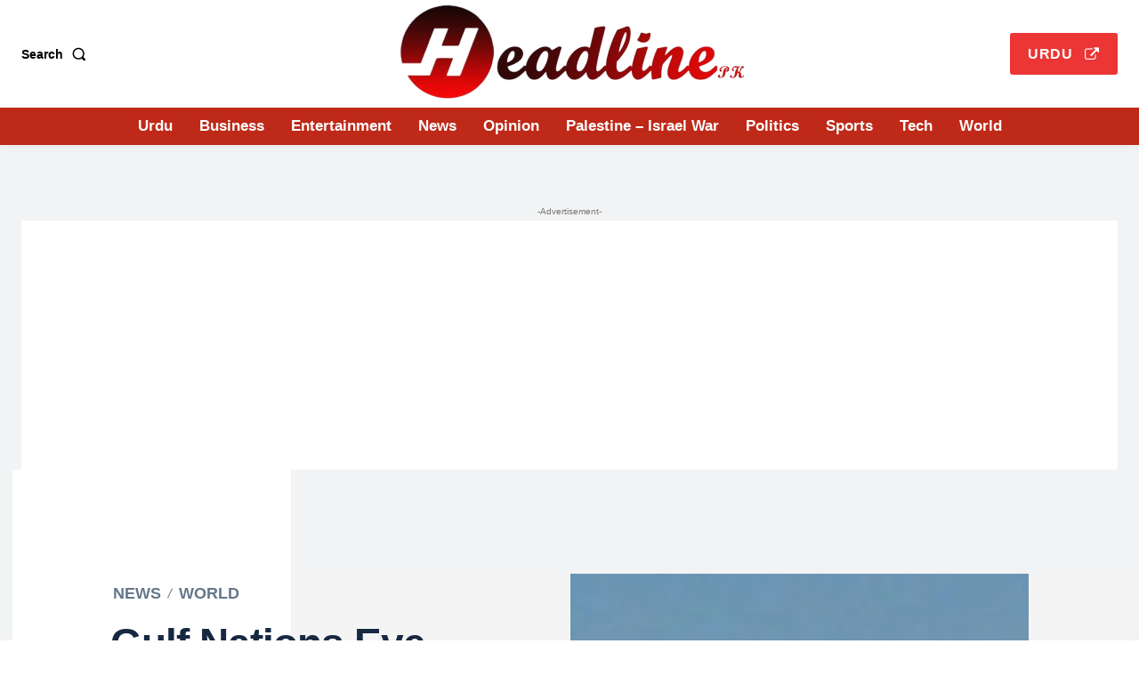

--- FILE ---
content_type: text/html; charset=UTF-8
request_url: https://headline.pk/gulf-nations-eye-purchase-of-pakistans-national-carrier-pia/
body_size: 57245
content:
<!doctype html ><html lang="en-US"><head><meta charset="UTF-8" /><title>Gulf Nations Eye Purchase of Pakistan&#039;s National Carrier, PIA - Headline PK</title><meta name="viewport" content="width=device-width, initial-scale=1.0"><link rel="pingback" href="https://headline.pk/xmlrpc.php" /><style>.bd_toc_container {
                transition: ease-in-out .5s !important;
            }
            .bd_toc_container {
                border-top-left-radius:     15px;
                border-top-right-radius:    15px;
                border-bottom-right-radius: 15px;
                border-bottom-left-radius:  15px;
            }
            .bd_toc_container {
                box-shadow: 0px
                            4px
                            16px
                            0px
            rgba(0,0,0,0.03);
            }
            .bd_toc_container.scroll-to-fixed-fixed {
                margin: 0 !important;
            }
            .bd_toc_wrapper .bd_toc_header .bd_toc_switcher_hide_show_icon .bd_toc_arrow {
                border-color: #2c2f32            }
            .bd_toc_wrapper .bd_toc_header:hover .bd_toc_switcher_hide_show_icon .bd_toc_arrow {
                border-color: #7a8aa3            }
            .bd_toc_header {
                border-top-left-radius:     0px;
                border-top-right-radius:    0px;
                border-bottom-right-radius: 0px;
                border-bottom-left-radius:  0px;
            }
            .bd_toc_wrapper .bd_toc_wrapper_item .bd_toc_content .bd_toc_content_list ul li a {
                border-top-left-radius:     10px;
                border-top-right-radius:    10px;
                border-bottom-right-radius: 10px;
                border-bottom-left-radius:  10px;
            }
            .bd_toc_container .bd_toc_wrapper .bd_toc_content.list-type-disc ul li a:before {
                background-color: #2c2f32;
                top: calc( 12px + 7px );
                left: calc( 15px - 12px );
            }</style><meta name='robots' content='index, follow, max-image-preview:large, max-snippet:-1, max-video-preview:-1' /><link rel="icon" type="image/png" href="https://headline.pk/wp-content/uploads/fbrfg/favicon.ico"><meta name="description" content="Saudi Arabia, the United Arab Emirates, and Qatar have emerged as prospective purchasers for Pakistan International Airlines (PIA), displaying keen" /><link rel="canonical" href="https://headline.pk/gulf-nations-eye-purchase-of-pakistans-national-carrier-pia/" /><meta property="og:locale" content="en_US" /><meta property="og:type" content="article" /><meta property="og:title" content="Gulf Nations Eye Purchase of Pakistan&#039;s National Carrier, PIA - Headline PK" /><meta property="og:description" content="Saudi Arabia, the United Arab Emirates, and Qatar have emerged as prospective purchasers for Pakistan International Airlines (PIA), displaying keen" /><meta property="og:url" content="https://headline.pk/gulf-nations-eye-purchase-of-pakistans-national-carrier-pia/" /><meta property="og:site_name" content="Headline PK" /><meta property="article:publisher" content="https://www.facebook.com/headlinepk" /><meta property="article:author" content="https://www.facebook.com/zkidy" /><meta property="article:published_time" content="2024-03-27T17:08:27+00:00" /><meta property="og:image" content="https://headline.pk/wp-content/uploads/2024/03/images-3-10.jpeg" /><meta property="og:image:width" content="739" /><meta property="og:image:height" content="415" /><meta property="og:image:type" content="image/jpeg" /><meta name="author" content="Zubair Yaqoob" /><meta name="twitter:card" content="summary_large_image" /><meta name="twitter:creator" content="@headline_pk" /><meta name="twitter:site" content="@headline_pk" /><meta name="twitter:label1" content="Written by" /><meta name="twitter:data1" content="Zubair Yaqoob" /><meta name="twitter:label2" content="Est. reading time" /><meta name="twitter:data2" content="1 minute" /> <script type="application/ld+json" class="yoast-schema-graph">{"@context":"https://schema.org","@graph":[{"@type":"NewsArticle","@id":"https://headline.pk/gulf-nations-eye-purchase-of-pakistans-national-carrier-pia/#article","isPartOf":{"@id":"https://headline.pk/gulf-nations-eye-purchase-of-pakistans-national-carrier-pia/"},"author":{"name":"Zubair Yaqoob","@id":"https://headline.pk/#/schema/person/d148e82c63ff06ebaf3dbe60ed8badea"},"headline":"Gulf Nations Eye Purchase of Pakistan&#8217;s National Carrier, PIA","datePublished":"2024-03-27T17:08:27+00:00","mainEntityOfPage":{"@id":"https://headline.pk/gulf-nations-eye-purchase-of-pakistans-national-carrier-pia/"},"wordCount":172,"publisher":{"@id":"https://headline.pk/#organization"},"image":{"@id":"https://headline.pk/gulf-nations-eye-purchase-of-pakistans-national-carrier-pia/#primaryimage"},"thumbnailUrl":"https://headline.pk/wp-content/uploads/2024/03/images-3-10.jpeg","articleSection":["News","World"],"inLanguage":"en-US"},{"@type":"WebPage","@id":"https://headline.pk/gulf-nations-eye-purchase-of-pakistans-national-carrier-pia/","url":"https://headline.pk/gulf-nations-eye-purchase-of-pakistans-national-carrier-pia/","name":"Gulf Nations Eye Purchase of Pakistan's National Carrier, PIA - Headline PK","isPartOf":{"@id":"https://headline.pk/#website"},"primaryImageOfPage":{"@id":"https://headline.pk/gulf-nations-eye-purchase-of-pakistans-national-carrier-pia/#primaryimage"},"image":{"@id":"https://headline.pk/gulf-nations-eye-purchase-of-pakistans-national-carrier-pia/#primaryimage"},"thumbnailUrl":"https://headline.pk/wp-content/uploads/2024/03/images-3-10.jpeg","datePublished":"2024-03-27T17:08:27+00:00","description":"Saudi Arabia, the United Arab Emirates, and Qatar have emerged as prospective purchasers for Pakistan International Airlines (PIA), displaying keen","breadcrumb":{"@id":"https://headline.pk/gulf-nations-eye-purchase-of-pakistans-national-carrier-pia/#breadcrumb"},"inLanguage":"en-US","potentialAction":[{"@type":"ReadAction","target":["https://headline.pk/gulf-nations-eye-purchase-of-pakistans-national-carrier-pia/"]}]},{"@type":"ImageObject","inLanguage":"en-US","@id":"https://headline.pk/gulf-nations-eye-purchase-of-pakistans-national-carrier-pia/#primaryimage","url":"https://headline.pk/wp-content/uploads/2024/03/images-3-10.jpeg","contentUrl":"https://headline.pk/wp-content/uploads/2024/03/images-3-10.jpeg","width":739,"height":415},{"@type":"BreadcrumbList","@id":"https://headline.pk/gulf-nations-eye-purchase-of-pakistans-national-carrier-pia/#breadcrumb","itemListElement":[{"@type":"ListItem","position":1,"name":"Home","item":"https://headline.pk/"},{"@type":"ListItem","position":2,"name":"Gulf Nations Eye Purchase of Pakistan&#8217;s National Carrier, PIA"}]},{"@type":"WebSite","@id":"https://headline.pk/#website","url":"https://headline.pk/","name":"Headline PK","description":"Latest Pakistan and World News","publisher":{"@id":"https://headline.pk/#organization"},"potentialAction":[{"@type":"SearchAction","target":{"@type":"EntryPoint","urlTemplate":"https://headline.pk/?s={search_term_string}"},"query-input":{"@type":"PropertyValueSpecification","valueRequired":true,"valueName":"search_term_string"}}],"inLanguage":"en-US"},{"@type":"Organization","@id":"https://headline.pk/#organization","name":"Headline PK","url":"https://headline.pk/","logo":{"@type":"ImageObject","inLanguage":"en-US","@id":"https://headline.pk/#/schema/logo/image/","url":"https://headline.pk/wp-content/uploads/2023/12/HP-Logo.png","contentUrl":"https://headline.pk/wp-content/uploads/2023/12/HP-Logo.png","width":400,"height":116,"caption":"Headline PK"},"image":{"@id":"https://headline.pk/#/schema/logo/image/"},"sameAs":["https://www.facebook.com/headlinepk","https://x.com/headline_pk"]},{"@type":"Person","@id":"https://headline.pk/#/schema/person/d148e82c63ff06ebaf3dbe60ed8badea","name":"Zubair Yaqoob","image":{"@type":"ImageObject","inLanguage":"en-US","@id":"https://headline.pk/#/schema/person/image/","url":"https://headline.pk/wp-content/uploads/2023/12/15977812_10154485389582732_1582986303549648326_n-150x150.jpg","contentUrl":"https://headline.pk/wp-content/uploads/2023/12/15977812_10154485389582732_1582986303549648326_n-150x150.jpg","caption":"Zubair Yaqoob"},"description":"Zubair Yaqoob is a senior anchor, and an investigative journalist with an impressive 37 years of experience. Zubair's journalistic journey has been marked by a relentless pursuit of truth and a commitment to delivering impactful stories. Zubair's expertise extends beyond borders, reaching as far as Malaysia, where he has left an indelible mark on the international journalism landscape. His global perspective and keen analytical skills have allowed him to navigate diverse cultural landscapes, bringing a unique and enriching perspective to his reporting. Whether he's in the studio or on the field, Zubair continues to be a driving force in the world of journalism, bridging gaps, fostering understanding, and unraveling the stories that matter most. As the Headline PK Author, Zubair remains at the forefront of news, guiding audiences through the complexities of our ever-evolving world.","sameAs":["https://www.facebook.com/zkidy"],"url":"https://headline.pk/author/zubair/"}]}</script> <link rel="amphtml" href="https://headline.pk/gulf-nations-eye-purchase-of-pakistans-national-carrier-pia/amp/" /><meta name="generator" content="AMP for WP 1.1.11"/><link rel='dns-prefetch' href='//www.googletagmanager.com' /><link rel='dns-prefetch' href='//fundingchoicesmessages.google.com' /><link rel="alternate" type="application/rss+xml" title="Headline PK &raquo; Feed" href="https://headline.pk/feed/" /><style id='wp-img-auto-sizes-contain-inline-css' type='text/css'>img:is([sizes=auto i],[sizes^="auto," i]){contain-intrinsic-size:3000px 1500px}
/*# sourceURL=wp-img-auto-sizes-contain-inline-css */</style><link data-optimized="1" rel='stylesheet' id='wp-block-library-css' href='https://headline.pk/wp-content/litespeed/css/43ee037ca26724f4e2e3d2c72d230f8e.css?ver=30f8e' type='text/css' media='all' /><style id='global-styles-inline-css' type='text/css'>:root{--wp--preset--aspect-ratio--square: 1;--wp--preset--aspect-ratio--4-3: 4/3;--wp--preset--aspect-ratio--3-4: 3/4;--wp--preset--aspect-ratio--3-2: 3/2;--wp--preset--aspect-ratio--2-3: 2/3;--wp--preset--aspect-ratio--16-9: 16/9;--wp--preset--aspect-ratio--9-16: 9/16;--wp--preset--color--black: #000000;--wp--preset--color--cyan-bluish-gray: #abb8c3;--wp--preset--color--white: #ffffff;--wp--preset--color--pale-pink: #f78da7;--wp--preset--color--vivid-red: #cf2e2e;--wp--preset--color--luminous-vivid-orange: #ff6900;--wp--preset--color--luminous-vivid-amber: #fcb900;--wp--preset--color--light-green-cyan: #7bdcb5;--wp--preset--color--vivid-green-cyan: #00d084;--wp--preset--color--pale-cyan-blue: #8ed1fc;--wp--preset--color--vivid-cyan-blue: #0693e3;--wp--preset--color--vivid-purple: #9b51e0;--wp--preset--gradient--vivid-cyan-blue-to-vivid-purple: linear-gradient(135deg,rgb(6,147,227) 0%,rgb(155,81,224) 100%);--wp--preset--gradient--light-green-cyan-to-vivid-green-cyan: linear-gradient(135deg,rgb(122,220,180) 0%,rgb(0,208,130) 100%);--wp--preset--gradient--luminous-vivid-amber-to-luminous-vivid-orange: linear-gradient(135deg,rgb(252,185,0) 0%,rgb(255,105,0) 100%);--wp--preset--gradient--luminous-vivid-orange-to-vivid-red: linear-gradient(135deg,rgb(255,105,0) 0%,rgb(207,46,46) 100%);--wp--preset--gradient--very-light-gray-to-cyan-bluish-gray: linear-gradient(135deg,rgb(238,238,238) 0%,rgb(169,184,195) 100%);--wp--preset--gradient--cool-to-warm-spectrum: linear-gradient(135deg,rgb(74,234,220) 0%,rgb(151,120,209) 20%,rgb(207,42,186) 40%,rgb(238,44,130) 60%,rgb(251,105,98) 80%,rgb(254,248,76) 100%);--wp--preset--gradient--blush-light-purple: linear-gradient(135deg,rgb(255,206,236) 0%,rgb(152,150,240) 100%);--wp--preset--gradient--blush-bordeaux: linear-gradient(135deg,rgb(254,205,165) 0%,rgb(254,45,45) 50%,rgb(107,0,62) 100%);--wp--preset--gradient--luminous-dusk: linear-gradient(135deg,rgb(255,203,112) 0%,rgb(199,81,192) 50%,rgb(65,88,208) 100%);--wp--preset--gradient--pale-ocean: linear-gradient(135deg,rgb(255,245,203) 0%,rgb(182,227,212) 50%,rgb(51,167,181) 100%);--wp--preset--gradient--electric-grass: linear-gradient(135deg,rgb(202,248,128) 0%,rgb(113,206,126) 100%);--wp--preset--gradient--midnight: linear-gradient(135deg,rgb(2,3,129) 0%,rgb(40,116,252) 100%);--wp--preset--font-size--small: 11px;--wp--preset--font-size--medium: 20px;--wp--preset--font-size--large: 32px;--wp--preset--font-size--x-large: 42px;--wp--preset--font-size--regular: 15px;--wp--preset--font-size--larger: 50px;--wp--preset--spacing--20: 0.44rem;--wp--preset--spacing--30: 0.67rem;--wp--preset--spacing--40: 1rem;--wp--preset--spacing--50: 1.5rem;--wp--preset--spacing--60: 2.25rem;--wp--preset--spacing--70: 3.38rem;--wp--preset--spacing--80: 5.06rem;--wp--preset--shadow--natural: 6px 6px 9px rgba(0, 0, 0, 0.2);--wp--preset--shadow--deep: 12px 12px 50px rgba(0, 0, 0, 0.4);--wp--preset--shadow--sharp: 6px 6px 0px rgba(0, 0, 0, 0.2);--wp--preset--shadow--outlined: 6px 6px 0px -3px rgb(255, 255, 255), 6px 6px rgb(0, 0, 0);--wp--preset--shadow--crisp: 6px 6px 0px rgb(0, 0, 0);}:where(.is-layout-flex){gap: 0.5em;}:where(.is-layout-grid){gap: 0.5em;}body .is-layout-flex{display: flex;}.is-layout-flex{flex-wrap: wrap;align-items: center;}.is-layout-flex > :is(*, div){margin: 0;}body .is-layout-grid{display: grid;}.is-layout-grid > :is(*, div){margin: 0;}:where(.wp-block-columns.is-layout-flex){gap: 2em;}:where(.wp-block-columns.is-layout-grid){gap: 2em;}:where(.wp-block-post-template.is-layout-flex){gap: 1.25em;}:where(.wp-block-post-template.is-layout-grid){gap: 1.25em;}.has-black-color{color: var(--wp--preset--color--black) !important;}.has-cyan-bluish-gray-color{color: var(--wp--preset--color--cyan-bluish-gray) !important;}.has-white-color{color: var(--wp--preset--color--white) !important;}.has-pale-pink-color{color: var(--wp--preset--color--pale-pink) !important;}.has-vivid-red-color{color: var(--wp--preset--color--vivid-red) !important;}.has-luminous-vivid-orange-color{color: var(--wp--preset--color--luminous-vivid-orange) !important;}.has-luminous-vivid-amber-color{color: var(--wp--preset--color--luminous-vivid-amber) !important;}.has-light-green-cyan-color{color: var(--wp--preset--color--light-green-cyan) !important;}.has-vivid-green-cyan-color{color: var(--wp--preset--color--vivid-green-cyan) !important;}.has-pale-cyan-blue-color{color: var(--wp--preset--color--pale-cyan-blue) !important;}.has-vivid-cyan-blue-color{color: var(--wp--preset--color--vivid-cyan-blue) !important;}.has-vivid-purple-color{color: var(--wp--preset--color--vivid-purple) !important;}.has-black-background-color{background-color: var(--wp--preset--color--black) !important;}.has-cyan-bluish-gray-background-color{background-color: var(--wp--preset--color--cyan-bluish-gray) !important;}.has-white-background-color{background-color: var(--wp--preset--color--white) !important;}.has-pale-pink-background-color{background-color: var(--wp--preset--color--pale-pink) !important;}.has-vivid-red-background-color{background-color: var(--wp--preset--color--vivid-red) !important;}.has-luminous-vivid-orange-background-color{background-color: var(--wp--preset--color--luminous-vivid-orange) !important;}.has-luminous-vivid-amber-background-color{background-color: var(--wp--preset--color--luminous-vivid-amber) !important;}.has-light-green-cyan-background-color{background-color: var(--wp--preset--color--light-green-cyan) !important;}.has-vivid-green-cyan-background-color{background-color: var(--wp--preset--color--vivid-green-cyan) !important;}.has-pale-cyan-blue-background-color{background-color: var(--wp--preset--color--pale-cyan-blue) !important;}.has-vivid-cyan-blue-background-color{background-color: var(--wp--preset--color--vivid-cyan-blue) !important;}.has-vivid-purple-background-color{background-color: var(--wp--preset--color--vivid-purple) !important;}.has-black-border-color{border-color: var(--wp--preset--color--black) !important;}.has-cyan-bluish-gray-border-color{border-color: var(--wp--preset--color--cyan-bluish-gray) !important;}.has-white-border-color{border-color: var(--wp--preset--color--white) !important;}.has-pale-pink-border-color{border-color: var(--wp--preset--color--pale-pink) !important;}.has-vivid-red-border-color{border-color: var(--wp--preset--color--vivid-red) !important;}.has-luminous-vivid-orange-border-color{border-color: var(--wp--preset--color--luminous-vivid-orange) !important;}.has-luminous-vivid-amber-border-color{border-color: var(--wp--preset--color--luminous-vivid-amber) !important;}.has-light-green-cyan-border-color{border-color: var(--wp--preset--color--light-green-cyan) !important;}.has-vivid-green-cyan-border-color{border-color: var(--wp--preset--color--vivid-green-cyan) !important;}.has-pale-cyan-blue-border-color{border-color: var(--wp--preset--color--pale-cyan-blue) !important;}.has-vivid-cyan-blue-border-color{border-color: var(--wp--preset--color--vivid-cyan-blue) !important;}.has-vivid-purple-border-color{border-color: var(--wp--preset--color--vivid-purple) !important;}.has-vivid-cyan-blue-to-vivid-purple-gradient-background{background: var(--wp--preset--gradient--vivid-cyan-blue-to-vivid-purple) !important;}.has-light-green-cyan-to-vivid-green-cyan-gradient-background{background: var(--wp--preset--gradient--light-green-cyan-to-vivid-green-cyan) !important;}.has-luminous-vivid-amber-to-luminous-vivid-orange-gradient-background{background: var(--wp--preset--gradient--luminous-vivid-amber-to-luminous-vivid-orange) !important;}.has-luminous-vivid-orange-to-vivid-red-gradient-background{background: var(--wp--preset--gradient--luminous-vivid-orange-to-vivid-red) !important;}.has-very-light-gray-to-cyan-bluish-gray-gradient-background{background: var(--wp--preset--gradient--very-light-gray-to-cyan-bluish-gray) !important;}.has-cool-to-warm-spectrum-gradient-background{background: var(--wp--preset--gradient--cool-to-warm-spectrum) !important;}.has-blush-light-purple-gradient-background{background: var(--wp--preset--gradient--blush-light-purple) !important;}.has-blush-bordeaux-gradient-background{background: var(--wp--preset--gradient--blush-bordeaux) !important;}.has-luminous-dusk-gradient-background{background: var(--wp--preset--gradient--luminous-dusk) !important;}.has-pale-ocean-gradient-background{background: var(--wp--preset--gradient--pale-ocean) !important;}.has-electric-grass-gradient-background{background: var(--wp--preset--gradient--electric-grass) !important;}.has-midnight-gradient-background{background: var(--wp--preset--gradient--midnight) !important;}.has-small-font-size{font-size: var(--wp--preset--font-size--small) !important;}.has-medium-font-size{font-size: var(--wp--preset--font-size--medium) !important;}.has-large-font-size{font-size: var(--wp--preset--font-size--large) !important;}.has-x-large-font-size{font-size: var(--wp--preset--font-size--x-large) !important;}
/*# sourceURL=global-styles-inline-css */</style><style id='classic-theme-styles-inline-css' type='text/css'>/*! This file is auto-generated */
.wp-block-button__link{color:#fff;background-color:#32373c;border-radius:9999px;box-shadow:none;text-decoration:none;padding:calc(.667em + 2px) calc(1.333em + 2px);font-size:1.125em}.wp-block-file__button{background:#32373c;color:#fff;text-decoration:none}
/*# sourceURL=/wp-includes/css/classic-themes.min.css */</style><link data-optimized="1" rel='stylesheet' id='mpp_gutenberg-css' href='https://headline.pk/wp-content/litespeed/css/cedac2bce5a95670d533daf12012afdf.css?ver=2afdf' type='text/css' media='all' /><link data-optimized="1" rel='stylesheet' id='gn-frontend-gnfollow-style-css' href='https://headline.pk/wp-content/litespeed/css/851414e92c9ba7314ab9a8ceef937ba6.css?ver=37ba6' type='text/css' media='all' /><link data-optimized="1" rel='stylesheet' id='boomdevs-toc-css' href='https://headline.pk/wp-content/litespeed/css/7104c166fea6759e21bbb8ada8862ec2.css?ver=62ec2' type='text/css' media='all' /><link data-optimized="1" rel='stylesheet' id='td-plugin-multi-purpose-css' href='https://headline.pk/wp-content/litespeed/css/21175c0130e91e594a7fdc00b404cff8.css?ver=4cff8' type='text/css' media='all' /><link data-optimized="1" rel='stylesheet' id='font_awesome-css' href='https://headline.pk/wp-content/litespeed/css/0d38d4db607105f1b4ea0b9d2779bd09.css?ver=9bd09' type='text/css' media='all' /><link data-optimized="1" rel='stylesheet' id='td-multipurpose-css' href='https://headline.pk/wp-content/litespeed/css/6fc032486e12dc8468a39f9d65af7a32.css?ver=f7a32' type='text/css' media='all' /><link data-optimized="1" rel='stylesheet' id='td-theme-css' href='https://headline.pk/wp-content/litespeed/css/a417d7ad33fbd9ea2e29555a7734c25d.css?ver=4c25d' type='text/css' media='all' /><link data-optimized="1" rel='stylesheet' id='td-legacy-framework-front-style-css' href='https://headline.pk/wp-content/litespeed/css/4fd5f663e7d3bfffc07a9db44a43f655.css?ver=3f655' type='text/css' media='all' /><link data-optimized="1" rel='stylesheet' id='tdb_style_cloud_templates_front-css' href='https://headline.pk/wp-content/litespeed/css/471e1512b5efa1527e60da8b5d2e4ee0.css?ver=e4ee0' type='text/css' media='all' /><link data-optimized="1" rel='stylesheet' id='wppb_stylesheet-css' href='https://headline.pk/wp-content/litespeed/css/4d60a866b3397675ecca01cdfdadbe89.css?ver=dbe89' type='text/css' media='all' /> <script type="text/javascript" src="https://headline.pk/wp-includes/js/jquery/jquery.min.js" id="jquery-core-js"></script> <script data-optimized="1" type="text/javascript" src="https://headline.pk/wp-content/litespeed/js/e148b224905e9e6730c284a22f54730e.js?ver=4730e" id="jquery-migrate-js"></script> 
 <script type="text/javascript" src="https://www.googletagmanager.com/gtag/js?id=GT-MQJQZRS" id="google_gtagjs-js" async></script> <script type="text/javascript" id="google_gtagjs-js-after">/*  */
window.dataLayer = window.dataLayer || [];function gtag(){dataLayer.push(arguments);}
gtag("set","linker",{"domains":["headline.pk"]});
gtag("js", new Date());
gtag("set", "developer_id.dZTNiMT", true);
gtag("config", "GT-MQJQZRS");
//# sourceURL=google_gtagjs-js-after
/*  */</script> <link rel="https://api.w.org/" href="https://headline.pk/wp-json/" /><link rel="alternate" title="JSON" type="application/json" href="https://headline.pk/wp-json/wp/v2/posts/3124" /><script type="text/javascript">if(!window._buttonizer) { window._buttonizer = {}; };var _buttonizer_page_data = {"language":"en"};window._buttonizer.data = { ..._buttonizer_page_data, ...window._buttonizer.data };</script><meta name="generator" content="Site Kit by Google 1.170.0" /><link rel="apple-touch-icon" sizes="180x180" href="/wp-content/uploads/fbrfg/apple-touch-icon.png"><link rel="icon" type="image/png" sizes="32x32" href="/wp-content/uploads/fbrfg/favicon-32x32.png"><link rel="icon" type="image/png" sizes="16x16" href="/wp-content/uploads/fbrfg/favicon-16x16.png"><link rel="manifest" href="/wp-content/uploads/fbrfg/site.webmanifest"><link rel="mask-icon" href="/wp-content/uploads/fbrfg/safari-pinned-tab.svg" color="#5bbad5"><link rel="shortcut icon" href="/wp-content/uploads/fbrfg/favicon.ico"><meta name="msapplication-TileColor" content="#da532c"><meta name="msapplication-config" content="/wp-content/uploads/fbrfg/browserconfig.xml"><meta name="theme-color" content="#ffffff"> <script>window.tdb_global_vars = {"wpRestUrl":"https:\/\/headline.pk\/wp-json\/","permalinkStructure":"\/%postname%\/"};
        window.tdb_p_autoload_vars = {"isAjax":false,"isAdminBarShowing":false,"autoloadStatus":"off","origPostEditUrl":null};</script> <meta name="google-adsense-platform-account" content="ca-host-pub-2644536267352236"><meta name="google-adsense-platform-domain" content="sitekit.withgoogle.com"><meta name="onesignal" content="wordpress-plugin"/> <script>window.OneSignalDeferred = window.OneSignalDeferred || [];

      OneSignalDeferred.push(function(OneSignal) {
        var oneSignal_options = {};
        window._oneSignalInitOptions = oneSignal_options;

        oneSignal_options['serviceWorkerParam'] = { scope: '/wp-content/plugins/onesignal-free-web-push-notifications/sdk_files/push/onesignal/' };
oneSignal_options['serviceWorkerPath'] = 'OneSignalSDKWorker.js';

        OneSignal.Notifications.setDefaultUrl("https://headline.pk");

        oneSignal_options['wordpress'] = true;
oneSignal_options['appId'] = '6dc46a9a-a9eb-41b6-82cc-e8550239539c';
oneSignal_options['allowLocalhostAsSecureOrigin'] = true;
oneSignal_options['welcomeNotification'] = { };
oneSignal_options['welcomeNotification']['title'] = "";
oneSignal_options['welcomeNotification']['message'] = "Thank you! You will now receive all the latest news from Headline PK!";
oneSignal_options['path'] = "https://headline.pk/wp-content/plugins/onesignal-free-web-push-notifications/sdk_files/";
oneSignal_options['safari_web_id'] = "web.onesignal.auto.39adc2cb-6008-498a-9928-7e19718d3b6a";
oneSignal_options['promptOptions'] = { };
              OneSignal.init(window._oneSignalInitOptions);
              OneSignal.Slidedown.promptPush()      });

      function documentInitOneSignal() {
        var oneSignal_elements = document.getElementsByClassName("OneSignal-prompt");

        var oneSignalLinkClickHandler = function(event) { OneSignal.Notifications.requestPermission(); event.preventDefault(); };        for(var i = 0; i < oneSignal_elements.length; i++)
          oneSignal_elements[i].addEventListener('click', oneSignalLinkClickHandler, false);
      }

      if (document.readyState === 'complete') {
           documentInitOneSignal();
      }
      else {
           window.addEventListener("load", function(event){
               documentInitOneSignal();
          });
      }</script>  <script async src="https://fundingchoicesmessages.google.com/i/pub-1387274561107637?ers=1" nonce="Z7H0Xmf-MqkeFs2vO4egBg"></script><script nonce="Z7H0Xmf-MqkeFs2vO4egBg">(function() {function signalGooglefcPresent() {if (!window.frames['googlefcPresent']) {if (document.body) {const iframe = document.createElement('iframe'); iframe.style = 'width: 0; height: 0; border: none; z-index: -1000; left: -1000px; top: -1000px;'; iframe.style.display = 'none'; iframe.name = 'googlefcPresent'; document.body.appendChild(iframe);} else {setTimeout(signalGooglefcPresent, 0);}}}signalGooglefcPresent();})();</script>  <script>(function(){'use strict';function aa(a){var b=0;return function(){return b<a.length?{done:!1,value:a[b++]}:{done:!0}}}var ba="function"==typeof Object.defineProperties?Object.defineProperty:function(a,b,c){if(a==Array.prototype||a==Object.prototype)return a;a[b]=c.value;return a};
function ea(a){a=["object"==typeof globalThis&&globalThis,a,"object"==typeof window&&window,"object"==typeof self&&self,"object"==typeof global&&global];for(var b=0;b<a.length;++b){var c=a[b];if(c&&c.Math==Math)return c}throw Error("Cannot find global object");}var fa=ea(this);function ha(a,b){if(b)a:{var c=fa;a=a.split(".");for(var d=0;d<a.length-1;d++){var e=a[d];if(!(e in c))break a;c=c[e]}a=a[a.length-1];d=c[a];b=b(d);b!=d&&null!=b&&ba(c,a,{configurable:!0,writable:!0,value:b})}}
var ia="function"==typeof Object.create?Object.create:function(a){function b(){}b.prototype=a;return new b},l;if("function"==typeof Object.setPrototypeOf)l=Object.setPrototypeOf;else{var m;a:{var ja={a:!0},ka={};try{ka.__proto__=ja;m=ka.a;break a}catch(a){}m=!1}l=m?function(a,b){a.__proto__=b;if(a.__proto__!==b)throw new TypeError(a+" is not extensible");return a}:null}var la=l;
function n(a,b){a.prototype=ia(b.prototype);a.prototype.constructor=a;if(la)la(a,b);else for(var c in b)if("prototype"!=c)if(Object.defineProperties){var d=Object.getOwnPropertyDescriptor(b,c);d&&Object.defineProperty(a,c,d)}else a[c]=b[c];a.A=b.prototype}function ma(){for(var a=Number(this),b=[],c=a;c<arguments.length;c++)b[c-a]=arguments[c];return b}
var na="function"==typeof Object.assign?Object.assign:function(a,b){for(var c=1;c<arguments.length;c++){var d=arguments[c];if(d)for(var e in d)Object.prototype.hasOwnProperty.call(d,e)&&(a[e]=d[e])}return a};ha("Object.assign",function(a){return a||na});/*

 Copyright The Closure Library Authors.
 SPDX-License-Identifier: Apache-2.0
*/
var p=this||self;function q(a){return a};var t,u;a:{for(var oa=["CLOSURE_FLAGS"],v=p,x=0;x<oa.length;x++)if(v=v[oa[x]],null==v){u=null;break a}u=v}var pa=u&&u[610401301];t=null!=pa?pa:!1;var z,qa=p.navigator;z=qa?qa.userAgentData||null:null;function A(a){return t?z?z.brands.some(function(b){return(b=b.brand)&&-1!=b.indexOf(a)}):!1:!1}function B(a){var b;a:{if(b=p.navigator)if(b=b.userAgent)break a;b=""}return-1!=b.indexOf(a)};function C(){return t?!!z&&0<z.brands.length:!1}function D(){return C()?A("Chromium"):(B("Chrome")||B("CriOS"))&&!(C()?0:B("Edge"))||B("Silk")};var ra=C()?!1:B("Trident")||B("MSIE");!B("Android")||D();D();B("Safari")&&(D()||(C()?0:B("Coast"))||(C()?0:B("Opera"))||(C()?0:B("Edge"))||(C()?A("Microsoft Edge"):B("Edg/"))||C()&&A("Opera"));var sa={},E=null;var ta="undefined"!==typeof Uint8Array,ua=!ra&&"function"===typeof btoa;var F="function"===typeof Symbol&&"symbol"===typeof Symbol()?Symbol():void 0,G=F?function(a,b){a[F]|=b}:function(a,b){void 0!==a.g?a.g|=b:Object.defineProperties(a,{g:{value:b,configurable:!0,writable:!0,enumerable:!1}})};function va(a){var b=H(a);1!==(b&1)&&(Object.isFrozen(a)&&(a=Array.prototype.slice.call(a)),I(a,b|1))}
var H=F?function(a){return a[F]|0}:function(a){return a.g|0},J=F?function(a){return a[F]}:function(a){return a.g},I=F?function(a,b){a[F]=b}:function(a,b){void 0!==a.g?a.g=b:Object.defineProperties(a,{g:{value:b,configurable:!0,writable:!0,enumerable:!1}})};function wa(){var a=[];G(a,1);return a}function xa(a,b){I(b,(a|0)&-99)}function K(a,b){I(b,(a|34)&-73)}function L(a){a=a>>11&1023;return 0===a?536870912:a};var M={};function N(a){return null!==a&&"object"===typeof a&&!Array.isArray(a)&&a.constructor===Object}var O,ya=[];I(ya,39);O=Object.freeze(ya);var P;function Q(a,b){P=b;a=new a(b);P=void 0;return a}
function R(a,b,c){null==a&&(a=P);P=void 0;if(null==a){var d=96;c?(a=[c],d|=512):a=[];b&&(d=d&-2095105|(b&1023)<<11)}else{if(!Array.isArray(a))throw Error();d=H(a);if(d&64)return a;d|=64;if(c&&(d|=512,c!==a[0]))throw Error();a:{c=a;var e=c.length;if(e){var f=e-1,g=c[f];if(N(g)){d|=256;b=(d>>9&1)-1;e=f-b;1024<=e&&(za(c,b,g),e=1023);d=d&-2095105|(e&1023)<<11;break a}}b&&(g=(d>>9&1)-1,b=Math.max(b,e-g),1024<b&&(za(c,g,{}),d|=256,b=1023),d=d&-2095105|(b&1023)<<11)}}I(a,d);return a}
function za(a,b,c){for(var d=1023+b,e=a.length,f=d;f<e;f++){var g=a[f];null!=g&&g!==c&&(c[f-b]=g)}a.length=d+1;a[d]=c};function Aa(a){switch(typeof a){case "number":return isFinite(a)?a:String(a);case "boolean":return a?1:0;case "object":if(a&&!Array.isArray(a)&&ta&&null!=a&&a instanceof Uint8Array){if(ua){for(var b="",c=0,d=a.length-10240;c<d;)b+=String.fromCharCode.apply(null,a.subarray(c,c+=10240));b+=String.fromCharCode.apply(null,c?a.subarray(c):a);a=btoa(b)}else{void 0===b&&(b=0);if(!E){E={};c="ABCDEFGHIJKLMNOPQRSTUVWXYZabcdefghijklmnopqrstuvwxyz0123456789".split("");d=["+/=","+/","-_=","-_.","-_"];for(var e=
0;5>e;e++){var f=c.concat(d[e].split(""));sa[e]=f;for(var g=0;g<f.length;g++){var h=f[g];void 0===E[h]&&(E[h]=g)}}}b=sa[b];c=Array(Math.floor(a.length/3));d=b[64]||"";for(e=f=0;f<a.length-2;f+=3){var k=a[f],w=a[f+1];h=a[f+2];g=b[k>>2];k=b[(k&3)<<4|w>>4];w=b[(w&15)<<2|h>>6];h=b[h&63];c[e++]=g+k+w+h}g=0;h=d;switch(a.length-f){case 2:g=a[f+1],h=b[(g&15)<<2]||d;case 1:a=a[f],c[e]=b[a>>2]+b[(a&3)<<4|g>>4]+h+d}a=c.join("")}return a}}return a};function Ba(a,b,c){a=Array.prototype.slice.call(a);var d=a.length,e=b&256?a[d-1]:void 0;d+=e?-1:0;for(b=b&512?1:0;b<d;b++)a[b]=c(a[b]);if(e){b=a[b]={};for(var f in e)Object.prototype.hasOwnProperty.call(e,f)&&(b[f]=c(e[f]))}return a}function Da(a,b,c,d,e,f){if(null!=a){if(Array.isArray(a))a=e&&0==a.length&&H(a)&1?void 0:f&&H(a)&2?a:Ea(a,b,c,void 0!==d,e,f);else if(N(a)){var g={},h;for(h in a)Object.prototype.hasOwnProperty.call(a,h)&&(g[h]=Da(a[h],b,c,d,e,f));a=g}else a=b(a,d);return a}}
function Ea(a,b,c,d,e,f){var g=d||c?H(a):0;d=d?!!(g&32):void 0;a=Array.prototype.slice.call(a);for(var h=0;h<a.length;h++)a[h]=Da(a[h],b,c,d,e,f);c&&c(g,a);return a}function Fa(a){return a.s===M?a.toJSON():Aa(a)};function Ga(a,b,c){c=void 0===c?K:c;if(null!=a){if(ta&&a instanceof Uint8Array)return b?a:new Uint8Array(a);if(Array.isArray(a)){var d=H(a);if(d&2)return a;if(b&&!(d&64)&&(d&32||0===d))return I(a,d|34),a;a=Ea(a,Ga,d&4?K:c,!0,!1,!0);b=H(a);b&4&&b&2&&Object.freeze(a);return a}a.s===M&&(b=a.h,c=J(b),a=c&2?a:Q(a.constructor,Ha(b,c,!0)));return a}}function Ha(a,b,c){var d=c||b&2?K:xa,e=!!(b&32);a=Ba(a,b,function(f){return Ga(f,e,d)});G(a,32|(c?2:0));return a};function Ia(a,b){a=a.h;return Ja(a,J(a),b)}function Ja(a,b,c,d){if(-1===c)return null;if(c>=L(b)){if(b&256)return a[a.length-1][c]}else{var e=a.length;if(d&&b&256&&(d=a[e-1][c],null!=d))return d;b=c+((b>>9&1)-1);if(b<e)return a[b]}}function Ka(a,b,c,d,e){var f=L(b);if(c>=f||e){e=b;if(b&256)f=a[a.length-1];else{if(null==d)return;f=a[f+((b>>9&1)-1)]={};e|=256}f[c]=d;e&=-1025;e!==b&&I(a,e)}else a[c+((b>>9&1)-1)]=d,b&256&&(d=a[a.length-1],c in d&&delete d[c]),b&1024&&I(a,b&-1025)}
function La(a,b){var c=Ma;var d=void 0===d?!1:d;var e=a.h;var f=J(e),g=Ja(e,f,b,d);var h=!1;if(null==g||"object"!==typeof g||(h=Array.isArray(g))||g.s!==M)if(h){var k=h=H(g);0===k&&(k|=f&32);k|=f&2;k!==h&&I(g,k);c=new c(g)}else c=void 0;else c=g;c!==g&&null!=c&&Ka(e,f,b,c,d);e=c;if(null==e)return e;a=a.h;f=J(a);f&2||(g=e,c=g.h,h=J(c),g=h&2?Q(g.constructor,Ha(c,h,!1)):g,g!==e&&(e=g,Ka(a,f,b,e,d)));return e}function Na(a,b){a=Ia(a,b);return null==a||"string"===typeof a?a:void 0}
function Oa(a,b){a=Ia(a,b);return null!=a?a:0}function S(a,b){a=Na(a,b);return null!=a?a:""};function T(a,b,c){this.h=R(a,b,c)}T.prototype.toJSON=function(){var a=Ea(this.h,Fa,void 0,void 0,!1,!1);return Pa(this,a,!0)};T.prototype.s=M;T.prototype.toString=function(){return Pa(this,this.h,!1).toString()};
function Pa(a,b,c){var d=a.constructor.v,e=L(J(c?a.h:b)),f=!1;if(d){if(!c){b=Array.prototype.slice.call(b);var g;if(b.length&&N(g=b[b.length-1]))for(f=0;f<d.length;f++)if(d[f]>=e){Object.assign(b[b.length-1]={},g);break}f=!0}e=b;c=!c;g=J(a.h);a=L(g);g=(g>>9&1)-1;for(var h,k,w=0;w<d.length;w++)if(k=d[w],k<a){k+=g;var r=e[k];null==r?e[k]=c?O:wa():c&&r!==O&&va(r)}else h||(r=void 0,e.length&&N(r=e[e.length-1])?h=r:e.push(h={})),r=h[k],null==h[k]?h[k]=c?O:wa():c&&r!==O&&va(r)}d=b.length;if(!d)return b;
var Ca;if(N(h=b[d-1])){a:{var y=h;e={};c=!1;for(var ca in y)Object.prototype.hasOwnProperty.call(y,ca)&&(a=y[ca],Array.isArray(a)&&a!=a&&(c=!0),null!=a?e[ca]=a:c=!0);if(c){for(var rb in e){y=e;break a}y=null}}y!=h&&(Ca=!0);d--}for(;0<d;d--){h=b[d-1];if(null!=h)break;var cb=!0}if(!Ca&&!cb)return b;var da;f?da=b:da=Array.prototype.slice.call(b,0,d);b=da;f&&(b.length=d);y&&b.push(y);return b};function Qa(a){return function(b){if(null==b||""==b)b=new a;else{b=JSON.parse(b);if(!Array.isArray(b))throw Error(void 0);G(b,32);b=Q(a,b)}return b}};function Ra(a){this.h=R(a)}n(Ra,T);var Sa=Qa(Ra);var U;function V(a){this.g=a}V.prototype.toString=function(){return this.g+""};var Ta={};function Ua(){return Math.floor(2147483648*Math.random()).toString(36)+Math.abs(Math.floor(2147483648*Math.random())^Date.now()).toString(36)};function Va(a,b){b=String(b);"application/xhtml+xml"===a.contentType&&(b=b.toLowerCase());return a.createElement(b)}function Wa(a){this.g=a||p.document||document}Wa.prototype.appendChild=function(a,b){a.appendChild(b)};/*

 SPDX-License-Identifier: Apache-2.0
*/
function Xa(a,b){a.src=b instanceof V&&b.constructor===V?b.g:"type_error:TrustedResourceUrl";var c,d;(c=(b=null==(d=(c=(a.ownerDocument&&a.ownerDocument.defaultView||window).document).querySelector)?void 0:d.call(c,"script[nonce]"))?b.nonce||b.getAttribute("nonce")||"":"")&&a.setAttribute("nonce",c)};function Ya(a){a=void 0===a?document:a;return a.createElement("script")};function Za(a,b,c,d,e,f){try{var g=a.g,h=Ya(g);h.async=!0;Xa(h,b);g.head.appendChild(h);h.addEventListener("load",function(){e();d&&g.head.removeChild(h)});h.addEventListener("error",function(){0<c?Za(a,b,c-1,d,e,f):(d&&g.head.removeChild(h),f())})}catch(k){f()}};var $a=p.atob("aHR0cHM6Ly93d3cuZ3N0YXRpYy5jb20vaW1hZ2VzL2ljb25zL21hdGVyaWFsL3N5c3RlbS8xeC93YXJuaW5nX2FtYmVyXzI0ZHAucG5n"),ab=p.atob("WW91IGFyZSBzZWVpbmcgdGhpcyBtZXNzYWdlIGJlY2F1c2UgYWQgb3Igc2NyaXB0IGJsb2NraW5nIHNvZnR3YXJlIGlzIGludGVyZmVyaW5nIHdpdGggdGhpcyBwYWdlLg=="),bb=p.atob("RGlzYWJsZSBhbnkgYWQgb3Igc2NyaXB0IGJsb2NraW5nIHNvZnR3YXJlLCB0aGVuIHJlbG9hZCB0aGlzIHBhZ2Uu");function db(a,b,c){this.i=a;this.l=new Wa(this.i);this.g=null;this.j=[];this.m=!1;this.u=b;this.o=c}
function eb(a){if(a.i.body&&!a.m){var b=function(){fb(a);p.setTimeout(function(){return gb(a,3)},50)};Za(a.l,a.u,2,!0,function(){p[a.o]||b()},b);a.m=!0}}
function fb(a){for(var b=W(1,5),c=0;c<b;c++){var d=X(a);a.i.body.appendChild(d);a.j.push(d)}b=X(a);b.style.bottom="0";b.style.left="0";b.style.position="fixed";b.style.width=W(100,110).toString()+"%";b.style.zIndex=W(2147483544,2147483644).toString();b.style["background-color"]=hb(249,259,242,252,219,229);b.style["box-shadow"]="0 0 12px #888";b.style.color=hb(0,10,0,10,0,10);b.style.display="flex";b.style["justify-content"]="center";b.style["font-family"]="Roboto, Arial";c=X(a);c.style.width=W(80,
85).toString()+"%";c.style.maxWidth=W(750,775).toString()+"px";c.style.margin="24px";c.style.display="flex";c.style["align-items"]="flex-start";c.style["justify-content"]="center";d=Va(a.l.g,"IMG");d.className=Ua();d.src=$a;d.alt="Warning icon";d.style.height="24px";d.style.width="24px";d.style["padding-right"]="16px";var e=X(a),f=X(a);f.style["font-weight"]="bold";f.textContent=ab;var g=X(a);g.textContent=bb;Y(a,e,f);Y(a,e,g);Y(a,c,d);Y(a,c,e);Y(a,b,c);a.g=b;a.i.body.appendChild(a.g);b=W(1,5);for(c=
0;c<b;c++)d=X(a),a.i.body.appendChild(d),a.j.push(d)}function Y(a,b,c){for(var d=W(1,5),e=0;e<d;e++){var f=X(a);b.appendChild(f)}b.appendChild(c);c=W(1,5);for(d=0;d<c;d++)e=X(a),b.appendChild(e)}function W(a,b){return Math.floor(a+Math.random()*(b-a))}function hb(a,b,c,d,e,f){return"rgb("+W(Math.max(a,0),Math.min(b,255)).toString()+","+W(Math.max(c,0),Math.min(d,255)).toString()+","+W(Math.max(e,0),Math.min(f,255)).toString()+")"}function X(a){a=Va(a.l.g,"DIV");a.className=Ua();return a}
function gb(a,b){0>=b||null!=a.g&&0!=a.g.offsetHeight&&0!=a.g.offsetWidth||(ib(a),fb(a),p.setTimeout(function(){return gb(a,b-1)},50))}
function ib(a){var b=a.j;var c="undefined"!=typeof Symbol&&Symbol.iterator&&b[Symbol.iterator];if(c)b=c.call(b);else if("number"==typeof b.length)b={next:aa(b)};else throw Error(String(b)+" is not an iterable or ArrayLike");for(c=b.next();!c.done;c=b.next())(c=c.value)&&c.parentNode&&c.parentNode.removeChild(c);a.j=[];(b=a.g)&&b.parentNode&&b.parentNode.removeChild(b);a.g=null};function jb(a,b,c,d,e){function f(k){document.body?g(document.body):0<k?p.setTimeout(function(){f(k-1)},e):b()}function g(k){k.appendChild(h);p.setTimeout(function(){h?(0!==h.offsetHeight&&0!==h.offsetWidth?b():a(),h.parentNode&&h.parentNode.removeChild(h)):a()},d)}var h=kb(c);f(3)}function kb(a){var b=document.createElement("div");b.className=a;b.style.width="1px";b.style.height="1px";b.style.position="absolute";b.style.left="-10000px";b.style.top="-10000px";b.style.zIndex="-10000";return b};function Ma(a){this.h=R(a)}n(Ma,T);function lb(a){this.h=R(a)}n(lb,T);var mb=Qa(lb);function nb(a){a=Na(a,4)||"";if(void 0===U){var b=null;var c=p.trustedTypes;if(c&&c.createPolicy){try{b=c.createPolicy("goog#html",{createHTML:q,createScript:q,createScriptURL:q})}catch(d){p.console&&p.console.error(d.message)}U=b}else U=b}a=(b=U)?b.createScriptURL(a):a;return new V(a,Ta)};function ob(a,b){this.m=a;this.o=new Wa(a.document);this.g=b;this.j=S(this.g,1);this.u=nb(La(this.g,2));this.i=!1;b=nb(La(this.g,13));this.l=new db(a.document,b,S(this.g,12))}ob.prototype.start=function(){pb(this)};
function pb(a){qb(a);Za(a.o,a.u,3,!1,function(){a:{var b=a.j;var c=p.btoa(b);if(c=p[c]){try{var d=Sa(p.atob(c))}catch(e){b=!1;break a}b=b===Na(d,1)}else b=!1}b?Z(a,S(a.g,14)):(Z(a,S(a.g,8)),eb(a.l))},function(){jb(function(){Z(a,S(a.g,7));eb(a.l)},function(){return Z(a,S(a.g,6))},S(a.g,9),Oa(a.g,10),Oa(a.g,11))})}function Z(a,b){a.i||(a.i=!0,a=new a.m.XMLHttpRequest,a.open("GET",b,!0),a.send())}function qb(a){var b=p.btoa(a.j);a.m[b]&&Z(a,S(a.g,5))};(function(a,b){p[a]=function(){var c=ma.apply(0,arguments);p[a]=function(){};b.apply(null,c)}})("__h82AlnkH6D91__",function(a){"function"===typeof window.atob&&(new ob(window,mb(window.atob(a)))).start()});}).call(this);

window.__h82AlnkH6D91__("[base64]/[base64]/[base64]/[base64]");</script>  <script data-optimized="1" type="text/javascript" src="https://headline.pk/wp-content/litespeed/js/a2df201748cfbbeac93dd308b71a27e8.js?ver=26084" id="tdScrollToClass-js"></script> <script type="text/javascript" id="td-generated-header-js">var tdBlocksArray = []; //here we store all the items for the current page

	    // td_block class - each ajax block uses a object of this class for requests
	    function tdBlock() {
		    this.id = '';
		    this.block_type = 1; //block type id (1-234 etc)
		    this.atts = '';
		    this.td_column_number = '';
		    this.td_current_page = 1; //
		    this.post_count = 0; //from wp
		    this.found_posts = 0; //from wp
		    this.max_num_pages = 0; //from wp
		    this.td_filter_value = ''; //current live filter value
		    this.is_ajax_running = false;
		    this.td_user_action = ''; // load more or infinite loader (used by the animation)
		    this.header_color = '';
		    this.ajax_pagination_infinite_stop = ''; //show load more at page x
	    }

        // td_js_generator - mini detector
        ( function () {
            var htmlTag = document.getElementsByTagName("html")[0];

	        if ( navigator.userAgent.indexOf("MSIE 10.0") > -1 ) {
                htmlTag.className += ' ie10';
            }

            if ( !!navigator.userAgent.match(/Trident.*rv\:11\./) ) {
                htmlTag.className += ' ie11';
            }

	        if ( navigator.userAgent.indexOf("Edge") > -1 ) {
                htmlTag.className += ' ieEdge';
            }

            if ( /(iPad|iPhone|iPod)/g.test(navigator.userAgent) ) {
                htmlTag.className += ' td-md-is-ios';
            }

            var user_agent = navigator.userAgent.toLowerCase();
            if ( user_agent.indexOf("android") > -1 ) {
                htmlTag.className += ' td-md-is-android';
            }

            if ( -1 !== navigator.userAgent.indexOf('Mac OS X')  ) {
                htmlTag.className += ' td-md-is-os-x';
            }

            if ( /chrom(e|ium)/.test(navigator.userAgent.toLowerCase()) ) {
               htmlTag.className += ' td-md-is-chrome';
            }

            if ( -1 !== navigator.userAgent.indexOf('Firefox') ) {
                htmlTag.className += ' td-md-is-firefox';
            }

            if ( -1 !== navigator.userAgent.indexOf('Safari') && -1 === navigator.userAgent.indexOf('Chrome') ) {
                htmlTag.className += ' td-md-is-safari';
            }

            if( -1 !== navigator.userAgent.indexOf('IEMobile') ){
                htmlTag.className += ' td-md-is-iemobile';
            }

        })();

        var tdLocalCache = {};

        ( function () {
            "use strict";

            tdLocalCache = {
                data: {},
                remove: function (resource_id) {
                    delete tdLocalCache.data[resource_id];
                },
                exist: function (resource_id) {
                    return tdLocalCache.data.hasOwnProperty(resource_id) && tdLocalCache.data[resource_id] !== null;
                },
                get: function (resource_id) {
                    return tdLocalCache.data[resource_id];
                },
                set: function (resource_id, cachedData) {
                    tdLocalCache.remove(resource_id);
                    tdLocalCache.data[resource_id] = cachedData;
                }
            };
        })();

    
    
var td_viewport_interval_list=[{"limitBottom":767,"sidebarWidth":228},{"limitBottom":1018,"sidebarWidth":300},{"limitBottom":1140,"sidebarWidth":324}];
var td_animation_stack_effect="type0";
var tds_animation_stack=true;
var td_animation_stack_specific_selectors=".entry-thumb, img, .td-lazy-img";
var td_animation_stack_general_selectors=".td-animation-stack img, .td-animation-stack .entry-thumb, .post img, .td-animation-stack .td-lazy-img";
var tdc_is_installed="yes";
var tdc_domain_active=false;
var td_ajax_url="https:\/\/headline.pk\/wp-admin\/admin-ajax.php?td_theme_name=Newspaper&v=12.7.4";
var td_get_template_directory_uri="https:\/\/headline.pk\/wp-content\/plugins\/td-composer\/legacy\/common";
var tds_snap_menu="";
var tds_logo_on_sticky="";
var tds_header_style="";
var td_please_wait="Please wait...";
var td_email_user_pass_incorrect="User or password incorrect!";
var td_email_user_incorrect="Email or username incorrect!";
var td_email_incorrect="Email incorrect!";
var td_user_incorrect="Username incorrect!";
var td_email_user_empty="Email or username empty!";
var td_pass_empty="Pass empty!";
var td_pass_pattern_incorrect="Invalid Pass Pattern!";
var td_retype_pass_incorrect="Retyped Pass incorrect!";
var tds_more_articles_on_post_enable="";
var tds_more_articles_on_post_time_to_wait="";
var tds_more_articles_on_post_pages_distance_from_top=0;
var tds_captcha="";
var tds_theme_color_site_wide="#4db2ec";
var tds_smart_sidebar="";
var tdThemeName="Newspaper";
var tdThemeNameWl="Newspaper";
var td_magnific_popup_translation_tPrev="Previous (Left arrow key)";
var td_magnific_popup_translation_tNext="Next (Right arrow key)";
var td_magnific_popup_translation_tCounter="%curr% of %total%";
var td_magnific_popup_translation_ajax_tError="The content from %url% could not be loaded.";
var td_magnific_popup_translation_image_tError="The image #%curr% could not be loaded.";
var tdBlockNonce="22c39c6071";
var tdMobileMenu="enabled";
var tdMobileSearch="enabled";
var tdDateNamesI18n={"month_names":["January","February","March","April","May","June","July","August","September","October","November","December"],"month_names_short":["Jan","Feb","Mar","Apr","May","Jun","Jul","Aug","Sep","Oct","Nov","Dec"],"day_names":["Sunday","Monday","Tuesday","Wednesday","Thursday","Friday","Saturday"],"day_names_short":["Sun","Mon","Tue","Wed","Thu","Fri","Sat"]};
var tdb_modal_confirm="Save";
var tdb_modal_cancel="Cancel";
var tdb_modal_confirm_alt="Yes";
var tdb_modal_cancel_alt="No";
var td_deploy_mode="deploy";
var td_ad_background_click_link="";
var td_ad_background_click_target="";</script> <script async src="https://pagead2.googlesyndication.com/pagead/js/adsbygoogle.js?client=ca-pub-1387274561107637"
     crossorigin="anonymous"></script><style type="text/css">.bd_toc_container{width:100%!important;}.bd_toc_wrapper{padding-top:20px!important;padding-right:25px!important;padding-bottom:20px!important;padding-left:25px!important;}.bd_toc_container{margin-top:0px!important;margin-bottom:30px!important;}.bd_toc_container{background-color:#ffffff!important;}.bd_toc_container{border-top-width:1px!important;border-right-width:1px!important;border-bottom-width:1px!important;border-left-width:1px!important;border-color:#efefef!important;border-style:solid!important;}.bd_toc_header_title{font-size:22px!important;line-height:40px!important;}.bd_toc_wrapper .bd_toc_header .bd_toc_header_title{color:#2c2f32!important;}.bd_toc_wrapper .bd_toc_header:hover .bd_toc_header_title{color:#7a8aa3!important;}.bd_toc_header{padding-top:0px!important;padding-right:2px!important;padding-bottom:0px!important;padding-left:0px!important;}.bd_toc_header.active{margin-top:0px!important;margin-right:0px!important;margin-bottom:15px!important;margin-left:0px!important;}.bd_toc_content_list .bd_toc_content_list_item ul > li > a{font-size:14px!important;line-height:20px!important;}.bd_toc_wrapper .bd_toc_wrapper_item .bd_toc_content .bd_toc_content_list_item ul li a{padding-top:12px!important;padding-right:45px!important;padding-bottom:12px!important;padding-left:15px!important;}.bd_toc_wrapper .bd_toc_wrapper_item .bd_toc_content .bd_toc_content_list_item ul li a{margin-top:0px!important;margin-right:0px!important;margin-bottom:0px!important;margin-left:0px!important;}.bd_toc_wrapper .bd_toc_wrapper_item .bd_toc_content .bd_toc_content_list ul li a{border-top-width:0px;border-right-width:0px;border-bottom-width:0px;border-left-width:0px;border-color:#ffffff;border-style:solid;}.bd_toc_content{background-color:#ffffff!important;}.bd_toc_wrapper .bd_toc_wrapper_item .bd_toc_content .bd_toc_content_list ul li a{background-color:#ffffff!important;}.bd_toc_wrapper .bd_toc_wrapper_item .bd_toc_content .bd_toc_content_list ul li.current > a{background-color:#f7f7f7!important;}.bd_toc_wrapper .bd_toc_wrapper_item .bd_toc_content .bd_toc_content_list ul li a, .bd_toc_container .bd_toc_wrapper .bd_toc_content_list_item ul li .collaps-button .toggle-icon{color:#2c2f32;}.bd_toc_wrapper .bd_toc_wrapper_item .bd_toc_content .bd_toc_content_list ul li a:hover, .bd_toc_container .bd_toc_wrapper .bd_toc_content_list_item ul li .collaps-button .toggle-icon:hover{color:#7a8aa3;}.bd_toc_wrapper .bd_toc_wrapper_item .bd_toc_content .bd_toc_content_list ul li.current > a,.bd_toc_container .bd_toc_wrapper .bd_toc_content_list_item ul li.current>.collaps-button .toggle-icon{color:#2c2f32;}</style><link rel="icon" href="https://headline.pk/wp-content/uploads/2023/12/cropped-HP-Logo-1-removebg-preview-fotor-2023122119027-48x48.png" sizes="32x32" /><link rel="icon" href="https://headline.pk/wp-content/uploads/2023/12/cropped-HP-Logo-1-removebg-preview-fotor-2023122119027-300x300.png" sizes="192x192" /><link rel="apple-touch-icon" href="https://headline.pk/wp-content/uploads/2023/12/cropped-HP-Logo-1-removebg-preview-fotor-2023122119027-300x300.png" /><meta name="msapplication-TileImage" content="https://headline.pk/wp-content/uploads/2023/12/cropped-HP-Logo-1-removebg-preview-fotor-2023122119027-300x300.png" /><style type="text/css" id="wp-custom-css">.blink {
  animation: blink 1s steps(2, end) infinite;
}

@keyframes blink {
  0% {
    opacity: 1;
  }
  50% {
    opacity: 0;
  }
  100% {
    opacity: 1;
  }
}</style><style id="td-inline-css-aggregated">@media (max-width:767px){.td-header-desktop-wrap{display:none}}@media (min-width:767px){.td-header-mobile-wrap{display:none}}:root{--news-hub-dark-grey:#333;--news-hub-white:#FFFFFF;--news-hub-accent:#d61935;--news-hub-light-grey:#cccccc;--news-hub-black:#0f0f0f;--news-hub-accent-hover:#d6374f;--news-hub-medium-gray:#999999;--downtown-accent:#EDB500;--downtown-accent-light:#ffd13a;--downtown-accent-titles:#444444;--downtown-menu-bg:#01175e;--downtown-menu-bg-light:#0a2472}.tdi_2{min-height:0}.tdi_2>.td-element-style:after{content:''!important;width:100%!important;height:100%!important;position:absolute!important;top:0!important;left:0!important;z-index:0!important;display:block!important;background-color:#ffffff!important}.td-header-mobile-wrap{position:relative;width:100%}@media (max-width:767px){.tdi_2:before{content:'';display:block;width:100vw;height:100%;position:absolute;left:50%;transform:translateX(-50%);box-shadow:0px 2px 10px 0px rgba(0,0,0,0.09);z-index:20;pointer-events:none}@media (max-width:767px){.tdi_2:before{width:100%}}}.tdi_4,.tdi_4 .tdc-columns{min-height:0}#tdi_3.tdc-row[class*='stretch_row']>.td-pb-row>.td-element-style,#tdi_3.tdc-row[class*='stretch_row']>.td-pb-row>.tdc-video-outer-wrapper{width:100%!important}.tdi_4,.tdi_4 .tdc-columns{display:block}.tdi_4 .tdc-columns{width:100%}.tdi_4:before,.tdi_4:after{display:table}@media (max-width:767px){.tdi_4,.tdi_4 .tdc-columns{display:flex;flex-direction:row;flex-wrap:nowrap;justify-content:flex-start;align-items:center}.tdi_4 .tdc-columns{width:100%}.tdi_4:before,.tdi_4:after{display:none}@media (min-width:768px){.tdi_4{margin-left:-0px;margin-right:-0px}.tdi_4 .tdc-row-video-background-error,.tdi_4>.vc_column,.tdi_4>.tdc-columns>.vc_column{padding-left:0px;padding-right:0px}}}.tdi_6{vertical-align:baseline}.tdi_6>.wpb_wrapper,.tdi_6>.wpb_wrapper>.tdc-elements{display:block}.tdi_6>.wpb_wrapper>.tdc-elements{width:100%}.tdi_6>.wpb_wrapper>.vc_row_inner{width:auto}.tdi_6>.wpb_wrapper{width:auto;height:auto}@media (max-width:767px){.tdi_6{width:15%!important;display:inline-block!important}}.tdb-header-align{vertical-align:middle}.tdb_mobile_menu{margin-bottom:0;clear:none}.tdb_mobile_menu a{display:inline-block!important;position:relative;text-align:center;color:var(--td_theme_color,#4db2ec)}.tdb_mobile_menu a>span{display:flex;align-items:center;justify-content:center}.tdb_mobile_menu svg{height:auto}.tdb_mobile_menu svg,.tdb_mobile_menu svg *{fill:var(--td_theme_color,#4db2ec)}#tdc-live-iframe .tdb_mobile_menu a{pointer-events:none}.td-menu-mob-open-menu{overflow:hidden}.td-menu-mob-open-menu #td-outer-wrap{position:static}.tdi_7{display:inline-block}.tdi_7 .tdb-mobile-menu-button i{font-size:27px;width:54px;height:54px;line-height:54px}.tdi_7 .tdb-mobile-menu-button svg{width:27px}.tdi_7 .tdb-mobile-menu-button .tdb-mobile-menu-icon-svg{width:54px;height:54px}.tdi_9{vertical-align:baseline}.tdi_9>.wpb_wrapper,.tdi_9>.wpb_wrapper>.tdc-elements{display:block}.tdi_9>.wpb_wrapper>.tdc-elements{width:100%}.tdi_9>.wpb_wrapper>.vc_row_inner{width:auto}.tdi_9>.wpb_wrapper{width:auto;height:auto}@media (max-width:767px){.tdi_9{width:70%!important;display:inline-block!important}}.tdi_10{z-index:0!important}@media (min-width:768px) and (max-width:1018px){.tdi_10{padding-top:10px!important;padding-bottom:10px!important}}@media (max-width:767px){.tdi_10{padding-top:6px!important;padding-bottom:10px!important;padding-left:10px!important}}.tdb_header_logo{margin-bottom:0;clear:none}.tdb_header_logo .tdb-logo-a,.tdb_header_logo h1{display:flex;pointer-events:auto;align-items:flex-start}.tdb_header_logo h1{margin:0;line-height:0}.tdb_header_logo .tdb-logo-img-wrap img{display:block}.tdb_header_logo .tdb-logo-svg-wrap+.tdb-logo-img-wrap{display:none}.tdb_header_logo .tdb-logo-svg-wrap svg{width:50px;display:block;transition:fill .3s ease}.tdb_header_logo .tdb-logo-text-wrap{display:flex}.tdb_header_logo .tdb-logo-text-title,.tdb_header_logo .tdb-logo-text-tagline{-webkit-transition:all 0.2s ease;transition:all 0.2s ease}.tdb_header_logo .tdb-logo-text-title{background-size:cover;background-position:center center;font-size:75px;font-family:serif;line-height:1.1;color:#222;white-space:nowrap}.tdb_header_logo .tdb-logo-text-tagline{margin-top:2px;font-size:12px;font-family:serif;letter-spacing:1.8px;line-height:1;color:#767676}.tdb_header_logo .tdb-logo-icon{position:relative;font-size:46px;color:#000}.tdb_header_logo .tdb-logo-icon-svg{line-height:0}.tdb_header_logo .tdb-logo-icon-svg svg{width:46px;height:auto}.tdb_header_logo .tdb-logo-icon-svg svg,.tdb_header_logo .tdb-logo-icon-svg svg *{fill:#000}.tdi_10 .tdb-logo-a,.tdi_10 h1{flex-direction:row;align-items:flex-start;justify-content:center}.tdi_10 .tdb-logo-svg-wrap{display:block}.tdi_10 .tdb-logo-img-wrap{display:none}.tdi_10 .tdb-logo-text-tagline{margin-top:0;margin-left:0px;color:#000000;font-size:12px!important;line-height:4.6!important;font-style:italic!important;font-weight:500!important;}.tdi_10 .tdb-logo-text-wrap{flex-direction:row;align-items:baseline;align-items:flex-start}.tdi_10 .tdb-logo-icon{top:0px;display:none}.tdi_10 .tdb-logo-text-title{color:#ec3535;font-size:100px!important;line-height:1.2!important;font-style:italic!important;font-weight:700!important;letter-spacing:-5px!important;}@media (max-width:767px){.tdb_header_logo .tdb-logo-text-title{font-size:36px}}@media (max-width:767px){.tdb_header_logo .tdb-logo-text-tagline{font-size:11px}}@media (min-width:1019px) and (max-width:1140px){.tdi_10 .tdb-logo-img{max-width:260px}.tdi_10 .tdb-logo-text-title{font-size:70px!important;letter-spacing:-3px!important;}.tdi_10 .tdb-logo-text-tagline{line-height:3.2!important;letter-spacing:0.5px!important;}}@media (min-width:768px) and (max-width:1018px){.tdi_10 .tdb-logo-img{max-width:180px}.tdi_10 .tdb-logo-icon{top:3px}.tdi_10 .tdb-logo-text-title{font-size:45px!important;letter-spacing:-2px!important;}.tdi_10 .tdb-logo-text-tagline{font-size:11px!important;line-height:2.5!important;letter-spacing:0px!important;}}@media (max-width:767px){.tdi_10 .tdb-logo-svg-wrap+.tdb-logo-img-wrap{display:none}.tdi_10 .tdb-logo-img{max-width:200px}.tdi_10 .tdb-logo-img-wrap{display:block}.tdi_10 .tdb-logo-text-title{font-size:42px!important;letter-spacing:-2px!important;}.tdi_10 .tdb-logo-text-tagline{font-size:10px!important;letter-spacing:0px!important;}}.tdi_12{vertical-align:baseline}.tdi_12>.wpb_wrapper,.tdi_12>.wpb_wrapper>.tdc-elements{display:block}.tdi_12>.wpb_wrapper>.tdc-elements{width:100%}.tdi_12>.wpb_wrapper>.vc_row_inner{width:auto}.tdi_12>.wpb_wrapper{width:auto;height:auto}@media (max-width:767px){.tdi_12{width:15%!important;display:inline-block!important}}@media (max-width:767px){.tdi_13{margin-right:-16px!important;margin-bottom:0px!important}}.tdb_mobile_search{margin-bottom:0;clear:none}.tdb_mobile_search a{display:inline-block!important;position:relative;text-align:center;color:var(--td_theme_color,#4db2ec)}.tdb_mobile_search a>span{display:flex;align-items:center;justify-content:center}.tdb_mobile_search svg{height:auto}.tdb_mobile_search svg,.tdb_mobile_search svg *{fill:var(--td_theme_color,#4db2ec)}#tdc-live-iframe .tdb_mobile_search a{pointer-events:none}.td-search-opened{overflow:hidden}.td-search-opened #td-outer-wrap{position:static}.td-search-opened .td-search-wrap-mob{position:fixed;height:calc(100% + 1px)}.td-search-opened .td-drop-down-search{height:calc(100% + 1px);overflow-y:scroll;overflow-x:hidden}.tdi_13 .tdb-block-inner{text-align:right}.tdi_13 .tdb-header-search-button-mob i{font-size:22px;width:55px;height:55px;line-height:55px}.tdi_13 .tdb-header-search-button-mob svg{width:22px}.tdi_13 .tdb-header-search-button-mob .tdb-mobile-search-icon-svg{width:55px;height:55px;display:flex;justify-content:center}.tdi_13 .tdb-header-search-button-mob{color:#000000}.tdi_13 .tdb-header-search-button-mob svg,.tdi_13 .tdb-header-search-button-mob svg *{fill:#000000}.tdi_13 .tdb-header-search-button-mob:hover{color:#ec3535}@media (max-width:767px){.tdi_13 .tdb-header-search-button-mob i{font-size:23px;width:50.6px;height:50.6px;line-height:50.6px}.tdi_13 .tdb-header-search-button-mob svg{width:23px}.tdi_13 .tdb-header-search-button-mob .tdb-mobile-search-icon-svg{width:50.6px;height:50.6px;display:flex;justify-content:center}}.tdi_15{min-height:0}.tdi_15>.td-element-style:after{content:''!important;width:100%!important;height:100%!important;position:absolute!important;top:0!important;left:0!important;z-index:0!important;display:block!important;background-color:#ffffff!important}.td-header-mobile-sticky-wrap.td-header-active{opacity:1}.td-header-mobile-sticky-wrap{-webkit-transition:all 0.3s ease-in-out;-moz-transition:all 0.3s ease-in-out;-o-transition:all 0.3s ease-in-out;transition:all 0.3s ease-in-out}@media (max-width:767px){.tdi_15:before{content:'';display:block;width:100vw;height:100%;position:absolute;left:50%;transform:translateX(-50%);box-shadow:0px 2px 10px 0px rgba(0,0,0,0.09);z-index:20;pointer-events:none}.td-header-mobile-sticky-wrap{transform:translateY(-120%);-webkit-transform:translateY(-120%);-moz-transform:translateY(-120%);-ms-transform:translateY(-120%);-o-transform:translateY(-120%)}.td-header-mobile-sticky-wrap.td-header-active{transform:translateY(0);-webkit-transform:translateY(0);-moz-transform:translateY(0);-ms-transform:translateY(0);-o-transform:translateY(0)}@media (max-width:767px){.tdi_15:before{width:100%}}}.tdi_17,.tdi_17 .tdc-columns{min-height:0}#tdi_16.tdc-row[class*='stretch_row']>.td-pb-row>.td-element-style,#tdi_16.tdc-row[class*='stretch_row']>.td-pb-row>.tdc-video-outer-wrapper{width:100%!important}.tdi_17,.tdi_17 .tdc-columns{display:block}.tdi_17 .tdc-columns{width:100%}.tdi_17:before,.tdi_17:after{display:table}@media (max-width:767px){.tdi_17,.tdi_17 .tdc-columns{display:flex;flex-direction:row;flex-wrap:nowrap;justify-content:flex-start;align-items:center}.tdi_17 .tdc-columns{width:100%}.tdi_17:before,.tdi_17:after{display:none}@media (min-width:768px){.tdi_17{margin-left:-0px;margin-right:-0px}.tdi_17 .tdc-row-video-background-error,.tdi_17>.vc_column,.tdi_17>.tdc-columns>.vc_column{padding-left:0px;padding-right:0px}}}.tdi_19{vertical-align:baseline}.tdi_19>.wpb_wrapper,.tdi_19>.wpb_wrapper>.tdc-elements{display:block}.tdi_19>.wpb_wrapper>.tdc-elements{width:100%}.tdi_19>.wpb_wrapper>.vc_row_inner{width:auto}.tdi_19>.wpb_wrapper{width:auto;height:auto}@media (max-width:767px){.tdi_19{width:15%!important;display:inline-block!important}}@media (max-width:767px){.tdi_20{margin-left:-12px!important}}.tdi_20 .tdb-mobile-menu-button i{font-size:22px;width:55px;height:55px;line-height:55px}.tdi_20 .tdb-mobile-menu-button svg{width:22px}.tdi_20 .tdb-mobile-menu-button .tdb-mobile-menu-icon-svg{width:55px;height:55px}.tdi_20 .tdb-mobile-menu-button{color:#f43f3f}.tdi_20 .tdb-mobile-menu-button svg,.tdi_20 .tdb-mobile-menu-button svg *{fill:#f43f3f}.tdi_20 .tdb-mobile-menu-button:hover{color:#dd3333}.tdi_20 .tdb-mobile-menu-button:hover svg,.tdi_20 .tdb-mobile-menu-button:hover svg *{fill:#dd3333}@media (max-width:767px){.tdi_20 .tdb-mobile-menu-button i{font-size:26px;width:49.4px;height:49.4px;line-height:49.4px}.tdi_20 .tdb-mobile-menu-button svg{width:26px}.tdi_20 .tdb-mobile-menu-button .tdb-mobile-menu-icon-svg{width:49.4px;height:49.4px}}.tdi_22{vertical-align:baseline}.tdi_22>.wpb_wrapper,.tdi_22>.wpb_wrapper>.tdc-elements{display:block}.tdi_22>.wpb_wrapper>.tdc-elements{width:100%}.tdi_22>.wpb_wrapper>.vc_row_inner{width:auto}.tdi_22>.wpb_wrapper{width:auto;height:auto}@media (max-width:767px){.tdi_22{width:70%!important;display:inline-block!important}}.tdi_23{z-index:0!important}@media (min-width:768px) and (max-width:1018px){.tdi_23{padding-top:10px!important;padding-bottom:10px!important}}@media (max-width:767px){.tdi_23{padding-top:6px!important;padding-bottom:10px!important;padding-left:10px!important}}.tdi_23 .tdb-logo-a,.tdi_23 h1{flex-direction:row;align-items:flex-start;justify-content:center}.tdi_23 .tdb-logo-svg-wrap{display:block}.tdi_23 .tdb-logo-img-wrap{display:none}.tdi_23 .tdb-logo-text-tagline{margin-top:0;margin-left:0px;color:#000000;font-size:12px!important;line-height:4.6!important;font-style:italic!important;font-weight:500!important;}.tdi_23 .tdb-logo-text-wrap{flex-direction:row;align-items:baseline;align-items:flex-start}.tdi_23 .tdb-logo-icon{top:0px;display:none}.tdi_23 .tdb-logo-text-title{color:#ec3535;font-size:100px!important;line-height:1.2!important;font-style:italic!important;font-weight:700!important;letter-spacing:-5px!important;}@media (min-width:1019px) and (max-width:1140px){.tdi_23 .tdb-logo-img{max-width:260px}.tdi_23 .tdb-logo-text-title{font-size:70px!important;letter-spacing:-3px!important;}.tdi_23 .tdb-logo-text-tagline{line-height:3.2!important;letter-spacing:0.5px!important;}}@media (min-width:768px) and (max-width:1018px){.tdi_23 .tdb-logo-img{max-width:180px}.tdi_23 .tdb-logo-icon{top:3px}.tdi_23 .tdb-logo-text-title{font-size:45px!important;letter-spacing:-2px!important;}.tdi_23 .tdb-logo-text-tagline{font-size:11px!important;line-height:2.5!important;letter-spacing:0px!important;}}@media (max-width:767px){.tdi_23 .tdb-logo-svg-wrap+.tdb-logo-img-wrap{display:none}.tdi_23 .tdb-logo-img{max-width:200px}.tdi_23 .tdb-logo-img-wrap{display:block}.tdi_23 .tdb-logo-text-title{display:none;font-size:42px!important;letter-spacing:-2px!important;}.tdi_23 .tdb-logo-text-tagline{font-size:10px!important;letter-spacing:0px!important;}}.tdi_25{vertical-align:baseline}.tdi_25>.wpb_wrapper,.tdi_25>.wpb_wrapper>.tdc-elements{display:block}.tdi_25>.wpb_wrapper>.tdc-elements{width:100%}.tdi_25>.wpb_wrapper>.vc_row_inner{width:auto}.tdi_25>.wpb_wrapper{width:auto;height:auto}@media (max-width:767px){.tdi_25{width:15%!important;display:inline-block!important}}@media (max-width:767px){.tdi_26{margin-right:-14px!important;margin-bottom:0px!important}}.tdi_26 .tdb-block-inner{text-align:right}.tdi_26 .tdb-header-search-button-mob i{font-size:22px;width:55px;height:55px;line-height:55px}.tdi_26 .tdb-header-search-button-mob svg{width:22px}.tdi_26 .tdb-header-search-button-mob .tdb-mobile-search-icon-svg{width:55px;height:55px;display:flex;justify-content:center}.tdi_26 .tdb-header-search-button-mob{color:#f43f3f}.tdi_26 .tdb-header-search-button-mob svg,.tdi_26 .tdb-header-search-button-mob svg *{fill:#f43f3f}.tdi_26 .tdb-header-search-button-mob:hover{color:#dd3333}@media (max-width:767px){.tdi_26 .tdb-header-search-button-mob i{font-size:23px;width:50.6px;height:50.6px;line-height:50.6px}.tdi_26 .tdb-header-search-button-mob svg{width:23px}.tdi_26 .tdb-header-search-button-mob .tdb-mobile-search-icon-svg{width:50.6px;height:50.6px;display:flex;justify-content:center}}.tdi_28{min-height:0}.tdi_28:before{content:'';display:block;width:100vw;height:100%;position:absolute;left:50%;transform:translateX(-50%);box-shadow:0px 0px 10px 0px rgba(0,0,0,0.08);z-index:20;pointer-events:none}.td-header-desktop-wrap{position:relative}@media (max-width:767px){.tdi_28:before{width:100%}}.tdi_30,.tdi_30 .tdc-columns{min-height:0}.tdi_30,.tdi_30 .tdc-columns{display:flex;flex-direction:row;flex-wrap:nowrap;justify-content:flex-start;align-items:center}.tdi_30 .tdc-columns{width:100%}.tdi_30:before,.tdi_30:after{display:none}@media (min-width:768px){.tdi_30{margin-left:-10px;margin-right:-10px}.tdi_30 .tdc-row-video-background-error,.tdi_30>.vc_column,.tdi_30>.tdc-columns>.vc_column{padding-left:10px;padding-right:10px}}@media (min-width:1019px) and (max-width:1140px){@media (min-width:768px){.tdi_30{margin-left:-5px;margin-right:-5px}.tdi_30 .tdc-row-video-background-error,.tdi_30>.vc_column,.tdi_30>.tdc-columns>.vc_column{padding-left:5px;padding-right:5px}}}@media (min-width:768px) and (max-width:1018px){@media (min-width:768px){.tdi_30{margin-left:-0px;margin-right:-0px}.tdi_30 .tdc-row-video-background-error,.tdi_30>.vc_column,.tdi_30>.tdc-columns>.vc_column{padding-left:0px;padding-right:0px}}}.tdi_30{position:relative}.tdi_30 .td_block_wrap{text-align:left}@media (min-width:768px) and (max-width:1018px){.tdi_30{padding-right:10px!important;padding-left:10px!important}}.tdi_29_rand_style{background-color:#ffffff!important}.tdi_32{vertical-align:baseline}.tdi_32>.wpb_wrapper,.tdi_32>.wpb_wrapper>.tdc-elements{display:block}.tdi_32>.wpb_wrapper>.tdc-elements{width:100%}.tdi_32>.wpb_wrapper>.vc_row_inner{width:auto}.tdi_32>.wpb_wrapper{width:auto;height:auto}.tdi_32{width:30%!important}@media (min-width:768px) and (max-width:1018px){.tdi_32{width:33%!important}}@media(min-width:1141px){.tdi_33{display:inline-block!important}}@media (min-width:1019px) and (max-width:1140px){.tdi_33{display:inline-block!important}}@media (min-width:768px) and (max-width:1018px){.tdi_33{display:inline-block!important}}.tdb_module_header{width:100%;padding-bottom:0}.tdb_module_header .td-module-container{display:flex;flex-direction:column;position:relative}.tdb_module_header .td-module-container:before{content:'';position:absolute;bottom:0;left:0;width:100%;height:1px}.tdb_module_header .td-image-wrap{display:block;position:relative;padding-bottom:70%}.tdb_module_header .td-image-container{position:relative;width:100%;flex:0 0 auto}.tdb_module_header .td-module-thumb{margin-bottom:0}.tdb_module_header .td-module-meta-info{width:100%;margin-bottom:0;padding:7px 0 0 0;z-index:1;border:0 solid #eaeaea;min-height:0}.tdb_module_header .entry-title{margin:0;font-size:13px;font-weight:500;line-height:18px}.tdb_module_header .td-post-author-name,.tdb_module_header .td-post-date,.tdb_module_header .td-module-comments{vertical-align:text-top}.tdb_module_header .td-post-author-name,.tdb_module_header .td-post-date{top:3px}.tdb_module_header .td-thumb-css{width:100%;height:100%;position:absolute;background-size:cover;background-position:center center}.tdb_module_header .td-category-pos-image .td-post-category:not(.td-post-extra-category),.tdb_module_header .td-post-vid-time{position:absolute;z-index:2;bottom:0}.tdb_module_header .td-category-pos-image .td-post-category:not(.td-post-extra-category){left:0}.tdb_module_header .td-post-vid-time{right:0;background-color:#000;padding:3px 6px 4px;font-family:var(--td_default_google_font_1,'Open Sans','Open Sans Regular',sans-serif);font-size:10px;font-weight:600;line-height:1;color:#fff}.tdb_module_header .td-excerpt{margin:20px 0 0;line-height:21px}.tdb_module_header .td-read-more{margin:20px 0 0}.tdb_module_search .tdb-author-photo{display:inline-block}.tdb_module_search .tdb-author-photo,.tdb_module_search .tdb-author-photo img{vertical-align:middle}.tdb_module_search .td-post-author-name{white-space:normal}.tdb_header_search{margin-bottom:0;clear:none}.tdb_header_search .tdb-block-inner{position:relative;display:inline-block;width:100%}.tdb_header_search .tdb-search-form{position:relative;padding:20px;border-width:3px 0 0;border-style:solid;border-color:var(--td_theme_color,#4db2ec);pointer-events:auto}.tdb_header_search .tdb-search-form:before{content:'';position:absolute;top:0;left:0;width:100%;height:100%;background-color:#fff}.tdb_header_search .tdb-search-form-inner{position:relative;display:flex;background-color:#fff}.tdb_header_search .tdb-search-form-inner:after{content:'';position:absolute;top:0;left:0;width:100%;height:100%;border:1px solid #e1e1e1;pointer-events:none}.tdb_header_search .tdb-head-search-placeholder{position:absolute;top:50%;transform:translateY(-50%);padding:3px 9px;font-size:12px;line-height:21px;color:#999;-webkit-transition:all 0.3s ease;transition:all 0.3s ease;pointer-events:none}.tdb_header_search .tdb-head-search-form-input:focus+.tdb-head-search-placeholder,.tdb-head-search-form-input:not(:placeholder-shown)~.tdb-head-search-placeholder{opacity:0}.tdb_header_search .tdb-head-search-form-btn,.tdb_header_search .tdb-head-search-form-input{height:auto;min-height:32px}.tdb_header_search .tdb-head-search-form-input{color:#444;flex:1;background-color:transparent;border:0}.tdb_header_search .tdb-head-search-form-input.tdb-head-search-nofocus{color:transparent;text-shadow:0 0 0 #444}.tdb_header_search .tdb-head-search-form-btn{margin-bottom:0;padding:0 15px;background-color:#222222;font-family:var(--td_default_google_font_2,'Roboto',sans-serif);font-size:13px;font-weight:500;color:#fff;-webkit-transition:all 0.3s ease;transition:all 0.3s ease;z-index:1}.tdb_header_search .tdb-head-search-form-btn:hover{background-color:var(--td_theme_color,#4db2ec)}.tdb_header_search .tdb-head-search-form-btn i,.tdb_header_search .tdb-head-search-form-btn span{display:inline-block;vertical-align:middle}.tdb_header_search .tdb-head-search-form-btn i{font-size:12px}.tdb_header_search .tdb-head-search-form-btn .tdb-head-search-form-btn-icon{position:relative}.tdb_header_search .tdb-head-search-form-btn .tdb-head-search-form-btn-icon-svg{line-height:0}.tdb_header_search .tdb-head-search-form-btn svg{width:12px;height:auto}.tdb_header_search .tdb-head-search-form-btn svg,.tdb_header_search .tdb-head-search-form-btn svg *{fill:#fff;-webkit-transition:all 0.3s ease;transition:all 0.3s ease}.tdb_header_search .tdb-aj-search-results{padding:20px;background-color:rgba(144,144,144,0.02);border-width:1px 0;border-style:solid;border-color:#ededed;background-color:#fff}.tdb_header_search .tdb-aj-search-results .td_module_wrap:last-child{margin-bottom:0;padding-bottom:0}.tdb_header_search .tdb-aj-search-results .td_module_wrap:last-child .td-module-container:before{display:none}.tdb_header_search .tdb-aj-search-inner{display:flex;flex-wrap:wrap;*zoom:1}.tdb_header_search .tdb-aj-search-inner:before,.tdb_header_search .tdb-aj-search-inner:after{display:table;content:'';line-height:0}.tdb_header_search .tdb-aj-search-inner:after{clear:both}.tdb_header_search .result-msg{padding:4px 0 6px 0;font-family:var(--td_default_google_font_2,'Roboto',sans-serif);font-size:12px;font-style:italic;background-color:#fff}.tdb_header_search .result-msg a{color:#222}.tdb_header_search .result-msg a:hover{color:var(--td_theme_color,#4db2ec)}.tdb_header_search .td-module-meta-info,.tdb_header_search .td-next-prev-wrap{text-align:left}.tdb_header_search .td_module_wrap:hover .entry-title a{color:var(--td_theme_color,#4db2ec)}.tdb_header_search .tdb-aj-cur-element .entry-title a{color:var(--td_theme_color,#4db2ec)}.tdc-dragged .tdb-head-search-btn:after,.tdc-dragged .tdb-drop-down-search{visibility:hidden!important;opacity:0!important;-webkit-transition:all 0.3s ease;transition:all 0.3s ease}.tdb-header-search-trigger-enabled{z-index:1000}.tdb-header-search-trigger-enabled .tdb-head-search-btn{display:flex;align-items:center;position:relative;text-align:center;color:var(--td_theme_color,#4db2ec)}.tdb-header-search-trigger-enabled .tdb-head-search-btn:after{visibility:hidden;opacity:0;content:'';display:block;position:absolute;bottom:0;left:0;right:0;margin:0 auto;width:0;height:0;border-style:solid;border-width:0 6.5px 7px 6.5px;-webkit-transform:translate3d(0,20px,0);transform:translate3d(0,20px,0);-webkit-transition:all 0.4s ease;transition:all 0.4s ease;border-color:transparent transparent var(--td_theme_color,#4db2ec) transparent}.tdb-header-search-trigger-enabled .tdb-drop-down-search-open+.tdb-head-search-btn:after{visibility:visible;opacity:1;-webkit-transform:translate3d(0,0,0);transform:translate3d(0,0,0)}.tdb-header-search-trigger-enabled .tdb-search-icon,.tdb-header-search-trigger-enabled .tdb-search-txt,.tdb-header-search-trigger-enabled .tdb-search-icon-svg svg *{-webkit-transition:all 0.3s ease-in-out;transition:all 0.3s ease-in-out}.tdb-header-search-trigger-enabled .tdb-search-icon-svg{display:flex;align-items:center;justify-content:center}.tdb-header-search-trigger-enabled .tdb-search-icon-svg svg{height:auto}.tdb-header-search-trigger-enabled .tdb-search-icon-svg svg,.tdb-header-search-trigger-enabled .tdb-search-icon-svg svg *{fill:var(--td_theme_color,#4db2ec)}.tdb-header-search-trigger-enabled .tdb-search-txt{position:relative;line-height:1}.tdb-header-search-trigger-enabled .tdb-drop-down-search{visibility:hidden;opacity:0;position:absolute;top:100%;left:0;-webkit-transform:translate3d(0,20px,0);transform:translate3d(0,20px,0);-webkit-transition:all 0.4s ease;transition:all 0.4s ease;pointer-events:none;z-index:10}.tdb-header-search-trigger-enabled .tdb-drop-down-search-open{visibility:visible;opacity:1;-webkit-transform:translate3d(0,0,0);transform:translate3d(0,0,0)}.tdb-header-search-trigger-enabled .tdb-drop-down-search-inner{position:relative;max-width:300px;pointer-events:all}.rtl .tdb-header-search-trigger-enabled .tdb-drop-down-search-inner{margin-left:0}.tdb_header_search .tdb-aj-srs-title{margin-bottom:10px;font-family:var(--td_default_google_font_2,'Roboto',sans-serif);font-weight:500;font-size:13px;line-height:1.3;color:#888}.tdb_header_search .tdb-aj-sr-taxonomies{display:flex;flex-direction:column}.tdb_header_search .tdb-aj-sr-taxonomy{font-family:var(--td_default_google_font_2,'Roboto',sans-serif);font-size:13px;font-weight:500;line-height:18px;color:#111}.tdb_header_search .tdb-aj-sr-taxonomy:not(:last-child){margin-bottom:5px}.tdb_header_search .tdb-aj-sr-taxonomy:hover{color:var(--td_theme_color,#4db2ec)}.tdi_33 .tdb-head-search-btn i{font-size:17px;width:34px;height:34px;line-height:34px;color:#000000}.tdi_33 .tdb-head-search-btn svg{width:17px}.tdi_33 .tdb-search-icon-svg{width:34px;height:34px}.tdi_33 .tdb-search-txt{top:0px;font-size:14px!important;line-height:3!important;font-weight:600!important}.tdi_33 .tdb-drop-down-search-inner{left:-96px;box-shadow:0px 2px 16px 0px rgba(0,0,0,0.09)}.tdi_33 .tdb-drop-down-search .tdb-drop-down-search-inner{max-width:900px}.tdi_33 .tdb-search-form{border-width:0px}.tdi_33 .tdb-head-search-form-input:focus+.tdb-head-search-placeholder,.tdb-head-search-form-input:not(:placeholder-shown)~.tdb-head-search-placeholder{top:-63%;transform:translateY(0)}.tdi_33 .tdb-head-search-form-btn-icon{top:0px}.tdi_33 .tdb-aj-search-results{padding:25px 20px;border-width:0px}.tdi_33 .result-msg{text-align:center;font-size:12px!important;font-style:normal!important;font-weight:600!important;text-transform:uppercase!important}.tdi_33 .tdb-head-search-btn svg,.tdi_33 .tdb-head-search-btn svg *{fill:#000000}.tdi_33 .tdb-head-search-btn:hover i{color:#ec3535}.tdi_33 .tdb-head-search-btn:hover svg,.tdi_33 .tdb-head-search-btn:hover svg *{fill:#ec3535}.tdi_33 .tdb-head-search-btn .tdb-search-txt{color:#000000}.tdi_33 .tdb-head-search-btn:hover .tdb-search-txt{color:#ec3535}.tdi_33 .tdb-head-search-btn:after{border-bottom-color:#ffffff}.tdi_33 .tdb-head-search-form-btn:hover{color:#ffffff;background-color:#000000}.tdi_33 .tdb-head-search-form-btn:hover svg,.tdi_33 .tdb-head-search-form-btn:hover svg *{fill:#ffffff}.tdi_33 .tdb-head-search-form-btn{background-color:#ec3535}.tdi_33 .result-msg,.tdi_33 .result-msg a{color:#ec3535}.tdi_33 .result-msg a:hover{color:#000000}.tdi_33 .tdb-head-search-form-input{font-size:14px!important}.tdi_33 .tdb-head-search-placeholder{font-size:14px!important}.tdi_33 .td_module_wrap{width:50%;float:left;padding-left:10px;padding-right:10px;padding-bottom:10px;margin-bottom:10px}.tdi_33 .td_module_wrap:nth-last-child(-n+2){margin-bottom:0;padding-bottom:0}.tdi_33 .td_module_wrap:nth-last-child(-n+2) .td-module-container:before{display:none}.tdi_33 .tdb-aj-search-inner{margin-left:-10px;margin-right:-10px}.tdi_33 .td-module-container:before{bottom:-10px;border-color:#eaeaea}.tdi_33 .td-module-container{border-color:#eaeaea;flex-direction:row;align-items:center}.tdi_33 .entry-thumb{background-position:center 50%}.tdi_33 .td-image-container{flex:0 0 30%;width:30%;display:block;order:0}.ie10 .tdi_33 .td-image-container,.ie11 .tdi_33 .td-image-container{flex:0 0 auto}.ie10 .tdi_33 .td-module-meta-info,.ie11 .tdi_33 .td-module-meta-info{flex:1}.tdi_33 .td-post-vid-time{display:block}.tdi_33 .td-module-meta-info{padding:0 0 0 12px;border-color:#eaeaea}.tdi_33 .entry-title{margin:0 0 10px 0;font-size:15px!important;line-height:1.2!important;font-weight:600!important}.tdi_33 .td-excerpt{column-count:1;column-gap:48px;display:none}.tdi_33 .td-post-category{margin:0 5px 0 0;padding:3px 0;background-color:rgba(255,255,255,0);color:#ec3535;font-size:12px!important;line-height:1!important;text-transform:uppercase!important}.tdi_33 .td-read-more{display:none}.tdi_33 .td-author-date{display:inline}.tdi_33 .td-post-author-name{display:none}.tdi_33 .entry-review-stars{display:none}.tdi_33 .td-icon-star,.tdi_33 .td-icon-star-empty,.tdi_33 .td-icon-star-half{font-size:15px}.tdi_33 .td-module-comments{display:none}.tdi_33 .tdb-author-photo .avatar{width:20px;height:20px;margin-right:6px;border-radius:50%}.tdi_33 .td-post-category:hover{background-color:rgba(255,255,255,0)!important;color:#000000}.tdi_33 .td-module-title a{color:#000000;box-shadow:inset 0 0 0 0 #000}body .tdi_33 .td_module_wrap:hover .td-module-title a,.tdi_33 .tdb-aj-cur-element .entry-title a{color:#ec3535!important}.tdi_33 .td-editor-date,.tdi_33 .td-editor-date .td-post-author-name,.tdi_33 .td-module-comments a{font-size:12px!important;line-height:1!important}@media (min-width:768px){.tdi_33 .td-module-title a{transition:all 0.2s ease;-webkit-transition:all 0.2s ease}}@media (min-width:1019px) and (max-width:1140px){.tdi_33 .tdb-drop-down-search-inner{left:-92px}.tdi_33 .tdb-drop-down-search .tdb-drop-down-search-inner{max-width:800px}.tdi_33 .td_module_wrap{padding-bottom:7.5px!important;margin-bottom:7.5px!important;padding-bottom:7.5px;margin-bottom:7.5px}.tdi_33 .td_module_wrap:nth-last-child(-n+2){margin-bottom:0!important;padding-bottom:0!important}.tdi_33 .td_module_wrap .td-module-container:before{display:block!important}.tdi_33 .td_module_wrap:nth-last-child(-n+2) .td-module-container:before{display:none!important}.tdi_33 .td-module-container:before{bottom:-7.5px}.tdi_33 .td-module-meta-info{padding:0 0 0 10px}.tdi_33 .entry-title{margin:0 0 6px 0;font-size:14px!important}.tdi_33 .td-module-title a{box-shadow:inset 0 0 0 0 #000}@media (min-width:768px){.tdi_33 .td-module-title a{transition:all 0.2s ease;-webkit-transition:all 0.2s ease}}}@media (min-width:768px) and (max-width:1018px){.tdi_33 .tdb-head-search-btn i{font-size:15px;width:24px;height:24px;line-height:24px}.tdi_33 .tdb-head-search-btn svg{width:15px}.tdi_33 .tdb-search-icon-svg{width:24px;height:24px}.tdi_33 .tdb-drop-down-search-inner{left:-74px}.tdi_33 .tdb-drop-down-search .tdb-drop-down-search-inner{max-width:700px}.tdi_33 .tdb-head-search-form-btn svg{width:10px}.tdi_33 .tdb-aj-search-results{padding:20px 20px}.tdi_33 .result-msg{padding:7px}.tdi_33 .tdb-search-txt{font-size:13px!important}.tdi_33 .tdb-head-search-form-input{font-size:13px!important}.tdi_33 .tdb-head-search-placeholder{font-size:13px!important}.tdi_33 .td_module_wrap{padding-bottom:7.5px!important;margin-bottom:7.5px!important;padding-bottom:7.5px;margin-bottom:7.5px}.tdi_33 .td_module_wrap:nth-last-child(-n+2){margin-bottom:0!important;padding-bottom:0!important}.tdi_33 .td_module_wrap .td-module-container:before{display:block!important}.tdi_33 .td_module_wrap:nth-last-child(-n+2) .td-module-container:before{display:none!important}.tdi_33 .td-module-container:before{bottom:-7.5px}.tdi_33 .td-module-meta-info{padding:0 0 0 10px}.tdi_33 .entry-title{margin:0 0 4px 0;font-size:11px!important}.tdi_33 .td-post-category{margin:0 3px 0 0;font-size:11px!important}.tdi_33 .td-module-title a{box-shadow:inset 0 0 0 0 #000}.tdi_33 .td-editor-date,.tdi_33 .td-editor-date .td-post-author-name,.tdi_33 .td-module-comments a{font-size:11px!important}@media (min-width:768px){.tdi_33 .td-module-title a{transition:all 0.2s ease;-webkit-transition:all 0.2s ease}}}@media (max-width:767px){.tdi_33 .td_module_wrap{padding-bottom:10px!important;margin-bottom:10px!important;padding-bottom:10px;margin-bottom:10px}.tdi_33 .td_module_wrap:nth-last-child(-n+2){margin-bottom:0!important;padding-bottom:0!important}.tdi_33 .td_module_wrap .td-module-container:before{display:block!important}.tdi_33 .td_module_wrap:nth-last-child(-n+2) .td-module-container:before{display:none!important}.tdi_33 .td-module-container:before{bottom:-10px}.tdi_33 .entry-title{margin:0px;font-size:20px!important}.tdi_33 .td-module-title a{box-shadow:inset 0 0 0 0 #000}@media (min-width:768px){.tdi_33 .td-module-title a{transition:all 0.2s ease;-webkit-transition:all 0.2s ease}}}.tdi_35{vertical-align:baseline}.tdi_35>.wpb_wrapper,.tdi_35>.wpb_wrapper>.tdc-elements{display:block}.tdi_35>.wpb_wrapper>.tdc-elements{width:100%}.tdi_35>.wpb_wrapper>.vc_row_inner{width:auto}.tdi_35>.wpb_wrapper{width:auto;height:auto}.tdi_35{width:40%!important}@media (min-width:768px) and (max-width:1018px){.tdi_35{width:34%!important}}.tdi_36{margin-top:-5px!important;padding-top:5px!important;padding-bottom:5px!important;padding-left:5px!important;z-index:0!important}@media (min-width:768px) and (max-width:1018px){.tdi_36{padding-top:10px!important;padding-bottom:10px!important}}.tdi_36 .tdb-logo-a,.tdi_36 h1{flex-direction:row;align-items:flex-start;justify-content:center}.tdi_36 .tdb-logo-svg-wrap{display:block}.tdi_36 .tdb-logo-svg-wrap+.tdb-logo-img-wrap{display:none}.tdi_36 .tdb-logo-text-tagline{margin-top:0;margin-left:0px;color:#000000;font-size:12px!important;line-height:4.6!important;font-style:italic!important;font-weight:500!important;}.tdi_36 .tdb-logo-text-title{display:none;color:#ec3535;font-size:100px!important;line-height:1.2!important;font-style:italic!important;font-weight:700!important;letter-spacing:-5px!important;}.tdi_36 .tdb-logo-text-wrap{flex-direction:row;align-items:baseline;align-items:flex-start}.tdi_36 .tdb-logo-icon{top:0px;display:none}@media (min-width:1019px) and (max-width:1140px){.tdi_36 .tdb-logo-img{max-width:260px}.tdi_36 .tdb-logo-text-title{font-size:70px!important;letter-spacing:-3px!important;}.tdi_36 .tdb-logo-text-tagline{line-height:3.2!important;letter-spacing:0.5px!important;}}@media (min-width:768px) and (max-width:1018px){.tdi_36 .tdb-logo-img{max-width:180px}.tdi_36 .tdb-logo-icon{top:3px}.tdi_36 .tdb-logo-text-title{font-size:45px!important;letter-spacing:-2px!important;}.tdi_36 .tdb-logo-text-tagline{font-size:11px!important;line-height:2.5!important;letter-spacing:0px!important;}}.tdi_38{vertical-align:baseline}.tdi_38>.wpb_wrapper,.tdi_38>.wpb_wrapper>.tdc-elements{display:block}.tdi_38>.wpb_wrapper>.tdc-elements{width:100%}.tdi_38>.wpb_wrapper>.vc_row_inner{width:auto}.tdi_38>.wpb_wrapper{width:auto;height:auto}.tdi_38{width:30%!important;justify-content:flex-end!important;text-align:right!important}@media (min-width:768px) and (max-width:1018px){.tdi_38{width:33%!important}}.tdi_39{margin-left:24px!important}@media (min-width:768px) and (max-width:1018px){.tdi_39{margin-left:6px!important}}@media (min-width:1019px) and (max-width:1140px){.tdi_39{margin-left:12px!important}}.tdm_block.tdm_block_button{margin-bottom:0}.tdm_block.tdm_block_button .tds-button{line-height:0}.tdm_block.tdm_block_button.tdm-block-button-inline{display:inline-block}.tdm_block.tdm_block_button.tdm-block-button-full,.tdm_block.tdm_block_button.tdm-block-button-full .tdm-btn{display:block}.tdi_39 .tdm-btn{height:auto;padding:15px 20px}@media (min-width:1019px) and (max-width:1140px){.tdi_39 .tdm-btn{height:auto;padding:8px 10px}}@media (min-width:768px) and (max-width:1018px){.tdi_39 .tdm-btn{height:auto;padding:6px 8px}}body .tdi_40{background-color:#ec3535}body .tdi_40:before{background-color:#000000}.tdi_40{padding:15px 20px;height:auto;line-height:1;font-size:16px!important;font-weight:600!important;text-transform:uppercase!important;letter-spacing:0.5px!important}.tdi_40 .tdm-btn-icon:last-child{margin-left:14px}.tdi_40,.tdi_40:before{border-radius:3px}@media (min-width:1019px) and (max-width:1140px){.tdi_40{padding:8px 10px;height:auto;line-height:1;font-size:12px!important}}@media (min-width:768px) and (max-width:1018px){.tdi_40{padding:6px 8px;height:auto;line-height:1;font-size:12px!important;letter-spacing:0px!important}}.tdi_42,.tdi_42 .tdc-columns{min-height:0}.tdi_42>.td-element-style:after{content:''!important;width:100%!important;height:100%!important;position:absolute!important;top:0!important;left:0!important;z-index:0!important;display:block!important;background-color:#bf2918!important}.tdi_42,.tdi_42 .tdc-columns{display:flex;flex-direction:row;flex-wrap:nowrap;justify-content:flex-start;align-items:center}.tdi_42 .tdc-columns{width:100%}.tdi_42:before,.tdi_42:after{display:none}.tdi_42{position:relative}.tdi_42 .td_block_wrap{text-align:left}.tdi_41_rand_style>.td-element-style-before{content:''!important;width:100%!important;height:100%!important;position:absolute!important;top:0!important;left:0!important;display:block!important;z-index:0!important;border-color:#eaeaea!important;border-style:solid!important;border-width:1px 0px 0px 0px!important;background-size:cover!important;background-position:center top!important}.tdi_41_rand_style{background-color:#ffffff!important}.tdi_44{vertical-align:baseline}.tdi_44>.wpb_wrapper,.tdi_44>.wpb_wrapper>.tdc-elements{display:block}.tdi_44>.wpb_wrapper>.tdc-elements{width:100%}.tdi_44>.wpb_wrapper>.vc_row_inner{width:auto}.tdi_44>.wpb_wrapper{width:auto;height:auto}.tdi_44{justify-content:center!important;text-align:center!important}.tdi_45{z-index:0!important}.tdb_header_menu{margin-bottom:0;z-index:999;clear:none}.tdb_header_menu .tdb-main-sub-icon-fake,.tdb_header_menu .tdb-sub-icon-fake{display:none}.rtl .tdb_header_menu .tdb-menu{display:flex}.tdb_header_menu .tdb-menu{display:inline-block;vertical-align:middle;margin:0}.tdb_header_menu .tdb-menu .tdb-mega-menu-inactive,.tdb_header_menu .tdb-menu .tdb-menu-item-inactive{pointer-events:none}.tdb_header_menu .tdb-menu .tdb-mega-menu-inactive>ul,.tdb_header_menu .tdb-menu .tdb-menu-item-inactive>ul{visibility:hidden;opacity:0}.tdb_header_menu .tdb-menu .sub-menu{font-size:14px;position:absolute;top:-999em;background-color:#fff;z-index:99}.tdb_header_menu .tdb-menu .sub-menu>li{list-style-type:none;margin:0;font-family:var(--td_default_google_font_1,'Open Sans','Open Sans Regular',sans-serif)}.tdb_header_menu .tdb-menu>li{float:left;list-style-type:none;margin:0}.tdb_header_menu .tdb-menu>li>a{position:relative;display:inline-block;padding:0 14px;font-weight:700;font-size:14px;line-height:48px;vertical-align:middle;text-transform:uppercase;-webkit-backface-visibility:hidden;color:#000;font-family:var(--td_default_google_font_1,'Open Sans','Open Sans Regular',sans-serif)}.tdb_header_menu .tdb-menu>li>a:after{content:'';position:absolute;bottom:0;left:0;right:0;margin:0 auto;width:0;height:3px;background-color:var(--td_theme_color,#4db2ec);-webkit-transform:translate3d(0,0,0);transform:translate3d(0,0,0);-webkit-transition:width 0.2s ease;transition:width 0.2s ease}.tdb_header_menu .tdb-menu>li>a>.tdb-menu-item-text{display:inline-block}.tdb_header_menu .tdb-menu>li>a .tdb-menu-item-text,.tdb_header_menu .tdb-menu>li>a span{vertical-align:middle;float:left}.tdb_header_menu .tdb-menu>li>a .tdb-sub-menu-icon{margin:0 0 0 7px}.tdb_header_menu .tdb-menu>li>a .tdb-sub-menu-icon-svg{float:none;line-height:0}.tdb_header_menu .tdb-menu>li>a .tdb-sub-menu-icon-svg svg{width:14px;height:auto}.tdb_header_menu .tdb-menu>li>a .tdb-sub-menu-icon-svg svg,.tdb_header_menu .tdb-menu>li>a .tdb-sub-menu-icon-svg svg *{fill:#000}.tdb_header_menu .tdb-menu>li.current-menu-item>a:after,.tdb_header_menu .tdb-menu>li.current-menu-ancestor>a:after,.tdb_header_menu .tdb-menu>li.current-category-ancestor>a:after,.tdb_header_menu .tdb-menu>li.current-page-ancestor>a:after,.tdb_header_menu .tdb-menu>li:hover>a:after,.tdb_header_menu .tdb-menu>li.tdb-hover>a:after{width:100%}.tdb_header_menu .tdb-menu>li:hover>ul,.tdb_header_menu .tdb-menu>li.tdb-hover>ul{top:auto;display:block!important}.tdb_header_menu .tdb-menu>li.td-normal-menu>ul.sub-menu{top:auto;left:0;z-index:99}.tdb_header_menu .tdb-menu>li .tdb-menu-sep{position:relative;vertical-align:middle;font-size:14px}.tdb_header_menu .tdb-menu>li .tdb-menu-sep-svg{line-height:0}.tdb_header_menu .tdb-menu>li .tdb-menu-sep-svg svg{width:14px;height:auto}.tdb_header_menu .tdb-menu>li:last-child .tdb-menu-sep{display:none}.tdb_header_menu .tdb-menu-item-text{word-wrap:break-word}.tdb_header_menu .tdb-menu-item-text,.tdb_header_menu .tdb-sub-menu-icon,.tdb_header_menu .tdb-menu-more-subicon{vertical-align:middle}.tdb_header_menu .tdb-sub-menu-icon,.tdb_header_menu .tdb-menu-more-subicon{position:relative;top:0;padding-left:0}.tdb_header_menu .tdb-normal-menu{position:relative}.tdb_header_menu .tdb-normal-menu ul{left:0;padding:15px 0;text-align:left}.tdb_header_menu .tdb-normal-menu ul ul{margin-top:-15px}.tdb_header_menu .tdb-normal-menu ul .tdb-menu-item{position:relative;list-style-type:none}.tdb_header_menu .tdb-normal-menu ul .tdb-menu-item>a{position:relative;display:block;padding:7px 30px;font-size:12px;line-height:20px;color:#111}.tdb_header_menu .tdb-normal-menu ul .tdb-menu-item>a .tdb-sub-menu-icon,.tdb_header_menu .td-pulldown-filter-list .tdb-menu-item>a .tdb-sub-menu-icon{position:absolute;top:50%;-webkit-transform:translateY(-50%);transform:translateY(-50%);right:0;padding-right:inherit;font-size:7px;line-height:20px}.tdb_header_menu .tdb-normal-menu ul .tdb-menu-item>a .tdb-sub-menu-icon-svg,.tdb_header_menu .td-pulldown-filter-list .tdb-menu-item>a .tdb-sub-menu-icon-svg{line-height:0}.tdb_header_menu .tdb-normal-menu ul .tdb-menu-item>a .tdb-sub-menu-icon-svg svg,.tdb_header_menu .td-pulldown-filter-list .tdb-menu-item>a .tdb-sub-menu-icon-svg svg{width:7px;height:auto}.tdb_header_menu .tdb-normal-menu ul .tdb-menu-item>a .tdb-sub-menu-icon-svg svg,.tdb_header_menu .tdb-normal-menu ul .tdb-menu-item>a .tdb-sub-menu-icon-svg svg *,.tdb_header_menu .td-pulldown-filter-list .tdb-menu-item>a .tdb-sub-menu-icon svg,.tdb_header_menu .td-pulldown-filter-list .tdb-menu-item>a .tdb-sub-menu-icon svg *{fill:#000}.tdb_header_menu .tdb-normal-menu ul .tdb-menu-item:hover>ul,.tdb_header_menu .tdb-normal-menu ul .tdb-menu-item.tdb-hover>ul{top:0;display:block!important}.tdb_header_menu .tdb-normal-menu ul .tdb-menu-item.current-menu-item>a,.tdb_header_menu .tdb-normal-menu ul .tdb-menu-item.current-menu-ancestor>a,.tdb_header_menu .tdb-normal-menu ul .tdb-menu-item.current-category-ancestor>a,.tdb_header_menu .tdb-normal-menu ul .tdb-menu-item.current-page-ancestor>a,.tdb_header_menu .tdb-normal-menu ul .tdb-menu-item.tdb-hover>a,.tdb_header_menu .tdb-normal-menu ul .tdb-menu-item:hover>a{color:var(--td_theme_color,#4db2ec)}.tdb_header_menu .tdb-normal-menu>ul{left:-15px}.tdb_header_menu.tdb-menu-sub-inline .tdb-normal-menu ul,.tdb_header_menu.tdb-menu-sub-inline .td-pulldown-filter-list{width:100%!important}.tdb_header_menu.tdb-menu-sub-inline .tdb-normal-menu ul li,.tdb_header_menu.tdb-menu-sub-inline .td-pulldown-filter-list li{display:inline-block;width:auto!important}.tdb_header_menu.tdb-menu-sub-inline .tdb-normal-menu,.tdb_header_menu.tdb-menu-sub-inline .tdb-normal-menu .tdb-menu-item{position:static}.tdb_header_menu.tdb-menu-sub-inline .tdb-normal-menu ul ul{margin-top:0!important}.tdb_header_menu.tdb-menu-sub-inline .tdb-normal-menu>ul{left:0!important}.tdb_header_menu.tdb-menu-sub-inline .tdb-normal-menu .tdb-menu-item>a .tdb-sub-menu-icon{float:none;line-height:1}.tdb_header_menu.tdb-menu-sub-inline .tdb-normal-menu .tdb-menu-item:hover>ul,.tdb_header_menu.tdb-menu-sub-inline .tdb-normal-menu .tdb-menu-item.tdb-hover>ul{top:100%}.tdb_header_menu.tdb-menu-sub-inline .tdb-menu-items-dropdown{position:static}.tdb_header_menu.tdb-menu-sub-inline .td-pulldown-filter-list{left:0!important}.tdb-menu .tdb-mega-menu .sub-menu{-webkit-transition:opacity 0.3s ease;transition:opacity 0.3s ease;width:1114px!important}.tdb-menu .tdb-mega-menu .sub-menu,.tdb-menu .tdb-mega-menu .sub-menu>li{position:absolute;left:50%;-webkit-transform:translateX(-50%);transform:translateX(-50%)}.tdb-menu .tdb-mega-menu .sub-menu>li{top:0;width:100%;max-width:1114px!important;height:auto;background-color:#fff;border:1px solid #eaeaea;overflow:hidden}.tdc-dragged .tdb-block-menu ul{visibility:hidden!important;opacity:0!important;-webkit-transition:all 0.3s ease;transition:all 0.3s ease}.tdb-mm-align-screen .tdb-menu .tdb-mega-menu .sub-menu{-webkit-transform:translateX(0);transform:translateX(0)}.tdb-mm-align-parent .tdb-menu .tdb-mega-menu{position:relative}.tdb-menu .tdb-mega-menu .tdc-row:not([class*='stretch_row_']),.tdb-menu .tdb-mega-menu .tdc-row-composer:not([class*='stretch_row_']){width:auto!important;max-width:1240px}.tdb-menu .tdb-mega-menu-page>.sub-menu>li .tdb-page-tpl-edit-btns{position:absolute;top:0;left:0;display:none;flex-wrap:wrap;gap:0 4px}.tdb-menu .tdb-mega-menu-page>.sub-menu>li:hover .tdb-page-tpl-edit-btns{display:flex}.tdb-menu .tdb-mega-menu-page>.sub-menu>li .tdb-page-tpl-edit-btn{background-color:#000;padding:1px 8px 2px;font-size:11px;color:#fff;z-index:100}.tdi_45 .td_block_inner{text-align:center}.tdi_45 .tdb-menu>li{margin-right:10px}.tdi_45 .tdb-menu>li:last-child{margin-right:0}.tdi_45 .tdb-menu-items-dropdown{margin-left:10px}.tdi_45 .tdb-menu-items-empty+.tdb-menu-items-dropdown{margin-left:0}.tdi_45 .tdb-menu>li>a,.tdi_45 .td-subcat-more{padding:0 10px;color:#ffffff}.tdi_45 .tdb-menu>li .tdb-menu-sep,.tdi_45 .tdb-menu-items-dropdown .tdb-menu-sep{top:-1px}.tdi_45 .tdb-menu>li>a .tdb-sub-menu-icon-svg svg,.tdi_45 .td-subcat-more .tdb-menu-more-subicon-svg svg{width:0px}.tdi_45 .tdb-menu>li>a .tdb-sub-menu-icon,.tdi_45 .td-subcat-more .tdb-menu-more-subicon{margin-left:0px;top:0px}.tdi_45 .td-subcat-more .tdb-menu-more-icon-svg svg{width:13px}.tdi_45 .td-subcat-more .tdb-menu-more-icon{top:0px}.tdi_45 .tdb-menu>li>a .tdb-sub-menu-icon-svg svg,.tdi_45 .tdb-menu>li>a .tdb-sub-menu-icon-svg svg *,.tdi_45 .td-subcat-more .tdb-menu-more-subicon-svg svg,.tdi_45 .td-subcat-more .tdb-menu-more-subicon-svg svg *,.tdi_45 .td-subcat-more .tdb-menu-more-icon-svg,.tdi_45 .td-subcat-more .tdb-menu-more-icon-svg *{fill:#ffffff}.tdi_45 .tdb-menu>li>a,.tdi_45 .td-subcat-more,.tdi_45 .td-subcat-more>.tdb-menu-item-text{font-size:17px!important;line-height:42px!important;font-weight:600!important;text-transform:none!important}.tdi_45 .tdb-menu .tdb-normal-menu ul .tdb-menu-item>a,.tdi_45 .tdb-menu-items-dropdown .td-pulldown-filter-list li>a{padding:5px 25px}.tdi_45 .tdb-normal-menu ul .tdb-menu-item>a .tdb-sub-menu-icon,.tdi_45 .td-pulldown-filter-list .tdb-menu-item>a .tdb-sub-menu-icon{right:0;margin-top:1px}.tdi_45 .tdb-menu .tdb-normal-menu ul,.tdi_45 .td-pulldown-filter-list,.tdi_45 .td-pulldown-filter-list .sub-menu{box-shadow:0px 2px 16px 0px rgba(0,0,0,0.12)}.tdi_45 .tdb-menu .tdb-normal-menu ul .tdb-menu-item>a,.tdi_45 .td-pulldown-filter-list li a{font-size:13px!important;line-height:2!important;font-weight:600!important}.tdi_45:not(.tdb-mm-align-screen) .tdb-mega-menu .sub-menu,.tdi_45 .tdb-mega-menu .sub-menu>li{max-width:1392px!important}.tdi_45 .tdb-mega-menu-page>.sub-menu>li{padding:20px}.tdi_45 .tdb-mega-menu .tdb_header_mega_menu{margin-left:0}.tdi_45 .tdb-menu .tdb-mega-menu .sub-menu>li{border-width:0px;box-shadow:0px 4px 16px 0px rgba(0,0,0,0.12)}@media (max-width:1140px){.tdb-menu .tdb-mega-menu .sub-menu>li{width:100%!important}}@media (min-width:1019px) and (max-width:1140px){.tdi_45 .tdb-menu>li{margin-right:8px}.tdi_45 .tdb-menu>li:last-child{margin-right:0}.tdi_45 .tdb-menu-items-dropdown{margin-left:8px}.tdi_45 .tdb-menu-items-empty+.tdb-menu-items-dropdown{margin-left:0}.tdi_45 .tdb-menu>li>a,.tdi_45 .td-subcat-more{padding:0 8px}.tdi_45 .tdb-menu>li>a .tdb-sub-menu-icon-svg svg,.tdi_45 .td-subcat-more .tdb-menu-more-subicon-svg svg{width:9px}.tdi_45 .td-subcat-more .tdb-menu-more-icon-svg svg{width:12px}.tdi_45:not(.tdb-mm-align-screen) .tdb-mega-menu .sub-menu,.tdi_45 .tdb-mega-menu .sub-menu>li{max-width:100%!important}}@media (min-width:768px) and (max-width:1018px){.tdi_45 .tdb-menu>li{margin-right:6px}.tdi_45 .tdb-menu>li:last-child{margin-right:0}.tdi_45 .tdb-menu-items-dropdown{margin-left:6px}.tdi_45 .tdb-menu-items-empty+.tdb-menu-items-dropdown{margin-left:0}.tdi_45 .tdb-menu>li>a,.tdi_45 .td-subcat-more{padding:0 6px}.tdi_45 .tdb-menu>li>a .tdb-sub-menu-icon-svg svg,.tdi_45 .td-subcat-more .tdb-menu-more-subicon-svg svg{width:8px}.tdi_45 .tdb-menu>li>a .tdb-sub-menu-icon,.tdi_45 .td-subcat-more .tdb-menu-more-subicon{margin-left:6px}.tdi_45 .td-subcat-more .tdb-menu-more-icon-svg svg{width:11px}.tdi_45 .tdb-menu>li>a,.tdi_45 .td-subcat-more,.tdi_45 .td-subcat-more>.tdb-menu-item-text{font-size:13px!important;line-height:36px!important}.tdi_45 .tdb-menu .tdb-normal-menu ul .tdb-menu-item>a,.tdi_45 .td-pulldown-filter-list li a{font-size:12px!important}.tdi_45:not(.tdb-mm-align-screen) .tdb-mega-menu .sub-menu,.tdi_45 .tdb-mega-menu .sub-menu>li{max-width:100%!important}.tdi_45 .tdb-mega-menu-page>.sub-menu>li{padding:15px}}.tds_menu_active3 .tdb-menu>li>a:after{opacity:0;-webkit-transition:opacity 0.2s ease;transition:opacity 0.2s ease;height:100%;z-index:-1}.tds_menu_active3 .tdb-menu>li.current-menu-item>a:after,.tds_menu_active3 .tdb-menu>li.current-menu-ancestor>a:after,.tds_menu_active3 .tdb-menu>li.current-category-ancestor>a:after,.tds_menu_active3 .tdb-menu>li.current-page-ancestor>a:after,.tds_menu_active3 .tdb-menu>li:hover>a:after,.tds_menu_active3 .tdb-menu>li.tdb-hover>a:after{opacity:1}.tds_menu_active3 .tdb-menu-items-dropdown .td-subcat-more:after{opacity:0;-webkit-transition:opacity 0.2s ease;transition:opacity 0.2s ease;height:100%;z-index:-1}.tds_menu_active3 .tdb-menu-items-dropdown:hover .td-subcat-more:after{opacity:1}.tdi_45 .tdb-menu>li>a:after,.tdi_45 .tdb-menu-items-dropdown .td-subcat-more:after{background-color:var(--news-hub-dark-grey)}.tdi_45 .tdb-menu ul .tdb-normal-menu.current-menu-item>a,.tdi_45 .tdb-menu ul .tdb-normal-menu.current-menu-ancestor>a,.tdi_45 .tdb-menu ul .tdb-normal-menu.current-category-ancestor>a,.tdi_45 .tdb-menu ul .tdb-normal-menu.tdb-hover>a,.tdi_45 .tdb-menu ul .tdb-normal-menu:hover>a,.tdi_45 .tdb-menu-items-dropdown .td-pulldown-filter-list li:hover>a{color:#f43f3f}.tdi_45 .tdb-menu ul .tdb-normal-menu.current-menu-item>a .tdb-sub-menu-icon-svg svg,.tdi_45 .tdb-menu ul .tdb-normal-menu.current-menu-item>a .tdb-sub-menu-icon-svg svg *,.tdi_45 .tdb-menu ul .tdb-normal-menu.current-menu-ancestor>a .tdb-sub-menu-icon-svg svg,.tdi_45 .tdb-menu ul .tdb-normal-menu.current-menu-ancestor>a .tdb-sub-menu-icon-svg svg *,.tdi_45 .tdb-menu ul .tdb-normal-menu.current-category-ancestor>a .tdb-sub-menu-icon-svg svg,.tdi_45 .tdb-menu ul .tdb-normal-menu.current-category-ancestor>a .tdb-sub-menu-icon-svg svg *,.tdi_45 .tdb-menu ul .tdb-normal-menu.tdb-hover>a .tdb-sub-menu-icon-svg svg,.tdi_45 .tdb-menu ul .tdb-normal-menu.tdb-hover>a .tdb-sub-menu-icon-svg svg *,.tdi_45 .tdb-menu ul .tdb-normal-menu:hover>a .tdb-sub-menu-icon-svg svg,.tdi_45 .tdb-menu ul .tdb-normal-menu:hover>a .tdb-sub-menu-icon-svg svg *,.tdi_45 .tdb-menu-items-dropdown .td-pulldown-filter-list li:hover>a .tdb-sub-menu-icon-svg svg,.tdi_45 .tdb-menu-items-dropdown .td-pulldown-filter-list li:hover>a .tdb-sub-menu-icon-svg svg *{fill:#f43f3f}.tdi_49{min-height:0}.tdi_49:before{content:'';display:block;width:100vw;height:100%;position:absolute;left:50%;transform:translateX(-50%);box-shadow:0px 0px 15px 0px rgba(0,0,0,0.12);z-index:20;pointer-events:none}.td-header-desktop-sticky-wrap.td-header-active{opacity:1;transform:translateY(0);-webkit-transform:translateY(0);-moz-transform:translateY(0);-ms-transform:translateY(0);-o-transform:translateY(0)}.td-header-desktop-sticky-wrap{transform:translateY(-120%);-webkit-transform:translateY(-120%);-moz-transform:translateY(-120%);-ms-transform:translateY(-120%);-o-transform:translateY(-120%);-webkit-transition:all 0.3s ease-in-out;-moz-transition:all 0.3s ease-in-out;-o-transition:all 0.3s ease-in-out;transition:all 0.3s ease-in-out}@media (max-width:767px){.tdi_49:before{width:100%}}.tdi_51,.tdi_51 .tdc-columns{min-height:0}.tdi_51,.tdi_51 .tdc-columns{display:flex;flex-direction:row;flex-wrap:nowrap;justify-content:flex-start;align-items:center}.tdi_51 .tdc-columns{width:100%}.tdi_51:before,.tdi_51:after{display:none}@media (min-width:768px) and (max-width:1018px){@media (min-width:768px){.tdi_51{margin-left:-0px;margin-right:-0px}.tdi_51 .tdc-row-video-background-error,.tdi_51>.vc_column,.tdi_51>.tdc-columns>.vc_column{padding-left:0px;padding-right:0px}}}.tdi_51{position:relative}.tdi_51 .td_block_wrap{text-align:left}@media (min-width:768px) and (max-width:1018px){.tdi_51{padding-left:10px!important}}.tdi_50_rand_style{background-color:#ffffff!important}.tdi_53{vertical-align:baseline}.tdi_53>.wpb_wrapper,.tdi_53>.wpb_wrapper>.tdc-elements{display:block}.tdi_53>.wpb_wrapper>.tdc-elements{width:100%}.tdi_53>.wpb_wrapper>.vc_row_inner{width:auto}.tdi_53>.wpb_wrapper{width:auto;height:auto}.tdi_53{width:25%!important}@media (min-width:768px) and (max-width:1018px){.tdi_53{width:22%!important}}.tdi_54{padding-bottom:2px!important;z-index:0!important}.tdi_54 .tdb-logo-a,.tdi_54 h1{flex-direction:row;align-items:flex-start;justify-content:flex-start}.tdi_54 .tdb-logo-svg-wrap{display:block}.tdi_54 .tdb-logo-svg-wrap+.tdb-logo-img-wrap{display:none}.tdi_54 .tdb-logo-img{max-width:200px}.tdi_54 .tdb-logo-text-tagline{margin-top:0;margin-left:0px;color:#000000;font-size:10px!important;line-height:2!important;font-style:italic!important;font-weight:500!important;}.tdi_54 .tdb-logo-text-title{display:none;color:#ec3535;font-size:42px!important;line-height:1.2!important;font-style:italic!important;font-weight:700!important;letter-spacing:-2px!important;}.tdi_54 .tdb-logo-text-wrap{flex-direction:row;align-items:baseline;align-items:flex-start}.tdi_54 .tdb-logo-icon{top:0px;display:none}@media (min-width:1019px) and (max-width:1140px){.tdi_54 .tdb-logo-img{max-width:260px}.tdi_54 .tdb-logo-text-title{font-size:36px!important;letter-spacing:-3px!important;}.tdi_54 .tdb-logo-text-tagline{letter-spacing:0.5px!important;}}@media (min-width:768px) and (max-width:1018px){.tdi_54 .tdb-logo-img{max-width:180px}.tdi_54 .tdb-logo-icon{top:3px}.tdi_54 .tdb-logo-text-title{font-size:30px!important;letter-spacing:-1.5px!important;}.tdi_54 .tdb-logo-text-tagline{line-height:1.8!important;}}.tdi_56{vertical-align:baseline}.tdi_56>.wpb_wrapper,.tdi_56>.wpb_wrapper>.tdc-elements{display:block}.tdi_56>.wpb_wrapper>.tdc-elements{width:100%}.tdi_56>.wpb_wrapper>.vc_row_inner{width:auto}.tdi_56>.wpb_wrapper{width:auto;height:auto}.tdi_56{width:75%!important}@media (min-width:768px) and (max-width:1018px){.tdi_56{width:78%!important}}.tdi_57{z-index:0!important}.tdi_57 .td_block_inner{text-align:right}.tdi_57 .tdb-menu>li{margin-right:10px}.tdi_57 .tdb-menu>li:last-child{margin-right:0}.tdi_57 .tdb-menu-items-dropdown{margin-left:10px}.tdi_57 .tdb-menu-items-empty+.tdb-menu-items-dropdown{margin-left:0}.tdi_57 .tdb-menu>li>a,.tdi_57 .td-subcat-more{padding:0 10px;color:#000000}.tdi_57 .tdb-menu>li .tdb-menu-sep,.tdi_57 .tdb-menu-items-dropdown .tdb-menu-sep{top:-1px}.tdi_57 .tdb-menu>li>a .tdb-sub-menu-icon-svg svg,.tdi_57 .td-subcat-more .tdb-menu-more-subicon-svg svg{width:0px}.tdi_57 .tdb-menu>li>a .tdb-sub-menu-icon,.tdi_57 .td-subcat-more .tdb-menu-more-subicon{margin-left:0px;top:0px}.tdi_57 .td-subcat-more .tdb-menu-more-icon-svg svg{width:13px}.tdi_57 .td-subcat-more .tdb-menu-more-icon{top:0px}.tdi_57 .tdb-menu>li>a .tdb-sub-menu-icon-svg svg,.tdi_57 .tdb-menu>li>a .tdb-sub-menu-icon-svg svg *,.tdi_57 .td-subcat-more .tdb-menu-more-subicon-svg svg,.tdi_57 .td-subcat-more .tdb-menu-more-subicon-svg svg *,.tdi_57 .td-subcat-more .tdb-menu-more-icon-svg,.tdi_57 .td-subcat-more .tdb-menu-more-icon-svg *{fill:#000000}.tdi_57 .tdb-menu>li>a,.tdi_57 .td-subcat-more,.tdi_57 .td-subcat-more>.tdb-menu-item-text{font-size:14px!important;line-height:54px!important;font-weight:600!important;text-transform:none!important}.tdi_57 .tdb-menu .tdb-normal-menu ul .tdb-menu-item>a,.tdi_57 .tdb-menu-items-dropdown .td-pulldown-filter-list li>a{padding:5px 25px}.tdi_57 .tdb-normal-menu ul .tdb-menu-item>a .tdb-sub-menu-icon,.tdi_57 .td-pulldown-filter-list .tdb-menu-item>a .tdb-sub-menu-icon{right:0;margin-top:1px}.tdi_57 .tdb-menu .tdb-normal-menu ul,.tdi_57 .td-pulldown-filter-list,.tdi_57 .td-pulldown-filter-list .sub-menu{box-shadow:0px 2px 16px 0px rgba(0,0,0,0.12)}.tdi_57 .tdb-menu .tdb-normal-menu ul .tdb-menu-item>a,.tdi_57 .td-pulldown-filter-list li a{font-size:13px!important;line-height:2!important;font-weight:600!important}.tdi_57:not(.tdb-mm-align-screen) .tdb-mega-menu .sub-menu,.tdi_57 .tdb-mega-menu .sub-menu>li{max-width:1392px!important}.tdi_57 .tdb-mega-menu-page>.sub-menu>li{padding:20px}.tdi_57 .tdb-mega-menu .tdb_header_mega_menu{margin-left:0}.tdi_57 .tdb-menu .tdb-mega-menu .sub-menu>li{border-width:0px;box-shadow:0px 4px 16px 0px rgba(0,0,0,0.12)}@media (min-width:1019px) and (max-width:1140px){.tdi_57 .tdb-menu>li{margin-right:8px}.tdi_57 .tdb-menu>li:last-child{margin-right:0}.tdi_57 .tdb-menu-items-dropdown{margin-left:8px}.tdi_57 .tdb-menu-items-empty+.tdb-menu-items-dropdown{margin-left:0}.tdi_57 .tdb-menu>li>a,.tdi_57 .td-subcat-more{padding:0 8px}.tdi_57 .tdb-menu>li>a .tdb-sub-menu-icon-svg svg,.tdi_57 .td-subcat-more .tdb-menu-more-subicon-svg svg{width:9px}.tdi_57 .td-subcat-more .tdb-menu-more-icon-svg svg{width:12px}.tdi_57 .tdb-menu>li>a,.tdi_57 .td-subcat-more,.tdi_57 .td-subcat-more>.tdb-menu-item-text{line-height:50px!important}.tdi_57:not(.tdb-mm-align-screen) .tdb-mega-menu .sub-menu,.tdi_57 .tdb-mega-menu .sub-menu>li{max-width:100%!important}}@media (min-width:768px) and (max-width:1018px){.tdi_57 .tdb-menu>li{margin-right:5px}.tdi_57 .tdb-menu>li:last-child{margin-right:0}.tdi_57 .tdb-menu-items-dropdown{margin-left:5px}.tdi_57 .tdb-menu-items-empty+.tdb-menu-items-dropdown{margin-left:0}.tdi_57 .tdb-menu>li>a,.tdi_57 .td-subcat-more{padding:0 5px}.tdi_57 .tdb-menu>li>a .tdb-sub-menu-icon-svg svg,.tdi_57 .td-subcat-more .tdb-menu-more-subicon-svg svg{width:8px}.tdi_57 .tdb-menu>li>a .tdb-sub-menu-icon,.tdi_57 .td-subcat-more .tdb-menu-more-subicon{margin-left:6px}.tdi_57 .td-subcat-more .tdb-menu-more-icon-svg svg{width:11px}.tdi_57 .tdb-menu>li>a,.tdi_57 .td-subcat-more,.tdi_57 .td-subcat-more>.tdb-menu-item-text{font-size:13px!important;line-height:45px!important}.tdi_57 .tdb-menu .tdb-normal-menu ul .tdb-menu-item>a,.tdi_57 .td-pulldown-filter-list li a{font-size:12px!important}.tdi_57:not(.tdb-mm-align-screen) .tdb-mega-menu .sub-menu,.tdi_57 .tdb-mega-menu .sub-menu>li{max-width:100%!important}.tdi_57 .tdb-mega-menu-page>.sub-menu>li{padding:15px}}.tdi_57 .tdb-menu>li.current-menu-item>a,.tdi_57 .tdb-menu>li.current-menu-ancestor>a,.tdi_57 .tdb-menu>li.current-category-ancestor>a,.tdi_57 .tdb-menu>li.current-page-ancestor>a,.tdi_57 .tdb-menu>li:hover>a,.tdi_57 .tdb-menu>li.tdb-hover>a,.tdi_57 .tdb-menu-items-dropdown:hover .td-subcat-more{color:#f43f3f}.tdi_57 .tdb-menu>li.current-menu-item>a .tdb-sub-menu-icon-svg svg,.tdi_57 .tdb-menu>li.current-menu-item>a .tdb-sub-menu-icon-svg svg *,.tdi_57 .tdb-menu>li.current-menu-ancestor>a .tdb-sub-menu-icon-svg svg,.tdi_57 .tdb-menu>li.current-menu-ancestor>a .tdb-sub-menu-icon-svg svg *,.tdi_57 .tdb-menu>li.current-category-ancestor>a .tdb-sub-menu-icon-svg svg,.tdi_57 .tdb-menu>li.current-category-ancestor>a .tdb-sub-menu-icon-svg svg *,.tdi_57 .tdb-menu>li.current-page-ancestor>a .tdb-sub-menu-icon-svg svg *,.tdi_57 .tdb-menu>li:hover>a .tdb-sub-menu-icon-svg svg,.tdi_57 .tdb-menu>li:hover>a .tdb-sub-menu-icon-svg svg *,.tdi_57 .tdb-menu>li.tdb-hover>a .tdb-sub-menu-icon-svg svg,.tdi_57 .tdb-menu>li.tdb-hover>a .tdb-sub-menu-icon-svg svg *,.tdi_57 .tdb-menu-items-dropdown:hover .td-subcat-more .tdb-menu-more-icon-svg svg,.tdi_57 .tdb-menu-items-dropdown:hover .td-subcat-more .tdb-menu-more-icon-svg svg *{fill:#f43f3f}.tdi_57 .tdb-menu>li>a:after,.tdi_57 .tdb-menu-items-dropdown .td-subcat-more:after{height:0px;bottom:50px}.tdi_57 .tdb-menu ul .tdb-normal-menu.current-menu-item>a,.tdi_57 .tdb-menu ul .tdb-normal-menu.current-menu-ancestor>a,.tdi_57 .tdb-menu ul .tdb-normal-menu.current-category-ancestor>a,.tdi_57 .tdb-menu ul .tdb-normal-menu.tdb-hover>a,.tdi_57 .tdb-menu ul .tdb-normal-menu:hover>a,.tdi_57 .tdb-menu-items-dropdown .td-pulldown-filter-list li:hover>a{color:#f43f3f}.tdi_57 .tdb-menu ul .tdb-normal-menu.current-menu-item>a .tdb-sub-menu-icon-svg svg,.tdi_57 .tdb-menu ul .tdb-normal-menu.current-menu-item>a .tdb-sub-menu-icon-svg svg *,.tdi_57 .tdb-menu ul .tdb-normal-menu.current-menu-ancestor>a .tdb-sub-menu-icon-svg svg,.tdi_57 .tdb-menu ul .tdb-normal-menu.current-menu-ancestor>a .tdb-sub-menu-icon-svg svg *,.tdi_57 .tdb-menu ul .tdb-normal-menu.current-category-ancestor>a .tdb-sub-menu-icon-svg svg,.tdi_57 .tdb-menu ul .tdb-normal-menu.current-category-ancestor>a .tdb-sub-menu-icon-svg svg *,.tdi_57 .tdb-menu ul .tdb-normal-menu.tdb-hover>a .tdb-sub-menu-icon-svg svg,.tdi_57 .tdb-menu ul .tdb-normal-menu.tdb-hover>a .tdb-sub-menu-icon-svg svg *,.tdi_57 .tdb-menu ul .tdb-normal-menu:hover>a .tdb-sub-menu-icon-svg svg,.tdi_57 .tdb-menu ul .tdb-normal-menu:hover>a .tdb-sub-menu-icon-svg svg *,.tdi_57 .tdb-menu-items-dropdown .td-pulldown-filter-list li:hover>a .tdb-sub-menu-icon-svg svg,.tdi_57 .tdb-menu-items-dropdown .td-pulldown-filter-list li:hover>a .tdb-sub-menu-icon-svg svg *{fill:#f43f3f}.tdi_61{min-height:0}.tdi_63,.tdi_63 .tdc-columns{min-height:0}.tdi_63,.tdi_63 .tdc-columns{display:block}.tdi_63 .tdc-columns{width:100%}.tdi_63:before,.tdi_63:after{display:table}.tdi_63{position:relative}.tdi_63 .td_block_wrap{text-align:left}.tdi_62_rand_style{background-color:#f2f3f4!important}.tdi_65{vertical-align:baseline}.tdi_65>.wpb_wrapper,.tdi_65>.wpb_wrapper>.tdc-elements{display:block}.tdi_65>.wpb_wrapper>.tdc-elements{width:100%}.tdi_65>.wpb_wrapper>.vc_row_inner{width:auto}.tdi_65>.wpb_wrapper{width:auto;height:auto}@media (max-width:767px){.tdi_67{display:none!important}}@media (max-width:767px){.tdi_69{display:none!important}}@media (max-width:767px){.tdi_70{display:none!important;--tdb-scroll-anim:none!important}}.tdi_70.td-a-rec{text-align:center}.tdi_70.td-a-rec:not(.td-a-rec-no-translate){transform:translateZ(0)}.tdi_70 .td-element-style{z-index:-1}.tdi_70 .td_spot_img_all img,.tdi_70 .td_spot_img_tl img,.tdi_70 .td_spot_img_tp img,.tdi_70 .td_spot_img_mob img{border-style:none}.tdi_72{position:relative!important;top:0;transform:none;-webkit-transform:none}.tdi_72,.tdi_72 .tdc-inner-columns{display:block}.tdi_72 .tdc-inner-columns{width:100%}@media (min-width:768px){.tdi_72{margin-left:-10px;margin-right:-10px}.tdi_72>.vc_column_inner,.tdi_72>.tdc-inner-columns>.vc_column_inner{padding-left:10px;padding-right:10px}}@media (min-width:767px){.tdi_72.tdc-row-content-vert-center,.tdi_72.tdc-row-content-vert-center .tdc-inner-columns{display:flex;align-items:center;flex:1}.tdi_72.tdc-row-content-vert-bottom,.tdi_72.tdc-row-content-vert-bottom .tdc-inner-columns{display:flex;align-items:flex-end;flex:1}.tdi_72.tdc-row-content-vert-center .td_block_wrap{vertical-align:middle}.tdi_72.tdc-row-content-vert-bottom .td_block_wrap{vertical-align:bottom}}.tdi_72{z-index:1!important}.tdi_72 .td_block_wrap{text-align:left}@media (max-width:767px){.tdi_72{margin-right:-20px!important;margin-left:-20px!important;width:auto!important}}.tdi_74{vertical-align:baseline}.tdi_74 .vc_column-inner>.wpb_wrapper,.tdi_74 .vc_column-inner>.wpb_wrapper .tdc-elements{display:block}.tdi_74 .vc_column-inner>.wpb_wrapper .tdc-elements{width:100%}.tdi_74{padding-top:130px!important;padding-bottom:130px!important;z-index:1!important;position:relative}@media (min-width:768px) and (max-width:1018px){.tdi_74{padding-top:90px!important;padding-bottom:90px!important}}@media (min-width:1019px) and (max-width:1140px){.tdi_74{padding-top:110px!important;padding-bottom:110px!important}}@media (max-width:767px){.tdi_74{padding-top:60px!important;padding-right:20px!important;padding-bottom:60px!important;padding-left:20px!important}}.tdi_73_rand_style{background-color:#ffffff!important}.tdi_75{margin-bottom:20px!important;padding-left:100px!important;width:190%!important}@media (min-width:1019px) and (max-width:1140px){.tdi_75{margin-bottom:15px!important;padding-left:30px!important}}@media (min-width:768px) and (max-width:1018px){.tdi_75{margin-bottom:10px!important;padding-left:10px!important}}@media (max-width:767px){.tdi_75{margin-bottom:15px!important;padding-left:0px!important;width:100%!important}}.tdb_single_categories{margin:0 0 10px 0;line-height:1;font-family:var(--td_default_google_font_1,'Open Sans','Open Sans Regular',sans-serif)}.tdb_single_categories a{pointer-events:auto;font-size:10px;display:inline-block;margin:0 5px 5px 0;line-height:1;color:#fff;padding:3px 6px 4px 6px;white-space:nowrap;position:relative;vertical-align:middle}.tdb_single_categories a:hover .tdb-cat-bg{opacity:0.9}.tdb_single_categories a:hover .tdb-cat-bg:before{opacity:1}.tdb-category i:last-of-type{display:none}.tdb-cat-text{display:inline-block;vertical-align:middle;margin-right:10px}.tdb-cat-sep{font-size:14px;vertical-align:middle;position:relative}.tdb-cat-sep-svg{line-height:0}.tdb-cat-sep-svg svg{width:14px;height:auto}.tdb-cat-bg{position:absolute;background-color:#222;border:1px solid #222;width:100%;height:100%;top:0;left:0;z-index:-1}.tdb-cat-bg:before{content:'';width:100%;height:100%;left:0;top:0;position:absolute;z-index:-1;opacity:0;-webkit-transition:opacity 0.3s ease;transition:opacity 0.3s ease}.tdb-cat-style2 .tdb-cat-bg{background-color:rgba(34,34,34,0.85)}.tdi_75 .tdb-entry-category{padding:0px;margin:0 3px;color:#64778a!important;font-size:18px!important;font-weight:800!important;text-transform:uppercase!important}.tdi_75 .tdb-cat-bg{border-width:0px;background-color:rgba(255,255,255,0)!important;border-color:rgba(255,255,255,0)!important}.tdi_75 .tdb-cat-bg:before{background-color:rgba(255,255,255,0)}.tdi_75 .tdb-entry-category:hover{color:#e2687e!important}.tdi_75 .tdb-entry-category:hover .tdb-cat-bg{border-color:rgba(255,255,255,0)!important}.tdi_75 .tdb-cat-sep{font-size:14px;color:#64778a}.tdi_75 .tdb-cat-sep-svg svg,.tdi_75 .tdb-cat-sep-svg svg *{fill:#64778a}.tdi_75 .tdb-cat-text{color:#64778a;margin-right:10px;font-size:18px!important;font-weight:800!important}.td-theme-wrap .tdi_75{text-align:left}@media (min-width:1019px) and (max-width:1140px){.tdi_75 .tdb-entry-category{font-size:16px!important}.tdi_75 .tdb-cat-text{font-size:16px!important}}@media (min-width:768px) and (max-width:1018px){.tdi_75 .tdb-entry-category{font-size:14px!important}.tdi_75 .tdb-cat-text{font-size:14px!important}}@media (max-width:767px){.tdi_75 .tdb-entry-category{font-size:16px!important}.tdi_75 .tdb-cat-text{font-size:16px!important}}.tdi_76{margin-bottom:50px!important;padding-left:100px!important;width:200%!important}@media (min-width:1019px) and (max-width:1140px){.tdi_76{margin-bottom:30px!important;padding-left:30px!important}}@media (min-width:768px) and (max-width:1018px){.tdi_76{margin-bottom:10px!important;padding-left:10px!important}}@media (max-width:767px){.tdi_76{margin-bottom:30px!important;padding-left:0px!important;width:100%!important}}.tdb_title{margin-bottom:19px}.tdb_title.tdb-content-horiz-center{text-align:center}.tdb_title.tdb-content-horiz-center .tdb-title-line{margin:0 auto}.tdb_title.tdb-content-horiz-right{text-align:right}.tdb_title.tdb-content-horiz-right .tdb-title-line{margin-left:auto;margin-right:0}.tdb-title-text{display:inline-block;position:relative;margin:0;word-wrap:break-word;font-size:30px;line-height:38px;font-weight:700}.tdb-first-letter{position:absolute;-webkit-user-select:none;user-select:none;pointer-events:none;text-transform:uppercase;color:rgba(0,0,0,0.08);font-size:6em;font-weight:300;top:50%;-webkit-transform:translateY(-50%);transform:translateY(-50%);left:-0.36em;z-index:-1;-webkit-text-fill-color:initial}.tdb-title-line{display:none;position:relative}.tdb-title-line:after{content:'';width:100%;position:absolute;background-color:var(--td_theme_color,#4db2ec);top:0;left:0;margin:auto}.tdb-single-title .tdb-title-text{font-size:41px;line-height:50px;font-weight:400}.tdi_76 .tdb-title-text{color:#172842;font-family:Verdana,Geneva,sans-serif!important;font-size:46px!important;line-height:1.2!important;font-weight:900!important;letter-spacing:-1px!important}.tdi_76 .tdb-title-line:after{height:0px;bottom:40%}.tdi_76 .tdb-title-line{height:50px}.td-theme-wrap .tdi_76{text-align:left}.tdi_76 .tdb-first-letter{left:-0.36em;right:auto}@media (min-width:1019px) and (max-width:1140px){.tdi_76 .tdb-title-text{font-size:36px!important}}@media (min-width:768px) and (max-width:1018px){.tdi_76 .tdb-title-text{font-size:24px!important}}@media (max-width:767px){.tdi_76 .tdb-title-text{font-size:28px!important}}.tdi_78{margin-bottom:-40px!important;padding-left:100px!important}@media (min-width:1019px) and (max-width:1140px){.tdi_78{padding-left:30px!important}}@media (min-width:768px) and (max-width:1018px){.tdi_78{padding-left:10px!important}}@media (max-width:767px){.tdi_78{padding-left:0px!important}}@media (min-width:768px) and (max-width:1018px){.tdi_78 .tdm-btn{height:auto;padding:0 20px}}body .tdi_79{background-color:#dd3333}body .tdi_79:before{background-color:#110908}body .tdi_78.td-scroll-in-view .tdi_79:before{background-color:#110908}.tdi_79{font-size:14px!important;font-weight:700!important;text-transform:uppercase!important}@media (min-width:768px) and (max-width:1018px){.tdi_79{padding:0 20px;height:auto;line-height:1;font-size:12px!important;line-height:3!important;height:auto}}.tdi_81{vertical-align:baseline}.tdi_81 .vc_column-inner>.wpb_wrapper,.tdi_81 .vc_column-inner>.wpb_wrapper .tdc-elements{display:block}.tdi_81 .vc_column-inner>.wpb_wrapper .tdc-elements{width:100%}.tdi_81{position:relative}.tdi_80_rand_style{background-color:#f4f4f4!important}.tdi_82{margin-right:100px!important;margin-bottom:-150px!important;margin-left:auto!important;width:56%!important;z-index:1!important}@media (min-width:1019px) and (max-width:1140px){.tdi_82{margin-right:30px!important;margin-bottom:-120px!important;width:60%!important}}@media (min-width:768px) and (max-width:1018px){.tdi_82{margin-right:0px!important;margin-bottom:-100px!important;width:60%!important}}@media (max-width:767px){.tdi_82{margin-right:0px!important;margin-bottom:0px!important;margin-left:0px!important;width:auto!important}}.tdb_single_bg_featured_image{margin-bottom:26px;overflow:hidden}.tdb-featured-image-bg{background-color:#f1f1f1;background-position:center center}.tdb_single_bg_featured_image .tdb-caption-text{z-index:1;text-align:left;font-size:11px;font-style:italic;font-weight:normal;line-height:17px;color:#444;display:block}.tdb_single_bg_featured_image.tdb-content-horiz-center .tdb-caption-text{text-align:center;left:0;right:0;margin-left:auto;margin-right:auto}.tdb_single_bg_featured_image.tdb-content-horiz-right .tdb-caption-text{text-align:right;left:auto;right:0}.tdi_82 .tdb-featured-image-bg{background:url('https://headline.pk/wp-content/uploads/2024/03/images-3-10.jpeg.webp');background-size:cover;background-repeat:no-repeat;background-position:center 50%;padding-bottom:450px}.tdi_82 .tdb-caption-text{margin:6px 0 0}html:not(.td-md-is-ios):not(.td-md-is-android) body:not(.tdb-autoload-ajax) .tdi_82 .tdb-featured-image-bg{background-attachment:scroll}.tdi_82 .tdb-featured-image-bg:hover:before{opacity:0}@media (min-width:1019px) and (max-width:1140px){.tdi_82 .tdb-featured-image-bg{padding-bottom:400px}}@media (min-width:768px) and (max-width:1018px){.tdi_82 .tdb-featured-image-bg{padding-bottom:330px}}@media (max-width:767px){.tdi_82 .tdb-featured-image-bg{padding-bottom:300px}}.tdi_84{position:relative!important;top:0;transform:none;-webkit-transform:none}.tdi_84,.tdi_84 .tdc-inner-columns{display:block}.tdi_84 .tdc-inner-columns{width:100%}@media (min-width:768px){.tdi_84{margin-left:-10px;margin-right:-10px}.tdi_84>.vc_column_inner,.tdi_84>.tdc-inner-columns>.vc_column_inner{padding-left:10px;padding-right:10px}}.tdi_84{padding-top:25px!important;padding-right:100px!important;padding-bottom:10px!important;padding-left:100px!important;z-index:0!important;position:relative}.tdi_84 .td_block_wrap{text-align:left}@media (min-width:1019px) and (max-width:1140px){.tdi_84{padding-right:40px!important;padding-left:40px!important}}@media (min-width:768px) and (max-width:1018px){.tdi_84{padding-top:15px!important;padding-right:10px!important;padding-bottom:0px!important;padding-left:10px!important}}@media (max-width:767px){.tdi_84{padding-top:30px!important;padding-right:0px!important;padding-left:0px!important;width:100%!important}}.tdi_83_rand_style{background-color:#ffffff!important}.tdi_86{vertical-align:baseline}.tdi_86 .vc_column-inner>.wpb_wrapper,.tdi_86 .vc_column-inner>.wpb_wrapper .tdc-elements{display:block}.tdi_86 .vc_column-inner>.wpb_wrapper .tdc-elements{width:100%}@media (max-width:767px){.tdi_86{margin-bottom:20px!important}}.tdb-post-meta{margin-bottom:16px;color:#444;font-family:var(--td_default_google_font_1,'Open Sans','Open Sans Regular',sans-serif);font-size:11px;font-weight:400;clear:none;vertical-align:middle;line-height:1}.tdb-post-meta span,.tdb-post-meta i,.tdb-post-meta time{vertical-align:middle}.tdb_single_author{line-height:30px}.tdb_single_author a{vertical-align:middle}.tdb_single_author .tdb-block-inner{display:flex;align-items:center}.tdb_single_author .tdb-author-name-wrap{display:flex}.tdb_single_author .tdb-author-name{font-weight:700;margin-right:3px}.tdb_single_author .tdb-author-by{margin-right:3px}.tdb_single_author .tdb-author-photo img{display:block}.tdi_87{display:inline-block}.tdi_87 .tdb-author-name-wrap{align-items:baseline}.tdi_87 .avatar{width:50px;height:50px;margin-right:12px;border-radius:50%}.tdi_87 .tdb-author-by{color:#64778a;font-size:16px!important;font-weight:400!important}.tdi_87 .tdb-author-name{color:#64778a;font-size:16px!important;font-weight:700!important;text-transform:uppercase!important}.tdi_87 .tdb-author-name:hover{color:#e2687e}@media (min-width:1019px) and (max-width:1140px){.tdi_87 .avatar{width:40px;height:40px;margin-right:10px}.tdi_87 .tdb-author-by{font-size:14px!important}.tdi_87 .tdb-author-name{font-size:14px!important}}@media (min-width:768px) and (max-width:1018px){.tdi_87 .avatar{width:30px;height:30px;margin-right:8px}.tdi_87 .tdb-author-by{font-size:12px!important}.tdi_87 .tdb-author-name{font-size:12px!important}}@media (max-width:767px){.tdi_87 .avatar{width:30px;height:30px;margin-right:10px}.tdi_87 .tdb-author-by{font-size:12px!important}.tdi_87 .tdb-author-name{font-size:12px!important}}@media (min-width:1019px) and (max-width:1140px){.tdi_88{margin-left:-2px!important}}@media (min-width:768px) and (max-width:1018px){.tdi_88{margin-left:-4px!important}}.tdm_block_icon.tdm_block{margin-bottom:0}.tds-icon{position:relative}.tds-icon:after{content:'';width:100%;height:100%;left:0;top:0;position:absolute;z-index:-1;opacity:0;-webkit-transition:opacity 0.3s ease;transition:opacity 0.3s ease}.tds-icon svg{display:block}.tdi_88 i{font-size:28px;text-align:center;width:28px;height:28px;line-height:28px}.tdi_88 i,.tdi_88 .tds-icon-svg-wrap{position:relative;top:1px}.tdi_88{display:inline-block}@media (min-width:768px) and (max-width:1018px){.tdi_88 i{font-size:22px;text-align:center;width:22px;height:22px;line-height:22px}}.tdi_89{-webkit-transition:all 0.2s ease;-moz-transition:all 0.2s ease;-o-transition:all 0.2s ease;transition:all 0.2s ease;background-color:rgba(255,255,255,0)}.tdi_89:before{-webkit-transition:all 0.2s ease;-moz-transition:all 0.2s ease;-o-transition:all 0.2s ease;transition:all 0.2s ease;background-color:#bcccd6;-webkit-background-clip:text;-webkit-text-fill-color:transparent}html[class*='ie'] .tdi_89:before{background:none;color:#bcccd6}.tdi_89 svg{fill:#bcccd6}.tdi_89 svg *{fill:inherit}.tdi_89:after{background-color:rgba(255,255,255,0)}.tdi_88:hover .tdi_89:after{opacity:1}@media (min-width:1019px) and (max-width:1140px){}@media (min-width:768px) and (max-width:1018px){}@media (max-width:767px){}.tdi_90{margin-left:2px!important}@media (min-width:1019px) and (max-width:1140px){.tdi_90{margin-left:0px!important}}@media (min-width:768px) and (max-width:1018px){.tdi_90{margin-left:-2px!important}}.tdb_single_date{line-height:30px}.tdb_single_date a{vertical-align:middle}.tdb_single_date .tdb-date-icon-svg{position:relative;line-height:0}.tdb_single_date svg{height:auto}.tdb_single_date svg,.tdb_single_date svg *{fill:#444}.tdi_90{display:inline-block;color:#64778a;font-size:16px!important;font-weight:400!important;text-transform:uppercase!important}.tdi_90 svg{width:14px}.tdi_90 .tdb-date-icon{margin-right:5px}.tdi_90 svg,.tdi_90 svg *{fill:#64778a;fill:#90a0af}.tdi_90 i{color:#90a0af}@media (min-width:1019px) and (max-width:1140px){.tdi_90{font-size:14px!important}}@media (min-width:768px) and (max-width:1018px){.tdi_90{font-size:12px!important}}@media (max-width:767px){.tdi_90{font-size:12px!important}}@media (min-width:1019px) and (max-width:1140px){.tdi_91{margin-left:-2px!important}}@media (min-width:768px) and (max-width:1018px){.tdi_91{margin-left:-4px!important}}@media (max-width:767px){.tdi_91{display:none!important}}.tdi_91 i{font-size:28px;text-align:center;width:28px;height:28px;line-height:28px}.tdi_91 i,.tdi_91 .tds-icon-svg-wrap{position:relative;top:1px}.tdi_91{display:inline-block}.tdi_92{-webkit-transition:all 0.2s ease;-moz-transition:all 0.2s ease;-o-transition:all 0.2s ease;transition:all 0.2s ease;background-color:rgba(255,255,255,0)}.tdi_92:before{-webkit-transition:all 0.2s ease;-moz-transition:all 0.2s ease;-o-transition:all 0.2s ease;transition:all 0.2s ease;background-color:#bcccd6;-webkit-background-clip:text;-webkit-text-fill-color:transparent}html[class*='ie'] .tdi_92:before{background:none;color:#bcccd6}.tdi_92 svg{fill:#bcccd6}.tdi_92 svg *{fill:inherit}.tdi_92:after{background-color:rgba(255,255,255,0)}.tdi_91:hover .tdi_92:after{opacity:1}@media (min-width:1019px) and (max-width:1140px){}@media (min-width:768px) and (max-width:1018px){}@media (max-width:767px){}.tdi_93{margin-left:4px!important}@media (min-width:1019px) and (max-width:1140px){.tdi_93{margin-left:2px!important}}@media (min-width:768px) and (max-width:1018px){.tdi_93{margin-left:0px!important;display:none!important}}@media (max-width:767px){.tdi_93{display:none!important}}.tdb_single_comments_count{line-height:30px}.tdb_single_comments_count .tdb-comm-icon-svg{position:relative;line-height:0}.tdb_single_comments_count svg{height:auto}.tdb_single_comments_count svg,.tdb_single_comments_count svg *{fill:#444}.tdi_93{display:inline-block;font-size:16px!important}.tdi_93 i{font-size:26px}.tdi_93 .tdb-comm-icon{margin-right:10px;position:relative;top:2px}.tdi_93 a{color:#64778a}.tdi_93 a svg,.tdi_93 a svg *{fill:#64778a;fill:#64778a}.tdi_93 a i{color:#64778a}.tdi_93 a:hover{color:#64778a}.tdi_93 a:hover svg,.tdi_93 a:hover svg *{fill:#64778a;fill:#64778a}.tdi_93 a:hover i{color:#64778a}@media (min-width:1019px) and (max-width:1140px){.tdi_93 i{font-size:20px}.tdi_93{font-size:14px!important}.tdi_93 .tdb-comm-icon{position:relative;top:-1px}}@media (min-width:768px) and (max-width:1018px){.tdi_93 i{font-size:20px}.tdi_93{font-size:12px!important}.tdi_93 .tdb-comm-icon{position:relative;top:-1px}}@media (max-width:767px){.tdi_93 i{font-size:20px}.tdi_93{font-size:12px!important}.tdi_93 .tdb-comm-icon{position:relative;top:-1px}}.tdi_95,.tdi_95 .tdc-columns{min-height:0}.tdi_95,.tdi_95 .tdc-columns{display:block}.tdi_95 .tdc-columns{width:100%}.tdi_95:before,.tdi_95:after{display:table}.tdi_95{margin-bottom:80px!important}.tdi_95 .td_block_wrap{text-align:left}@media (max-width:767px){.tdi_95{margin-bottom:60px!important}}@media (min-width:1019px) and (max-width:1140px){.tdi_95{margin-bottom:60px!important}}@media (min-width:768px) and (max-width:1018px){.tdi_95{margin-bottom:40px!important}}.tdi_97{vertical-align:baseline}.tdi_97>.wpb_wrapper,.tdi_97>.wpb_wrapper>.tdc-elements{display:block}.tdi_97>.wpb_wrapper>.tdc-elements{width:100%}.tdi_97>.wpb_wrapper>.vc_row_inner{width:auto}.tdi_97>.wpb_wrapper{width:auto;height:auto}.tdi_97{width:71%!important}@media (min-width:1019px) and (max-width:1140px){.tdi_97{width:70%!important}}@media (min-width:768px) and (max-width:1018px){.tdi_97{width:70%!important}}@media (max-width:767px){.tdi_97{margin-bottom:40px!important;width:100%!important}}@media(min-width:1141px){.tdi_98{display:none!important}}@media (min-width:1019px) and (max-width:1140px){.tdi_98{display:none!important}}.tdi_98.td-a-rec{text-align:center}.tdi_98.td-a-rec:not(.td-a-rec-no-translate){transform:translateZ(0)}.tdi_98 .td-element-style{z-index:-1}.tdi_98 .td_spot_img_all img,.tdi_98 .td_spot_img_tl img,.tdi_98 .td_spot_img_tp img,.tdi_98 .td_spot_img_mob img{border-style:none}.tdb_single_post_share{margin-bottom:23px}.tdb-share-classic{position:relative;height:20px;margin-bottom:15px}.td-post-sharing-show-all-icons .td-social-sharing-hidden .td-social-expand-tabs{display:none}.td-post-sharing_display-vertically .td-post-sharing-visible,.td-post-sharing_display-vertically .td-social-sharing-hidden{display:flex;flex-direction:column}.tdi_101 .td-post-sharing-visible{align-items:flex-start}.td-post-sharing-classic{position:relative;height:20px}.td-post-sharing{margin-left:-3px;margin-right:-3px;font-family:var(--td_default_google_font_1,'Open Sans','Open Sans Regular',sans-serif);z-index:2;white-space:nowrap;opacity:0}.td-post-sharing.td-social-show-all{white-space:normal}.td-js-loaded .td-post-sharing{-webkit-transition:opacity 0.3s;transition:opacity 0.3s;opacity:1}.td-post-sharing-classic+.td-post-sharing{margin-top:15px}@media (max-width:767px){.td-post-sharing-classic+.td-post-sharing{margin-top:8px}}.td-post-sharing-top{margin-bottom:30px}@media (max-width:767px){.td-post-sharing-top{margin-bottom:20px}}.td-post-sharing-bottom{border-style:solid;border-color:#ededed;border-width:1px 0;padding:21px 0;margin-bottom:42px}.td-post-sharing-bottom .td-post-sharing{margin-bottom:-7px}.td-post-sharing-visible,.td-social-sharing-hidden{display:inline-block}.td-social-sharing-hidden ul{display:none}.td-social-show-all .td-pulldown-filter-list{display:inline-block}.td-social-network,.td-social-handler{position:relative;display:inline-block;margin:0 3px 7px;height:40px;min-width:40px;font-size:11px;text-align:center;vertical-align:middle}.td-ps-notext .td-social-network .td-social-but-icon,.td-ps-notext .td-social-handler .td-social-but-icon{border-top-right-radius:2px;border-bottom-right-radius:2px}.td-social-network{color:#000;overflow:hidden}.td-social-network .td-social-but-icon{border-top-left-radius:2px;border-bottom-left-radius:2px}.td-social-network .td-social-but-text{border-top-right-radius:2px;border-bottom-right-radius:2px}.td-social-network:hover{opacity:0.8!important}.td-social-handler{color:#444;border:1px solid #e9e9e9;border-radius:2px}.td-social-handler .td-social-but-text{font-weight:700}.td-social-handler .td-social-but-text:before{background-color:#000;opacity:0.08}.td-social-share-text{margin-right:18px}.td-social-share-text:before,.td-social-share-text:after{content:'';position:absolute;top:50%;-webkit-transform:translateY(-50%);transform:translateY(-50%);left:100%;width:0;height:0;border-style:solid}.td-social-share-text:before{border-width:9px 0 9px 11px;border-color:transparent transparent transparent #e9e9e9}.td-social-share-text:after{border-width:8px 0 8px 10px;border-color:transparent transparent transparent #fff}.td-social-but-text,.td-social-but-icon{display:inline-block;position:relative}.td-social-but-icon{padding-left:13px;padding-right:13px;line-height:40px;z-index:1}.td-social-but-icon i{position:relative;top:-1px;vertical-align:middle}.td-social-but-text{margin-left:-6px;padding-left:12px;padding-right:17px;line-height:40px}.td-social-but-text:before{content:'';position:absolute;top:12px;left:0;width:1px;height:16px;background-color:#fff;opacity:0.2;z-index:1}.td-social-handler i,.td-social-facebook i,.td-social-reddit i,.td-social-linkedin i,.td-social-tumblr i,.td-social-stumbleupon i,.td-social-vk i,.td-social-viber i,.td-social-flipboard i,.td-social-koo i{font-size:14px}.td-social-telegram i{font-size:16px}.td-social-mail i,.td-social-line i,.td-social-print i{font-size:15px}.td-social-handler .td-icon-share{top:-1px;left:-1px}.td-social-twitter .td-icon-twitter{font-size:14px}.td-social-pinterest .td-icon-pinterest{font-size:13px}.td-social-whatsapp .td-icon-whatsapp,.td-social-kakao .td-icon-kakao{font-size:18px}.td-social-kakao .td-icon-kakao:before{color:#3C1B1D}.td-social-reddit .td-social-but-icon{padding-right:12px}.td-social-reddit .td-icon-reddit{left:-1px}.td-social-telegram .td-social-but-icon{padding-right:12px}.td-social-telegram .td-icon-telegram{left:-1px}.td-social-stumbleupon .td-social-but-icon{padding-right:11px}.td-social-stumbleupon .td-icon-stumbleupon{left:-2px}.td-social-digg .td-social-but-icon{padding-right:11px}.td-social-digg .td-icon-digg{left:-2px;font-size:17px}.td-social-vk .td-social-but-icon{padding-right:11px}.td-social-vk .td-icon-vk{left:-2px}.td-social-naver .td-icon-naver{left:-1px;font-size:16px}.td-social-gettr .td-icon-gettr{font-size:25px}.td-ps-notext .td-social-gettr .td-icon-gettr{left:-5px}.td-social-copy_url{position:relative}.td-social-copy_url-check{position:absolute;top:50%;left:50%;transform:translate(-50%,-50%);color:#fff;opacity:0;pointer-events:none;transition:opacity .2s ease-in-out;z-index:11}.td-social-copy_url .td-icon-copy_url{left:-1px;font-size:17px}.td-social-copy_url-disabled{pointer-events:none}.td-social-copy_url-disabled .td-icon-copy_url{opacity:0}.td-social-copy_url-copied .td-social-copy_url-check{opacity:1}@keyframes social_copy_url_loader{0%{-webkit-transform:rotate(0);transform:rotate(0)}100%{-webkit-transform:rotate(360deg);transform:rotate(360deg)}}.td-social-expand-tabs i{top:-2px;left:-1px;font-size:16px}.td-ps-bg .td-social-network{color:#fff}.td-ps-bg .td-social-facebook .td-social-but-icon,.td-ps-bg .td-social-facebook .td-social-but-text{background-color:#516eab}.td-ps-bg .td-social-twitter .td-social-but-icon,.td-ps-bg .td-social-twitter .td-social-but-text{background-color:#29c5f6}.td-ps-bg .td-social-pinterest .td-social-but-icon,.td-ps-bg .td-social-pinterest .td-social-but-text{background-color:#ca212a}.td-ps-bg .td-social-whatsapp .td-social-but-icon,.td-ps-bg .td-social-whatsapp .td-social-but-text{background-color:#7bbf6a}.td-ps-bg .td-social-reddit .td-social-but-icon,.td-ps-bg .td-social-reddit .td-social-but-text{background-color:#f54200}.td-ps-bg .td-social-mail .td-social-but-icon,.td-ps-bg .td-social-digg .td-social-but-icon,.td-ps-bg .td-social-copy_url .td-social-but-icon,.td-ps-bg .td-social-mail .td-social-but-text,.td-ps-bg .td-social-digg .td-social-but-text,.td-ps-bg .td-social-copy_url .td-social-but-text{background-color:#000}.td-ps-bg .td-social-print .td-social-but-icon,.td-ps-bg .td-social-print .td-social-but-text{background-color:#333}.td-ps-bg .td-social-linkedin .td-social-but-icon,.td-ps-bg .td-social-linkedin .td-social-but-text{background-color:#0266a0}.td-ps-bg .td-social-tumblr .td-social-but-icon,.td-ps-bg .td-social-tumblr .td-social-but-text{background-color:#3e5a70}.td-ps-bg .td-social-telegram .td-social-but-icon,.td-ps-bg .td-social-telegram .td-social-but-text{background-color:#179cde}.td-ps-bg .td-social-stumbleupon .td-social-but-icon,.td-ps-bg .td-social-stumbleupon .td-social-but-text{background-color:#ee4813}.td-ps-bg .td-social-vk .td-social-but-icon,.td-ps-bg .td-social-vk .td-social-but-text{background-color:#4c75a3}.td-ps-bg .td-social-line .td-social-but-icon,.td-ps-bg .td-social-line .td-social-but-text{background-color:#00b900}.td-ps-bg .td-social-viber .td-social-but-icon,.td-ps-bg .td-social-viber .td-social-but-text{background-color:#5d54a4}.td-ps-bg .td-social-naver .td-social-but-icon,.td-ps-bg .td-social-naver .td-social-but-text{background-color:#3ec729}.td-ps-bg .td-social-flipboard .td-social-but-icon,.td-ps-bg .td-social-flipboard .td-social-but-text{background-color:#f42827}.td-ps-bg .td-social-kakao .td-social-but-icon,.td-ps-bg .td-social-kakao .td-social-but-text{background-color:#f9e000}.td-ps-bg .td-social-gettr .td-social-but-icon,.td-ps-bg .td-social-gettr .td-social-but-text{background-color:#fc223b}.td-ps-bg .td-social-koo .td-social-but-icon,.td-ps-bg .td-social-koo .td-social-but-text{background-color:#facd00}.td-ps-dark-bg .td-social-network{color:#fff}.td-ps-dark-bg .td-social-network .td-social-but-icon,.td-ps-dark-bg .td-social-network .td-social-but-text{background-color:#000}.td-ps-border .td-social-network .td-social-but-icon,.td-ps-border .td-social-network .td-social-but-text{line-height:38px;border-width:1px;border-style:solid}.td-ps-border .td-social-network .td-social-but-text{border-left-width:0}.td-ps-border .td-social-network .td-social-but-text:before{background-color:#000;opacity:0.08}.td-ps-border.td-ps-padding .td-social-network .td-social-but-icon{border-right-width:0}.td-ps-border.td-ps-padding .td-social-network.td-social-expand-tabs .td-social-but-icon{border-right-width:1px}.td-ps-border-grey .td-social-but-icon,.td-ps-border-grey .td-social-but-text{border-color:#e9e9e9}.td-ps-border-colored .td-social-facebook .td-social-but-icon,.td-ps-border-colored .td-social-facebook .td-social-but-text{border-color:#516eab}.td-ps-border-colored .td-social-twitter .td-social-but-icon,div.td-ps-border-colored .td-social-twitter .td-social-but-text{border-color:#29c5f6;color:#29c5f6}.td-ps-border-colored .td-social-pinterest .td-social-but-icon,.td-ps-border-colored .td-social-pinterest .td-social-but-text{border-color:#ca212a}.td-ps-border-colored .td-social-whatsapp .td-social-but-icon,.td-ps-border-colored .td-social-whatsapp .td-social-but-text{border-color:#7bbf6a}.td-ps-border-colored .td-social-reddit .td-social-but-icon,.td-ps-border-colored .td-social-reddit .td-social-but-text{border-color:#f54200}.td-ps-border-colored .td-social-mail .td-social-but-icon,.td-ps-border-colored .td-social-digg .td-social-but-icon,.td-ps-border-colored .td-social-copy_url .td-social-but-icon,.td-ps-border-colored .td-social-mail .td-social-but-text,.td-ps-border-colored .td-social-digg .td-social-but-text,.td-ps-border-colored .td-social-copy_url .td-social-but-text{border-color:#000}.td-ps-border-colored .td-social-print .td-social-but-icon,.td-ps-border-colored .td-social-print .td-social-but-text{border-color:#333}.td-ps-border-colored .td-social-linkedin .td-social-but-icon,.td-ps-border-colored .td-social-linkedin .td-social-but-text{border-color:#0266a0}.td-ps-border-colored .td-social-tumblr .td-social-but-icon,.td-ps-border-colored .td-social-tumblr .td-social-but-text{border-color:#3e5a70}.td-ps-border-colored .td-social-telegram .td-social-but-icon,.td-ps-border-colored .td-social-telegram .td-social-but-text{border-color:#179cde}.td-ps-border-colored .td-social-stumbleupon .td-social-but-icon,.td-ps-border-colored .td-social-stumbleupon .td-social-but-text{border-color:#ee4813}.td-ps-border-colored .td-social-vk .td-social-but-icon,.td-ps-border-colored .td-social-vk .td-social-but-text{border-color:#4c75a3}.td-ps-border-colored .td-social-line .td-social-but-icon,.td-ps-border-colored .td-social-line .td-social-but-text{border-color:#00b900}.td-ps-border-colored .td-social-viber .td-social-but-icon,.td-ps-border-colored .td-social-viber .td-social-but-text{border-color:#5d54a4}.td-ps-border-colored .td-social-naver .td-social-but-icon,.td-ps-border-colored .td-social-naver .td-social-but-text{border-color:#3ec729}.td-ps-border-colored .td-social-flipboard .td-social-but-icon,.td-ps-border-colored .td-social-flipboard .td-social-but-text{border-color:#f42827}.td-ps-border-colored .td-social-kakao .td-social-but-icon,.td-ps-border-colored .td-social-kakao .td-social-but-text{border-color:#f9e000}.td-ps-border-colored .td-social-gettr .td-social-but-icon,.td-ps-border-colored .td-social-gettr .td-social-but-text{border-color:#fc223b}.td-ps-border-colored .td-social-koo .td-social-but-icon,.td-ps-border-colored .td-social-koo .td-social-but-text{border-color:#facd00}.td-ps-icon-bg .td-social-but-icon{height:100%;border-color:transparent!important}.td-ps-icon-bg .td-social-network .td-social-but-icon{color:#fff}.td-ps-icon-bg .td-social-facebook .td-social-but-icon{background-color:#516eab}.td-ps-icon-bg .td-social-twitter .td-social-but-icon{background-color:#29c5f6}.td-ps-icon-bg .td-social-pinterest .td-social-but-icon{background-color:#ca212a}.td-ps-icon-bg .td-social-whatsapp .td-social-but-icon{background-color:#7bbf6a}.td-ps-icon-bg .td-social-reddit .td-social-but-icon{background-color:#f54200}.td-ps-icon-bg .td-social-mail .td-social-but-icon,.td-ps-icon-bg .td-social-digg .td-social-but-icon,.td-ps-icon-bg .td-social-copy_url .td-social-but-icon{background-color:#000}.td-ps-icon-bg .td-social-print .td-social-but-icon{background-color:#333}.td-ps-icon-bg .td-social-linkedin .td-social-but-icon{background-color:#0266a0}.td-ps-icon-bg .td-social-tumblr .td-social-but-icon{background-color:#3e5a70}.td-ps-icon-bg .td-social-telegram .td-social-but-icon{background-color:#179cde}.td-ps-icon-bg .td-social-stumbleupon .td-social-but-icon{background-color:#ee4813}.td-ps-icon-bg .td-social-vk .td-social-but-icon{background-color:#4c75a3}.td-ps-icon-bg .td-social-line .td-social-but-icon{background-color:#00b900}.td-ps-icon-bg .td-social-viber .td-social-but-icon{background-color:#5d54a4}.td-ps-icon-bg .td-social-naver .td-social-but-icon{background-color:#3ec729}.td-ps-icon-bg .td-social-flipboard .td-social-but-icon{background-color:#f42827}.td-ps-icon-bg .td-social-kakao .td-social-but-icon{background-color:#f9e000}.td-ps-icon-bg .td-social-gettr .td-social-but-icon{background-color:#fc223b}.td-ps-icon-bg .td-social-koo .td-social-but-icon{background-color:#facd00}.td-ps-icon-bg .td-social-but-text{margin-left:-3px}.td-ps-icon-bg .td-social-network .td-social-but-text:before{display:none}.td-ps-icon-arrow .td-social-network .td-social-but-icon:after{content:'';position:absolute;top:50%;-webkit-transform:translateY(-50%);transform:translateY(-50%);left:calc(100% + 1px);width:0;height:0;border-style:solid;border-width:9px 0 9px 11px;border-color:transparent transparent transparent #000}.td-ps-icon-arrow .td-social-network .td-social-but-text{padding-left:20px}.td-ps-icon-arrow .td-social-network .td-social-but-text:before{display:none}.td-ps-icon-arrow.td-ps-padding .td-social-network .td-social-but-icon:after{left:100%}.td-ps-icon-arrow .td-social-facebook .td-social-but-icon:after{border-left-color:#516eab}.td-ps-icon-arrow .td-social-twitter .td-social-but-icon:after{border-left-color:#29c5f6}.td-ps-icon-arrow .td-social-pinterest .td-social-but-icon:after{border-left-color:#ca212a}.td-ps-icon-arrow .td-social-whatsapp .td-social-but-icon:after{border-left-color:#7bbf6a}.td-ps-icon-arrow .td-social-reddit .td-social-but-icon:after{border-left-color:#f54200}.td-ps-icon-arrow .td-social-mail .td-social-but-icon:after,.td-ps-icon-arrow .td-social-digg .td-social-but-icon:after,.td-ps-icon-arrow .td-social-copy_url .td-social-but-icon:after{border-left-color:#000}.td-ps-icon-arrow .td-social-print .td-social-but-icon:after{border-left-color:#333}.td-ps-icon-arrow .td-social-linkedin .td-social-but-icon:after{border-left-color:#0266a0}.td-ps-icon-arrow .td-social-tumblr .td-social-but-icon:after{border-left-color:#3e5a70}.td-ps-icon-arrow .td-social-telegram .td-social-but-icon:after{border-left-color:#179cde}.td-ps-icon-arrow .td-social-stumbleupon .td-social-but-icon:after{border-left-color:#ee4813}.td-ps-icon-arrow .td-social-vk .td-social-but-icon:after{border-left-color:#4c75a3}.td-ps-icon-arrow .td-social-line .td-social-but-icon:after{border-left-color:#00b900}.td-ps-icon-arrow .td-social-viber .td-social-but-icon:after{border-left-color:#5d54a4}.td-ps-icon-arrow .td-social-naver .td-social-but-icon:after{border-left-color:#3ec729}.td-ps-icon-arrow .td-social-flipboard .td-social-but-icon:after{border-left-color:#f42827}.td-ps-icon-arrow .td-social-kakao .td-social-but-icon:after{border-left-color:#f9e000}.td-ps-icon-arrow .td-social-gettr .td-social-but-icon:after{border-left-color:#fc223b}.td-ps-icon-arrow .td-social-koo .td-social-but-icon:after{border-left-color:#facd00}.td-ps-icon-arrow .td-social-expand-tabs .td-social-but-icon:after{display:none}.td-ps-icon-color .td-social-facebook .td-social-but-icon{color:#516eab}.td-ps-icon-color .td-social-pinterest .td-social-but-icon{color:#ca212a}.td-ps-icon-color .td-social-whatsapp .td-social-but-icon{color:#7bbf6a}.td-ps-icon-color .td-social-reddit .td-social-but-icon{color:#f54200}.td-ps-icon-color .td-social-mail .td-social-but-icon,.td-ps-icon-color .td-social-digg .td-social-but-icon,.td-ps-icon-color .td-social-copy_url .td-social-but-icon,.td-ps-icon-color .td-social-copy_url-check,.td-ps-icon-color .td-social-twitter .td-social-but-icon{color:#000}.td-ps-icon-color .td-social-print .td-social-but-icon{color:#333}.td-ps-icon-color .td-social-linkedin .td-social-but-icon{color:#0266a0}.td-ps-icon-color .td-social-tumblr .td-social-but-icon{color:#3e5a70}.td-ps-icon-color .td-social-telegram .td-social-but-icon{color:#179cde}.td-ps-icon-color .td-social-stumbleupon .td-social-but-icon{color:#ee4813}.td-ps-icon-color .td-social-vk .td-social-but-icon{color:#4c75a3}.td-ps-icon-color .td-social-line .td-social-but-icon{color:#00b900}.td-ps-icon-color .td-social-viber .td-social-but-icon{color:#5d54a4}.td-ps-icon-color .td-social-naver .td-social-but-icon{color:#3ec729}.td-ps-icon-color .td-social-flipboard .td-social-but-icon{color:#f42827}.td-ps-icon-color .td-social-kakao .td-social-but-icon{color:#f9e000}.td-ps-icon-color .td-social-gettr .td-social-but-icon{color:#fc223b}.td-ps-icon-color .td-social-koo .td-social-but-icon{color:#facd00}.td-ps-text-color .td-social-but-text{font-weight:700}.td-ps-text-color .td-social-facebook .td-social-but-text{color:#516eab}.td-ps-text-color .td-social-twitter .td-social-but-text{color:#29c5f6}.td-ps-text-color .td-social-pinterest .td-social-but-text{color:#ca212a}.td-ps-text-color .td-social-whatsapp .td-social-but-text{color:#7bbf6a}.td-ps-text-color .td-social-reddit .td-social-but-text{color:#f54200}.td-ps-text-color .td-social-mail .td-social-but-text,.td-ps-text-color .td-social-digg .td-social-but-text,.td-ps-text-color .td-social-copy_url .td-social-but-text{color:#000}.td-ps-text-color .td-social-print .td-social-but-text{color:#333}.td-ps-text-color .td-social-linkedin .td-social-but-text{color:#0266a0}.td-ps-text-color .td-social-tumblr .td-social-but-text{color:#3e5a70}.td-ps-text-color .td-social-telegram .td-social-but-text{color:#179cde}.td-ps-text-color .td-social-stumbleupon .td-social-but-text{color:#ee4813}.td-ps-text-color .td-social-vk .td-social-but-text{color:#4c75a3}.td-ps-text-color .td-social-line .td-social-but-text{color:#00b900}.td-ps-text-color .td-social-viber .td-social-but-text{color:#5d54a4}.td-ps-text-color .td-social-naver .td-social-but-text{color:#3ec729}.td-ps-text-color .td-social-flipboard .td-social-but-text{color:#f42827}.td-ps-text-color .td-social-kakao .td-social-but-text{color:#f9e000}.td-ps-text-color .td-social-gettr .td-social-but-text{color:#fc223b}.td-ps-text-color .td-social-koo .td-social-but-text{color:#facd00}.td-ps-text-color .td-social-expand-tabs .td-social-but-text{color:#b1b1b1}.td-ps-notext .td-social-but-icon{width:40px}.td-ps-notext .td-social-network .td-social-but-text{display:none}.td-ps-padding .td-social-network .td-social-but-icon{padding-left:17px;padding-right:17px}.td-ps-padding .td-social-handler .td-social-but-icon{width:40px}.td-ps-padding .td-social-reddit .td-social-but-icon,.td-ps-padding .td-social-telegram .td-social-but-icon{padding-right:16px}.td-ps-padding .td-social-stumbleupon .td-social-but-icon,.td-ps-padding .td-social-digg .td-social-but-icon,.td-ps-padding .td-social-expand-tabs .td-social-but-icon{padding-right:13px}.td-ps-padding .td-social-vk .td-social-but-icon{padding-right:14px}.td-ps-padding .td-social-expand-tabs .td-social-but-icon{padding-left:13px}.td-ps-rounded .td-social-network .td-social-but-icon{border-top-left-radius:100px;border-bottom-left-radius:100px}.td-ps-rounded .td-social-network .td-social-but-text{border-top-right-radius:100px;border-bottom-right-radius:100px}.td-ps-rounded.td-ps-notext .td-social-network .td-social-but-icon{border-top-right-radius:100px;border-bottom-right-radius:100px}.td-ps-rounded .td-social-expand-tabs{border-radius:100px}.td-ps-bar .td-social-network .td-social-but-icon,.td-ps-bar .td-social-network .td-social-but-text{-webkit-box-shadow:inset 0px -3px 0px 0px rgba(0,0,0,0.31);box-shadow:inset 0px -3px 0px 0px rgba(0,0,0,0.31)}.td-ps-bar .td-social-mail .td-social-but-icon,.td-ps-bar .td-social-digg .td-social-but-icon,.td-ps-bar .td-social-copy_url .td-social-but-icon,.td-ps-bar .td-social-mail .td-social-but-text,.td-ps-bar .td-social-digg .td-social-but-text,.td-ps-bar .td-social-copy_url .td-social-but-text{-webkit-box-shadow:inset 0px -3px 0px 0px rgba(255,255,255,0.28);box-shadow:inset 0px -3px 0px 0px rgba(255,255,255,0.28)}.td-ps-bar .td-social-print .td-social-but-icon,.td-ps-bar .td-social-print .td-social-but-text{-webkit-box-shadow:inset 0px -3px 0px 0px rgba(255,255,255,0.2);box-shadow:inset 0px -3px 0px 0px rgba(255,255,255,0.2)}.td-ps-big .td-social-but-icon{display:block;line-height:60px}.td-ps-big .td-social-but-icon .td-icon-share{width:auto}.td-ps-big .td-social-handler .td-social-but-text:before{display:none}.td-ps-big .td-social-share-text .td-social-but-icon{width:90px}.td-ps-big .td-social-expand-tabs .td-social-but-icon{width:60px}@media (max-width:767px){.td-ps-big .td-social-share-text{display:none}}.td-ps-big .td-social-facebook i,.td-ps-big .td-social-reddit i,.td-ps-big .td-social-mail i,.td-ps-big .td-social-linkedin i,.td-ps-big .td-social-tumblr i,.td-ps-big .td-social-stumbleupon i{margin-top:-2px}.td-ps-big .td-social-facebook i,.td-ps-big .td-social-reddit i,.td-ps-big .td-social-linkedin i,.td-ps-big .td-social-tumblr i,.td-ps-big .td-social-stumbleupon i,.td-ps-big .td-social-vk i,.td-ps-big .td-social-viber i,.td-ps-big .td-social-fliboard i,.td-ps-big .td-social-koo i,.td-ps-big .td-social-share-text i{font-size:22px}.td-ps-big .td-social-telegram i{font-size:24px}.td-ps-big .td-social-mail i,.td-ps-big .td-social-line i,.td-ps-big .td-social-print i{font-size:23px}.td-ps-big .td-social-twitter i,.td-ps-big .td-social-expand-tabs i{font-size:20px}.td-ps-big .td-social-whatsapp i,.td-ps-big .td-social-naver i,.td-ps-big .td-social-flipboard i,.td-ps-big .td-social-kakao i{font-size:26px}.td-ps-big .td-social-pinterest .td-icon-pinterest{font-size:21px}.td-ps-big .td-social-telegram .td-icon-telegram{left:1px}.td-ps-big .td-social-stumbleupon .td-icon-stumbleupon{left:-2px}.td-ps-big .td-social-digg .td-icon-digg{left:-1px;font-size:25px}.td-ps-big .td-social-vk .td-icon-vk{left:-1px}.td-ps-big .td-social-naver .td-icon-naver{left:0}.td-ps-big .td-social-gettr .td-icon-gettr{left:-1px}.td-ps-big .td-social-copy_url .td-icon-copy_url{left:0;font-size:25px}.td-ps-big .td-social-copy_url-check{font-size:18px}.td-ps-big .td-social-but-text{margin-left:0;padding-top:0;padding-left:17px}.td-ps-big.td-ps-notext .td-social-network,.td-ps-big.td-ps-notext .td-social-handler{height:60px}.td-ps-big.td-ps-notext .td-social-network{width:60px}.td-ps-big.td-ps-notext .td-social-network .td-social-but-icon{width:60px}.td-ps-big.td-ps-notext .td-social-share-text .td-social-but-icon{line-height:40px}.td-ps-big.td-ps-notext .td-social-share-text .td-social-but-text{display:block;line-height:1}.td-ps-big.td-ps-padding .td-social-network,.td-ps-big.td-ps-padding .td-social-handler{height:90px;font-size:13px}.td-ps-big.td-ps-padding .td-social-network{min-width:60px}.td-ps-big.td-ps-padding .td-social-but-icon{border-bottom-left-radius:0;border-top-right-radius:2px}.td-ps-big.td-ps-padding.td-ps-bar .td-social-but-icon{-webkit-box-shadow:none;box-shadow:none}.td-ps-big.td-ps-padding .td-social-but-text{display:block;padding-bottom:17px;line-height:1;border-top-left-radius:0;border-top-right-radius:0;border-bottom-left-radius:2px}.td-ps-big.td-ps-padding .td-social-but-text:before{display:none}.td-ps-big.td-ps-padding .td-social-expand-tabs i{line-height:90px}.td-ps-nogap{margin-left:0;margin-right:0}.td-ps-nogap .td-social-network,.td-ps-nogap .td-social-handler{margin-left:0;margin-right:0;border-radius:0}.td-ps-nogap .td-social-network .td-social-but-icon,.td-ps-nogap .td-social-network .td-social-but-text{border-radius:0}.td-ps-nogap .td-social-expand-tabs{border-radius:0}.td-post-sharing-style7 .td-social-network .td-social-but-icon{height:100%}.td-post-sharing-style7 .td-social-network .td-social-but-icon:before{content:'';position:absolute;top:0;left:0;width:100%;height:100%;background-color:rgba(0,0,0,0.31)}.td-post-sharing-style7 .td-social-network .td-social-but-text{padding-left:17px}.td-post-sharing-style7 .td-social-network .td-social-but-text:before{display:none}.td-post-sharing-style7 .td-social-mail .td-social-but-icon:before,.td-post-sharing-style7 .td-social-digg .td-social-but-icon:before,.td-post-sharing-style7 .td-social-copy_url .td-social-but-icon:before{background-color:rgba(255,255,255,0.2)}.td-post-sharing-style7 .td-social-print .td-social-but-icon:before{background-color:rgba(255,255,255,0.1)}@media (max-width:767px){.td-post-sharing-style1 .td-social-share-text .td-social-but-text,.td-post-sharing-style3 .td-social-share-text .td-social-but-text,.td-post-sharing-style5 .td-social-share-text .td-social-but-text,.td-post-sharing-style14 .td-social-share-text .td-social-but-text,.td-post-sharing-style16 .td-social-share-text .td-social-but-text{display:none!important}}@media (max-width:767px){.td-post-sharing-style2 .td-social-share-text,.td-post-sharing-style4 .td-social-share-text,.td-post-sharing-style6 .td-social-share-text,.td-post-sharing-style7 .td-social-share-text,.td-post-sharing-style15 .td-social-share-text,.td-post-sharing-style17 .td-social-share-text,.td-post-sharing-style18 .td-social-share-text,.td-post-sharing-style19 .td-social-share-text,.td-post-sharing-style20 .td-social-share-text{display:none!important}}.tdi_104{margin-top:0px!important}.tdb_single_content{margin-bottom:0;*zoom:1}.tdb_single_content:before,.tdb_single_content:after{display:table;content:'';line-height:0}.tdb_single_content:after{clear:both}.tdb_single_content .tdb-block-inner>*:not(.wp-block-quote):not(.alignwide):not(.alignfull.wp-block-cover.has-parallax):not(.td-a-ad){margin-left:auto;margin-right:auto}.tdb_single_content a{pointer-events:auto}.tdb_single_content .td-spot-id-top_ad .tdc-placeholder-title:before{content:'Article Top Ad'!important}.tdb_single_content .td-spot-id-inline_ad0 .tdc-placeholder-title:before{content:'Article Inline Ad 1'!important}.tdb_single_content .td-spot-id-inline_ad1 .tdc-placeholder-title:before{content:'Article Inline Ad 2'!important}.tdb_single_content .td-spot-id-inline_ad2 .tdc-placeholder-title:before{content:'Article Inline Ad 3'!important}.tdb_single_content .td-spot-id-bottom_ad .tdc-placeholder-title:before{content:'Article Bottom Ad'!important}.tdb_single_content .id_top_ad,.tdb_single_content .id_bottom_ad{clear:both;margin-bottom:21px;text-align:center}.tdb_single_content .id_top_ad img,.tdb_single_content .id_bottom_ad img{margin-bottom:0}.tdb_single_content .id_top_ad .adsbygoogle,.tdb_single_content .id_bottom_ad .adsbygoogle{position:relative}.tdb_single_content .id_ad_content-horiz-left,.tdb_single_content .id_ad_content-horiz-right,.tdb_single_content .id_ad_content-horiz-center{margin-bottom:15px}.tdb_single_content .id_ad_content-horiz-left img,.tdb_single_content .id_ad_content-horiz-right img,.tdb_single_content .id_ad_content-horiz-center img{margin-bottom:0}.tdb_single_content .id_ad_content-horiz-center{text-align:center}.tdb_single_content .id_ad_content-horiz-center img{margin-right:auto;margin-left:auto}.tdb_single_content .id_ad_content-horiz-left{float:left;margin-top:9px;margin-right:21px}.tdb_single_content .id_ad_content-horiz-right{float:right;margin-top:6px;margin-left:21px}.tdb_single_content .tdc-a-ad .tdc-placeholder-title{width:300px;height:250px}.tdb_single_content .tdc-a-ad .tdc-placeholder-title:before{position:absolute;top:50%;-webkit-transform:translateY(-50%);transform:translateY(-50%);margin:auto;display:table;width:100%}.tdb_single_content .tdb-block-inner.td-fix-index{word-break:break-word}.tdi_104,.tdi_104>p,.tdi_104 .tdb-block-inner>p,.wp-block-column>p{font-size:19px!important;line-height:1.6!important;font-weight:400!important}.tdi_104 li{font-size:16px!important;font-weight:400!important}.tdi_104 li:before{margin-top:1px;line-height:16px!important}.tdi_104 .tdb-block-inner blockquote p{font-weight:700!important;text-transform:none!important;letter-spacing:-0.5px!important;color:#ec3535}.tdi_104,.tdi_104 p{color:#000000}.tdi_104 h1,.tdi_104 h2,.tdi_104 h3:not(.tds-locker-title),.tdi_104 h4,.tdi_104 h5,.tdi_104 h6{color:#000000}.tdi_104 .wp-caption-text,.tdi_104 figcaption{color:#999999}.tdi_104 a:not(.wp-block-button__link){color:#ec3535}.tdi_104 a:not(.wp-block-button__link):hover{color:#c11f1f}@media (max-width:767px){.tdb_single_content .id_ad_content-horiz-left,.tdb_single_content .id_ad_content-horiz-right,.tdb_single_content .id_ad_content-horiz-center{margin:0 auto 26px auto}}@media (max-width:767px){.tdb_single_content .id_ad_content-horiz-left{margin-right:0}}@media (max-width:767px){.tdb_single_content .id_ad_content-horiz-right{margin-left:0}}@media (max-width:767px){.tdb_single_content .td-a-ad{float:none;text-align:center}.tdb_single_content .td-a-ad img{margin-right:auto;margin-left:auto}.tdb_single_content .tdc-a-ad{float:none}}@media (min-width:1019px) and (max-width:1140px){.tdi_104,.tdi_104>p,.tdi_104 .tdb-block-inner>p,.wp-block-column>p{font-size:15px!important}.tdi_104 li{font-size:15px!important}.tdi_104 li:before{margin-top:1px;line-height:15px!important}}@media (min-width:768px) and (max-width:1018px){.tdi_104,.tdi_104>p,.tdi_104 .tdb-block-inner>p,.wp-block-column>p{font-size:14px!important}.tdi_104 li{font-size:14px!important}.tdi_104 li:before{margin-top:1px;line-height:14px!important}}@media (max-width:767px){.tdi_104 img.aligncenter,.tdi_104 .aligncenter img{margin-left:-20px;width:calc(100% + (2 * 20px));max-width:none!important}.tdi_104,.tdi_104>p,.tdi_104 .tdb-block-inner>p,.wp-block-column>p{font-size:17px!important}.tdi_104 li{font-size:15px!important}.tdi_104 li:before{margin-top:1px;line-height:15px!important}}.td_block_text_with_title{margin-bottom:44px;-webkit-transform:translateZ(0);transform:translateZ(0)}.td_block_text_with_title p:last-child{margin-bottom:0}.tdi_105,.tdi_105 p{font-size:18px!important}.tdi_106{box-shadow:0 4px 20px rgba(0,0,0,0.1)!important;z-index:1!important;position:relative}@media (max-width:767px){.tdi_106{justify-content:center!important;text-align:center!important;box-shadow:0 4px 20px rgba(0,0,0,0.1)!important}}@media (min-width:768px) and (max-width:1018px){.tdi_106{margin-bottom:30px!important;box-shadow:0 4px 20px rgba(0,0,0,0.1)!important}}.tdb-author-box .tdb-author-photo,.tdb-author-box .tdb-author-info{display:table-cell;vertical-align:top}.tdb-author-box .tdb-author-photo img{display:block}.tdb-author-box .tdb-author-counters span{display:inline-block;background-color:#222;margin:0 10px 0 0;padding:5px 10px 4px;font-family:var(--td_default_google_font_2,'Roboto',sans-serif);font-size:11px;font-weight:700;line-height:1;color:#fff}.tdb-author-box .tdb-author-name,.tdb-author-box .tdb-author-url{display:block}.tdb-author-box .tdb-author-name{margin:7px 0 8px;font-family:var(--td_default_google_font_1,'Open Sans','Open Sans Regular',sans-serif);font-size:15px;line-height:21px;font-weight:700;color:#222}.tdb-author-box .tdb-author-name:hover{color:#4db2ec}.tdb-author-box .tdb-author-url{margin-bottom:6px;font-size:11px;font-style:italic;line-height:21px;color:#444}.tdb-author-box .tdb-author-url:hover{color:#4db2ec}.tdb-author-box .tdb-author-descr{font-size:12px}.tdb-author-box .tdb-author-social{margin-top:4px}.tdb-author-box .tdb-social-item{position:relative;display:inline-block;-webkit-transition:all 0.2s;transition:all 0.2s;text-align:center;-webkit-transform:translateZ(0);transform:translateZ(0)}.tdb-author-box .tdb-social-item:last-child{margin-right:0!important}.tdb-author-box .tdb-social-item i{color:#000;-webkit-transition:all 0.2s;transition:all 0.2s}.tdb-author-box .tdb-social-item:hover i{color:#000}.tdi_106{padding:30px 40px 30px 30px;border:0px solid #ededed}.tdi_106 .tdb-author-info{width:auto;padding-bottom:0;padding-left:20px}.tdi_106 .tdb-author-photo{width:115px;transform:translateZ(0);-webkit-transform:translateZ(0);pointer-events:auto}.tdi_106 .avatar,.tdi_106 .tdb-author-photo:before,.tdi_106 .tdb-author-photo:after{border-radius:100px}.tdi_106 .tdb-author-name{color:#172842;margin:10px 0 15px 0;font-size:24px!important;font-weight:800!important}.tdi_106 .tdb-author-name:hover{color:#e2687e}.tdi_106 .tdb-author-url{color:#172842;font-size:12px!important;font-style:normal!important;font-weight:600!important}.tdi_106 .tdb-author-url:hover{color:#e2687e}.tdi_106 .tdb-author-descr{color:#64778a;font-size:15px!important;font-weight:300!important}.tdi_106 .tdb-social-item i{font-size:15px;vertical-align:middle;line-height:15px;color:#e2687e}.tdi_106 .tdb-social-item i.td-icon-twitter,.tdi_106 .tdb-social-item i.td-icon-linkedin,.tdi_106 .tdb-social-item i.td-icon-pinterest,.tdi_106 .tdb-social-item i.td-icon-blogger,.tdi_106 .tdb-social-item i.td-icon-vimeo{font-size:12px}.tdi_106 .tdb-social-item{min-width:15px;height:15px;margin:10px 20px 10px 0}.tdi_106 .tdb-social-item:hover i{color:#172842}.tdi_106 .tdb-author-photo:hover:before{opacity:0}@media (min-width:1019px) and (max-width:1140px){.tdi_106{border:0px solid #ededed}.tdi_106 .tdb-author-photo{width:100px}.tdi_106 .tdb-author-name{font-size:20px!important}.tdi_106 .tdb-author-descr{font-size:13px!important}}@media (min-width:768px) and (max-width:1018px){.tdi_106{padding:20px 30px 20px 20px;border:0px solid #ededed}.tdi_106 .tdb-author-photo{width:60px}.tdi_106 .tdb-social-item i{font-size:13px;vertical-align:middle;line-height:13px}.tdi_106 .tdb-social-item i.td-icon-twitter,.tdi_106 .tdb-social-item i.td-icon-linkedin,.tdi_106 .tdb-social-item i.td-icon-pinterest,.tdi_106 .tdb-social-item i.td-icon-blogger,.tdi_106 .tdb-social-item i.td-icon-vimeo{font-size:10.4px}.tdi_106 .tdb-social-item{min-width:13px;height:13px}.tdi_106 .tdb-author-name{font-size:20px!important}.tdi_106 .tdb-author-url{font-size:10px!important}.tdi_106 .tdb-author-descr{font-size:11px!important}}@media (max-width:767px){.tdi_106{padding:30px 20px 30px 20px;border:0px solid #ededed}.tdi_106 .tdb-author-photo{display:inline-block;width:96px;transform:translateZ(0);-webkit-transform:translateZ(0)}.tdi_106 .tdb-author-info{display:inline-block;width:100%;padding-top:20px;padding-left:0}.tdi_106 .tdb-author-name{margin:0 0 5px 0;font-size:18px!important}.tdi_106 .tdb-author-descr{margin:15px 0 0 0;font-size:13px!important}.tdi_106 .tdb-author-url{font-size:10px!important}}.tdb_single_comments input[type=text]{min-height:34px;height:auto}.tdb_single_comments .comments,.tdb_single_comments .comment-respond:last-child,.tdb_single_comments .form-submit{margin-bottom:0}.is-visually-hidden{border:0;clip:rect(0 0 0 0);height:1px;margin:-1px;overflow:hidden;padding:0;position:absolute;width:1px}.tdb-comm-layout3 form,.tdb-comm-layout5 form{display:flex;flex-wrap:wrap}.tdb-comm-layout3 .td-form-comment,.tdb-comm-layout5 .td-form-comment,.tdb-comm-layout3 .form-submit,.tdb-comm-layout5 .form-submit{flex:0 0 100%;order:1}.tdb-comm-layout3 .td-form-author,.tdb-comm-layout3 .td-form-email,.tdb-comm-layout3 .td-form-url{flex:0 0 32%}.tdb-comm-layout5 .td-form-author,.tdb-comm-layout5 .td-form-email{flex:0 0 49%}.tdb-comm-layout5 .td-form-url{flex:0 0 100%}.tdb-comm-leave_reply_top .comments{display:flex;flex-direction:column}.tdb-comm-leave_reply_top .td-comments-title{order:0;margin-bottom:14px}.tdb-comm-leave_reply_top .comment-respond .form-submit{order:1;margin-bottom:21px}.tdb-comm-leave_reply_top .comment-list{order:2}.tdb-comm-leave_reply_top .comment-pagination{order:3}.tdi_107 .comment-link{display:inline-block}.tdi_107 .comment{border-bottom-style:dashed}.tdi_107 .comment .children{border-top-style:dashed}@media (min-width:767px){.tdb-comm-layout2 form,.tdb-comm-layout4 form{margin:0 -10px}.tdb-comm-layout2 .logged-in-as,.tdb-comm-layout4 .logged-in-as,.tdb-comm-layout2 .comment-form-input-wrap,.tdb-comm-layout4 .comment-form-input-wrap,.tdb-comm-layout2 .form-submit,.tdb-comm-layout4 .form-submit,.tdb-comm-layout2 .comment-respond p,.tdb-comm-layout4 .comment-respond p{padding:0 10px}.tdb-comm-layout2 .td-form-author,.tdb-comm-layout2 .td-form-email{float:left;width:33.3333%}.tdb-comm-layout2 .td-form-url{width:33.3333%}.tdb-comm-layout2 .td-form-url{float:left}.tdb-comm-layout4 .td-form-author,.tdb-comm-layout4 .td-form-email{float:left;width:50%}.tdb-comm-layout3 .td-form-author,.tdb-comm-layout5 .td-form-author,.tdb-comm-layout3 .td-form-email{margin-right:2%}}@media (max-width:767px){.tdb-comm-layout3 .td-form-author,.tdb-comm-layout3 .td-form-email,.tdb-comm-layout3 .td-form-url,.tdb-comm-layout5 .td-form-author,.tdb-comm-layout5 .td-form-email{flex:0 0 100%}}.tdb_single_reading_progress{margin-bottom:0}.td-srp-bar{width:100%;height:8px}.td-srp-bar-fill{width:0;max-width:100%;height:8px;background-color:var(--td_theme_color,#4db2ec);transition:width .2s ease}#td-srp-fixed-wrap .td-srp-bar{position:fixed;z-index:10001}.td-srp-top{top:0}.td-srp-bottom{bottom:0}#tdi_108_b .td-srp-bar-fill{background-color:#dd3333}@media (min-width:783px){.admin-bar .td-srp-top{top:32px}}.tdi_110{vertical-align:baseline}.tdi_110>.wpb_wrapper,.tdi_110>.wpb_wrapper>.tdc-elements{display:block}.tdi_110>.wpb_wrapper>.tdc-elements{width:100%}.tdi_110>.wpb_wrapper>.vc_row_inner{width:auto}.tdi_110>.wpb_wrapper{width:auto;height:auto}.tdi_110{width:29%!important}@media (min-width:1019px) and (max-width:1140px){.tdi_110{width:30%!important}}@media (min-width:768px) and (max-width:1018px){.tdi_110{width:30%!important}}@media (max-width:767px){.tdi_110{width:100%!important}}.tdi_112{position:relative!important;top:0;transform:none;-webkit-transform:none}.tdi_112,.tdi_112 .tdc-inner-columns{display:block}.tdi_112 .tdc-inner-columns{width:100%}.tdi_112{margin-right:0px!important;margin-bottom:40px!important;margin-left:0px!important;padding-top:30px!important;padding-bottom:30px!important;border-color:#eaeaea!important;box-shadow:0 0 10px rgba(0,0,0,0.12)!important;border-style:solid!important;border-width:0!important;position:relative}.tdi_112 .td_block_wrap{text-align:left}@media (min-width:768px) and (max-width:1018px){.tdi_112{margin-bottom:30px!important;padding-top:20px!important;padding-bottom:20px!important;box-shadow:0 0 10px rgba(0,0,0,0.12)!important}}@media (max-width:767px){.tdi_112{width:100%!important;box-shadow:0 0 10px rgba(0,0,0,0.12)!important}}@media (min-width:1019px) and (max-width:1140px){.tdi_112{margin-bottom:35px!important;padding-top:25px!important;padding-bottom:25px!important;box-shadow:0 0 10px rgba(0,0,0,0.12)!important}}.tdi_111_rand_style{background-color:#ffffff!important}.tdi_114{vertical-align:baseline}.tdi_114 .vc_column-inner>.wpb_wrapper,.tdi_114 .vc_column-inner>.wpb_wrapper .tdc-elements{display:block}.tdi_114 .vc_column-inner>.wpb_wrapper .tdc-elements{width:100%}.tdi_115{margin-bottom:20px!important;width:100%!important}@media (min-width:768px) and (max-width:1018px){.tdi_115{margin-bottom:16px!important}}@media (min-width:1019px) and (max-width:1140px){.tdi_115{margin-bottom:18px!important}}.tdm_block.tdm_block_inline_text{margin-bottom:0;vertical-align:top}.tdm_block.tdm_block_inline_text .tdm-descr{margin-bottom:0;-webkit-transform:translateZ(0);transform:translateZ(0)}.tdc-row-content-vert-center .tdm-inline-text-yes{vertical-align:middle}.tdc-row-content-vert-bottom .tdm-inline-text-yes{vertical-align:bottom}.tdi_115{text-align:center!important;margin-right:auto;margin-left:auto}.tdi_115 .tdm-descr{color:#000000;font-size:16px!important;line-height:1.2!important;font-weight:600!important;text-transform:uppercase!important}@media (min-width:768px) and (max-width:1018px){.tdi_115 .tdm-descr{font-size:14px!important}}@media (max-width:767px){.tdi_115 .tdm-descr{font-size:14px!important}}.tdi_116{margin-bottom:0px!important}@media (max-width:767px){.tdi_116{margin-bottom:0px!important}}.tdi_116 .td-post-sharing,.tdi_116 .tdb-share-classic{text-align:center}.tdi_116 .td-post-sharing-visible{align-items:center}.tdi_116 .td-social-network .td-social-but-icon .td-social-copy_url-check,.tdi_116 .td-social-network .td-social-but-icon i{color:#ffffff}.tdi_116 .td-ps-bg .td-social-network div,.tdi_116 .td-ps-icon-bg .td-social-network .td-social-but-icon,.tdi_116 .td-ps-dark-bg .td-social-network div{background-color:#ec3535}.tdi_116 .td-ps-icon-arrow .td-social-but-icon:after{border-left-color:#ec3535}.tdi_116 .td-ps-border-colored .td-social-but-text{border-color:#ec3535}.tdi_117{margin-bottom:20px!important;padding-bottom:12px!important;border-color:#000000!important;border-style:solid!important;border-width:0px 0px 3px 0px!important}@media (min-width:768px) and (max-width:1018px){.tdi_117{margin-bottom:10px!important;padding-bottom:5px!important}}@media (min-width:1019px) and (max-width:1140px){.tdi_117{margin-bottom:15px!important;padding-bottom:10px!important}}.tdi_117{text-align:left!important}.tdi_117 .tdm-descr{color:#000000;font-size:32px!important;line-height:1.2!important;font-weight:800!important}@media (min-width:1019px) and (max-width:1140px){.tdi_117 .tdm-descr{font-size:20px!important}}@media (min-width:768px) and (max-width:1018px){.tdi_117 .tdm-descr{font-size:18px!important}}.tdi_118{margin-bottom:40px!important}@media (min-width:1019px) and (max-width:1140px){.tdi_118{margin-bottom:30px!important}}@media (min-width:768px) and (max-width:1018px){.tdi_118{margin-bottom:20px!important}}@media (max-width:767px){.tdi_118{margin-bottom:30px!important}}.tdi_118 .td-image-wrap{padding-bottom:100%}.tdi_118 .entry-thumb{background-position:center 50%}.tdi_118 .td-image-container{flex:0 0 30%;width:30%;display:block;order:1;margin-left:0;margin-right:auto}.ie10 .tdi_118 .td-image-container,.ie11 .tdi_118 .td-image-container{flex:0 0 auto}.tdi_118 .td-module-container{flex-direction:row;border-color:#eaeaea!important}.tdi_118 .td-module-meta-info{flex:1;padding:0 16px 0 0;display:flex;flex-direction:column;justify-content:center;border-color:#eaeaea}body .tdi_118 .td-favorite{font-size:36px;box-shadow:1px 1px 4px 0px rgba(0,0,0,0.2)}.tdi_118 .td-category-pos-above .td-post-category{align-self:flex-start;align-self:flex-start!important}.tdi_118 .td_module_wrap{padding-left:0px;padding-right:0px;padding-bottom:6px;margin-bottom:6px}.tdi_118 .td_block_inner{margin-left:-0px;margin-right:-0px}.tdi_118 .td-module-container:before{bottom:-6px;border-color:#eaeaea}.tdi_118 .td-post-vid-time{display:block}.tdi_118 .td-post-category{margin:0px;padding:0px;background-color:rgba(255,255,255,0);color:#dd3333;border-width:0px;border-style:solid;border-color:#aaa;font-size:13px!important;line-height:1!important;font-style:undefined!important;font-weight:700!important}.tdi_118 .td-author-photo .avatar{width:20px;height:20px;margin-right:6px;border-radius:50%}.tdi_118 .td-excerpt{display:none;margin:0px;column-count:1;column-gap:48px}.tdi_118 .td-audio-player{opacity:1;visibility:visible;height:auto;font-size:13px}.tdi_118 .td-read-more{display:none}.tdi_118 .td-author-date{display:inline}.tdi_118 .td-post-author-name{display:none}.tdi_118 .td-post-date,.tdi_118 .td-post-author-name span{display:none}.tdi_118 .entry-review-stars{display:inline-block}.tdi_118 .td-icon-star,.tdi_118 .td-icon-star-empty,.tdi_118 .td-icon-star-half{font-size:15px}.tdi_118 .td-module-comments{display:none}.tdi_118 .td_module_wrap:nth-last-child(1){margin-bottom:0;padding-bottom:0}.tdi_118 .td_module_wrap:nth-last-child(1) .td-module-container:before{display:none}.tdi_118 .td-post-category:hover{background-color:rgba(255,255,255,0)!important;color:#dd3333}.tdi_118 .td-module-title a{color:#000000;box-shadow:inset 0 0 0 0 #000}.tdi_118 .td_module_wrap:hover .td-module-title a{color:#ec3535!important}.tdi_118 .td-module-meta-info,.tdi_118 .td-next-prev-wrap{text-align:left}.tdi_118 .td-category-pos-image .td-post-category:not(.td-post-extra-category){left:0;right:auto;transform:translateX(0);-webkit-transform:translateX(0)}.tdi_118 .td-ajax-next-page{margin-right:auto;margin-left:0}.tdi_118 .entry-title{margin:6px 0 0 0;font-size:18px!important;line-height:1!important;font-style:undefined!important;font-weight:700!important;text-transform:undefined!important}.tdi_118 .td-read-more a{background-color:rgba(255,255,255,0)!important;text-transform:uppercase!important}.tdi_118 .td-read-more:hover a{background-color:rgba(255,255,255,0)!important}html:not([class*='ie']) .tdi_118 .td-module-container:hover .entry-thumb:before{opacity:0}@media (min-width:768px){.tdi_118 .td-module-title a{transition:all 0.2s ease;-webkit-transition:all 0.2s ease}}@media (min-width:1019px) and (max-width:1140px){.tdi_118 .td-module-meta-info{padding:0 12px 0 0}.tdi_118 .td_module_wrap{padding-bottom:5px;margin-bottom:5px;padding-bottom:5px!important;margin-bottom:5px!important}.tdi_118 .td-module-container:before{bottom:-5px}.tdi_118 .td-post-category{border-radius:50px;font-size:12px!important}.tdi_118 .td_module_wrap:nth-last-child(1){margin-bottom:0!important;padding-bottom:0!important}.tdi_118 .td_module_wrap .td-module-container:before{display:block!important}.tdi_118 .td_module_wrap:nth-last-child(1) .td-module-container:before{display:none!important}.tdi_118 .td-module-title a{box-shadow:inset 0 0 0 0 #000}.tdi_118 .entry-title{font-size:14px!important}@media (min-width:768px){.tdi_118 .td-module-title a{transition:all 0.2s ease;-webkit-transition:all 0.2s ease}}}@media (min-width:768px) and (max-width:1018px){.tdi_118 .td-module-meta-info{padding:0 8px 0 0}.tdi_118 .td_module_wrap{padding-bottom:2.5px;margin-bottom:2.5px;padding-bottom:2.5px!important;margin-bottom:2.5px!important}.tdi_118 .td-module-container:before{bottom:-2.5px}.tdi_118 .td-post-category:not(.td-post-extra-category){display:none}.tdi_118 .td_module_wrap:nth-last-child(1){margin-bottom:0!important;padding-bottom:0!important}.tdi_118 .td_module_wrap .td-module-container:before{display:block!important}.tdi_118 .td_module_wrap:nth-last-child(1) .td-module-container:before{display:none!important}.tdi_118 .td-module-title a{box-shadow:inset 0 0 0 0 #000}.tdi_118 .entry-title{margin:0px;font-size:13px!important}@media (min-width:768px){.tdi_118 .td-module-title a{transition:all 0.2s ease;-webkit-transition:all 0.2s ease}}}@media (max-width:767px){.tdi_118 .td-module-meta-info{max-width:100%}.tdi_118 .td_module_wrap{width:100%;float:left;padding-bottom:6px;margin-bottom:6px;padding-bottom:6px!important;margin-bottom:6px!important}.rtl .tdi_118 .td_module_wrap{float:right}.tdi_118 .td-module-container:before{bottom:-6px}.tdi_118 .td_module_wrap:nth-last-child(1){margin-bottom:0!important;padding-bottom:0!important}.tdi_118 .td_module_wrap .td-module-container:before{display:block!important}.tdi_118 .td_module_wrap:nth-last-child(1) .td-module-container:before{display:none!important}.tdi_118 .td-module-title a{box-shadow:inset 0 0 0 0 #000}@media (min-width:768px){.tdi_118 .td-module-title a{transition:all 0.2s ease;-webkit-transition:all 0.2s ease}}}.tdi_119{margin-bottom:35px!important}@media (min-width:768px) and (max-width:1018px){.tdi_119{margin-bottom:20px!important}}@media (min-width:1019px) and (max-width:1140px){.tdi_119{margin-bottom:25px!important}}.tdi_119.td-a-rec{text-align:center}.tdi_119.td-a-rec:not(.td-a-rec-no-translate){transform:translateZ(0)}.tdi_119 .td-element-style{z-index:-1}.tdi_119 .td_spot_img_all img,.tdi_119 .td_spot_img_tl img,.tdi_119 .td_spot_img_tp img,.tdi_119 .td_spot_img_mob img{border-style:none}.tdi_121,.tdi_121 .tdc-columns{min-height:0}.tdi_121,.tdi_121 .tdc-columns{display:block}.tdi_121 .tdc-columns{width:100%}.tdi_121:before,.tdi_121:after{display:table}.tdi_121{margin-top:200px!important;padding-bottom:100px!important;position:relative}.tdi_121 .td_block_wrap{text-align:left}@media (max-width:767px){.tdi_121{padding-bottom:60px!important}}@media (min-width:768px) and (max-width:1018px){.tdi_121{margin-top:140px!important;padding-bottom:60px!important}}@media (min-width:1019px) and (max-width:1140px){.tdi_121{margin-top:170px!important;padding-bottom:80px!important}}.tdi_120_rand_style{background-color:#f7f7f7!important}.tdi_123{vertical-align:baseline}.tdi_123>.wpb_wrapper,.tdi_123>.wpb_wrapper>.tdc-elements{display:block}.tdi_123>.wpb_wrapper>.tdc-elements{width:100%}.tdi_123>.wpb_wrapper>.vc_row_inner{width:auto}.tdi_123>.wpb_wrapper{width:auto;height:auto}.tdi_123{padding-top:5px!important}@media (max-width:767px){.tdi_123{padding-top:0px!important}}@media (min-width:768px) and (max-width:1018px){.tdi_123{padding-top:0px!important}}.tdi_125{position:relative!important;top:0;transform:none;-webkit-transform:none}.tdi_125,.tdi_125 .tdc-inner-columns{display:block}.tdi_125 .tdc-inner-columns{width:100%}.tdi_125{margin-top:-200px!important}.tdi_125 .td_block_wrap{text-align:left}@media (min-width:1019px) and (max-width:1140px){.tdi_125{margin-top:-170px!important}}@media (min-width:768px) and (max-width:1018px){.tdi_125{margin-top:-140px!important}}.tdi_127{vertical-align:baseline}.tdi_127 .vc_column-inner>.wpb_wrapper,.tdi_127 .vc_column-inner>.wpb_wrapper .tdc-elements{display:block}.tdi_127 .vc_column-inner>.wpb_wrapper .tdc-elements{width:100%}.td_block_template_13.widget>ul>li{margin-left:0!important}.global-block-template-13 .td-comments-title span{margin-left:0!important;font-size:20px}@media (max-width:767px){.global-block-template-13 .td-comments-title span{font-size:15px}}.td_block_template_13 .td-related-title a{margin-right:20px;font-size:20px}@media (max-width:767px){.td_block_template_13 .td-related-title a{font-size:15px}}.td_block_template_13 .td-related-title .td-cur-simple-item{color:var(--td_theme_color,#4db2ec)}.td_block_template_13 .td-related-title>a.td-related-right{margin-left:0!important}.td_block_template_13 .td-block-title{font-size:26px;font-weight:800;margin-bottom:26px;line-height:26px!important;padding:0;letter-spacing:-0.6px;margin-top:36px;transform:translateZ(0);-webkit-transform:translateZ(0);text-align:left}.td_block_template_13 .td-block-title a{color:#111}@media (max-width:1018px){.td_block_template_13 .td-block-title{font-size:22px;margin-bottom:16px;margin-top:26px}}@media (max-width:767px){.td_block_template_13 .td-block-title{margin-top:26px!important;margin-bottom:16px!important}}.td_block_template_13 .td-block-title>a,.td_block_template_13 .td-block-title>span{margin-left:12px;color:var(--td_text_header_color,#111)}@media (max-width:767px){.td_block_template_13 .td-block-title>a,.td_block_template_13 .td-block-title>span{margin-left:12px!important}}.td_block_template_13 .td-subcat-filter{line-height:1;display:table}.td_block_template_13 .td-subcat-dropdown .td-subcat-more{margin-bottom:8px!important;margin-top:7px}.td_block_template_13 .td-pulldown-category{font-family:var(--td_default_google_font_2,'Roboto',sans-serif);font-size:14px;line-height:26px!important;color:#444;font-weight:500;position:absolute;right:0;bottom:-2px;top:0;margin:auto 0;display:table}.td_block_template_13 .td-pulldown-category span{display:inline-block;-webkit-transition:transform 0.5s ease;transition:transform 0.5s ease}@media (max-width:@responsive_p_phone_max){.td_block_template_13 .td-pulldown-category span{display:none}}.td_block_template_13 .td-pulldown-category i{font-size:10px;margin-left:10px}.td_block_template_13 .td-pulldown-category:hover{opacity:0.9}.td_block_template_13 .td-pulldown-category:hover span{transform:translate3d(-6px,0,0);-webkit-transform:translate3d(-6px,0,0)}.td_block_template_13 .td-block-subtitle{font-size:90px;text-transform:uppercase;position:absolute;left:-4px;z-index:-1;bottom:-20px;white-space:nowrap;color:#f3f3f3;line-height:1}@media (min-width:768px) and (max-width:1018px){.td_block_template_13 .td-block-subtitle{font-size:70px;bottom:-15px}}@media (max-width:767px){.td_block_template_13 .td-block-subtitle{font-size:60px;bottom:-12px}}.td_block_template_13 .td-title-align{margin-top:0!important}.td_block_template_13 .td-title-align>a,.td_block_template_13 .td-title-align>span{margin-left:0!important}@media (min-width:768px) and (max-width:1018px){.td-pb-span4 .td_block_template_13 .td-pulldown-category span{display:none}}@media (min-width:768px){.td-pb-span4 .td_block_template_13 .td-block-subtitle{display:none}}.td-pb-span4 .td_block_template_13 .td-block-title{margin-top:0}.td-pb-span4 .td_block_template_13 .td-block-title *>{margin-left:0}.td-pb-span12 .td_block_template_13 .td-block-title{margin-bottom:40px}@media (min-width:768px) and (max-width:1018px){.td-pb-span12 .td_block_template_13 .td-block-title{margin-bottom:26px}}.tdi_128 .td-block-title>a,.tdi_128 .td-block-title>span{color:#000000!important}.tdi_128 .td-block-subtitle{color:#f7f7f7!important}.tdi_128{margin-bottom:50px!important}@media (min-width:1019px) and (max-width:1140px){.tdi_128{margin-bottom:40px!important}}@media (min-width:768px) and (max-width:1018px){.tdi_128{margin-bottom:36px!important}}@media (max-width:767px){.tdi_128{margin-bottom:40px!important}}body .tdi_128 .td-block-title a,body .tdi_128 .td-block-title span{font-size:32px!important;line-height:1!important;font-weight:700!important;letter-spacing:-1px!important}body .tdi_128 .td-block-title{text-align:center}body .tdi_128.td_block_template_4 .td-block-title>*:before,body .tdi_128.td_block_template_17 .td-block-title:after,body .tdi_128.td_block_template_13 .td-block-subtitle,body .tdi_128.td_block_template_9 .td-block-title:after{right:0;left:0}body .tdi_128.td_block_template_5 .td-block-title>*{border-width:0 0 0 4px}body .tdi_128.td_block_template_8 .td-block-title>*{padding-left:20px;padding-right:20px}body .tdi_128.td_block_template_12 .td-block-title{justify-content:center}@media (min-width:1019px) and (max-width:1140px){body .tdi_128 .td-block-title a,body .tdi_128 .td-block-title span{font-size:26px!important}}@media (min-width:768px) and (max-width:1018px){body .tdi_128 .td-block-title a,body .tdi_128 .td-block-title span{font-size:20px!important}}.tdi_129{margin-bottom:0px!important}.tdi_129 .td-image-wrap{padding-bottom:70%}.tdi_129 .entry-thumb{background-position:center 50%}.tdi_129 .td-module-container{flex-direction:column;border-color:#eaeaea!important}.tdi_129 .td-image-container{display:block;order:0;margin-left:0;margin-right:auto}.ie10 .tdi_129 .td-module-meta-info,.ie11 .tdi_129 .td-module-meta-info{flex:auto}body .tdi_129 .td-favorite{font-size:36px;box-shadow:1px 1px 4px 0px rgba(0,0,0,0.2)}.tdi_129 .td-module-meta-info{padding:16px 0 0 0;border-color:#eaeaea}.tdi_129 .td_module_wrap{width:25%;float:left;padding-left:10px;padding-right:10px;padding-bottom:10px;margin-bottom:10px}.rtl .tdi_129 .td_module_wrap{float:right}.tdi_129 .td_block_inner{margin-left:-10px;margin-right:-10px}.tdi_129 .td-module-container:before{bottom:-10px;border-color:#eaeaea}.tdi_129 .td-post-vid-time{display:block}.tdi_129 .td-post-category{margin:0px;padding:0px;border-radius:undefinedpx;background-color:rgba(255,255,255,0);color:#ec3535;border-width:0px;border-style:solid;border-color:#aaa;font-size:undefined!important;font-style:undefined!important;font-weight:undefined!important;text-transform:undefined!important}.tdi_129 .td-post-category:not(.td-post-extra-category){display:none}.tdi_129 .td-author-photo .avatar{width:20px;height:20px;margin-right:6px;border-radius:100%}.tdi_129 .td-excerpt{display:none;margin:0px;column-count:1;column-gap:48px}.tdi_129 .td-audio-player{opacity:1;visibility:visible;height:auto;font-size:13px}.tdi_129 .td-read-more{display:none}.tdi_129 .td-author-date{display:inline}.tdi_129 .td-post-author-name{display:none}.tdi_129 .entry-review-stars{display:inline-block}.tdi_129 .td-icon-star,.tdi_129 .td-icon-star-empty,.tdi_129 .td-icon-star-half{font-size:15px}.tdi_129 .td-module-comments{display:none}.tdi_129 .td_module_wrap:nth-child(4n+1){clear:both}.tdi_129 .td_module_wrap:nth-last-child(-n+4){margin-bottom:0;padding-bottom:0}.tdi_129 .td_module_wrap:nth-last-child(-n+4) .td-module-container:before{display:none}.tdi_129 .td-post-category:hover{background-color:undefined!important}.tdi_129 .td-module-title a{color:#000000;box-shadow:inset 0 0 0 0 #000}.tdi_129 .td_module_wrap:hover .td-module-title a{color:#f43f3f!important}.tdi_129 .td-post-author-name a{color:#000000}.tdi_129 .td-post-author-name:hover a{color:#ec3535}.tdi_129 .td-post-date,.tdi_129 .td-post-author-name span{color:#000000}.tdi_129 .td-module-meta-info,.tdi_129 .td-next-prev-wrap{text-align:left}.tdi_129 .td-category-pos-above .td-post-category{align-self:flex-start!important}.tdi_129 .td-category-pos-image .td-post-category:not(.td-post-extra-category){left:0;right:auto;transform:translateX(0);-webkit-transform:translateX(0)}.tdi_129 .td-ajax-next-page{margin-right:auto;margin-left:0}.tdi_129 .entry-title{margin:0 0 8px 0;font-size:16px!important;line-height:1.2!important;font-weight:600!important}.tdi_129 .td-read-more a{background-color:rgba(255,255,255,0)!important;text-transform:uppercase!important}.tdi_129 .td-read-more:hover a{background-color:rgba(255,255,255,0)!important}.tdi_129 .td-editor-date,.tdi_129 .td-editor-date .td-post-author-name a,.tdi_129 .td-editor-date .entry-date,.tdi_129 .td-module-comments a{font-size:13px!important;line-height:1!important;font-style:undefined!important;font-weight:500!important;text-transform:capitalize!important;letter-spacing:-0.5px!important}html:not([class*='ie']) .tdi_129 .td-module-container:hover .entry-thumb:before{opacity:0}@media (min-width:768px){.tdi_129 .td-module-title a{transition:all 0.2s ease;-webkit-transition:all 0.2s ease}}@media (min-width:1019px) and (max-width:1140px){.tdi_129 .td-module-meta-info{padding:14px 0 0 0}.tdi_129 .td_module_wrap{padding-left:7.5px;padding-right:7.5px;padding-bottom:7.5px;margin-bottom:7.5px;clear:none!important;padding-bottom:7.5px!important;margin-bottom:7.5px!important}.tdi_129 .td_block_inner{margin-left:-7.5px;margin-right:-7.5px}.tdi_129 .td-module-container:before{bottom:-7.5px}.tdi_129 .td_module_wrap:nth-child(4n+1){clear:both!important}.tdi_129 .td_module_wrap:nth-last-child(-n+4){margin-bottom:0!important;padding-bottom:0!important}.tdi_129 .td_module_wrap .td-module-container:before{display:block!important}.tdi_129 .td_module_wrap:nth-last-child(-n+4) .td-module-container:before{display:none!important}.tdi_129 .td-module-title a{box-shadow:inset 0 0 0 0 #000}.tdi_129 .entry-title{margin:0 0 6px 0;font-size:14px!important}@media (min-width:768px){.tdi_129 .td-module-title a{transition:all 0.2s ease;-webkit-transition:all 0.2s ease}}}@media (min-width:768px) and (max-width:1018px){.tdi_129 .td-module-meta-info{padding:12px 0 0 0}.tdi_129 .td_module_wrap{padding-left:5px;padding-right:5px;padding-bottom:5px;margin-bottom:5px;clear:none!important;padding-bottom:5px!important;margin-bottom:5px!important}.tdi_129 .td_block_inner{margin-left:-5px;margin-right:-5px}.tdi_129 .td-module-container:before{bottom:-5px}.tdi_129 .td-icon-star,.tdi_129 .td-icon-star-empty,.tdi_129 .td-icon-star-half{font-size:10px}.tdi_129 .td_module_wrap:nth-child(4n+1){clear:both!important}.tdi_129 .td_module_wrap:nth-last-child(-n+4){margin-bottom:0!important;padding-bottom:0!important}.tdi_129 .td_module_wrap .td-module-container:before{display:block!important}.tdi_129 .td_module_wrap:nth-last-child(-n+4) .td-module-container:before{display:none!important}.tdi_129 .td-module-title a{box-shadow:inset 0 0 0 0 #000}.tdi_129 .entry-title{margin:0 0 4px 0;font-size:13px!important}.tdi_129 .td-editor-date,.tdi_129 .td-editor-date .td-post-author-name a,.tdi_129 .td-editor-date .entry-date,.tdi_129 .td-module-comments a{font-size:12px!important}@media (min-width:768px){.tdi_129 .td-module-title a{transition:all 0.2s ease;-webkit-transition:all 0.2s ease}}}@media (max-width:767px){.tdi_129 .td-module-meta-info{max-width:100%}.tdi_129 .td_module_wrap{width:100%;float:left;padding-left:0px;padding-right:0px;padding-bottom:15px;margin-bottom:15px;padding-bottom:15px!important;margin-bottom:15px!important}.rtl .tdi_129 .td_module_wrap{float:right}.tdi_129 .td_block_inner{margin-left:-0px;margin-right:-0px}.tdi_129 .td-module-container:before{bottom:-15px}.tdi_129 .td_module_wrap:nth-last-child(1){margin-bottom:0!important;padding-bottom:0!important}.tdi_129 .td_module_wrap .td-module-container:before{display:block!important}.tdi_129 .td_module_wrap:nth-last-child(1) .td-module-container:before{display:none!important}.tdi_129 .td-module-title a{box-shadow:inset 0 0 0 0 #000}@media (min-width:768px){.tdi_129 .td-module-title a{transition:all 0.2s ease;-webkit-transition:all 0.2s ease}}}.tdi_132.td-a-rec{text-align:center}.tdi_132.td-a-rec:not(.td-a-rec-no-translate){transform:translateZ(0)}.tdi_132 .td-element-style{z-index:-1}.tdi_132 .td_spot_img_all img,.tdi_132 .td_spot_img_tl img,.tdi_132 .td_spot_img_tp img,.tdi_132 .td_spot_img_mob img{border-style:none}.tdi_134{min-height:0}.tdi_134>.td-element-style:after{content:''!important;width:100%!important;height:100%!important;position:absolute!important;top:0!important;left:0!important;z-index:0!important;display:block!important;background-color:#eaeaea!important}.tdi_136,.tdi_136 .tdc-columns{min-height:0}.tdi_136,.tdi_136 .tdc-columns{display:block}.tdi_136 .tdc-columns{width:100%}.tdi_136:before,.tdi_136:after{display:table}.tdi_136{padding-top:30px!important}.tdi_136 .td_block_wrap{text-align:left}.tdi_138{vertical-align:baseline}.tdi_138>.wpb_wrapper,.tdi_138>.wpb_wrapper>.tdc-elements{display:block}.tdi_138>.wpb_wrapper>.tdc-elements{width:100%}.tdi_138>.wpb_wrapper>.vc_row_inner{width:auto}.tdi_138>.wpb_wrapper{width:auto;height:auto}.tdi_140{position:relative!important;top:0;transform:none;-webkit-transform:none}.tdi_140,.tdi_140 .tdc-inner-columns{display:block}.tdi_140 .tdc-inner-columns{width:100%}.tdi_140{margin-right:0px!important;margin-bottom:30px!important;margin-left:0px!important;border-color:#000000!important;border-style:solid!important;border-width:0px 0px 3px 0px!important}.tdi_140 .td_block_wrap{text-align:left}@media (min-width:1019px) and (max-width:1140px){.tdi_140{margin-bottom:25px!important}}@media (max-width:767px){.tdi_140{margin-bottom:25px!important;padding-bottom:10px!important;width:100%!important}}@media (min-width:768px) and (max-width:1018px){.tdi_140{margin-bottom:20px!important}}.tdi_142{vertical-align:baseline}.tdi_142 .vc_column-inner>.wpb_wrapper,.tdi_142 .vc_column-inner>.wpb_wrapper .tdc-elements{display:block}.tdi_142 .vc_column-inner>.wpb_wrapper .tdc-elements{width:100%}@media (max-width:767px){.tdi_142{margin-bottom:15px!important;justify-content:center!important;text-align:center!important}}.tdi_143{margin-left:-20px!important;z-index:0!important}@media (min-width:768px) and (max-width:1018px){.tdi_143{margin-left:-15px!important}}@media (max-width:767px){.tdi_143{margin-left:0px!important;display:inline-block!important}}.tdi_143 .tdb-logo-a,.tdi_143 h1{flex-direction:row;align-items:flex-start;justify-content:flex-start}.tdi_143 .tdb-logo-svg-wrap{display:block}.tdi_143 .tdb-logo-svg-wrap+.tdb-logo-img-wrap{display:none}.tdi_143 .tdb-logo-text-tagline{margin-top:0;margin-left:0px;color:#000000;font-size:10px!important;line-height:2!important;font-style:italic!important;font-weight:500!important;}.tdi_143 .tdb-logo-text-wrap{flex-direction:row;align-items:baseline;align-items:flex-start}.tdi_143 .tdb-logo-icon{top:0px;display:none}.tdi_143 .tdb-logo-text-title{color:#000000;font-size:42px!important;line-height:1.2!important;font-style:italic!important;font-weight:700!important;letter-spacing:-2px!important;}@media (min-width:1019px) and (max-width:1140px){.tdi_143 .tdb-logo-img{max-width:260px}.tdi_143 .tdb-logo-text-title{font-size:36px!important;letter-spacing:-3px!important;}.tdi_143 .tdb-logo-text-tagline{letter-spacing:0.5px!important;}}@media (min-width:768px) and (max-width:1018px){.tdi_143 .tdb-logo-img{max-width:180px}.tdi_143 .tdb-logo-icon{top:3px}.tdi_143 .tdb-logo-text-title{font-size:30px!important;letter-spacing:-1.5px!important;}.tdi_143 .tdb-logo-text-tagline{line-height:1.8!important;}}.tdi_145{vertical-align:baseline}.tdi_145 .vc_column-inner>.wpb_wrapper,.tdi_145 .vc_column-inner>.wpb_wrapper .tdc-elements{display:block}.tdi_145 .vc_column-inner>.wpb_wrapper .tdc-elements{width:100%}.tdi_147{position:relative!important;top:0;transform:none;-webkit-transform:none}.tdi_147,.tdi_147 .tdc-inner-columns{display:block}.tdi_147 .tdc-inner-columns{width:100%}.tdi_147{margin-bottom:40px!important}.tdi_147 .td_block_wrap{text-align:left}.tdi_149{vertical-align:baseline}.tdi_149 .vc_column-inner>.wpb_wrapper,.tdi_149 .vc_column-inner>.wpb_wrapper .tdc-elements{display:block}.tdi_149 .vc_column-inner>.wpb_wrapper .tdc-elements{width:100%}.tdi_149{width:27%!important}@media (max-width:767px){.tdi_149{margin-bottom:25px!important;width:100%!important}}.tdm_block_column_title{margin-bottom:0;display:inline-block;width:100%}body .tdi_151 .tdm-title{color:#000000}.tdi_151 .tdm-title{font-size:24px!important;line-height:1!important;font-weight:700!important;letter-spacing:-1px!important}@media (min-width:1019px) and (max-width:1140px){.tdi_151 .tdm-title{font-size:22px!important}}@media (min-width:768px) and (max-width:1018px){.tdi_151 .tdm-title{font-size:20px!important}}.tdi_152{margin-bottom:25px!important}@media (min-width:1019px) and (max-width:1140px){.tdi_152{margin-bottom:20px!important}}@media (max-width:767px){.tdi_152{margin-bottom:20px!important}}@media (min-width:768px) and (max-width:1018px){.tdi_152{margin-bottom:15px!important}}.tdi_152{text-align:left!important}.tdi_152 .tdm-descr{color:#000000;font-size:15px!important;line-height:1.5!important;font-weight:400!important}.tdi_152 .tdm-descr a{color:#ec3535}.tdi_152 .tdm-descr a:hover{color:#c11f1f}@media (min-width:1019px) and (max-width:1140px){.tdi_152 .tdm-descr{font-size:14px!important}}@media (min-width:768px) and (max-width:1018px){.tdi_152 .tdm-descr{font-size:13px!important}}@media (max-width:767px){.tdi_153{text-align:left!important}}.tdm_block.tdm_block_socials{margin-bottom:0}.tdm-social-wrapper{*zoom:1}.tdm-social-wrapper:before,.tdm-social-wrapper:after{display:table;content:'';line-height:0}.tdm-social-wrapper:after{clear:both}.tdm-social-item-wrap{display:inline-block}.tdm-social-item{position:relative;display:inline-flex;align-items:center;justify-content:center;vertical-align:middle;-webkit-transition:all 0.2s;transition:all 0.2s;text-align:center;-webkit-transform:translateZ(0);transform:translateZ(0)}.tdm-social-item i{font-size:14px;color:var(--td_theme_color,#4db2ec);-webkit-transition:all 0.2s;transition:all 0.2s}.tdm-social-text{display:none;margin-top:-1px;vertical-align:middle;font-size:13px;color:var(--td_theme_color,#4db2ec);-webkit-transition:all 0.2s;transition:all 0.2s}.tdm-social-item-wrap:hover i,.tdm-social-item-wrap:hover .tdm-social-text{color:#000}.tdm-social-item-wrap:last-child .tdm-social-text{margin-right:0!important}.tds-social3 .tdm-social-item{background-color:var(--td_theme_color,#4db2ec)}.tds-social3 .tdm-social-item:hover{background-color:#000}.tds-social3 .tdm-social-item i{color:#fff}.tdi_154 .tdm-social-item i{font-size:17px;vertical-align:middle}.tdi_154 .tdm-social-item i.td-icon-linkedin,.tdi_154 .tdm-social-item i.td-icon-pinterest,.tdi_154 .tdm-social-item i.td-icon-blogger,.tdi_154 .tdm-social-item i.td-icon-vimeo{font-size:13.6px}.tdi_154 .tdm-social-item{width:44.2px;height:44.2px;line-height:44.2px;margin:5px 10px 5px 0;border-radius:2px}.tdi_154 .tdm-social-item-wrap:last-child .tdm-social-item{margin-right:0!important}body .tdi_154 .tdm-social-item{background:#000000}body .tdi_154 .tdm-social-item-wrap:hover .tdm-social-item{background:#ec3535}.tdi_154 .tdm-social-text{margin-left:0px;margin-right:0px;display:none}@media (min-width:1019px) and (max-width:1140px){.tdi_154 .tdm-social-item i{font-size:14px;vertical-align:middle}.tdi_154 .tdm-social-item i.td-icon-linkedin,.tdi_154 .tdm-social-item i.td-icon-pinterest,.tdi_154 .tdm-social-item i.td-icon-blogger,.tdi_154 .tdm-social-item i.td-icon-vimeo{font-size:11.2px}.tdi_154 .tdm-social-item{width:36.4px;height:36.4px;line-height:36.4px;margin:3px 6px 3px 0}}@media (min-width:768px) and (max-width:1018px){.tdi_154 .tdm-social-item i{font-size:12px;vertical-align:middle}.tdi_154 .tdm-social-item i.td-icon-linkedin,.tdi_154 .tdm-social-item i.td-icon-pinterest,.tdi_154 .tdm-social-item i.td-icon-blogger,.tdi_154 .tdm-social-item i.td-icon-vimeo{font-size:9.6px}.tdi_154 .tdm-social-item{width:31.2px;height:31.2px;line-height:31.2px;margin:2.5px 5px 2.5px 0}}.tdi_156{vertical-align:baseline}.tdi_156 .vc_column-inner>.wpb_wrapper,.tdi_156 .vc_column-inner>.wpb_wrapper .tdc-elements{display:block}.tdi_156 .vc_column-inner>.wpb_wrapper .tdc-elements{width:100%}.tdi_156{width:17%!important;justify-content:flex-end!important;text-align:right!important}@media (max-width:767px){.tdi_156{margin-bottom:25px!important;width:100%!important}}.tdi_158{vertical-align:baseline}.tdi_158 .vc_column-inner>.wpb_wrapper,.tdi_158 .vc_column-inner>.wpb_wrapper .tdc-elements{display:block}.tdi_158 .vc_column-inner>.wpb_wrapper .tdc-elements{width:100%}.tdi_158{width:28%!important}@media (max-width:767px){.tdi_158{margin-bottom:25px!important;width:100%!important}}body .tdi_160 .tdm-title{color:#000000}.tdi_160 .tdm-title{font-size:24px!important;line-height:1!important;font-weight:700!important;letter-spacing:-1px!important}@media (min-width:1019px) and (max-width:1140px){.tdi_160 .tdm-title{font-size:22px!important}}@media (min-width:768px) and (max-width:1018px){.tdi_160 .tdm-title{font-size:20px!important}}.tdi_161{margin-bottom:0px!important}.tdi_161 .entry-thumb{background-position:center 50%;background-image:none!important}.tdi_161 .td-image-container{display:none}body .tdi_161 .td-favorite{font-size:36px;box-shadow:1px 1px 4px 0px rgba(0,0,0,0.2)}.tdi_161 .td-module-meta-info{padding:0px;border-color:#eaeaea}.tdi_161 .td_module_wrap{padding-left:0px;padding-right:0px;padding-bottom:6px;margin-bottom:6px}.tdi_161 .td_block_inner{margin-left:-0px;margin-right:-0px}.tdi_161 .td-module-container:before{bottom:-6px;border-color:#eaeaea}.tdi_161 .td-module-container{border-color:#eaeaea!important}.tdi_161 .td-post-vid-time{display:block}.tdi_161 .td-post-category{margin:0 3px 0 0;padding:2px 0;border-radius:undefinedpx;background-color:rgba(255,255,255,0);color:#000000;border-width:0px;border-style:solid;border-color:#aaa;font-size:12px!important;line-height:1!important;font-style:undefined!important;font-weight:600!important;text-transform:uppercase!important;letter-spacing:-0.5px!important}.tdi_161 .td-author-photo .avatar{width:20px;height:20px;margin-right:6px;border-radius:50%}.tdi_161 .td-excerpt{display:none;margin:0px;column-count:1;column-gap:48px}.tdi_161 .td-audio-player{opacity:1;visibility:visible;height:auto;font-size:13px}.tdi_161 .td-read-more{display:none}.tdi_161 .td-author-date{display:inline}.tdi_161 .td-post-author-name{display:none}.tdi_161 .entry-review-stars{display:none}.tdi_161 .td-icon-star,.tdi_161 .td-icon-star-empty,.tdi_161 .td-icon-star-half{font-size:15px}.tdi_161 .td-module-comments{display:none}.tdi_161 .td_module_wrap:nth-last-child(1){margin-bottom:0;padding-bottom:0}.tdi_161 .td_module_wrap:nth-last-child(1) .td-module-container:before{display:none}.tdi_161 .td-post-category:hover{background-color:rgba(255,255,255,0)!important;color:#ec3535}.tdi_161 .td-module-title a{color:#000000;box-shadow:inset 0 0 0 0 #000}.tdi_161 .td_module_wrap:hover .td-module-title a{color:#f43f3f!important}.tdi_161 .td-post-date,.tdi_161 .td-post-author-name span{color:#000000}.tdi_161 .entry-title{margin:0 0 8px 0;font-size:15px!important;line-height:1.2!important;font-style:undefined!important;font-weight:600!important;letter-spacing:undefined!important}.tdi_161 .td-editor-date,.tdi_161 .td-editor-date .td-post-author-name a,.tdi_161 .td-editor-date .entry-date,.tdi_161 .td-module-comments a{font-size:12px!important;line-height:1!important;font-weight:500!important;letter-spacing:-0.5px!important}html:not([class*='ie']) .tdi_161 .td-module-container:hover .entry-thumb:before{opacity:0}@media (min-width:768px){.tdi_161 .td-module-title a{transition:all 0.2s ease;-webkit-transition:all 0.2s ease}}@media (min-width:1019px) and (max-width:1140px){.tdi_161 .td-image-container{display:none}.tdi_161 .td_module_wrap{padding-bottom:5px;margin-bottom:5px;padding-bottom:5px!important;margin-bottom:5px!important}.tdi_161 .td-module-container:before{bottom:-5px}.tdi_161 .td_module_wrap:nth-last-child(1){margin-bottom:0!important;padding-bottom:0!important}.tdi_161 .td_module_wrap .td-module-container:before{display:block!important}.tdi_161 .td_module_wrap:nth-last-child(1) .td-module-container:before{display:none!important}.tdi_161 .td-module-title a{box-shadow:inset 0 0 0 0 #000}.tdi_161 .entry-title{margin:0 0 6px 0;font-size:14px!important}@media (min-width:768px){.tdi_161 .td-module-title a{transition:all 0.2s ease;-webkit-transition:all 0.2s ease}}}@media (min-width:768px) and (max-width:1018px){.tdi_161 .td-image-container{display:none}.tdi_161 .td_module_wrap{padding-bottom:3px;margin-bottom:3px;padding-bottom:3px!important;margin-bottom:3px!important}.tdi_161 .td-module-container:before{bottom:-3px}.tdi_161 .td-post-category:not(.td-post-extra-category){display:none}.tdi_161 .td-author-date{display:none}.tdi_161 .td-post-date,.tdi_161 .td-post-author-name span{display:none}.tdi_161 .td_module_wrap:nth-last-child(1){margin-bottom:0!important;padding-bottom:0!important}.tdi_161 .td_module_wrap .td-module-container:before{display:block!important}.tdi_161 .td_module_wrap:nth-last-child(1) .td-module-container:before{display:none!important}.tdi_161 .td-module-title a{box-shadow:inset 0 0 0 0 #000}.tdi_161 .entry-title{margin:0 0 4px 0;font-size:13px!important}.tdi_161 .td-editor-date,.tdi_161 .td-editor-date .td-post-author-name a,.tdi_161 .td-editor-date .entry-date,.tdi_161 .td-module-comments a{font-size:10px!important}@media (min-width:768px){.tdi_161 .td-module-title a{transition:all 0.2s ease;-webkit-transition:all 0.2s ease}}}@media (max-width:767px){.tdi_161 .td-image-wrap{padding-bottom:110%}.tdi_161 .td-image-container{flex:0 0 30%;width:30%;display:none}.ie10 .tdi_161 .td-image-container,.ie11 .tdi_161 .td-image-container{flex:0 0 auto}.tdi_161 .td_module_wrap{padding-bottom:6px;margin-bottom:6px;padding-bottom:6px!important;margin-bottom:6px!important}.tdi_161 .td-module-container:before{bottom:-6px}.tdi_161 .td_module_wrap:nth-last-child(1){margin-bottom:0!important;padding-bottom:0!important}.tdi_161 .td_module_wrap .td-module-container:before{display:block!important}.tdi_161 .td_module_wrap:nth-last-child(1) .td-module-container:before{display:none!important}.tdi_161 .td-module-title a{box-shadow:inset 0 0 0 0 #000}@media (min-width:768px){.tdi_161 .td-module-title a{transition:all 0.2s ease;-webkit-transition:all 0.2s ease}}}.tdi_163{vertical-align:baseline}.tdi_163 .vc_column-inner>.wpb_wrapper,.tdi_163 .vc_column-inner>.wpb_wrapper .tdc-elements{display:block}.tdi_163 .vc_column-inner>.wpb_wrapper .tdc-elements{width:100%}.tdi_163{padding-top:10px!important;width:28%!important}@media (max-width:767px){.tdi_163{width:100%!important}}.tdi_164{margin-right:-20px!important;margin-bottom:0px!important}@media (max-width:767px){.tdi_164{margin-right:0px!important}}@media (min-width:768px) and (max-width:1018px){.tdi_164{margin-right:-15px!important}}.td_block_list_menu ul{flex-wrap:wrap;margin-left:12px}.td_block_list_menu ul li{margin-left:0}.td_block_list_menu ul li a{display:flex;margin-left:0}.td_block_list_menu .td-blm-menu-item-txt{display:flex;align-items:center;flex-grow:1}.td_block_list_menu .list-sub-menu{padding-left:22px}.td_block_list_menu .list-sub-menu li{font-size:13px}.td_block_list_menu li.current-menu-item>a,.td_block_list_menu li.current-menu-ancestor>a,.td_block_list_menu li.current-category-ancestor>a,.td_block_list_menu li.current-page-ancestor>a{color:var(--td_theme_color,#4db2ec)}.td_block_list_menu .td-blm-sub-icon{display:flex;align-items:center;justify-content:center;margin-left:.6em;padding:0 .6em;transition:transform .2s ease-in-out}.td_block_list_menu .td-blm-sub-icon svg{display:block;width:1em;height:auto}.td_block_list_menu .td-blm-sub-icon svg,.td_block_list_menu .td-blm-sub-icon svg *{fill:currentColor}.td_block_list_menu.td-blm-display-accordion .menu-item-has-children ul{display:none}.td_block_list_menu.td-blm-display-accordion .menu-item-has-children-open>a>.td-blm-sub-icon{transform:rotate(180deg)}.td_block_list_menu.td-blm-display-horizontal ul{display:flex}body .tdi_164 ul{text-align:center;justify-content:center;margin:20px}body .tdi_164 ul li a{justify-content:center}body .tdi_164 .td-blm-menu-item-txt{flex-grow:unset}body .tdi_164 ul li{margin-bottom:30px}body .tdi_164 ul li:last-child{margin-bottom:0}body .tdi_164 a,body .tdi_164 .td-blm-sub-icon{color:#000000}body .tdi_164 li.current-menu-item>a,body .tdi_164 li.current-menu-ancestor>a,body .tdi_164 li.current-category-ancestor>a,body .tdi_164 li.current-page-ancestor>a,body .tdi_164 a:hover,body .tdi_164 li.current-menu-item>a>.td-blm-sub-icon,body .tdi_164 li.current-menu-ancestor>a>.td-blm-sub-icon,body .tdi_164 li.current-category-ancestor>a>.td-blm-sub-icon,body .tdi_164 li.current-page-ancestor>a>.td-blm-sub-icon,body .tdi_164 a:hover>.td-blm-sub-icon{color:#ec3535}body .tdi_164 li{font-size:14px!important;line-height:1.2!important;font-weight:600!important}@media (min-width:1019px) and (max-width:1140px){body .tdi_164 ul li{margin-bottom:25px}body .tdi_164 ul li:last-child{margin-bottom:0}body .tdi_164 li{font-size:13px!important}}@media (min-width:768px) and (max-width:1018px){body .tdi_164 ul{margin:15px}body .tdi_164 ul li{margin-bottom:15px}body .tdi_164 ul li:last-child{margin-bottom:0}body .tdi_164 li{font-size:12px!important}}@media (max-width:767px){body .tdi_164 ul{margin:0px}body .tdi_164 ul li{margin-bottom:15px}body .tdi_164 ul li:last-child{margin-bottom:0}body .tdi_164 li{font-size:13px!important;line-height:1.6!important}}.tdi_166{position:relative!important;top:0;transform:none;-webkit-transform:none}.tdi_166,.tdi_166 .tdc-inner-columns{display:block}.tdi_166 .tdc-inner-columns{width:100%}.tdi_166{margin-right:0px!important;margin-left:0px!important;padding-top:20px!important;padding-bottom:20px!important;border-color:#dddddd!important;border-style:solid!important;border-width:1px 0px 0px 0px!important}.tdi_166 .td_block_wrap{text-align:left}.tdi_168{vertical-align:baseline}.tdi_168 .vc_column-inner>.wpb_wrapper,.tdi_168 .vc_column-inner>.wpb_wrapper .tdc-elements{display:block}.tdi_168 .vc_column-inner>.wpb_wrapper .tdc-elements{width:100%}@media (min-width:1019px) and (max-width:1140px){.tdi_169{margin-bottom:20px!important}}@media (min-width:768px) and (max-width:1018px){.tdi_169{margin-bottom:15px!important}}.tdi_169{text-align:center!important;margin-right:auto;margin-left:auto}.tdi_169 .tdm-descr{color:#000000;font-size:14px!important;line-height:1.2!important;font-weight:500!important}.tdi_169 .tdm-descr a{color:#ec3535}.tdi_169 .tdm-descr a:hover{color:#c11f1f}@media (min-width:1019px) and (max-width:1140px){.tdi_169 .tdm-descr{font-size:11px!important}}@media (min-width:768px) and (max-width:1018px){.tdi_169 .tdm-descr{font-size:11px!important}}@media (max-width:767px){.tdi_169 .tdm-descr{font-size:13px!important}}.tdc-footer-template .td-main-content-wrap{padding-bottom:0}</style></head><body data-rsssl=1 class="wp-singular post-template-default single single-post postid-3124 single-format-standard wp-theme-Newspaper gulf-nations-eye-purchase-of-pakistans-national-carrier-pia global-block-template-1 tdb_template_39 tdb-template  tdc-header-template  tdc-footer-template td-animation-stack-type0 td-full-layout" itemscope="itemscope" itemtype="https://schema.org/WebPage"><div class="td-scroll-up" data-style="style1"><i class="td-icon-menu-up"></i></div><div class="td-menu-background" style="visibility:hidden"></div><div id="td-mobile-nav" style="visibility:hidden"><div class="td-mobile-container"><div class="td-menu-socials-wrap"><div class="td-menu-socials"></div><div class="td-mobile-close">
<span><i class="td-icon-close-mobile"></i></span></div></div><div class="td-mobile-content"><div class="menu-header-container"><ul id="menu-header-2" class="td-mobile-main-menu"><li class="menu-item menu-item-type-custom menu-item-object-custom menu-item-first menu-item-955"><a href="https://urdu.headline.pk">Urdu</a></li><li class="menu-item menu-item-type-taxonomy menu-item-object-category menu-item-70"><a href="https://headline.pk/category/business/">Business</a></li><li class="menu-item menu-item-type-taxonomy menu-item-object-category menu-item-71"><a href="https://headline.pk/category/entertainment/">Entertainment</a></li><li class="menu-item menu-item-type-taxonomy menu-item-object-category current-post-ancestor current-menu-parent current-post-parent menu-item-72"><a href="https://headline.pk/category/news/">News</a></li><li class="menu-item menu-item-type-taxonomy menu-item-object-category menu-item-7283"><a href="https://headline.pk/category/opinion/">Opinion</a></li><li class="menu-item menu-item-type-taxonomy menu-item-object-category menu-item-73"><a href="https://headline.pk/category/palestine-israel/">Palestine &#8211; Israel War</a></li><li class="menu-item menu-item-type-taxonomy menu-item-object-category menu-item-74"><a href="https://headline.pk/category/politics/">Politics</a></li><li class="menu-item menu-item-type-taxonomy menu-item-object-category menu-item-75"><a href="https://headline.pk/category/sports/">Sports</a></li><li class="menu-item menu-item-type-taxonomy menu-item-object-category menu-item-76"><a href="https://headline.pk/category/tech/">Tech</a></li><li class="menu-item menu-item-type-taxonomy menu-item-object-category current-post-ancestor current-menu-parent current-post-parent menu-item-77"><a href="https://headline.pk/category/world/">World</a></li></ul></div></div></div></div><div class="td-search-background" style="visibility:hidden"></div><div class="td-search-wrap-mob" style="visibility:hidden"><div class="td-drop-down-search"><form method="get" class="td-search-form" action="https://headline.pk/"><div class="td-search-close">
<span><i class="td-icon-close-mobile"></i></span></div><div role="search" class="td-search-input">
<span>Search</span>
<input id="td-header-search-mob" type="text" value="" name="s" autocomplete="off" /></div></form><div id="td-aj-search-mob" class="td-ajax-search-flex"></div></div></div><div id="td-outer-wrap" class="td-theme-wrap"><div class="td-header-template-wrap" style="position: relative"><div class="td-header-mobile-wrap "><div id="tdi_1" class="tdc-zone"><div class="tdc_zone tdi_2  wpb_row td-pb-row tdc-element-style"  ><div class="tdi_1_rand_style td-element-style" ></div><div id="tdi_3" class="tdc-row"><div class="vc_row tdi_4  wpb_row td-pb-row" ><div class="vc_column tdi_6  wpb_column vc_column_container tdc-column td-pb-span4"><div class="wpb_wrapper" ><div class="td_block_wrap tdb_mobile_menu tdi_7 td-pb-border-top td_block_template_1 tdb-header-align"  data-td-block-uid="tdi_7" ><div class="tdb-block-inner td-fix-index"><span class="tdb-mobile-menu-button"><i class="tdb-mobile-menu-icon td-icon-mobile"></i></span></div></div></div></div><div class="vc_column tdi_9  wpb_column vc_column_container tdc-column td-pb-span4"><div class="wpb_wrapper" ><div class="td_block_wrap tdb_header_logo tdi_10 td-pb-border-top td_block_template_1 tdb-header-align"  data-td-block-uid="tdi_10" ><div class="tdb-block-inner td-fix-index"><a class="tdb-logo-a" href="https://headline.pk/" title="Headline PK"><span class="tdb-logo-img-wrap"><img class="tdb-logo-img td-retina-data" data-retina="https://headline.pk/wp-content/uploads/2023/12/HP-Logo-300x87.png" src="https://headline.pk/wp-content/uploads/2023/12/Untitled-1-e1702853718568.png" alt="Headline PK"  title="Headline PK"  width="400" height="116" /></span></a></div></div></div></div><div class="vc_column tdi_12  wpb_column vc_column_container tdc-column td-pb-span4"><div class="wpb_wrapper" ><div class="td_block_wrap tdb_mobile_search tdi_13 td-pb-border-top td_block_template_1 tdb-header-align"  data-td-block-uid="tdi_13" ><div class="tdb-block-inner td-fix-index"><span class="tdb-header-search-button-mob dropdown-toggle" data-toggle="dropdown"><span class="tdb-mobile-search-icon tdb-mobile-search-icon-svg" ><svg version="1.1" xmlns="http://www.w3.org/2000/svg" viewBox="0 0 1024 1024"><path d="M980.152 934.368l-189.747-189.747c60.293-73.196 90.614-163 90.552-252.58 0.061-101.755-38.953-203.848-116.603-281.498-77.629-77.67-179.732-116.664-281.446-116.603-101.765-0.061-203.848 38.932-281.477 116.603-77.65 77.629-116.664 179.743-116.623 281.467-0.041 101.755 38.973 203.848 116.623 281.436 77.629 77.64 179.722 116.654 281.477 116.593 89.569 0.061 179.395-30.249 252.58-90.501l189.737 189.757 54.927-54.927zM256.358 718.519c-62.669-62.659-93.839-144.394-93.86-226.509 0.020-82.094 31.191-163.85 93.86-226.54 62.669-62.638 144.425-93.809 226.55-93.839 82.084 0.031 163.84 31.201 226.509 93.839 62.638 62.659 93.809 144.445 93.829 226.57-0.020 82.094-31.191 163.84-93.829 226.478-62.669 62.628-144.404 93.798-226.509 93.829-82.125-0.020-163.881-31.191-226.55-93.829z"></path></svg></span></span></div></div></div></div></div></div></div></div></div><div class="td-header-mobile-sticky-wrap tdc-zone-sticky-invisible tdc-zone-sticky-inactive" style="display: none"><div id="tdi_14" class="tdc-zone"><div class="tdc_zone tdi_15  wpb_row td-pb-row tdc-element-style" data-sticky-offset="0" ><div class="tdi_14_rand_style td-element-style" ></div><div id="tdi_16" class="tdc-row"><div class="vc_row tdi_17  wpb_row td-pb-row" ><div class="vc_column tdi_19  wpb_column vc_column_container tdc-column td-pb-span4"><div class="wpb_wrapper" ><div class="td_block_wrap tdb_mobile_menu tdi_20 td-pb-border-top td_block_template_1 tdb-header-align"  data-td-block-uid="tdi_20" ><div class="tdb-block-inner td-fix-index"><span class="tdb-mobile-menu-button"><i class="tdb-mobile-menu-icon td-icon-mobile"></i></span></div></div></div></div><div class="vc_column tdi_22  wpb_column vc_column_container tdc-column td-pb-span4"><div class="wpb_wrapper" ><div class="td_block_wrap tdb_header_logo tdi_23 td-pb-border-top td_block_template_1 tdb-header-align"  data-td-block-uid="tdi_23" ><div class="tdb-block-inner td-fix-index"><a class="tdb-logo-a" href="https://headline.pk/" title="Headline PK"><span class="tdb-logo-img-wrap"><img class="tdb-logo-img td-retina-data" data-retina="https://headline.pk/wp-content/uploads/2023/12/HP-Logo-300x87.png" src="https://headline.pk/wp-content/uploads/2023/12/HP-Logo-300x87.png" alt="Headline PK"  title="Headline PK"  /></span></a></div></div></div></div><div class="vc_column tdi_25  wpb_column vc_column_container tdc-column td-pb-span4"><div class="wpb_wrapper" ><div class="td_block_wrap tdb_mobile_search tdi_26 td-pb-border-top td_block_template_1 tdb-header-align"  data-td-block-uid="tdi_26" ><div class="tdb-block-inner td-fix-index"><span class="tdb-header-search-button-mob dropdown-toggle" data-toggle="dropdown"><span class="tdb-mobile-search-icon tdb-mobile-search-icon-svg" ><svg version="1.1" xmlns="http://www.w3.org/2000/svg" viewBox="0 0 1024 1024"><path d="M980.152 934.368l-189.747-189.747c60.293-73.196 90.614-163 90.552-252.58 0.061-101.755-38.953-203.848-116.603-281.498-77.629-77.67-179.732-116.664-281.446-116.603-101.765-0.061-203.848 38.932-281.477 116.603-77.65 77.629-116.664 179.743-116.623 281.467-0.041 101.755 38.973 203.848 116.623 281.436 77.629 77.64 179.722 116.654 281.477 116.593 89.569 0.061 179.395-30.249 252.58-90.501l189.737 189.757 54.927-54.927zM256.358 718.519c-62.669-62.659-93.839-144.394-93.86-226.509 0.020-82.094 31.191-163.85 93.86-226.54 62.669-62.638 144.425-93.809 226.55-93.839 82.084 0.031 163.84 31.201 226.509 93.839 62.638 62.659 93.809 144.445 93.829 226.57-0.020 82.094-31.191 163.84-93.829 226.478-62.669 62.628-144.404 93.798-226.509 93.829-82.125-0.020-163.881-31.191-226.55-93.829z"></path></svg></span></span></div></div></div></div></div></div></div></div></div><div class="td-header-desktop-wrap "><div id="tdi_27" class="tdc-zone"><div class="tdc_zone tdi_28  wpb_row td-pb-row"  ><div id="tdi_29" class="tdc-row stretch_row_1400 td-stretch-content"><div class="vc_row tdi_30  wpb_row td-pb-row tdc-element-style" ><div class="tdi_29_rand_style td-element-style" ></div><div class="vc_column tdi_32  wpb_column vc_column_container tdc-column td-pb-span3"><div class="wpb_wrapper" ><div class="td_block_wrap tdb_header_search tdi_33 tdb-header-search-trigger-enabled td-pb-border-top td_block_template_1 tdb-header-align"  data-td-block-uid="tdi_33" ><div class="tdb-block-inner td-fix-index"><div class="tdb-drop-down-search" aria-labelledby="td-header-search-button"><div class="tdb-drop-down-search-inner"><form method="get" class="tdb-search-form" action="https://headline.pk/"><div class="tdb-search-form-inner"><input class="tdb-head-search-form-input" placeholder=" " type="text" value="" name="s" autocomplete="off" /><button class="wpb_button wpb_btn-inverse btn tdb-head-search-form-btn" title="Search" type="submit" aria-label="Search"><span>Search</span></button></div></form><div class="tdb-aj-search"></div></div></div><a href="#" role="button" aria-label="Search" class="tdb-head-search-btn dropdown-toggle" data-toggle="dropdown"><span class="tdb-search-txt">Search</span><span class="tdb-search-icon tdb-search-icon-svg" ><svg version="1.1" xmlns="http://www.w3.org/2000/svg" viewBox="0 0 1024 1024"><path d="M946.371 843.601l-125.379-125.44c43.643-65.925 65.495-142.1 65.475-218.040 0.051-101.069-38.676-202.588-115.835-279.706-77.117-77.148-178.606-115.948-279.644-115.886-101.079-0.061-202.557 38.738-279.665 115.876-77.169 77.128-115.937 178.627-115.907 279.716-0.031 101.069 38.728 202.588 115.907 279.665 77.117 77.117 178.616 115.825 279.665 115.804 75.94 0.020 152.136-21.862 218.061-65.495l125.348 125.46c30.915 30.904 81.029 30.904 111.954 0.020 30.915-30.935 30.915-81.029 0.020-111.974zM705.772 714.925c-59.443 59.341-136.899 88.842-214.784 88.924-77.896-0.082-155.341-29.583-214.784-88.924-59.443-59.484-88.975-136.919-89.037-214.804 0.061-77.885 29.604-155.372 89.037-214.825 59.464-59.443 136.878-88.945 214.784-89.016 77.865 0.082 155.3 29.583 214.784 89.016 59.361 59.464 88.914 136.919 88.945 214.825-0.041 77.885-29.583 155.361-88.945 214.804z"></path></svg></span></a></div></div></div></div><div class="vc_column tdi_35  wpb_column vc_column_container tdc-column td-pb-span6"><div class="wpb_wrapper" ><div class="td_block_wrap tdb_header_logo tdi_36 td-pb-border-top td_block_template_1 tdb-header-align"  data-td-block-uid="tdi_36" ><div class="tdb-block-inner td-fix-index"><a class="tdb-logo-a" href="https://headline.pk/" title="Headline PK"><span class="tdb-logo-img-wrap"><img class="tdb-logo-img td-retina-data" data-retina="https://headline.pk/wp-content/uploads/2023/12/HP-Logo-300x87.png" src="https://headline.pk/wp-content/uploads/2023/12/HP-Logo.png" alt="Headline PK"  title="Headline PK"  width="400" height="116" /></span></a></div></div></div></div><div class="vc_column tdi_38  wpb_column vc_column_container tdc-column td-pb-span3"><div class="wpb_wrapper" ><div class="tdm_block td_block_wrap tdm_block_button tdi_39 tdm-block-button-inline tdm-content-horiz-center td-pb-border-top td_block_template_1"  data-td-block-uid="tdi_39"     ><div class="tds-button td-fix-index"><a
href="https://urdu.headline.pk"
title="URDU"
class="tds-button1 tdm-btn tdm-btn-sm tdi_40 "  rel="nofollow" ><span class="tdm-btn-text">URDU</span><i class="tdm-btn-icon tdc-font-fa tdc-font-fa-external-link"></i></a></div></div></div></div></div></div><div id="tdi_41" class="tdc-row stretch_row_1400 td-stretch-content"><div class="vc_row tdi_42  wpb_row td-pb-row tdc-element-style" ><div class="tdi_41_rand_style td-element-style" ><div class="td-element-style-before"></div></div><div class="vc_column tdi_44  wpb_column vc_column_container tdc-column td-pb-span12"><div class="wpb_wrapper" ><div class="td_block_wrap tdb_header_menu tdi_45 tds_menu_active3 tds_menu_sub_active1 tdb-mm-align-screen td-pb-border-top td_block_template_1 tdb-header-align"  data-td-block-uid="tdi_45"  style=" z-index: 999;"><div id=tdi_45 class="td_block_inner td-fix-index"><ul id="menu-header-3" class="tdb-block-menu tdb-menu tdb-menu-items-visible"><li class="menu-item menu-item-type-custom menu-item-object-custom tdb-cur-menu-item menu-item-first tdb-menu-item-button tdb-menu-item tdb-normal-menu menu-item-955"><a href="https://urdu.headline.pk"><div class="tdb-menu-item-text">Urdu</div></a></li><li class="menu-item menu-item-type-taxonomy menu-item-object-category tdb-menu-item-button tdb-menu-item tdb-normal-menu menu-item-70"><a href="https://headline.pk/category/business/"><div class="tdb-menu-item-text">Business</div></a></li><li class="menu-item menu-item-type-taxonomy menu-item-object-category tdb-menu-item-button tdb-menu-item tdb-normal-menu menu-item-71"><a href="https://headline.pk/category/entertainment/"><div class="tdb-menu-item-text">Entertainment</div></a></li><li class="menu-item menu-item-type-taxonomy menu-item-object-category current-post-ancestor current-menu-parent current-post-parent tdb-menu-item-button tdb-menu-item tdb-normal-menu menu-item-72"><a href="https://headline.pk/category/news/"><div class="tdb-menu-item-text">News</div></a></li><li class="menu-item menu-item-type-taxonomy menu-item-object-category tdb-menu-item-button tdb-menu-item tdb-normal-menu menu-item-7283"><a href="https://headline.pk/category/opinion/"><div class="tdb-menu-item-text">Opinion</div></a></li><li class="menu-item menu-item-type-taxonomy menu-item-object-category tdb-menu-item-button tdb-menu-item tdb-normal-menu menu-item-73"><a href="https://headline.pk/category/palestine-israel/"><div class="tdb-menu-item-text">Palestine &#8211; Israel War</div></a></li><li class="menu-item menu-item-type-taxonomy menu-item-object-category tdb-menu-item-button tdb-menu-item tdb-normal-menu menu-item-74"><a href="https://headline.pk/category/politics/"><div class="tdb-menu-item-text">Politics</div></a></li><li class="menu-item menu-item-type-taxonomy menu-item-object-category tdb-menu-item-button tdb-menu-item tdb-normal-menu menu-item-75"><a href="https://headline.pk/category/sports/"><div class="tdb-menu-item-text">Sports</div></a></li><li class="menu-item menu-item-type-taxonomy menu-item-object-category tdb-menu-item-button tdb-menu-item tdb-normal-menu menu-item-76"><a href="https://headline.pk/category/tech/"><div class="tdb-menu-item-text">Tech</div></a></li><li class="menu-item menu-item-type-taxonomy menu-item-object-category current-post-ancestor current-menu-parent current-post-parent tdb-menu-item-button tdb-menu-item tdb-normal-menu menu-item-77"><a href="https://headline.pk/category/world/"><div class="tdb-menu-item-text">World</div></a></li></ul></div></div></div></div></div></div></div></div></div><div class="td-header-desktop-sticky-wrap tdc-zone-sticky-invisible tdc-zone-sticky-inactive" style="display: none"><div id="tdi_48" class="tdc-zone"><div class="tdc_zone tdi_49  wpb_row td-pb-row" data-sticky-offset="0" ><div id="tdi_50" class="tdc-row stretch_row_1400 td-stretch-content"><div class="vc_row tdi_51  wpb_row td-pb-row tdc-element-style" ><div class="tdi_50_rand_style td-element-style" ></div><div class="vc_column tdi_53  wpb_column vc_column_container tdc-column td-pb-span4"><div class="wpb_wrapper" ><div class="td_block_wrap tdb_header_logo tdi_54 td-pb-border-top td_block_template_1 tdb-header-align"  data-td-block-uid="tdi_54" ><div class="tdb-block-inner td-fix-index"><a class="tdb-logo-a" href="https://headline.pk/" title="Headline PK"><span class="tdb-logo-img-wrap"><img class="tdb-logo-img td-retina-data" data-retina="https://headline.pk/wp-content/uploads/2023/12/HP-Logo-300x87.png" src="https://headline.pk/wp-content/uploads/2023/12/HP-Logo-300x87.png" alt="Headline PK"  title="Headline PK"  /></span></a></div></div></div></div><div class="vc_column tdi_56  wpb_column vc_column_container tdc-column td-pb-span8"><div class="wpb_wrapper" ><div class="td_block_wrap tdb_header_menu tdi_57 tds_menu_active1 tds_menu_sub_active1 tdb-mm-align-screen td-pb-border-top td_block_template_1 tdb-header-align"  data-td-block-uid="tdi_57"  style=" z-index: 999;"><div id=tdi_57 class="td_block_inner td-fix-index"><ul id="menu-header-4" class="tdb-block-menu tdb-menu tdb-menu-items-visible"><li class="menu-item menu-item-type-custom menu-item-object-custom tdb-cur-menu-item menu-item-first tdb-menu-item-button tdb-menu-item tdb-normal-menu menu-item-955"><a href="https://urdu.headline.pk"><div class="tdb-menu-item-text">Urdu</div></a></li><li class="menu-item menu-item-type-taxonomy menu-item-object-category tdb-menu-item-button tdb-menu-item tdb-normal-menu menu-item-70"><a href="https://headline.pk/category/business/"><div class="tdb-menu-item-text">Business</div></a></li><li class="menu-item menu-item-type-taxonomy menu-item-object-category tdb-menu-item-button tdb-menu-item tdb-normal-menu menu-item-71"><a href="https://headline.pk/category/entertainment/"><div class="tdb-menu-item-text">Entertainment</div></a></li><li class="menu-item menu-item-type-taxonomy menu-item-object-category current-post-ancestor current-menu-parent current-post-parent tdb-menu-item-button tdb-menu-item tdb-normal-menu menu-item-72"><a href="https://headline.pk/category/news/"><div class="tdb-menu-item-text">News</div></a></li><li class="menu-item menu-item-type-taxonomy menu-item-object-category tdb-menu-item-button tdb-menu-item tdb-normal-menu menu-item-7283"><a href="https://headline.pk/category/opinion/"><div class="tdb-menu-item-text">Opinion</div></a></li><li class="menu-item menu-item-type-taxonomy menu-item-object-category tdb-menu-item-button tdb-menu-item tdb-normal-menu menu-item-73"><a href="https://headline.pk/category/palestine-israel/"><div class="tdb-menu-item-text">Palestine &#8211; Israel War</div></a></li><li class="menu-item menu-item-type-taxonomy menu-item-object-category tdb-menu-item-button tdb-menu-item tdb-normal-menu menu-item-74"><a href="https://headline.pk/category/politics/"><div class="tdb-menu-item-text">Politics</div></a></li><li class="menu-item menu-item-type-taxonomy menu-item-object-category tdb-menu-item-button tdb-menu-item tdb-normal-menu menu-item-75"><a href="https://headline.pk/category/sports/"><div class="tdb-menu-item-text">Sports</div></a></li><li class="menu-item menu-item-type-taxonomy menu-item-object-category tdb-menu-item-button tdb-menu-item tdb-normal-menu menu-item-76"><a href="https://headline.pk/category/tech/"><div class="tdb-menu-item-text">Tech</div></a></li><li class="menu-item menu-item-type-taxonomy menu-item-object-category current-post-ancestor current-menu-parent current-post-parent tdb-menu-item-button tdb-menu-item tdb-normal-menu menu-item-77"><a href="https://headline.pk/category/world/"><div class="tdb-menu-item-text">World</div></a></li></ul></div></div></div></div></div></div></div></div></div></div><div id="tdb-autoload-article" data-autoload="off" data-autoload-org-post-id="3124" data-autoload-tpl-id="39" data-autoload-type="" data-autoload-count="5" data-autoload-scroll-percent="50"><style>.tdb-autoload-wrap {
            position: relative;
        }
        .tdb-autoload-wrap .tdb-loader-autoload {
            top: auto !important;
            bottom: 50px !important;
        }
        .tdb-autoload-debug {
            display: none;
            width: 1068px;
            margin-right: auto;
            margin-left: auto;
        }
        @media (min-width: 1019px) and (max-width: 1018px) {
            .tdb-autoload-debug {
                width: 740px;
            }
        }
        @media (max-width: 767px) {
            .tdb-autoload-debug {
                display: none;
                width: 100%;
                padding-left: 20px;
                padding-right: 20px;
            }
        }</style><div class="td-main-content-wrap td-container-wrap"><div class="tdc-content-wrap"><article id="template-id-39"
class="post-39 tdb_templates type-tdb_templates status-publish post"                                                                                                ><div id="tdi_60" class="tdc-zone"><div class="tdc_zone tdi_61  wpb_row td-pb-row"  ><div id="tdi_62" class="tdc-row stretch_row_1800 td-stretch-content"><div class="vc_row tdi_63  wpb_row td-pb-row tdc-element-style" ><div class="tdi_62_rand_style td-element-style" ></div><div class="vc_column tdi_65  wpb_column vc_column_container tdc-column td-pb-span12"><div class="wpb_wrapper" ><div class="wpb_wrapper td_block_empty_space td_block_wrap vc_empty_space tdi_67 "  style="height: 32px"></div><div class="wpb_wrapper td_block_empty_space td_block_wrap vc_empty_space tdi_69 "  style="height: 32px"></div><div class="td-block td-a-rec td-a-rec-id-custom-spot tdi_70 td_block_template_1"><span class="td-adspot-title">-Advertisement-</span><script async src="https://pagead2.googlesyndication.com/pagead/js/adsbygoogle.js?client=ca-pub-1387274561107637"
     crossorigin="anonymous"></script> 
<ins class="adsbygoogle"
style="display:block"
data-ad-client="ca-pub-1387274561107637"
data-ad-slot="4033096816"
data-ad-format="auto"
data-full-width-responsive="true"></ins> <script>(adsbygoogle = window.adsbygoogle || []).push({});</script></div><div class="vc_row_inner tdi_72  vc_row vc_inner wpb_row td-pb-row tdc-row-content-vert-center" ><div class="vc_column_inner tdi_74  wpb_column vc_column_container tdc-inner-column td-pb-span3"><div class="tdi_73_rand_style td-element-style" ></div><div class="vc_column-inner"><div class="wpb_wrapper" ><div class="td_block_wrap tdb_single_categories tdi_75 td-pb-border-top td_block_template_1 "   data-td-block-uid="tdi_75" ><div class="tdb-category td-fix-index"><a class="tdb-entry-category" href="https://headline.pk/category/news/" ><span class="tdb-cat-bg"></span>News</a><i class="tdb-cat-sep td-icon-slashh"></i><a class="tdb-entry-category" href="https://headline.pk/category/world/" ><span class="tdb-cat-bg"></span>World</a><i class="tdb-cat-sep td-icon-slashh"></i></div></div><div class="td_block_wrap tdb_title tdi_76 tdb-single-title td-pb-border-top td_block_template_1"  data-td-block-uid="tdi_76" ><div class="tdb-block-inner td-fix-index"><h1 class="tdb-title-text">Gulf Nations Eye Purchase of Pakistan&#8217;s National Carrier, PIA</h1><div></div><div class="tdb-title-line"></div></div></div><div class="tdm_block td_block_wrap tdm_block_button tdi_78 tdm-block-button-inline tdm-content-horiz-left td-pb-border-top td_block_template_1"  data-td-block-uid="tdi_78"     data-scroll-to-class="td-single-jump"   data-scroll-offset="eyJhbGwiOiItMjYiLCJwaG9uZSI6Ii0yMDAifQ==" ><div class="tds-button td-fix-index"><a
href="#"
title="Read More"
class="tds-button1 tdm-btn tdm-btn-lg tdi_79 " ><span class="tdm-btn-text">Read More</span></a></div></div></div></div></div><div class="vc_column_inner tdi_81  wpb_column vc_column_container tdc-inner-column td-pb-span9"><div class="tdi_80_rand_style td-element-style" ></div><div class="vc_column-inner"><div class="wpb_wrapper" ><div class="td_block_wrap tdb_single_bg_featured_image tdi_82 tdb-content-horiz-left td-pb-border-top td_block_template_1"  data-td-block-uid="tdi_82" ><div class="tdb-featured-image-bg"></div></div></div></div></div></div><div class="vc_row_inner tdi_84  vc_row vc_inner wpb_row td-pb-row" ><div class="tdi_83_rand_style td-element-style" ></div><div class="vc_column_inner tdi_86  wpb_column vc_column_container tdc-inner-column td-pb-span12"><div class="vc_column-inner"><div class="wpb_wrapper" ><div class="td_block_wrap tdb_single_author tdi_87 td-pb-border-top td_block_template_1 tdb-post-meta"  data-td-block-uid="tdi_87" ><div class="tdb-block-inner td-fix-index"><a class="tdb-author-photo"  href="https://headline.pk/author/zubair/" title="Zubair Yaqoob"><img width="96" height="96" src="https://headline.pk/wp-content/uploads/2023/12/15977812_10154485389582732_1582986303549648326_n-150x150.jpg" class="avatar avatar-96 photo" alt="Zubair Yaqoob" decoding="async" loading="lazy" /></a><div class="tdb-author-name-wrap"><span class="tdb-author-by"></span> <a class="tdb-author-name" href="https://headline.pk/author/zubair/">Zubair Yaqoob</a></div></div></div><div class="tdm_block td_block_wrap tdm_block_icon tdi_88 tdm-content-horiz-left td-pb-border-top td_block_template_1"  data-td-block-uid="tdi_88"   ><i class="tds-icon td-icon-vertical-line tdi_89 td-fix-index "></i></div><div class="td_block_wrap tdb_single_date tdi_90 td-pb-border-top td_block_template_1 tdb-post-meta"  data-td-block-uid="tdi_90" ><div class="tdb-block-inner td-fix-index"><time class="entry-date updated td-module-date" datetime="2024-03-27T22:08:27+05:00">March 27, 2024</time></div></div><div class="tdm_block td_block_wrap tdm_block_icon tdi_91 tdm-content-horiz-left td-pb-border-top td_block_template_1"  data-td-block-uid="tdi_91"   ><i class="tds-icon td-icon-vertical-line tdi_92 td-fix-index "></i></div><div class="td_block_wrap tdb_single_comments_count tdi_93 td-pb-border-top td_block_template_1 tdb-post-meta"  data-td-block-uid="tdi_93" ><div class="tdb-block-inner td-fix-index"><a href="https://headline.pk/gulf-nations-eye-purchase-of-pakistans-national-carrier-pia/#respond"><i class="tdb-comm-icon tdc-font-tdmp tdc-font-tdmp-message-box"></i><span class="tdb-add-text"></span><span>0</span></a></div></div></div></div></div></div></div></div></div></div><div id="tdi_94" class="tdc-row stretch_row_1200 td-stretch-content"><div class="vc_row tdi_95  wpb_row td-pb-row" ><div class="vc_column tdi_97  wpb_column vc_column_container tdc-column td-pb-span8"><div class="wpb_wrapper" ><div class="td-block td-a-rec td-a-rec-id-custom-spot tdi_98 td_block_template_1"> <script async src="https://pagead2.googlesyndication.com/pagead/js/adsbygoogle.js?client=ca-pub-1387274561107637"
     crossorigin="anonymous"></script> 
<ins class="adsbygoogle"
style="display:inline-block;width:320px;height:50px"
data-ad-client="ca-pub-1387274561107637"
data-ad-slot="9608987979"></ins> <script>(adsbygoogle = window.adsbygoogle || []).push({});</script></div><div class="wpb_wrapper td_block_empty_space td_block_wrap vc_empty_space tdi_100 "  style="height: 50px"></div><div class="td_block_wrap tdb_single_post_share tdi_101  td-pb-border-top td_block_template_1"  data-td-block-uid="tdi_101" ><div id="tdi_101" class="td-post-sharing tdb-block td-ps-border td-ps-border-colored td-ps-icon-bg td-ps-text-color td-post-sharing-style20 "><div class="td-post-sharing-visible"><div class="td-social-sharing-button td-social-sharing-button-js td-social-handler td-social-share-text"><div class="td-social-but-icon"><i class="td-icon-share"></i></div><div class="td-social-but-text">Share</div></div><a class="td-social-sharing-button td-social-sharing-button-js td-social-network td-social-facebook" href="https://www.facebook.com/sharer.php?u=https%3A%2F%2Fheadline.pk%2Fgulf-nations-eye-purchase-of-pakistans-national-carrier-pia%2F" title="Facebook" ><div class="td-social-but-icon"><i class="td-icon-facebook"></i></div><div class="td-social-but-text">Facebook</div></a><a class="td-social-sharing-button td-social-sharing-button-js td-social-network td-social-twitter" href="https://twitter.com/intent/tweet?text=Gulf+Nations+Eye+Purchase+of+Pakistan%E2%80%99s+National+Carrier%2C+PIA&url=https%3A%2F%2Fheadline.pk%2Fgulf-nations-eye-purchase-of-pakistans-national-carrier-pia%2F&via=headline_pk" title="Twitter" ><div class="td-social-but-icon"><i class="td-icon-twitter"></i></div><div class="td-social-but-text">Twitter</div></a><a class="td-social-sharing-button td-social-sharing-button-js td-social-network td-social-pinterest" href="https://pinterest.com/pin/create/button/?url=https://headline.pk/gulf-nations-eye-purchase-of-pakistans-national-carrier-pia/&amp;media=https://headline.pk/wp-content/uploads/2024/03/images-3-10.jpeg&description=Gulf+Nations+Eye+Purchase+of+Pakistan%E2%80%99s+National+Carrier%2C+PIA" title="Pinterest" ><div class="td-social-but-icon"><i class="td-icon-pinterest"></i></div><div class="td-social-but-text">Pinterest</div></a><a class="td-social-sharing-button td-social-sharing-button-js td-social-network td-social-whatsapp" href="https://api.whatsapp.com/send?text=Gulf+Nations+Eye+Purchase+of+Pakistan%E2%80%99s+National+Carrier%2C+PIA %0A%0A https://headline.pk/gulf-nations-eye-purchase-of-pakistans-national-carrier-pia/" title="WhatsApp" ><div class="td-social-but-icon"><i class="td-icon-whatsapp"></i></div><div class="td-social-but-text">WhatsApp</div></a><a class="td-social-sharing-button td-social-sharing-button-js td-social-network td-social-linkedin" href="https://www.linkedin.com/shareArticle?mini=true&url=https://headline.pk/gulf-nations-eye-purchase-of-pakistans-national-carrier-pia/&title=Gulf+Nations+Eye+Purchase+of+Pakistan%E2%80%99s+National+Carrier%2C+PIA" title="Linkedin" ><div class="td-social-but-icon"><i class="td-icon-linkedin"></i></div><div class="td-social-but-text">Linkedin</div></a><a class="td-social-sharing-button td-social-sharing-button-js td-social-network td-social-reddit" href="https://reddit.com/submit?url=https://headline.pk/gulf-nations-eye-purchase-of-pakistans-national-carrier-pia/&title=Gulf+Nations+Eye+Purchase+of+Pakistan%E2%80%99s+National+Carrier%2C+PIA" title="ReddIt" ><div class="td-social-but-icon"><i class="td-icon-reddit"></i></div><div class="td-social-but-text">ReddIt</div></a><a class="td-social-sharing-button td-social-sharing-button-js td-social-network td-social-mail" href="/cdn-cgi/l/email-protection#[base64]" title="Email"><div class="td-social-but-icon"><i class="td-icon-mail"></i></div><div class="td-social-but-text">Email</div></a></div><div class="td-social-sharing-hidden"><ul class="td-pulldown-filter-list"></ul><a class="td-social-sharing-button td-social-handler td-social-expand-tabs" href="#" data-block-uid="tdi_101" title="More"><div class="td-social-but-icon"><i class="td-icon-plus td-social-expand-tabs-icon"></i></div>
</a></div></div></div><div class="wpb_wrapper td_block_empty_space td_block_wrap vc_empty_space tdi_103 "  style="height: 40px"></div><div class="td_block_wrap tdb_single_content tdi_104 td-pb-border-top td-single-jump td_block_template_1 td-post-content tagdiv-type"  data-td-block-uid="tdi_104" ><div class="tdb-block-inner td-fix-index"><div class="td-a-ad id_top_ad "><span class="td-adspot-title">- Advertisement -</span><script data-cfasync="false" src="/cdn-cgi/scripts/5c5dd728/cloudflare-static/email-decode.min.js"></script><script async src="https://pagead2.googlesyndication.com/pagead/js/adsbygoogle.js?client=ca-pub-1387274561107637"
     crossorigin="anonymous"></script> <ins class="adsbygoogle"
style="display:block; text-align:center;"
data-ad-layout="in-article"
data-ad-format="fluid"
data-ad-client="ca-pub-1387274561107637"
data-ad-slot="1099811717"></ins> <script>(adsbygoogle = window.adsbygoogle || []).push({});</script></div><p>Saudi Arabia, the United Arab Emirates, and Qatar have emerged as prospective purchasers for Pakistan International Airlines (PIA), displaying keen interest in acquiring the country&#8217;s flagship carrier.</p><p>This development unfolds against the backdrop of the Pakistani government&#8217;s push to privatize PIA as part of its efforts to tackle financial challenges.</p><div class="td-a-ad id_inline_ad0 id_ad_content-horiz-center"><span class="td-adspot-title">- Advertisement -</span><script async src="https://pagead2.googlesyndication.com/pagead/js/adsbygoogle.js?client=ca-pub-1387274561107637"
     crossorigin="anonymous"></script> <ins class="adsbygoogle"
style="display:block; text-align:center;"
data-ad-layout="in-article"
data-ad-format="fluid"
data-ad-client="ca-pub-1387274561107637"
data-ad-slot="1099811717"></ins> <script>(adsbygoogle = window.adsbygoogle || []).push({});</script></div><p>Government officials have reportedly engaged in discussions with top-level representatives from these Gulf nations, providing them with comprehensive briefings on the potential acquisition.</p><p>Insider sources disclose an escalation in communication between authorities from the Gulf region and the Pakistani government regarding the prospective acquisition of PIA.</p><p>Aviation industry insiders suggest that investors hailing from the Gulf have entered into talks with senior officials regarding the acquisition of PIA. These discussions purportedly included detailed briefings for representatives from the UAE, Qatar, and Saudi Arabia.</p><p>Additional sources indicate that the bidding process for PIA&#8217;s sale is already in progress, with indications pointing towards the highest bidder securing ownership of the airline.</p><div class="td-a-ad id_bottom_ad "><span class="td-adspot-title">- Advertisement -</span><script async src="https://pagead2.googlesyndication.com/pagead/js/adsbygoogle.js?client=ca-pub-1387274561107637"
     crossorigin="anonymous"></script> <ins class="adsbygoogle"
style="display:block; text-align:center;"
data-ad-layout="in-article"
data-ad-format="fluid"
data-ad-client="ca-pub-1387274561107637"
data-ad-slot="1099811717"></ins> <script>(adsbygoogle = window.adsbygoogle || []).push({});</script></div></div></div><div class="td_block_wrap td_block_text_with_title tdi_105 tagdiv-type td-pb-border-top td_block_template_1"  data-td-block-uid="tdi_105" ><div class="td-block-title-wrap"></div><div class="td_mod_wrap td-fix-index"><p><em>Stay updated with the latest and breaking news directly on your mobile phone by joining <a href="https://chat.whatsapp.com/JcFoIRMvCw6L6fgkSYsxdO">Headline PK's WhatsApp group!</a></em></p><p> </p><p><em> </em></p></div></div><div class="tdb-author-box td_block_wrap tdb_single_author_box tdi_106 tdb-content-vert-top td-pb-border-top td_block_template_1"  data-td-block-uid="tdi_106" ><div class="tdi_106_rand_style td-element-style"><style>.tdi_106_rand_style{
background-color:#ffffff !important;
}</style></div><div class="tdb-block-inner td-fix-index"><a href="https://headline.pk/author/zubair/" class="tdb-author-photo" title="Zubair Yaqoob"><img width="96" height="96" src="https://headline.pk/wp-content/uploads/2023/12/15977812_10154485389582732_1582986303549648326_n-150x150.jpg" class="avatar avatar-96 photo" alt="Zubair Yaqoob" decoding="async" loading="lazy" /></a><div class="tdb-author-info"><a href="https://headline.pk/author/zubair/" class="tdb-author-name">Zubair Yaqoob</a><div class="tdb-author-descr">Zubair Yaqoob is a senior anchor, and an investigative journalist with an impressive 37 years of experience. Zubair's journalistic journey has been marked by a relentless pursuit of truth and a commitment to delivering impactful stories.Zubair's expertise extends beyond borders, reaching as far as Malaysia, where he has left an indelible mark on the international journalism landscape. His global perspective and keen analytical skills have allowed him to navigate diverse cultural landscapes, bringing a unique and enriching perspective to his reporting.Whether he's in the studio or on the field, Zubair continues to be a driving force in the world of journalism, bridging gaps, fostering understanding, and unraveling the stories that matter most. As the Headline PK Author, Zubair remains at the forefront of news, guiding audiences through the complexities of our ever-evolving world.</div><div class="tdb-author-social"><a href="https://www.facebook.com/zkidy" target="_blank" title="Facebook" class="tdb-social-item"><i class="td-icon-font td-icon-facebook"></i></a></div></div></div></div> <script>var tdb_login_sing_in_shortcode="on";</script> <div class="td_block_wrap tdb_single_comments tdi_107 tdb-comm-layout2 td-pb-border-top td_block_template_1"  data-td-block-uid="tdi_107" ><div class="tdb-block-inner td-fix-index"><div class="comments" id="comments"></div></div></div><div class="td_block_wrap tdb_single_reading_progress tdi_108 td-pb-border-top td_block_template_1 tdb-post-meta"  data-td-block-uid="tdi_108"  data-bar-position="top"><div class="tdb-block-inner td-fix-index"></div></div></div></div><div class="vc_column tdi_110  wpb_column vc_column_container tdc-column td-pb-span4 td-is-sticky"><div class="wpb_wrapper" data-sticky-enabled-on="W3RydWUsdHJ1ZSx0cnVlLHRydWVd" data-sticky-offset="20" data-sticky-is-width-auto="W2ZhbHNlLGZhbHNlLGZhbHNlLGZhbHNlXQ=="><div class="vc_row_inner tdi_112  vc_row vc_inner wpb_row td-pb-row" ><div class="tdi_111_rand_style td-element-style" ></div><div class="vc_column_inner tdi_114  wpb_column vc_column_container tdc-inner-column td-pb-span12"><div class="vc_column-inner"><div class="wpb_wrapper" ><div class="tdm_block td_block_wrap tdm_block_inline_text tdi_115 td-pb-border-top td_block_template_1"  data-td-block-uid="tdi_115" ><p class="tdm-descr">Share:</p></div><div class="td_block_wrap tdb_single_post_share tdi_116  td-pb-border-top td_block_template_1"  data-td-block-uid="tdi_116" ><div id="tdi_116" class="td-post-sharing tdb-block td-ps-dark-bg td-ps-notext td-post-sharing-style14 "><div class="td-post-sharing-visible"><a class="td-social-sharing-button td-social-sharing-button-js td-social-network td-social-facebook" href="https://www.facebook.com/sharer.php?u=https%3A%2F%2Fheadline.pk%2Fgulf-nations-eye-purchase-of-pakistans-national-carrier-pia%2F" title="Facebook" ><div class="td-social-but-icon"><i class="td-icon-facebook"></i></div><div class="td-social-but-text">Facebook</div></a><a class="td-social-sharing-button td-social-sharing-button-js td-social-network td-social-twitter" href="https://twitter.com/intent/tweet?text=Gulf+Nations+Eye+Purchase+of+Pakistan%E2%80%99s+National+Carrier%2C+PIA&url=https%3A%2F%2Fheadline.pk%2Fgulf-nations-eye-purchase-of-pakistans-national-carrier-pia%2F&via=headline_pk" title="Twitter" ><div class="td-social-but-icon"><i class="td-icon-twitter"></i></div><div class="td-social-but-text">Twitter</div></a><a class="td-social-sharing-button td-social-sharing-button-js td-social-network td-social-pinterest" href="https://pinterest.com/pin/create/button/?url=https://headline.pk/gulf-nations-eye-purchase-of-pakistans-national-carrier-pia/&amp;media=https://headline.pk/wp-content/uploads/2024/03/images-3-10.jpeg&description=Gulf+Nations+Eye+Purchase+of+Pakistan%E2%80%99s+National+Carrier%2C+PIA" title="Pinterest" ><div class="td-social-but-icon"><i class="td-icon-pinterest"></i></div><div class="td-social-but-text">Pinterest</div></a><a class="td-social-sharing-button td-social-sharing-button-js td-social-network td-social-whatsapp" href="https://api.whatsapp.com/send?text=Gulf+Nations+Eye+Purchase+of+Pakistan%E2%80%99s+National+Carrier%2C+PIA %0A%0A https://headline.pk/gulf-nations-eye-purchase-of-pakistans-national-carrier-pia/" title="WhatsApp" ><div class="td-social-but-icon"><i class="td-icon-whatsapp"></i></div><div class="td-social-but-text">WhatsApp</div></a><a class="td-social-sharing-button td-social-sharing-button-js td-social-network td-social-linkedin" href="https://www.linkedin.com/shareArticle?mini=true&url=https://headline.pk/gulf-nations-eye-purchase-of-pakistans-national-carrier-pia/&title=Gulf+Nations+Eye+Purchase+of+Pakistan%E2%80%99s+National+Carrier%2C+PIA" title="Linkedin" ><div class="td-social-but-icon"><i class="td-icon-linkedin"></i></div><div class="td-social-but-text">Linkedin</div></a><a class="td-social-sharing-button td-social-sharing-button-js td-social-network td-social-reddit" href="https://reddit.com/submit?url=https://headline.pk/gulf-nations-eye-purchase-of-pakistans-national-carrier-pia/&title=Gulf+Nations+Eye+Purchase+of+Pakistan%E2%80%99s+National+Carrier%2C+PIA" title="ReddIt" ><div class="td-social-but-icon"><i class="td-icon-reddit"></i></div><div class="td-social-but-text">ReddIt</div></a><a class="td-social-sharing-button td-social-sharing-button-js td-social-network td-social-mail" href="/cdn-cgi/l/email-protection#[base64]" title="Email"><div class="td-social-but-icon"><i class="td-icon-mail"></i></div><div class="td-social-but-text">Email</div></a></div><div class="td-social-sharing-hidden"><ul class="td-pulldown-filter-list"></ul><a class="td-social-sharing-button td-social-handler td-social-expand-tabs" href="#" data-block-uid="tdi_116" title="More"><div class="td-social-but-icon"><i class="td-icon-plus td-social-expand-tabs-icon"></i></div>
</a></div></div></div></div></div></div></div><div class="tdm_block td_block_wrap tdm_block_inline_text tdi_117 td-pb-border-top td_block_template_1"  data-td-block-uid="tdi_117" ><p class="tdm-descr">Latest stories</p></div><div class="td_block_wrap td_flex_block_1 tdi_118 td-pb-border-top td_block_template_1 td_flex_block"  data-td-block-uid="tdi_118" > <script data-cfasync="false" src="/cdn-cgi/scripts/5c5dd728/cloudflare-static/email-decode.min.js"></script><script>var block_tdi_118 = new tdBlock();
block_tdi_118.id = "tdi_118";
block_tdi_118.atts = '{"modules_on_row":"eyJwaG9uZSI6IjEwMCUifQ==","modules_category":"above","show_btn":"none","show_excerpt":"none","ajax_pagination":"","td_ajax_preloading":"","sort":"","category_id":"","f_title_font_size":"eyJhbGwiOiIxOCIsImxhbmRzY2FwZSI6IjE0IiwicG9ydHJhaXQiOiIxMyJ9","f_title_font_line_height":"1","show_cat":"eyJwb3J0cmFpdCI6Im5vbmUifQ==","meta_info_border_style":"","meta_padding":"eyJhbGwiOiIwIDE2cHggMCAwIiwibGFuZHNjYXBlIjoiMCAxMnB4IDAgMCIsInBvcnRyYWl0IjoiMCA4cHggMCAwIn0=","modules_divider":"","image_size":"","meta_info_align":"center","image_floated":"float_right","tdc_css":"[base64]","meta_info_horiz":"content-horiz-left","f_title_font_weight":"700","image_height":"100","all_modules_space":"eyJhbGwiOiIxMiIsInBvcnRyYWl0IjoiNSIsImxhbmRzY2FwZSI6IjEwIn0=","art_excerpt":"0","art_title":"eyJhbGwiOiI2cHggMCAwIDAiLCJwb3J0cmFpdCI6IjAifQ==","btn_bg":"rgba(255,255,255,0)","f_btn_font_transform":"uppercase","f_btn_font_weight":"","f_cat_font_transform":"","f_cat_font_weight":"700","btn_bg_hover":"rgba(255,255,255,0)","meta_width":"eyJwaG9uZSI6IjEwMCUifQ==","show_audio":"","show_com":"none","show_date":"none","show_author":"none","mc1_el":"10","f_title_font_family":"","f_title_font_transform":"undefined","title_txt":"#000000","title_txt_hover":"#ec3535","cat_txt":"#dd3333","cat_bg":"rgba(255,255,255,0)","cat_bg_hover":"rgba(255,255,255,0)","modules_category_padding":"0","f_cat_font_family":"","f_cat_font_size":"eyJhbGwiOiIxMyIsImxhbmRzY2FwZSI6IjEyIn0=","f_cat_font_line_height":"1","modules_gap":"0","modules_category_margin":"0","modules_cat_border":"0","f_cat_font_style":"undefined","cat_txt_hover":"#dd3333","image_width":"30","f_title_font_style":"undefined","excl_padd":"3px 5px","f_excl_font_family":"","f_excl_font_transform":"uppercase","f_excl_font_size":"10","f_excl_font_weight":"","f_excl_font_line_height":"1.1","excl_bg":"var(--downtown-menu-bg-light)","excl_bg_h":"var(--downtown-menu-bg-light)","excl_color":"#ffffff","excl_color_h":"#ffffff","excl_margin":"-4px 5px 0 0","modules_category_radius":"eyJhbGwiOiIwIiwibGFuZHNjYXBlIjoiNTAifQ==","excl_txt":"Locked","limit":"4","block_type":"td_flex_block_1","separator":"","custom_title":"","custom_url":"","block_template_id":"","title_tag":"","mc1_tl":"","mc1_title_tag":"","post_ids":"-3124","taxonomies":"","category_ids":"","in_all_terms":"","tag_slug":"","autors_id":"","installed_post_types":"","include_cf_posts":"","exclude_cf_posts":"","popular_by_date":"","linked_posts":"","favourite_only":"","offset":"","open_in_new_window":"","show_modified_date":"","time_ago":"","time_ago_add_txt":"ago","time_ago_txt_pos":"","review_source":"","el_class":"","td_query_cache":"","td_query_cache_expiration":"","td_ajax_filter_type":"","td_ajax_filter_ids":"","td_filter_default_txt":"All","container_width":"","m_padding":"","modules_border_size":"","modules_border_style":"","modules_border_color":"#eaeaea","modules_border_radius":"","modules_divider_color":"#eaeaea","h_effect":"","image_alignment":"50","image_radius":"","hide_image":"","show_favourites":"","fav_size":"2","fav_space":"","fav_ico_color":"","fav_ico_color_h":"","fav_bg":"","fav_bg_h":"","fav_shadow_shadow_header":"","fav_shadow_shadow_title":"Shadow","fav_shadow_shadow_size":"","fav_shadow_shadow_offset_horizontal":"","fav_shadow_shadow_offset_vertical":"","fav_shadow_shadow_spread":"","fav_shadow_shadow_color":"","video_icon":"","video_popup":"yes","video_rec":"","spot_header":"","video_rec_title":"","video_rec_color":"","video_rec_disable":"","autoplay_vid":"yes","show_vid_t":"block","vid_t_margin":"","vid_t_padding":"","video_title_color":"","video_title_color_h":"","video_bg":"","video_overlay":"","vid_t_color":"","vid_t_bg_color":"","f_vid_title_font_header":"","f_vid_title_font_title":"Video pop-up article title","f_vid_title_font_settings":"","f_vid_title_font_family":"","f_vid_title_font_size":"","f_vid_title_font_line_height":"","f_vid_title_font_style":"","f_vid_title_font_weight":"","f_vid_title_font_transform":"","f_vid_title_font_spacing":"","f_vid_title_":"","f_vid_time_font_title":"Video duration text","f_vid_time_font_settings":"","f_vid_time_font_family":"","f_vid_time_font_size":"","f_vid_time_font_line_height":"","f_vid_time_font_style":"","f_vid_time_font_weight":"","f_vid_time_font_transform":"","f_vid_time_font_spacing":"","f_vid_time_":"","meta_margin":"","meta_space":"","art_btn":"","meta_info_border_size":"","meta_info_border_color":"#eaeaea","meta_info_border_radius":"","modules_extra_cat":"","author_photo":"","author_photo_size":"","author_photo_space":"","author_photo_radius":"","show_review":"inline-block","review_space":"","review_size":"2.5","review_distance":"","excerpt_col":"1","excerpt_gap":"","excerpt_middle":"","excerpt_inline":"","hide_audio":"","art_audio":"","art_audio_size":"1.5","btn_title":"","btn_margin":"","btn_padding":"","btn_border_width":"","btn_radius":"","pag_space":"","pag_padding":"","pag_border_width":"","pag_border_radius":"","prev_tdicon":"","next_tdicon":"","pag_icons_size":"","f_header_font_header":"","f_header_font_title":"Block header","f_header_font_settings":"","f_header_font_family":"","f_header_font_size":"","f_header_font_line_height":"","f_header_font_style":"","f_header_font_weight":"","f_header_font_transform":"","f_header_font_spacing":"","f_header_":"","f_ajax_font_title":"Ajax categories","f_ajax_font_settings":"","f_ajax_font_family":"","f_ajax_font_size":"","f_ajax_font_line_height":"","f_ajax_font_style":"","f_ajax_font_weight":"","f_ajax_font_transform":"","f_ajax_font_spacing":"","f_ajax_":"","f_more_font_title":"Load more button","f_more_font_settings":"","f_more_font_family":"","f_more_font_size":"","f_more_font_line_height":"","f_more_font_style":"","f_more_font_weight":"","f_more_font_transform":"","f_more_font_spacing":"","f_more_":"","f_title_font_header":"","f_title_font_title":"Article title","f_title_font_settings":"","f_title_font_spacing":"","f_title_":"","f_cat_font_title":"Article category tag","f_cat_font_settings":"","f_cat_font_spacing":"","f_cat_":"","f_meta_font_title":"Article meta info","f_meta_font_settings":"","f_meta_font_family":"","f_meta_font_size":"","f_meta_font_line_height":"","f_meta_font_style":"","f_meta_font_weight":"","f_meta_font_transform":"","f_meta_font_spacing":"","f_meta_":"","f_ex_font_title":"Article excerpt","f_ex_font_settings":"","f_ex_font_family":"","f_ex_font_size":"","f_ex_font_line_height":"","f_ex_font_style":"","f_ex_font_weight":"","f_ex_font_transform":"","f_ex_font_spacing":"","f_ex_":"","f_btn_font_title":"Article read more button","f_btn_font_settings":"","f_btn_font_family":"","f_btn_font_size":"","f_btn_font_line_height":"","f_btn_font_style":"","f_btn_font_spacing":"","f_btn_":"","mix_color":"","mix_type":"","fe_brightness":"1","fe_contrast":"1","fe_saturate":"1","mix_color_h":"","mix_type_h":"","fe_brightness_h":"1","fe_contrast_h":"1","fe_saturate_h":"1","m_bg":"","color_overlay":"","shadow_shadow_header":"","shadow_shadow_title":"Module Shadow","shadow_shadow_size":"","shadow_shadow_offset_horizontal":"","shadow_shadow_offset_vertical":"","shadow_shadow_spread":"","shadow_shadow_color":"","all_underline_height":"","all_underline_color":"","cat_style":"","cat_border":"","cat_border_hover":"","meta_bg":"","author_txt":"","author_txt_hover":"","date_txt":"","ex_txt":"","com_bg":"","com_txt":"","rev_txt":"","audio_btn_color":"","audio_time_color":"","audio_bar_color":"","audio_bar_curr_color":"","shadow_m_shadow_header":"","shadow_m_shadow_title":"Meta info shadow","shadow_m_shadow_size":"","shadow_m_shadow_offset_horizontal":"","shadow_m_shadow_offset_vertical":"","shadow_m_shadow_spread":"","shadow_m_shadow_color":"","btn_txt":"","btn_txt_hover":"","btn_border":"","btn_border_hover":"","pag_text":"","pag_h_text":"","pag_bg":"","pag_h_bg":"","pag_border":"","pag_h_border":"","ajax_pagination_next_prev_swipe":"","ajax_pagination_infinite_stop":"","css":"","td_column_number":1,"header_color":"","color_preset":"","border_top":"","class":"tdi_118","tdc_css_class":"tdi_118","tdc_css_class_style":"tdi_118_rand_style"}';
block_tdi_118.td_column_number = "1";
block_tdi_118.block_type = "td_flex_block_1";
block_tdi_118.post_count = "4";
block_tdi_118.found_posts = "3063";
block_tdi_118.header_color = "";
block_tdi_118.ajax_pagination_infinite_stop = "";
block_tdi_118.max_num_pages = "766";
tdBlocksArray.push(block_tdi_118);</script><div class="td-block-title-wrap"></div><div id=tdi_118 class="td_block_inner td-mc1-wrap"><div class="td_module_flex td_module_flex_1 td_module_wrap td-animation-stack td-cpt-post"><div class="td-module-container td-category-pos-above"><div class="td-image-container"><div class="td-module-thumb"><a href="https://headline.pk/lucky-investments-launches-new-shariah-compliant-mobile-app-for-investors/"  rel="bookmark" class="td-image-wrap " title="Lucky Investments Launches New Shariah-Compliant Mobile App for Investors" ><span class="entry-thumb td-thumb-css" data-type="css_image" data-img-url="https://headline.pk/wp-content/uploads/2026/01/email_pr_1768809802404.jpeg"  ></span></a></div></div><div class="td-module-meta-info">
<a href="https://headline.pk/category/news/" class="td-post-category" >News</a><h3 class="entry-title td-module-title"><a href="https://headline.pk/lucky-investments-launches-new-shariah-compliant-mobile-app-for-investors/"  rel="bookmark" title="Lucky Investments Launches New Shariah-Compliant Mobile App for Investors">Lucky Investments Launches New Shariah-Compliant Mobile App for Investors</a></h3></div></div></div><div class="td_module_flex td_module_flex_1 td_module_wrap td-animation-stack td-cpt-post"><div class="td-module-container td-category-pos-above"><div class="td-image-container"><div class="td-module-thumb"><a href="https://headline.pk/education-as-weapon-against-extremism-governor-sindh/"  rel="bookmark" class="td-image-wrap " title="Education as Weapon Against Extremism: Governor Sindh" ><span class="entry-thumb td-thumb-css" data-type="css_image" data-img-url="https://headline.pk/wp-content/uploads/2026/01/email_pr_1768807707343-696x464.jpeg"  ></span></a></div></div><div class="td-module-meta-info">
<a href="https://headline.pk/category/news/" class="td-post-category" >News</a><h3 class="entry-title td-module-title"><a href="https://headline.pk/education-as-weapon-against-extremism-governor-sindh/"  rel="bookmark" title="Education as Weapon Against Extremism: Governor Sindh">Education as Weapon Against Extremism: Governor Sindh</a></h3></div></div></div><div class="td_module_flex td_module_flex_1 td_module_wrap td-animation-stack td-cpt-post"><div class="td-module-container td-category-pos-above"><div class="td-image-container"><div class="td-module-thumb"><a href="https://headline.pk/overseas-pakistanis-can-now-keep-sim-cards-active-under-pta-initiative/"  rel="bookmark" class="td-image-wrap " title="Overseas Pakistanis Can Now Keep SIM Cards Active Under PTA Initiative" ><span class="entry-thumb td-thumb-css" data-type="css_image" data-img-url="https://headline.pk/wp-content/plugins/td-composer/legacy/Newspaper/assets/images/no-thumb/td_696x0.png"  ></span></a></div></div><div class="td-module-meta-info">
<a href="https://headline.pk/category/news/" class="td-post-category" >News</a><h3 class="entry-title td-module-title"><a href="https://headline.pk/overseas-pakistanis-can-now-keep-sim-cards-active-under-pta-initiative/"  rel="bookmark" title="Overseas Pakistanis Can Now Keep SIM Cards Active Under PTA Initiative">Overseas Pakistanis Can Now Keep SIM Cards Active Under PTA Initiative</a></h3></div></div></div><div class="td_module_flex td_module_flex_1 td_module_wrap td-animation-stack td-cpt-post"><div class="td-module-container td-category-pos-above"><div class="td-image-container"><div class="td-module-thumb"><a href="https://headline.pk/k-electric-responds-to-gul-plaza-fire-offers-support-as-rescue-operations-continue/"  rel="bookmark" class="td-image-wrap " title="K-Electric Responds to Gul Plaza Fire, Offers Support as Rescue Operations Continue" ><span class="entry-thumb td-thumb-css" data-type="css_image" data-img-url="https://headline.pk/wp-content/uploads/2024/03/K-Electric-–-Power-Plants-and-IT-Services-696x388.webp"  ></span></a></div></div><div class="td-module-meta-info">
<a href="https://headline.pk/category/news/" class="td-post-category" >News</a><h3 class="entry-title td-module-title"><a href="https://headline.pk/k-electric-responds-to-gul-plaza-fire-offers-support-as-rescue-operations-continue/"  rel="bookmark" title="K-Electric Responds to Gul Plaza Fire, Offers Support as Rescue Operations Continue">K-Electric Responds to Gul Plaza Fire, Offers Support as Rescue Operations Continue</a></h3></div></div></div></div></div><div class="td-block td-a-rec td-a-rec-id-custom-spot tdi_119 td_block_template_1"><span class="td-adspot-title">-Advertisement-</span><script async src="https://pagead2.googlesyndication.com/pagead/js/adsbygoogle.js?client=ca-pub-1387274561107637"
     crossorigin="anonymous"></script> 
<ins class="adsbygoogle"
style="display:block"
data-ad-client="ca-pub-1387274561107637"
data-ad-slot="2029750002"
data-ad-format="auto"
data-full-width-responsive="true"></ins> <script>(adsbygoogle = window.adsbygoogle || []).push({});</script></div></div></div></div></div><div id="tdi_120" class="tdc-row stretch_row_1400 td-stretch-content"><div class="vc_row tdi_121  wpb_row td-pb-row tdc-element-style" ><div class="tdi_120_rand_style td-element-style" ></div><div class="vc_column tdi_123  wpb_column vc_column_container tdc-column td-pb-span12"><div class="wpb_wrapper" ><div class="vc_row_inner tdi_125  vc_row vc_inner wpb_row td-pb-row" ><div class="vc_column_inner tdi_127  wpb_column vc_column_container tdc-inner-column td-pb-span12"><div class="vc_column-inner"><div class="wpb_wrapper" ><div class="td_block_wrap td_block_title tdi_128 td-pb-border-top td_block_template_13 td-fix-index"  data-td-block-uid="tdi_128" ><div class="td-block-title-wrap"><h4 class="td-block-title"><span>Highlights of the Week</span><div class="td-block-subtitle">Related</div></h4></div></div></div></div></div></div><div class="td_block_wrap td_flex_block_1 tdi_129 td-pb-border-top td_block_template_1 td_flex_block"  data-td-block-uid="tdi_129" > <script>var block_tdi_129 = new tdBlock();
block_tdi_129.id = "tdi_129";
block_tdi_129.atts = '{"modules_on_row":"eyJhbGwiOiIyNSUiLCJwaG9uZSI6IjEwMCUifQ==","limit":"4","modules_category":"above","show_btn":"none","show_excerpt":"eyJwb3J0cmFpdCI6Im5vbmUiLCJhbGwiOiJub25lIn0=","ajax_pagination":"","td_ajax_preloading":"","sort":"random_7_day","category_id":"_related_cat","f_title_font_size":"eyJhbGwiOiIxNiIsInBvcnRyYWl0IjoiMTMiLCJsYW5kc2NhcGUiOiIxNCJ9","f_title_font_line_height":"1.2","show_cat":"none","meta_info_border_style":"","meta_padding":"eyJhbGwiOiIxNnB4IDAgMCAwIiwibGFuZHNjYXBlIjoiMTRweCAwIDAgMCIsInBvcnRyYWl0IjoiMTJweCAwIDAgMCJ9","modules_divider":"","image_size":"","meta_info_align":"","image_floated":"","tdc_css":"[base64]","meta_info_horiz":"content-horiz-left","f_title_font_weight":"600","image_height":"70","all_modules_space":"eyJwaG9uZSI6IjMwIiwicG9ydHJhaXQiOiIxMCIsImFsbCI6IjIwIiwibGFuZHNjYXBlIjoiMTUifQ==","art_excerpt":"0","art_title":"eyJsYW5kc2NhcGUiOiIwIDAgNnB4IDAiLCJwb3J0cmFpdCI6IjAgMCA0cHggMCIsImFsbCI6IjAgMCA4cHggMCJ9","btn_bg":"rgba(255,255,255,0)","f_btn_font_transform":"uppercase","f_btn_font_weight":"","f_cat_font_transform":"undefined","f_cat_font_weight":"undefined","btn_bg_hover":"rgba(255,255,255,0)","meta_width":"eyJwaG9uZSI6IjEwMCUifQ==","show_audio":"","show_com":"none","show_date":"","show_author":"eyJwb3J0cmFpdCI6Im5vbmUiLCJsYW5kc2NhcGUiOiJub25lIiwiYWxsIjoibm9uZSJ9","mc1_el":"10","f_title_font_family":"","f_title_font_transform":"","title_txt":"#000000","title_txt_hover":"#f43f3f","cat_txt":"#ec3535","cat_bg":"rgba(255,255,255,0)","modules_category_padding":"0","f_cat_font_family":"undefined","f_cat_font_size":"undefined","modules_gap":"eyJhbGwiOiIyMCIsImxhbmRzY2FwZSI6IjE1IiwicG9ydHJhaXQiOiIxMCIsInBob25lIjoiMCJ9","modules_category_margin":"0","modules_cat_border":"0","modules_category_radius":"undefined","f_cat_font_style":"undefined","columns":"33.33333333%","columns_gap":"eyJhbGwiOiIyMCIsImxhbmRzY2FwZSI6IjE1IiwicG9ydHJhaXQiOiIxMCIsInBob25lIjoiMCJ9","modules_space1":"eyJhbGwiOiIyMCIsImxhbmRzY2FwZSI6IjE1IiwicG9ydHJhaXQiOiIxMiIsInBob25lIjoiMzAifQ==","hide_image3":"yes","image_height1":"70","modules_space2":"eyJhbGwiOiIyMCIsImxhbmRzY2FwZSI6IjE2IiwicG9ydHJhaXQiOiIxMCJ9","meta_padding2":"0","art_title1":"eyJhbGwiOiIwIDAgMTJweCAwIiwibGFuZHNjYXBlIjoiMCAwIDEwcHgiLCJwb3J0cmFpdCI6IjAgMCA4cHgifQ==","art_title2":"eyJhbGwiOiIwIDAgOHB4IDAiLCJwb3J0cmFpdCI6IjAiLCJsYW5kc2NhcGUiOiIwIDAgNnB4IDAifQ==","f_title1_font_family":"","f_title2_font_family":"","f_title1_font_size":"eyJhbGwiOiIyNiIsImxhbmRzY2FwZSI6IjE5IiwicG9ydHJhaXQiOiIxNyJ9","f_title1_font_line_height":"1.1","f_title1_font_style":"undefined","f_title2_font_style":"undefined","f_title1_font_weight":"600","f_title2_font_weight":"600","f_title1_font_transform":"","f_title2_font_transform":"","title_txt2":"#000000","title_txt_hover2":"#f43f3f","show_excerpt2":"none","show_com2":"none","show_date2":"eyJwb3J0cmFpdCI6Im5vbmUifQ==","show_author2":"none","modules_category3":"","modules_category_margin1":"0","modules_category_margin2":"0","modules_category_padding1":"0","modules_category_padding2":"0","modules_cat_border1":"0","modules_cat_border2":"0","cat_bg2":"rgba(255,255,255,0)","cat_txt2":"#ec3535","author_photo_radius1":"100%","author_photo_radius2":"100%","review_size2":"eyJhbGwiOiIyLjUiLCJwb3J0cmFpdCI6IjAifQ==","f_meta1_font_family":"","f_meta2_font_family":"","f_meta1_font_size":"eyJhbGwiOiIxMyIsInBvcnRyYWl0IjoiMTIifQ==","f_meta1_font_line_height":"1","f_meta1_font_style":"undefined","f_meta2_font_style":"undefined","f_meta1_font_weight":"500","f_meta2_font_weight":"500","f_meta1_font_transform":"capitalize","f_meta2_font_transform":"capitalize","f_meta1_font_spacing":"-0.5","meta_info_align1":"","meta_padding1":"eyJhbGwiOiIyMHB4IDAiLCJsYW5kc2NhcGUiOiIxNXB4IDAiLCJwb3J0cmFpdCI6IjEycHggMCIsInBob25lIjoiMjBweCAwIDAifQ==","show_author1":"eyJsYW5kc2NhcGUiOiJub25lIiwicG9ydHJhaXQiOiJub25lIn0=","show_com1":"none","show_excerpt1":"none","modules_border_size1":"eyJhbGwiOiIwIDAgMXB4IDAiLCJwaG9uZSI6IjAifQ==","show_cat1":"none","show_cat2":"none","f_title2_font_size":"eyJhbGwiOiIxNiIsImxhbmRzY2FwZSI6IjE1IiwicG9ydHJhaXQiOiIxMyJ9","f_title2_font_line_height":"1.2","f_meta2_font_size":"eyJhbGwiOiIxMyIsInBvcnRyYWl0IjoiMTIifQ==","f_meta2_font_line_height":"1","f_meta2_font_spacing":"-0.5","all_underline_color1":"","author_txt":"#000000","author_txt_hover":"#ec3535","date_txt":"#000000","all_underline_color2":"","date_txt2":"#000000","cat_bg_hover":"undefined","author_photo_size":"undefined","author_photo_space":"undefined","author_photo_radius":"100%","review_size":"eyJhbGwiOiIyLjUiLCJwb3J0cmFpdCI6IjAifQ==","f_meta_font_family":"","f_meta_font_size":"eyJhbGwiOiIxMyIsInBvcnRyYWl0IjoiMTIifQ==","f_meta_font_line_height":"1","f_meta_font_style":"undefined","f_meta_font_weight":"500","f_meta_font_transform":"capitalize","f_meta_font_spacing":"-0.5","excl_padd":"3px 5px","excl_margin":"-4px 5px 0 0","f_excl_font_family":"","f_excl_font_transform":"uppercase","f_excl_font_size":"eyJhbGwiOiIxMiIsImxhbmRzY2FwZSI6IjExIiwicG9ydHJhaXQiOiIxMSIsInBob25lIjoiMTEifQ==","f_excl_font_weight":"500","f_excl_font_line_height":"1","f_excl_font_spacing":"-0.5","excl_color":"#ffffff","excl_color_h":"#ffffff","excl_bg":"#ec3535","excl_bg_h":"#ec3535","excl_radius":"2","block_type":"td_flex_block_1","separator":"","custom_title":"","custom_url":"","block_template_id":"","title_tag":"","mc1_tl":"","mc1_title_tag":"","post_ids":"-3124","taxonomies":"","category_ids":"","in_all_terms":"","tag_slug":"","autors_id":"","installed_post_types":"","include_cf_posts":"","exclude_cf_posts":"","popular_by_date":"","linked_posts":"","favourite_only":"","offset":"","open_in_new_window":"","show_modified_date":"","time_ago":"","time_ago_add_txt":"ago","time_ago_txt_pos":"","review_source":"","el_class":"","td_query_cache":"","td_query_cache_expiration":"","td_ajax_filter_type":"","td_ajax_filter_ids":"","td_filter_default_txt":"All","container_width":"","m_padding":"","modules_border_size":"","modules_border_style":"","modules_border_color":"#eaeaea","modules_border_radius":"","modules_divider_color":"#eaeaea","h_effect":"","image_alignment":"50","image_width":"","image_radius":"","hide_image":"","show_favourites":"","fav_size":"2","fav_space":"","fav_ico_color":"","fav_ico_color_h":"","fav_bg":"","fav_bg_h":"","fav_shadow_shadow_header":"","fav_shadow_shadow_title":"Shadow","fav_shadow_shadow_size":"","fav_shadow_shadow_offset_horizontal":"","fav_shadow_shadow_offset_vertical":"","fav_shadow_shadow_spread":"","fav_shadow_shadow_color":"","video_icon":"","video_popup":"yes","video_rec":"","spot_header":"","video_rec_title":"","video_rec_color":"","video_rec_disable":"","autoplay_vid":"yes","show_vid_t":"block","vid_t_margin":"","vid_t_padding":"","video_title_color":"","video_title_color_h":"","video_bg":"","video_overlay":"","vid_t_color":"","vid_t_bg_color":"","f_vid_title_font_header":"","f_vid_title_font_title":"Video pop-up article title","f_vid_title_font_settings":"","f_vid_title_font_family":"","f_vid_title_font_size":"","f_vid_title_font_line_height":"","f_vid_title_font_style":"","f_vid_title_font_weight":"","f_vid_title_font_transform":"","f_vid_title_font_spacing":"","f_vid_title_":"","f_vid_time_font_title":"Video duration text","f_vid_time_font_settings":"","f_vid_time_font_family":"","f_vid_time_font_size":"","f_vid_time_font_line_height":"","f_vid_time_font_style":"","f_vid_time_font_weight":"","f_vid_time_font_transform":"","f_vid_time_font_spacing":"","f_vid_time_":"","meta_margin":"","meta_space":"","art_btn":"","meta_info_border_size":"","meta_info_border_color":"#eaeaea","meta_info_border_radius":"","modules_extra_cat":"","author_photo":"","show_review":"inline-block","review_space":"","review_distance":"","excerpt_col":"1","excerpt_gap":"","excerpt_middle":"","excerpt_inline":"","hide_audio":"","art_audio":"","art_audio_size":"1.5","btn_title":"","btn_margin":"","btn_padding":"","btn_border_width":"","btn_radius":"","pag_space":"","pag_padding":"","pag_border_width":"","pag_border_radius":"","prev_tdicon":"","next_tdicon":"","pag_icons_size":"","f_header_font_header":"","f_header_font_title":"Block header","f_header_font_settings":"","f_header_font_family":"","f_header_font_size":"","f_header_font_line_height":"","f_header_font_style":"","f_header_font_weight":"","f_header_font_transform":"","f_header_font_spacing":"","f_header_":"","f_ajax_font_title":"Ajax categories","f_ajax_font_settings":"","f_ajax_font_family":"","f_ajax_font_size":"","f_ajax_font_line_height":"","f_ajax_font_style":"","f_ajax_font_weight":"","f_ajax_font_transform":"","f_ajax_font_spacing":"","f_ajax_":"","f_more_font_title":"Load more button","f_more_font_settings":"","f_more_font_family":"","f_more_font_size":"","f_more_font_line_height":"","f_more_font_style":"","f_more_font_weight":"","f_more_font_transform":"","f_more_font_spacing":"","f_more_":"","f_title_font_header":"","f_title_font_title":"Article title","f_title_font_settings":"","f_title_font_style":"","f_title_font_spacing":"","f_title_":"","f_cat_font_title":"Article category tag","f_cat_font_settings":"","f_cat_font_line_height":"","f_cat_font_spacing":"","f_cat_":"","f_meta_font_title":"Article meta info","f_meta_font_settings":"","f_meta_":"","f_ex_font_title":"Article excerpt","f_ex_font_settings":"","f_ex_font_family":"","f_ex_font_size":"","f_ex_font_line_height":"","f_ex_font_style":"","f_ex_font_weight":"","f_ex_font_transform":"","f_ex_font_spacing":"","f_ex_":"","f_btn_font_title":"Article read more button","f_btn_font_settings":"","f_btn_font_family":"","f_btn_font_size":"","f_btn_font_line_height":"","f_btn_font_style":"","f_btn_font_spacing":"","f_btn_":"","mix_color":"","mix_type":"","fe_brightness":"1","fe_contrast":"1","fe_saturate":"1","mix_color_h":"","mix_type_h":"","fe_brightness_h":"1","fe_contrast_h":"1","fe_saturate_h":"1","m_bg":"","color_overlay":"","shadow_shadow_header":"","shadow_shadow_title":"Module Shadow","shadow_shadow_size":"","shadow_shadow_offset_horizontal":"","shadow_shadow_offset_vertical":"","shadow_shadow_spread":"","shadow_shadow_color":"","all_underline_height":"","all_underline_color":"","cat_style":"","cat_txt_hover":"","cat_border":"","cat_border_hover":"","meta_bg":"","ex_txt":"","com_bg":"","com_txt":"","rev_txt":"","audio_btn_color":"","audio_time_color":"","audio_bar_color":"","audio_bar_curr_color":"","shadow_m_shadow_header":"","shadow_m_shadow_title":"Meta info shadow","shadow_m_shadow_size":"","shadow_m_shadow_offset_horizontal":"","shadow_m_shadow_offset_vertical":"","shadow_m_shadow_spread":"","shadow_m_shadow_color":"","btn_txt":"","btn_txt_hover":"","btn_border":"","btn_border_hover":"","pag_text":"","pag_h_text":"","pag_bg":"","pag_h_bg":"","pag_border":"","pag_h_border":"","ajax_pagination_next_prev_swipe":"","ajax_pagination_infinite_stop":"","css":"","td_column_number":3,"header_color":"","color_preset":"","border_top":"","class":"tdi_129","tdc_css_class":"tdi_129","tdc_css_class_style":"tdi_129_rand_style","live_filter":"cur_post_same_categories","live_filter_cur_post_id":3124,"live_filter_cur_post_parent_id":0}';
block_tdi_129.td_column_number = "3";
block_tdi_129.block_type = "td_flex_block_1";
block_tdi_129.post_count = "4";
block_tdi_129.found_posts = "69";
block_tdi_129.header_color = "";
block_tdi_129.ajax_pagination_infinite_stop = "";
block_tdi_129.max_num_pages = "18";
tdBlocksArray.push(block_tdi_129);</script><div class="td-block-title-wrap"></div><div id=tdi_129 class="td_block_inner td-mc1-wrap"><div class="td_module_flex td_module_flex_1 td_module_wrap td-animation-stack td-cpt-post"><div class="td-module-container td-category-pos-above"><div class="td-image-container"><div class="td-module-thumb"><a href="https://headline.pk/trump-announces-10-tariffs-on-denmark-eu-states-linked-to-greenland-issue/"  rel="bookmark" class="td-image-wrap " title="Trump Announces 10% Tariffs on Denmark, EU States Linked to Greenland Issue" ><span class="entry-thumb td-thumb-css" data-type="css_image" data-img-url="https://headline.pk/wp-content/uploads/2026/01/images-8.jpeg"  ></span></a></div></div><div class="td-module-meta-info"><h3 class="entry-title td-module-title"><a href="https://headline.pk/trump-announces-10-tariffs-on-denmark-eu-states-linked-to-greenland-issue/"  rel="bookmark" title="Trump Announces 10% Tariffs on Denmark, EU States Linked to Greenland Issue">Trump Announces 10% Tariffs on Denmark, EU States Linked to Greenland Issue</a></h3><div class="td-editor-date">
<span class="td-author-date">
<span class="td-post-author-name"><a href="https://headline.pk/author/mazhar/">Mazhar Ali Raza</a> <span>-</span> </span>                                    <span class="td-post-date"><time class="entry-date updated td-module-date" datetime="2026-01-17T21:50:01+05:00" >January 17, 2026</time></span>                                                                                                        </span></div><div class="td-excerpt">US President Donald J. Trump has announced plans to...</div></div></div></div><div class="td_module_flex td_module_flex_1 td_module_wrap td-animation-stack td-cpt-post"><div class="td-module-container td-category-pos-above"><div class="td-image-container"><div class="td-module-thumb"><a href="https://headline.pk/33-reported-missing-after-deadly-fire-at-karachis-gul-plaza/"  rel="bookmark" class="td-image-wrap " title="33 Reported Missing After Deadly Fire at Karachi’s Gul Plaza" ><span class="entry-thumb td-thumb-css" data-type="css_image" data-img-url="https://headline.pk/wp-content/uploads/2026/01/BFTH6X5MPJM5THLSCIBFR74ZXE-696x464.jpg"  ></span></a></div></div><div class="td-module-meta-info"><h3 class="entry-title td-module-title"><a href="https://headline.pk/33-reported-missing-after-deadly-fire-at-karachis-gul-plaza/"  rel="bookmark" title="33 Reported Missing After Deadly Fire at Karachi’s Gul Plaza">33 Reported Missing After Deadly Fire at Karachi’s Gul Plaza</a></h3><div class="td-editor-date">
<span class="td-author-date">
<span class="td-post-author-name"><a href="https://headline.pk/author/newsdesk/">News Desk</a> <span>-</span> </span>                                    <span class="td-post-date"><time class="entry-date updated td-module-date" datetime="2026-01-18T16:47:39+05:00" >January 18, 2026</time></span>                                                                                                        </span></div><div class="td-excerpt">At least 33 people have been reported missing following...</div></div></div></div><div class="td_module_flex td_module_flex_1 td_module_wrap td-animation-stack td-cpt-post"><div class="td-module-container td-category-pos-above"><div class="td-image-container"><div class="td-module-thumb"><a href="https://headline.pk/seafood-exports-jump-22-to-253m-in-h1-fy26-junaid-anwar-chaudhry/"  rel="bookmark" class="td-image-wrap " title="Seafood Exports Jump 22% to $253m in H1 FY26: Junaid Anwar Chaudhry" ><span class="entry-thumb td-thumb-css" data-type="css_image" data-img-url="https://headline.pk/wp-content/uploads/2026/01/4618859-665875814.jpg"  ></span></a></div></div><div class="td-module-meta-info"><h3 class="entry-title td-module-title"><a href="https://headline.pk/seafood-exports-jump-22-to-253m-in-h1-fy26-junaid-anwar-chaudhry/"  rel="bookmark" title="Seafood Exports Jump 22% to $253m in H1 FY26: Junaid Anwar Chaudhry">Seafood Exports Jump 22% to $253m in H1 FY26: Junaid Anwar Chaudhry</a></h3><div class="td-editor-date">
<span class="td-author-date">
<span class="td-post-author-name"><a href="https://headline.pk/author/newsdesk/">News Desk</a> <span>-</span> </span>                                    <span class="td-post-date"><time class="entry-date updated td-module-date" datetime="2026-01-16T16:41:15+05:00" >January 16, 2026</time></span>                                                                                                        </span></div><div class="td-excerpt">Pakistan’s marine fisheries sector recorded robust growth in the...</div></div></div></div><div class="td_module_flex td_module_flex_1 td_module_wrap td-animation-stack td-cpt-post"><div class="td-module-container td-category-pos-above"><div class="td-image-container"><div class="td-module-thumb"><a href="https://headline.pk/karachi-air-cargo-unit-foils-marijuana-smuggling-attempt-worth-rs-30-7-million/"  rel="bookmark" class="td-image-wrap " title="Karachi Air Cargo Unit Foils Marijuana Smuggling Attempt Worth Rs. 30.7 Million" ><span class="entry-thumb td-thumb-css" data-type="css_image" data-img-url="https://headline.pk/wp-content/uploads/2025/02/illegal-drugs-featured-696x696.jpg"  ></span></a></div></div><div class="td-module-meta-info"><h3 class="entry-title td-module-title"><a href="https://headline.pk/karachi-air-cargo-unit-foils-marijuana-smuggling-attempt-worth-rs-30-7-million/"  rel="bookmark" title="Karachi Air Cargo Unit Foils Marijuana Smuggling Attempt Worth Rs. 30.7 Million">Karachi Air Cargo Unit Foils Marijuana Smuggling Attempt Worth Rs. 30.7 Million</a></h3><div class="td-editor-date">
<span class="td-author-date">
<span class="td-post-author-name"><a href="https://headline.pk/author/raheel/">Raheel J.M</a> <span>-</span> </span>                                    <span class="td-post-date"><time class="entry-date updated td-module-date" datetime="2026-01-15T18:27:40+05:00" >January 15, 2026</time></span>                                                                                                        </span></div><div class="td-excerpt">The Air Cargo Control Unit (ACCU) of Pakistan Customs,...</div></div></div></div></div></div><div class="wpb_wrapper td_block_empty_space td_block_wrap vc_empty_space tdi_131 "  style="height: 40px"></div><div class="td-block td-a-rec td-a-rec-id-custom-spot tdi_132 td_block_template_1">
<span class="td-adspot-title">-Advertisement-</span><script async src="https://pagead2.googlesyndication.com/pagead/js/adsbygoogle.js?client=ca-pub-1387274561107637"
     crossorigin="anonymous"></script> <ins class="adsbygoogle"
style="display:block"
data-ad-format="autorelaxed"
data-ad-client="ca-pub-1387274561107637"
data-ad-slot="6848367382"></ins> <script>(adsbygoogle = window.adsbygoogle || []).push({});</script></div></div></div></div></div></div></div></article></div></div></div><div class="td-footer-template-wrap" style="position: relative; "><div class="td-footer-wrap "><div id="tdi_133" class="tdc-zone"><div class="tdc_zone tdi_134  wpb_row td-pb-row tdc-element-style"  ><div class="tdi_133_rand_style td-element-style" ></div><div id="tdi_135" class="tdc-row stretch_row_1400 td-stretch-content"><div class="vc_row tdi_136  wpb_row td-pb-row" ><div class="vc_column tdi_138  wpb_column vc_column_container tdc-column td-pb-span12"><div class="wpb_wrapper" ><div class="vc_row_inner tdi_140  vc_row vc_inner wpb_row td-pb-row" ><div class="vc_column_inner tdi_142  wpb_column vc_column_container tdc-inner-column td-pb-span3"><div class="vc_column-inner"><div class="wpb_wrapper" ><div class="td_block_wrap tdb_header_logo tdi_143 td-pb-border-top td_block_template_1 tdb-header-align"  data-td-block-uid="tdi_143" ><div class="tdb-block-inner td-fix-index"><a class="tdb-logo-a" href="https://headline.pk/" title="Headline PK"><span class="tdb-logo-img-wrap"><img class="tdb-logo-img td-retina-data" data-retina="https://headline.pk/wp-content/uploads/2023/12/HP-Logo-300x87.png" src="https://headline.pk/wp-content/uploads/2023/12/HP-Logo.png" alt="Headline PK"  title="Headline PK"  width="400" height="116" /></span></a></div></div></div></div></div><div class="vc_column_inner tdi_145  wpb_column vc_column_container tdc-inner-column td-pb-span9"><div class="vc_column-inner"><div class="wpb_wrapper" ></div></div></div></div><div class="vc_row_inner tdi_147  vc_row vc_inner wpb_row td-pb-row" ><div class="vc_column_inner tdi_149  wpb_column vc_column_container tdc-inner-column td-pb-span3"><div class="vc_column-inner"><div class="wpb_wrapper" ><div class="tdm_block td_block_wrap tdm_block_column_title tdi_150 tdm-content-horiz-left td-pb-border-top td_block_template_1"  data-td-block-uid="tdi_150" ><div class="td-block-row"><div class="td-block-span12 tdm-col"><div class="tds-title tds-title1 td-fix-index tdi_151 "><h3 class="tdm-title tdm-title-sm">About us</h3></div></div></div></div><div class="tdm_block td_block_wrap tdm_block_inline_text tdi_152 td-pb-border-top td_block_template_1"  data-td-block-uid="tdi_152" ><p class="tdm-descr">Headline PK is your go-to source for breaking news and in-depth coverage of both global and national stories. At Headline PK, we strive to bring you the latest updates on a wide range of topics, from international affairs to local developments. Our dedicated team of journalists is committed to providing accurate, timely, and comprehensive news that keeps you informed and engaged.</p></div><div class="tdm_block td_block_wrap tdm_block_socials tdi_153 tdm-content-horiz-left td-pb-border-top td_block_template_1"  data-td-block-uid="tdi_153" ><div class="tdm-social-wrapper tds-social3 tdi_154"><div class="tdm-social-item-wrap"><a href="https://www.facebook.com/headlinepk/"  title="Facebook" class="tdm-social-item"><i class="td-icon-font td-icon-facebook"></i><span style="display: none">Facebook</span></a></div><div class="tdm-social-item-wrap"><a href="instagram.com/headline_pk"  title="Instagram" class="tdm-social-item"><i class="td-icon-font td-icon-instagram"></i><span style="display: none">Instagram</span></a></div><div class="tdm-social-item-wrap"><a href="https://twitter.com/headline_pk"  title="Twitter" class="tdm-social-item"><i class="td-icon-font td-icon-twitter"></i><span style="display: none">Twitter</span></a></div></div></div></div></div></div><div class="vc_column_inner tdi_156  wpb_column vc_column_container tdc-inner-column td-pb-span3"><div class="vc_column-inner"><div class="wpb_wrapper" ></div></div></div><div class="vc_column_inner tdi_158  wpb_column vc_column_container tdc-inner-column td-pb-span3"><div class="vc_column-inner"><div class="wpb_wrapper" ><div class="tdm_block td_block_wrap tdm_block_column_title tdi_159 tdm-content-horiz-left td-pb-border-top td_block_template_1"  data-td-block-uid="tdi_159" ><div class="td-block-row"><div class="td-block-span12 tdm-col"><div class="tds-title tds-title1 td-fix-index tdi_160 "><h3 class="tdm-title tdm-title-sm">The latest</h3></div></div></div></div><div class="td_block_wrap td_flex_block_1 tdi_161 td-pb-border-top td_block_template_1 td_flex_block"  data-td-block-uid="tdi_161" > <script>var block_tdi_161 = new tdBlock();
block_tdi_161.id = "tdi_161";
block_tdi_161.atts = '{"modules_on_row":"","image_size":"","image_floated":"hidden","image_width":"eyJwaG9uZSI6IjMwIn0=","image_height":"eyJwaG9uZSI6IjExMCJ9","show_btn":"none","show_excerpt":"eyJwaG9uZSI6Im5vbmUiLCJhbGwiOiJub25lIn0=","show_com":"eyJwaG9uZSI6Im5vbmUiLCJhbGwiOiJub25lIn0=","show_author":"none","show_cat":"eyJwb3J0cmFpdCI6Im5vbmUifQ==","meta_padding":"0","f_title_font_size":"eyJhbGwiOiIxNSIsInBvcnRyYWl0IjoiMTMiLCJsYW5kc2NhcGUiOiIxNCJ9","f_title_font_line_height":"1.2","f_title_font_weight":"600","all_modules_space":"eyJhbGwiOiIxMiIsImxhbmRzY2FwZSI6IjEwIiwicG9ydHJhaXQiOiI2In0=","category_id":"","show_date":"eyJwb3J0cmFpdCI6Im5vbmUifQ==","art_excerpt":"0","show_review":"none","tdc_css":"[base64]","f_title_font_family":"","mc1_el":"10","title_txt_hover":"#f43f3f","title_txt":"#000000","art_title":"eyJsYW5kc2NhcGUiOiIwIDAgNnB4IDAiLCJwb3J0cmFpdCI6IjAgMCA0cHggMCIsImFsbCI6IjAgMCA4cHggMCJ9","modules_gap":"0","f_meta_font_size":"eyJhbGwiOiIxMiIsInBvcnRyYWl0IjoiMTAifQ==","f_meta_font_line_height":"1","f_meta_font_weight":"500","f_meta_font_family":"","modules_cat_border":"0","modules_category_padding":"2px 0","f_cat_font_family":"","f_cat_font_transform":"uppercase","f_cat_font_size":"12","f_cat_font_weight":"600","f_cat_font_line_height":"1","f_meta_font_spacing":"-0.5","f_cat_font_spacing":"-0.5","cat_bg":"rgba(255,255,255,0)","cat_bg_hover":"rgba(255,255,255,0)","cat_txt":"#000000","cat_txt_hover":"#ec3535","modules_category_margin":"0 3px 0 0","modules_category":"","modules_category_radius":"undefined","f_cat_font_style":"undefined","f_title_font_style":"undefined","f_title_font_transform":"","sort":"","excl_padd":"3px 5px","f_excl_font_family":"","f_excl_font_transform":"uppercase","f_excl_font_size":"eyJhbGwiOiIxMiIsImxhbmRzY2FwZSI6IjExIiwicG9ydHJhaXQiOiIxMSIsInBob25lIjoiMTEifQ==","f_excl_font_weight":"500","f_excl_font_line_height":"1","f_excl_font_spacing":"-0.5","excl_bg":"#ec3535","excl_bg_h":"#ec3535","excl_color":"#ffffff","excl_color_h":"#ffffff","excl_radius":"2","excl_margin":"-4px 5px 0 0","limit":"3","f_title_font_spacing":"undefined","date_txt":"#000000","block_type":"td_flex_block_1","separator":"","custom_title":"","custom_url":"","block_template_id":"","title_tag":"","mc1_tl":"","mc1_title_tag":"","post_ids":"-3124","taxonomies":"","category_ids":"","in_all_terms":"","tag_slug":"","autors_id":"","installed_post_types":"","include_cf_posts":"","exclude_cf_posts":"","popular_by_date":"","linked_posts":"","favourite_only":"","offset":"","open_in_new_window":"","show_modified_date":"","time_ago":"","time_ago_add_txt":"ago","time_ago_txt_pos":"","review_source":"","el_class":"","td_query_cache":"","td_query_cache_expiration":"","td_ajax_filter_type":"","td_ajax_filter_ids":"","td_filter_default_txt":"All","td_ajax_preloading":"","container_width":"","m_padding":"","modules_border_size":"","modules_border_style":"","modules_border_color":"#eaeaea","modules_border_radius":"","modules_divider":"","modules_divider_color":"#eaeaea","h_effect":"","image_alignment":"50","image_radius":"","hide_image":"","show_favourites":"","fav_size":"2","fav_space":"","fav_ico_color":"","fav_ico_color_h":"","fav_bg":"","fav_bg_h":"","fav_shadow_shadow_header":"","fav_shadow_shadow_title":"Shadow","fav_shadow_shadow_size":"","fav_shadow_shadow_offset_horizontal":"","fav_shadow_shadow_offset_vertical":"","fav_shadow_shadow_spread":"","fav_shadow_shadow_color":"","video_icon":"","video_popup":"yes","video_rec":"","spot_header":"","video_rec_title":"","video_rec_color":"","video_rec_disable":"","autoplay_vid":"yes","show_vid_t":"block","vid_t_margin":"","vid_t_padding":"","video_title_color":"","video_title_color_h":"","video_bg":"","video_overlay":"","vid_t_color":"","vid_t_bg_color":"","f_vid_title_font_header":"","f_vid_title_font_title":"Video pop-up article title","f_vid_title_font_settings":"","f_vid_title_font_family":"","f_vid_title_font_size":"","f_vid_title_font_line_height":"","f_vid_title_font_style":"","f_vid_title_font_weight":"","f_vid_title_font_transform":"","f_vid_title_font_spacing":"","f_vid_title_":"","f_vid_time_font_title":"Video duration text","f_vid_time_font_settings":"","f_vid_time_font_family":"","f_vid_time_font_size":"","f_vid_time_font_line_height":"","f_vid_time_font_style":"","f_vid_time_font_weight":"","f_vid_time_font_transform":"","f_vid_time_font_spacing":"","f_vid_time_":"","meta_info_align":"","meta_info_horiz":"layout-default","meta_width":"","meta_margin":"","meta_space":"","art_btn":"","meta_info_border_size":"","meta_info_border_style":"","meta_info_border_color":"#eaeaea","meta_info_border_radius":"","modules_extra_cat":"","author_photo":"","author_photo_size":"","author_photo_space":"","author_photo_radius":"","review_space":"","review_size":"2.5","review_distance":"","excerpt_col":"1","excerpt_gap":"","excerpt_middle":"","excerpt_inline":"","show_audio":"block","hide_audio":"","art_audio":"","art_audio_size":"1.5","btn_title":"","btn_margin":"","btn_padding":"","btn_border_width":"","btn_radius":"","pag_space":"","pag_padding":"","pag_border_width":"","pag_border_radius":"","prev_tdicon":"","next_tdicon":"","pag_icons_size":"","f_header_font_header":"","f_header_font_title":"Block header","f_header_font_settings":"","f_header_font_family":"","f_header_font_size":"","f_header_font_line_height":"","f_header_font_style":"","f_header_font_weight":"","f_header_font_transform":"","f_header_font_spacing":"","f_header_":"","f_ajax_font_title":"Ajax categories","f_ajax_font_settings":"","f_ajax_font_family":"","f_ajax_font_size":"","f_ajax_font_line_height":"","f_ajax_font_style":"","f_ajax_font_weight":"","f_ajax_font_transform":"","f_ajax_font_spacing":"","f_ajax_":"","f_more_font_title":"Load more button","f_more_font_settings":"","f_more_font_family":"","f_more_font_size":"","f_more_font_line_height":"","f_more_font_style":"","f_more_font_weight":"","f_more_font_transform":"","f_more_font_spacing":"","f_more_":"","f_title_font_header":"","f_title_font_title":"Article title","f_title_font_settings":"","f_title_":"","f_cat_font_title":"Article category tag","f_cat_font_settings":"","f_cat_":"","f_meta_font_title":"Article meta info","f_meta_font_settings":"","f_meta_font_style":"","f_meta_font_transform":"","f_meta_":"","f_ex_font_title":"Article excerpt","f_ex_font_settings":"","f_ex_font_family":"","f_ex_font_size":"","f_ex_font_line_height":"","f_ex_font_style":"","f_ex_font_weight":"","f_ex_font_transform":"","f_ex_font_spacing":"","f_ex_":"","f_btn_font_title":"Article read more button","f_btn_font_settings":"","f_btn_font_family":"","f_btn_font_size":"","f_btn_font_line_height":"","f_btn_font_style":"","f_btn_font_weight":"","f_btn_font_transform":"","f_btn_font_spacing":"","f_btn_":"","mix_color":"","mix_type":"","fe_brightness":"1","fe_contrast":"1","fe_saturate":"1","mix_color_h":"","mix_type_h":"","fe_brightness_h":"1","fe_contrast_h":"1","fe_saturate_h":"1","m_bg":"","color_overlay":"","shadow_shadow_header":"","shadow_shadow_title":"Module Shadow","shadow_shadow_size":"","shadow_shadow_offset_horizontal":"","shadow_shadow_offset_vertical":"","shadow_shadow_spread":"","shadow_shadow_color":"","all_underline_height":"","all_underline_color":"","cat_style":"","cat_border":"","cat_border_hover":"","meta_bg":"","author_txt":"","author_txt_hover":"","ex_txt":"","com_bg":"","com_txt":"","rev_txt":"","audio_btn_color":"","audio_time_color":"","audio_bar_color":"","audio_bar_curr_color":"","shadow_m_shadow_header":"","shadow_m_shadow_title":"Meta info shadow","shadow_m_shadow_size":"","shadow_m_shadow_offset_horizontal":"","shadow_m_shadow_offset_vertical":"","shadow_m_shadow_spread":"","shadow_m_shadow_color":"","btn_bg":"","btn_bg_hover":"","btn_txt":"","btn_txt_hover":"","btn_border":"","btn_border_hover":"","pag_text":"","pag_h_text":"","pag_bg":"","pag_h_bg":"","pag_border":"","pag_h_border":"","ajax_pagination":"","ajax_pagination_next_prev_swipe":"","ajax_pagination_infinite_stop":"","css":"","td_column_number":1,"header_color":"","color_preset":"","border_top":"","class":"tdi_161","tdc_css_class":"tdi_161","tdc_css_class_style":"tdi_161_rand_style"}';
block_tdi_161.td_column_number = "1";
block_tdi_161.block_type = "td_flex_block_1";
block_tdi_161.post_count = "3";
block_tdi_161.found_posts = "3063";
block_tdi_161.header_color = "";
block_tdi_161.ajax_pagination_infinite_stop = "";
block_tdi_161.max_num_pages = "1021";
tdBlocksArray.push(block_tdi_161);</script><div class="td-block-title-wrap"></div><div id=tdi_161 class="td_block_inner td-mc1-wrap"><div class="td_module_flex td_module_flex_1 td_module_wrap td-animation-stack td-cpt-post"><div class="td-module-container td-category-pos-"><div class="td-image-container"><div class="td-module-thumb"><a href="https://headline.pk/lucky-investments-launches-new-shariah-compliant-mobile-app-for-investors/"  rel="bookmark" class="td-image-wrap " title="Lucky Investments Launches New Shariah-Compliant Mobile App for Investors" ><span class="entry-thumb td-thumb-css" data-type="css_image" data-img-url="https://headline.pk/wp-content/uploads/2026/01/email_pr_1768809802404.jpeg"  ></span></a></div></div><div class="td-module-meta-info"><h3 class="entry-title td-module-title"><a href="https://headline.pk/lucky-investments-launches-new-shariah-compliant-mobile-app-for-investors/"  rel="bookmark" title="Lucky Investments Launches New Shariah-Compliant Mobile App for Investors">Lucky Investments Launches New Shariah-Compliant Mobile App for Investors</a></h3><div class="td-editor-date">
<a href="https://headline.pk/category/news/" class="td-post-category" >News</a>
<span class="td-author-date">
<span class="td-post-date"><time class="entry-date updated td-module-date" datetime="2026-01-19T13:03:23+05:00" >January 19, 2026</time></span>                                                                        <span class="td-module-comments"><a href="https://headline.pk/lucky-investments-launches-new-shariah-compliant-mobile-app-for-investors/#respond">0</a></span>                                </span></div><div class="td-excerpt">Investment&#039;s.*Lucky Investments Limited today announced the launch of Lucky...</div></div></div></div><div class="td_module_flex td_module_flex_1 td_module_wrap td-animation-stack td-cpt-post"><div class="td-module-container td-category-pos-"><div class="td-image-container"><div class="td-module-thumb"><a href="https://headline.pk/education-as-weapon-against-extremism-governor-sindh/"  rel="bookmark" class="td-image-wrap " title="Education as Weapon Against Extremism: Governor Sindh" ><span class="entry-thumb td-thumb-css" data-type="css_image" data-img-url="https://headline.pk/wp-content/uploads/2026/01/email_pr_1768807707343-696x464.jpeg"  ></span></a></div></div><div class="td-module-meta-info"><h3 class="entry-title td-module-title"><a href="https://headline.pk/education-as-weapon-against-extremism-governor-sindh/"  rel="bookmark" title="Education as Weapon Against Extremism: Governor Sindh">Education as Weapon Against Extremism: Governor Sindh</a></h3><div class="td-editor-date">
<a href="https://headline.pk/category/news/" class="td-post-category" >News</a>
<span class="td-author-date">
<span class="td-post-date"><time class="entry-date updated td-module-date" datetime="2026-01-19T12:28:29+05:00" >January 19, 2026</time></span>                                                                        <span class="td-module-comments"><a href="https://headline.pk/education-as-weapon-against-extremism-governor-sindh/#respond">0</a></span>                                </span></div><div class="td-excerpt">Education, not force alone, is the most effective weapon...</div></div></div></div><div class="td_module_flex td_module_flex_1 td_module_wrap td-animation-stack td-cpt-post"><div class="td-module-container td-category-pos-"><div class="td-image-container"><div class="td-module-thumb"><a href="https://headline.pk/overseas-pakistanis-can-now-keep-sim-cards-active-under-pta-initiative/"  rel="bookmark" class="td-image-wrap " title="Overseas Pakistanis Can Now Keep SIM Cards Active Under PTA Initiative" ><span class="entry-thumb td-thumb-css" data-type="css_image" data-img-url="https://headline.pk/wp-content/plugins/td-composer/legacy/Newspaper/assets/images/no-thumb/td_696x0.png"  ></span></a></div></div><div class="td-module-meta-info"><h3 class="entry-title td-module-title"><a href="https://headline.pk/overseas-pakistanis-can-now-keep-sim-cards-active-under-pta-initiative/"  rel="bookmark" title="Overseas Pakistanis Can Now Keep SIM Cards Active Under PTA Initiative">Overseas Pakistanis Can Now Keep SIM Cards Active Under PTA Initiative</a></h3><div class="td-editor-date">
<a href="https://headline.pk/category/news/" class="td-post-category" >News</a>
<span class="td-author-date">
<span class="td-post-date"><time class="entry-date updated td-module-date" datetime="2026-01-19T01:37:36+05:00" >January 19, 2026</time></span>                                                                        <span class="td-module-comments"><a href="https://headline.pk/overseas-pakistanis-can-now-keep-sim-cards-active-under-pta-initiative/#respond">0</a></span>                                </span></div><div class="td-excerpt">The Pakistan Telecommunication Authority (PTA) has launched a new...</div></div></div></div></div></div></div></div></div><div class="vc_column_inner tdi_163  wpb_column vc_column_container tdc-inner-column td-pb-span3"><div class="vc_column-inner"><div class="wpb_wrapper" ><div class="td_block_wrap td_block_list_menu tdi_164 td-blm-display-vertical td-pb-border-top td_block_template_1 widget"  data-td-block-uid="tdi_164" ><div class="td-block-title-wrap"></div><div id=tdi_164 class="td_block_inner td-fix-index"><div class="menu-footer-container"><ul id="menu-footer" class="menu"><li id="menu-item-124" class="menu-item menu-item-type-post_type menu-item-object-page menu-item-privacy-policy menu-item-124"><a href="https://headline.pk/privacy-policy/"><span class="td-blm-menu-item-txt">Privacy Policy</span></a></li><li id="menu-item-125" class="menu-item menu-item-type-post_type menu-item-object-page menu-item-125"><a href="https://headline.pk/about/"><span class="td-blm-menu-item-txt">About</span></a></li><li id="menu-item-150" class="menu-item menu-item-type-post_type menu-item-object-page menu-item-150"><a href="https://headline.pk/contact-us/"><span class="td-blm-menu-item-txt">Contact Us</span></a></li></ul></div></div></div></div></div></div></div><div class="vc_row_inner tdi_166  vc_row vc_inner wpb_row td-pb-row" ><div class="vc_column_inner tdi_168  wpb_column vc_column_container tdc-inner-column td-pb-span12"><div class="vc_column-inner"><div class="wpb_wrapper" ><div class="tdm_block td_block_wrap tdm_block_inline_text tdi_169 td-pb-border-top td_block_template_1"  data-td-block-uid="tdi_169" ><p class="tdm-descr">© 2026 Headline PK. All Rights Reserved.</p></div></div></div></div></div></div></div></div></div></div></div></div></div></div> <script type="speculationrules">{"prefetch":[{"source":"document","where":{"and":[{"href_matches":"/*"},{"not":{"href_matches":["/wp-*.php","/wp-admin/*","/wp-content/uploads/*","/wp-content/*","/wp-content/plugins/*","/wp-content/themes/Newspaper/*","/*\\?(.+)"]}},{"not":{"selector_matches":"a[rel~=\"nofollow\"]"}},{"not":{"selector_matches":".no-prefetch, .no-prefetch a"}}]},"eagerness":"conservative"}]}</script> <style type="text/css">/* Hide reCAPTCHA V3 badge */
        .grecaptcha-badge {
        
            visibility: hidden !important;
        
        }</style> <script type="text/javascript">(function(n,t,c,d){if(t.getElementById(d)){return}var o=t.createElement('script');o.id=d;(o.async=!0),(o.src='https://cdn.buttonizer.io/embed.js'),(o.onload=function(){window.Buttonizer?window.Buttonizer.init(c):window.addEventListener('buttonizer_script_loaded',()=>window.Buttonizer.init(c))}),t.head.appendChild(o)})(window,document,'6b9c2c7f-3909-4849-85b5-3e4bedeed42d','buttonizer_script')</script><script data-optimized="1" type="text/javascript" src="https://headline.pk/wp-content/litespeed/js/8f92734a92c6cf0b1ca39135bf734053.js?ver=34053" id="mpp_gutenberg_tabs-js"></script> <script type="text/javascript" id="boomdevs-tocone-page-nav-js-extra">/*  */
var page_nav = {"offset_from_top":"0"};
//# sourceURL=boomdevs-tocone-page-nav-js-extra
/*  */</script> <script data-optimized="1" type="text/javascript" src="https://headline.pk/wp-content/litespeed/js/23600acb220539ba93e321618c094d6d.js?ver=94d6d" id="boomdevs-tocone-page-nav-js"></script> <script type="text/javascript" id="boomdevs-toc-js-extra">/*  */
var handle = {"initial_view":"1","isProActivated":""};
//# sourceURL=boomdevs-toc-js-extra
/*  */</script> <script data-optimized="1" type="text/javascript" src="https://headline.pk/wp-content/litespeed/js/c114b45117325b5e165632cf1b9d7b97.js?ver=d7b97" id="boomdevs-toc-js"></script> <script data-optimized="1" type="text/javascript" src="https://headline.pk/wp-content/litespeed/js/e8684ef8918b8f1cad0a2cc63d42f207.js?ver=2f207" id="td-site-min-js"></script> <script data-optimized="1" type="text/javascript" src="https://headline.pk/wp-content/litespeed/js/0465e940bfd9998490664794a67ba85d.js?ver=ba85d" id="tdPostImages-js"></script> <script data-optimized="1" type="text/javascript" src="https://headline.pk/wp-content/litespeed/js/dde35a23fbdda72f01d6bf558d7bc124.js?ver=bc124" id="tdSocialSharing-js"></script> <script data-optimized="1" type="text/javascript" src="https://headline.pk/wp-content/litespeed/js/48bf1999608238f084e24dc93f4bd5ee.js?ver=bd5ee" id="tdModalPostImages-js"></script> <script data-optimized="1" type="text/javascript" src="https://headline.pk/wp-content/litespeed/js/a30308e87da7f231fb5b069b05a7bbaf.js?ver=7bbaf" id="tdb_js_files_for_front-js"></script> <script type="text/javascript" src="https://cdn.onesignal.com/sdks/web/v16/OneSignalSDK.page.js?ver=1.0.0" id="remote_sdk-js" defer="defer" data-wp-strategy="defer"></script> <script data-optimized="1" type="text/javascript" src="https://headline.pk/wp-content/litespeed/js/e2bd8796d31c210514067daf62e9ece0.js?ver=6b96a" id="tdToTop-js"></script> <script data-optimized="1" type="text/javascript" src="https://headline.pk/wp-content/litespeed/js/02c46d7231b0e053d8e5787fd79ea2ee.js?ver=c164f" id="tdAjaxSearch-js"></script> <script data-optimized="1" type="text/javascript" src="https://headline.pk/wp-content/litespeed/js/cbf58133ee0b6f6e2cb4a71d8a40abbc.js?ver=efc0a" id="tdbSearch-js"></script> <script data-optimized="1" type="text/javascript" src="https://headline.pk/wp-content/litespeed/js/049d03e6a2f38a74ce5a5aef98173384.js?ver=98a0f" id="tdbMenu-js"></script> <script data-optimized="1" type="text/javascript" src="https://headline.pk/wp-content/litespeed/js/b3077dab67cbfe68b6dbaa1f5c189384.js?ver=82af3" id="tdMenu-js"></script> <script data-optimized="1" type="text/javascript" src="https://headline.pk/wp-content/litespeed/js/79e0877c96639c31ae8e0c0e9077a7a0.js?ver=52be9" id="tdReadingProgressBar-js"></script> <script data-optimized="1" type="text/javascript" src="https://headline.pk/wp-content/litespeed/js/0b8da8ba318cf7f52312af5609165ce4.js?ver=9e055" id="tdSmartSidebar-js"></script>  <script type="text/javascript" id="td-generated-footer-js">jQuery().ready(function () {

                var tdbSearchItem = new tdbSearch.item();

                //block unique ID
                tdbSearchItem.blockUid = 'tdi_33';
                tdbSearchItem.blockAtts = '{"form_align":"content-horiz-left","results_msg_align":"content-horiz-center","image_floated":"float_left","image_width":"30","image_size":"td_324x400","show_cat":"","show_btn":"none","show_date":"","show_review":"none","show_com":"none","show_excerpt":"none","show_author":"none","meta_padding":"eyJhbGwiOiIwIDAgMCAxMnB4IiwicG9ydHJhaXQiOiIwIDAgMCAxMHB4IiwibGFuZHNjYXBlIjoiMCAwIDAgMTBweCJ9","art_title":"eyJwaG9uZSI6IjAiLCJhbGwiOiIwIDAgMTBweCAwIiwibGFuZHNjYXBlIjoiMCAwIDZweCAwIiwicG9ydHJhaXQiOiIwIDAgNHB4IDAifQ==","all_modules_space":"eyJhbGwiOiIyMCIsInBvcnRyYWl0IjoiMTUiLCJsYW5kc2NhcGUiOiIxNSJ9","icon_padding":"eyJhbGwiOjIsInBvcnRyYWl0IjoiMS42In0=","icon_size":"eyJhbGwiOiIxNyIsInBvcnRyYWl0IjoiMTUifQ==","all_underline_color":"","tdc_css":"[base64]","toggle_horiz_align":"content-horiz-left","results_msg_padding":"eyJwb3J0cmFpdCI6IjdweCJ9","results_limit":"6","modules_gap":"20","form_width":"eyJhbGwiOiI5MDAiLCJsYW5kc2NhcGUiOiI4MDAiLCJwb3J0cmFpdCI6IjcwMCJ9","form_offset_left":"eyJhbGwiOiItOTYiLCJsYW5kc2NhcGUiOiItOTIiLCJwb3J0cmFpdCI6Ii03NCJ9","results_padding":"eyJhbGwiOiIyNXB4IDIwcHgiLCJwb3J0cmFpdCI6IjIwcHggMjBweCJ9","btn_bg":"#ec3535","btn_bg_h":"#000000","btn_color_h":"#ffffff","f_results_msg_font_style":"normal","f_results_msg_font_family":"","f_results_msg_font_size":"12","f_results_msg_font_transform":"uppercase","results_msg_color":"#ec3535","results_msg_color_h":"#000000","f_title_font_family":"","f_title_font_size":"eyJhbGwiOiIxNSIsInBvcnRyYWl0IjoiMTEiLCJwaG9uZSI6IjIwIiwibGFuZHNjYXBlIjoiMTQifQ==","f_title_font_line_height":"1.2","form_shadow_shadow_size":"16","form_shadow_shadow_offset_vertical":"2","form_shadow_shadow_color":"rgba(0,0,0,0.09)","f_input_font_family":"","f_input_font_size":"eyJhbGwiOiIxNCIsInBvcnRyYWl0IjoiMTMifQ==","f_placeholder_font_size":"eyJhbGwiOiIxNCIsInBvcnRyYWl0IjoiMTMifQ==","f_placeholder_font_family":"","arrow_color":"#ffffff","title_txt":"#000000","title_txt_hover":"#ec3535","f_toggle_txt_font_line_height":"3","tdicon":"td-icon-magnifier-big-rounded","f_toggle_txt_font_family":"","f_toggle_txt_font_size":"eyJhbGwiOiIxNCIsInBvcnRyYWl0IjoiMTMifQ==","toggle_txt_pos":"","toggle_txt_color":"#000000","f_toggle_txt_font_weight":"600","show_form":"yes","toggle_txt":"Search","form_align_screen":"","placeholder_travel":"13","f_title_font_weight":"600","meta_info_align":"center","results_border":"0","form_border":"0","f_results_msg_font_weight":"600","icon_color":"#000000","icon_color_h":"#ec3535","toggle_txt_color_h":"#ec3535","modules_on_row":"50%","mc1_tl":"15","btn_icon_size":"eyJwb3J0cmFpdCI6IjEwIn0=","modules_category_padding":"3px 0","modules_category_margin":"eyJhbGwiOiIwIDVweCAwIDAiLCJwb3J0cmFpdCI6IjAgM3B4IDAgMCJ9","cat_bg":"rgba(255,255,255,0)","cat_bg_hover":"rgba(255,255,255,0)","cat_txt":"#ec3535","cat_txt_hover":"#000000","f_cat_font_family":"","f_cat_font_transform":"uppercase","f_meta_font_family":"","f_cat_font_size":"eyJhbGwiOiIxMiIsInBvcnRyYWl0IjoiMTEifQ==","f_meta_font_size":"eyJhbGwiOiIxMiIsInBvcnRyYWl0IjoiMTEifQ==","f_cat_font_line_height":"1","f_meta_font_line_height":"1","block_type":"tdb_header_search","post_type":"","disable_trigger":"","show_results":"yes","separator":"","disable_live_search":"","exclude_pages":"","exclude_posts":"","search_section_header":"","results_section_1_title":"","results_section_1_taxonomies":"","results_section_1_level":"","results_section_2_title":"","results_section_2_taxonomies":"","results_section_2_level":"","results_section_3_title":"","results_section_3_taxonomies":"","results_section_3_level":"","results_section_search_query_terms":"","results_section_search_query_terms_title":"","results_section_search_query_terms_taxonomies":"","sec_title_space":"","sec_title_color":"","tax_space":"","tax_title_color":"","tax_title_color_h":"","f_sec_title_font_header":"","f_sec_title_font_title":"Section title text","f_sec_title_font_settings":"","f_sec_title_font_family":"","f_sec_title_font_size":"","f_sec_title_font_line_height":"","f_sec_title_font_style":"","f_sec_title_font_weight":"","f_sec_title_font_transform":"","f_sec_title_font_spacing":"","f_sec_title_":"","f_tax_title_font_title":"Taxonomy title text","f_tax_title_font_settings":"","f_tax_title_font_family":"","f_tax_title_font_size":"","f_tax_title_font_line_height":"","f_tax_title_font_style":"","f_tax_title_font_weight":"","f_tax_title_font_transform":"","f_tax_title_font_spacing":"","f_tax_title_":"","toggle_txt_align":"0","toggle_txt_space":"","aria_label":"Search","inline":"","float_block":"","form_offset":"","form_content_width":"","form_padding":"","input_placeholder":"","input_padding":"","input_border":"","input_radius":"","btn_text":"Search","btn_aria_label":"Search","btn_tdicon":"","btn_icon_pos":"","btn_icon_space":"","btn_icon_align":"0","btn_margin":"","btn_padding":"","btn_border":"","btn_radius":"","results_msg_border":"","mc1_title_tag":"","mc1_el":"","open_in_new_window":"","m_padding":"","modules_border_size":"","modules_border_style":"","modules_border_color":"#eaeaea","modules_divider":"","modules_divider_color":"#eaeaea","h_effect":"","image_alignment":"50","image_height":"","image_radius":"","hide_image":"","video_icon":"","show_vid_t":"block","vid_t_margin":"","vid_t_padding":"","vid_t_color":"","vid_t_bg_color":"","f_vid_time_font_header":"","f_vid_time_font_title":"Video duration text","f_vid_time_font_settings":"","f_vid_time_font_family":"","f_vid_time_font_size":"","f_vid_time_font_line_height":"","f_vid_time_font_style":"","f_vid_time_font_weight":"","f_vid_time_font_transform":"","f_vid_time_font_spacing":"","f_vid_time_":"","meta_info_horiz":"content-horiz-left","meta_width":"","meta_margin":"","meta_info_border_size":"","meta_info_border_style":"","meta_info_border_color":"#eaeaea","art_btn":"","modules_category":"","modules_cat_border":"","modules_category_radius":"0","modules_extra_cat":"","author_photo":"","author_photo_size":"","author_photo_space":"","author_photo_radius":"","show_modified_date":"","time_ago":"","time_ago_add_txt":"ago","time_ago_txt_pos":"","review_space":"","review_size":"2.5","review_distance":"","art_excerpt":"","excerpt_col":"1","excerpt_gap":"","excerpt_middle":"","btn_title":"","btn_border_width":"","form_general_bg":"","f_toggle_txt_font_header":"","f_toggle_txt_font_title":"Text","f_toggle_txt_font_settings":"","f_toggle_txt_font_style":"","f_toggle_txt_font_transform":"","f_toggle_txt_font_spacing":"","f_toggle_txt_":"","form_bg":"","form_border_color":"","form_shadow_shadow_header":"","form_shadow_shadow_title":"Shadow","form_shadow_shadow_offset_horizontal":"","form_shadow_shadow_spread":"","input_color":"","placeholder_color":"","placeholder_opacity":"0","input_bg":"","input_border_color":"","input_shadow_shadow_header":"","input_shadow_shadow_title":"Input shadow","input_shadow_shadow_size":"","input_shadow_shadow_offset_horizontal":"","input_shadow_shadow_offset_vertical":"","input_shadow_shadow_spread":"","input_shadow_shadow_color":"","btn_color":"","btn_icon_color":"","btn_icon_color_h":"","btn_border_color":"","btn_border_color_h":"","btn_shadow_shadow_header":"","btn_shadow_shadow_title":"Button shadow","btn_shadow_shadow_size":"","btn_shadow_shadow_offset_horizontal":"","btn_shadow_shadow_offset_vertical":"","btn_shadow_shadow_spread":"","btn_shadow_shadow_color":"","f_input_font_header":"","f_input_font_title":"Input text","f_input_font_settings":"","f_input_font_line_height":"","f_input_font_style":"","f_input_font_weight":"","f_input_font_transform":"","f_input_font_spacing":"","f_input_":"","f_placeholder_font_title":"Placeholder text","f_placeholder_font_settings":"","f_placeholder_font_line_height":"","f_placeholder_font_style":"","f_placeholder_font_weight":"","f_placeholder_font_transform":"","f_placeholder_font_spacing":"","f_placeholder_":"","f_btn_font_title":"Button text","f_btn_font_settings":"","f_btn_font_family":"","f_btn_font_size":"","f_btn_font_line_height":"","f_btn_font_style":"","f_btn_font_weight":"","f_btn_font_transform":"","f_btn_font_spacing":"","f_btn_":"","results_bg":"","results_border_color":"","results_msg_bg":"","results_msg_border_color":"","f_results_msg_font_header":"","f_results_msg_font_title":"Text","f_results_msg_font_settings":"","f_results_msg_font_line_height":"","f_results_msg_font_spacing":"","f_results_msg_":"","m_bg":"","color_overlay":"","shadow_module_shadow_header":"","shadow_module_shadow_title":"Module Shadow","shadow_module_shadow_size":"","shadow_module_shadow_offset_horizontal":"","shadow_module_shadow_offset_vertical":"","shadow_module_shadow_spread":"","shadow_module_shadow_color":"","all_underline_height":"","cat_border":"","cat_border_hover":"","meta_bg":"","author_txt":"","author_txt_hover":"","date_txt":"","ex_txt":"","com_bg":"","com_txt":"","rev_txt":"","shadow_meta_shadow_header":"","shadow_meta_shadow_title":"Meta info shadow","shadow_meta_shadow_size":"","shadow_meta_shadow_offset_horizontal":"","shadow_meta_shadow_offset_vertical":"","shadow_meta_shadow_spread":"","shadow_meta_shadow_color":"","btn_bg_hover":"","btn_txt":"","btn_txt_hover":"","btn_border_hover":"","f_title_font_header":"","f_title_font_title":"Article title","f_title_font_settings":"","f_title_font_style":"","f_title_font_transform":"","f_title_font_spacing":"","f_title_":"","f_cat_font_title":"Article category tag","f_cat_font_settings":"","f_cat_font_style":"","f_cat_font_weight":"","f_cat_font_spacing":"","f_cat_":"","f_meta_font_title":"Article meta info","f_meta_font_settings":"","f_meta_font_style":"","f_meta_font_weight":"","f_meta_font_transform":"","f_meta_font_spacing":"","f_meta_":"","f_ex_font_title":"Article excerpt","f_ex_font_settings":"","f_ex_font_family":"","f_ex_font_size":"","f_ex_font_line_height":"","f_ex_font_style":"","f_ex_font_weight":"","f_ex_font_transform":"","f_ex_font_spacing":"","f_ex_":"","el_class":"","block_template_id":"","td_column_number":1,"header_color":"","ajax_pagination_infinite_stop":"","offset":"","limit":"5","td_ajax_preloading":"","td_ajax_filter_type":"","td_filter_default_txt":"","td_ajax_filter_ids":"","color_preset":"","ajax_pagination":"","ajax_pagination_next_prev_swipe":"","border_top":"","css":"","class":"tdi_33","tdc_css_class":"tdi_33","tdc_css_class_style":"tdi_33_rand_style"}';
                tdbSearchItem.jqueryObj = jQuery('.tdi_33');
                tdbSearchItem._openSearchFormClass = 'tdb-drop-down-search-open';
                tdbSearchItem._resultsLimit = '6';

                
	            
                
                tdbSearch.addItem( tdbSearchItem );

            });
        
        

                
                    /* global jQuery:{} */
                    jQuery(document).ready( function () {

                        var tdbMenuItem = new tdbMenu.item();
                        tdbMenuItem.blockUid = 'tdi_45';
                        tdbMenuItem.jqueryObj = jQuery('.tdi_45');

                        tdbMenuItem.blockAtts = '{"mm_align_horiz":"content-horiz-left","modules_on_row_regular":"20%","modules_on_row_cats":"20%","image_size":"","modules_category":"above","show_excerpt":"none","show_com":"none","show_date":"eyJwb3J0cmFpdCI6Im5vbmUifQ==","show_author":"none","mm_sub_align_horiz":"content-horiz-right","mm_elem_align_horiz":"content-horiz-center","menu_id":"13","tdc_css":"[base64]","tds_menu_active1-line_color":"","f_elem_font_family":"","f_elem_font_transform":"none","f_elem_font_size":"eyJhbGwiOiIxNyIsInBvcnRyYWl0IjoiMTMifQ==","f_elem_font_weight":"600","f_elem_font_line_height":"eyJhbGwiOiI0MnB4IiwicG9ydHJhaXQiOiIzNnB4In0=","more_icon_size":"eyJhbGwiOiIxMyIsInBvcnRyYWl0IjoiMTEiLCJsYW5kc2NhcGUiOiIxMiJ9","elem_space":"eyJhbGwiOiIxMCIsImxhbmRzY2FwZSI6IjgiLCJwb3J0cmFpdCI6IjYifQ==","elem_padd":"eyJhbGwiOiIwIDEwcHgiLCJsYW5kc2NhcGUiOiIwIDhweCIsInBvcnRyYWl0IjoiMCA2cHgifQ==","mm_width":"eyJwb3J0cmFpdCI6IjEwMCUiLCJhbGwiOiIxMzkyIiwibGFuZHNjYXBlIjoiMTAwJSJ9","mm_align_screen":"yes","main_sub_icon_size":"eyJhbGwiOiIwIiwicG9ydHJhaXQiOiI4IiwibGFuZHNjYXBlIjoiOSJ9","main_sub_icon_align":"0","main_sub_icon_space":"eyJhbGwiOiIwIiwicG9ydHJhaXQiOiI2In0=","more_tdicon":"td-icon-dots-circle-medium","tds_menu_sub_active1-sub_text_color_h":"#f43f3f","f_sub_elem_font_family":"","f_sub_elem_font_size":"eyJhbGwiOiIxMyIsInBvcnRyYWl0IjoiMTIifQ==","f_sub_elem_font_line_height":"2","f_sub_elem_font_weight":"600","sub_elem_padd":"5px 25px","mm_sub_width":"eyJhbGwiOiIxMDAlIiwicG9ydHJhaXQiOiIxMjAiLCJsYW5kc2NhcGUiOiIxNDAifQ==","mm_sub_border":"0","mm_elem_border":"0","mm_elem_border_a":"0","mm_elem_padd":"eyJwb3J0cmFpdCI6IjAiLCJhbGwiOiIwIn0=","mm_border_size":"0","sub_shadow_shadow_size":"16","sub_shadow_shadow_offset_horizontal":"0","sub_shadow_shadow_offset_vertical":"2","sub_shadow_shadow_color":"rgba(0,0,0,0.12)","mm_shadow_shadow_size":"16","mm_shadow_shadow_offset_vertical":"4","mm_shadow_shadow_color":"rgba(0,0,0,0.12)","mm_elem_color":"#000000","mm_elem_color_a":"#f43f3f","mm_elem_order":"id","mm_elem_space":"eyJhbGwiOiIxMCIsInBvcnRyYWl0IjoiNSIsImxhbmRzY2FwZSI6IjgifQ==","mm_elem_bg":"rgba(255,255,255,0)","mm_elem_bg_a":"rgba(255,255,255,0)","mm_elem_border_color_a":"#000000","mm_sub_padd":"eyJhbGwiOiIyMHB4IiwicG9ydHJhaXQiOiIxNXB4In0=","f_mm_sub_font_family":"","f_mm_sub_font_weight":"600","f_mm_sub_font_size":"eyJhbGwiOiIxNCIsInBvcnRyYWl0IjoiMTIiLCJsYW5kc2NhcGUiOiIxMyJ9","show_cat":"none","f_title_font_family":"","f_title_font_size":"eyJhbGwiOiIxNCIsImxhbmRzY2FwZSI6IjEzIiwicG9ydHJhaXQiOiIxMSJ9","f_title_font_line_height":"1.2","f_title_font_weight":"600","f_title_font_transform":"","title_txt":"#000000","title_txt_hover":"#f43f3f","image_height":"70","all_modules_space":"eyJhbGwiOiIwIiwicG9ydHJhaXQiOiIyMCJ9","pag_text":"#000000","pag_h_text":"#f43f3f","pag_bg":"rgba(255,255,255,0)","pag_h_bg":"rgba(255,255,255,0)","meta_padding":"eyJhbGwiOiIxNXB4IDAgMCAwIiwibGFuZHNjYXBlIjoiMTJweCAwIDAgMCIsInBvcnRyYWl0IjoiMTBweCAwIDAgMCJ9","art_excerpt":"0","modules_gap":"eyJhbGwiOiIyMCIsImxhbmRzY2FwZSI6IjE1IiwicG9ydHJhaXQiOiIxMCJ9","mm_padd":"eyJhbGwiOiIyMCIsInBvcnRyYWl0IjoiMTUifQ==","pag_space":"eyJwb3J0cmFpdCI6IjEwIn0=","text_color":"#ffffff","tds_menu_active1-line_height":"0","tds_menu_active1-line_alignment":"50","tds_menu_active1-text_color_h":"#000000","mm_subcats_bg":"#ffffff","mm_subcats_posts_limit":"5","mm_child_cats":"6","mm_ajax_preloading":"preload","mm_hide_all_item":"yes","pag_icons_size":"22","show_mega":"yes","align_horiz":"content-horiz-center","mm_sub_inline":"yes","art_title":"eyJhbGwiOiIwIDAgOHB4IDAiLCJwb3J0cmFpdCI6IjAifQ==","f_meta_font_family":"","f_meta_font_size":"13","pag_border_width":"0","prev_tdicon":"tdc-font-tdmp tdc-font-tdmp-arrow-left","next_tdicon":"tdc-font-tdmp tdc-font-tdmp-arrow-right","meta_info_horiz":"content-horiz-center","excl_margin":"-4px 5px 0 0","excl_padd":"3px 5px","excl_radius":"2","excl_color":"#ffffff","excl_color_h":"#ffffff","excl_bg":"#ec3535","excl_bg_h":"#ec3535","f_excl_font_family":"","f_excl_font_transform":"uppercase","f_excl_font_size":"eyJhbGwiOiIxMiIsImxhbmRzY2FwZSI6IjExIiwicG9ydHJhaXQiOiIxMCJ9","f_excl_font_weight":"500","f_excl_font_line_height":"1","f_excl_font_spacing":"eyJhbGwiOiItMC41IiwicG9ydHJhaXQiOiIwIn0=","date_txt":"#000000","tds_menu_active":"tds_menu_active3","tds_menu_active3-bg_color":"var(--news-hub-dark-grey)","tds_menu_sub_active":"tds_menu_sub_active1","block_type":"tdb_header_menu","show_subcat":"","show_mega_cats":"","mob_load":"","separator":"","width":"","inline":"","more":"","float_right":"","main_sub_tdicon":"","sep_tdicon":"","sep_icon_size":"","sep_icon_space":"","sep_icon_align":"-1","more_txt":"","more_icon_align":"0","sub_width":"","sub_first_left":"","sub_rest_top":"","sub_padd":"","sub_align_horiz":"content-horiz-left","sub_elem_inline":"","sub_elem_space":"","sub_elem_radius":"0","sub_tdicon":"","sub_icon_size":"","sub_icon_space":"","sub_icon_pos":"","sub_icon_align":"1","mm_content_width":"","mm_height":"","mm_radius":"","mm_offset":"","mm_posts_limit":"5","open_in_new_window":"","mm_elem_border_rad":"","mc1_tl":"","mc1_title_tag":"","mc1_el":"","m_padding":"","modules_border_size":"","modules_border_style":"","modules_border_color":"#eaeaea","modules_divider":"","modules_divider_color":"#eaeaea","h_effect":"","image_alignment":"50","image_width":"","image_floated":"no_float","image_radius":"","hide_image":"","video_icon":"","show_vid_t":"block","vid_t_margin":"","vid_t_padding":"","vid_t_color":"","vid_t_bg_color":"","f_vid_time_font_header":"","f_vid_time_font_title":"Video duration text","f_vid_time_font_settings":"","f_vid_time_font_family":"","f_vid_time_font_size":"","f_vid_time_font_line_height":"","f_vid_time_font_style":"","f_vid_time_font_weight":"","f_vid_time_font_transform":"","f_vid_time_font_spacing":"","f_vid_time_":"","show_audio":"block","hide_audio":"","art_audio":"","art_audio_size":"1","meta_info_align":"","meta_width":"","meta_margin":"","meta_info_border_size":"","meta_info_border_style":"","meta_info_border_color":"#eaeaea","modules_category_margin":"","modules_category_padding":"","modules_cat_border":"","modules_category_radius":"0","modules_extra_cat":"","author_photo":"","author_photo_size":"","author_photo_space":"","author_photo_radius":"","show_modified_date":"","time_ago":"","time_ago_add_txt":"ago","time_ago_txt_pos":"","excerpt_col":"1","excerpt_gap":"","excerpt_middle":"","show_review":"inline-block","review_space":"","review_size":"2.5","review_distance":"","show_pagination":"","pag_padding":"","pag_border_radius":"","main_sub_color":"","sep_color":"","more_icon_color":"","hover_opacity":"","f_elem_font_header":"","f_elem_font_title":"Elements text","f_elem_font_settings":"","f_elem_font_style":"","f_elem_font_spacing":"","f_elem_":"","sub_bg_color":"","sub_border_size":"","sub_border_color":"","sub_border_radius":"","sub_text_color":"","sub_elem_bg_color":"","sub_color":"","sub_shadow_shadow_header":"","sub_shadow_shadow_title":"Shadow","sub_shadow_shadow_spread":"","f_sub_elem_font_header":"","f_sub_elem_font_title":"Elements text","f_sub_elem_font_settings":"","f_sub_elem_font_style":"","f_sub_elem_font_transform":"","f_sub_elem_font_spacing":"","f_sub_elem_":"","mm_bg":"","mm_content_bg":"","mm_border_color":"","mm_shadow_shadow_header":"","mm_shadow_shadow_title":"Shadow","mm_shadow_shadow_offset_horizontal":"","mm_shadow_shadow_spread":"","mm_subcats_border_color":"","mm_elem_border_color":"","mm_elem_shadow_shadow_header":"","mm_elem_shadow_shadow_title":"Elements shadow","mm_elem_shadow_shadow_size":"","mm_elem_shadow_shadow_offset_horizontal":"","mm_elem_shadow_shadow_offset_vertical":"","mm_elem_shadow_shadow_spread":"","mm_elem_shadow_shadow_color":"","f_mm_sub_font_header":"","f_mm_sub_font_title":"Sub categories elements","f_mm_sub_font_settings":"","f_mm_sub_font_line_height":"","f_mm_sub_font_style":"","f_mm_sub_font_transform":"","f_mm_sub_font_spacing":"","f_mm_sub_":"","m_bg":"","color_overlay":"","shadow_shadow_header":"","shadow_shadow_title":"Module Shadow","shadow_shadow_size":"","shadow_shadow_offset_horizontal":"","shadow_shadow_offset_vertical":"","shadow_shadow_spread":"","shadow_shadow_color":"","all_underline_height":"","all_underline_color":"#000","cat_bg":"","cat_bg_hover":"","cat_txt":"","cat_txt_hover":"","cat_border":"","cat_border_hover":"","meta_bg":"","author_txt":"","author_txt_hover":"","ex_txt":"","com_bg":"","com_txt":"","rev_txt":"","shadow_m_shadow_header":"","shadow_m_shadow_title":"Meta info shadow","shadow_m_shadow_size":"","shadow_m_shadow_offset_horizontal":"","shadow_m_shadow_offset_vertical":"","shadow_m_shadow_spread":"","shadow_m_shadow_color":"","audio_btn_color":"","audio_time_color":"","audio_bar_color":"","audio_bar_curr_color":"","pag_border":"","pag_h_border":"","f_title_font_header":"","f_title_font_title":"Article title","f_title_font_settings":"","f_title_font_style":"","f_title_font_spacing":"","f_title_":"","f_cat_font_title":"Article category tag","f_cat_font_settings":"","f_cat_font_family":"","f_cat_font_size":"","f_cat_font_line_height":"","f_cat_font_style":"","f_cat_font_weight":"","f_cat_font_transform":"","f_cat_font_spacing":"","f_cat_":"","f_meta_font_title":"Article meta info","f_meta_font_settings":"","f_meta_font_line_height":"","f_meta_font_style":"","f_meta_font_weight":"","f_meta_font_transform":"","f_meta_font_spacing":"","f_meta_":"","f_ex_font_title":"Article excerpt","f_ex_font_settings":"","f_ex_font_family":"","f_ex_font_size":"","f_ex_font_line_height":"","f_ex_font_style":"","f_ex_font_weight":"","f_ex_font_transform":"","f_ex_font_spacing":"","f_ex_":"","mix_color":"","mix_type":"","fe_brightness":"1","fe_contrast":"1","fe_saturate":"1","mix_color_h":"","mix_type_h":"","fe_brightness_h":"1","fe_contrast_h":"1","fe_saturate_h":"1","el_class":"","block_template_id":"","td_column_number":3,"header_color":"","ajax_pagination_infinite_stop":"","offset":"","limit":"5","td_ajax_preloading":"","td_ajax_filter_type":"","td_filter_default_txt":"","td_ajax_filter_ids":"","color_preset":"","ajax_pagination":"","ajax_pagination_next_prev_swipe":"","border_top":"","css":"","class":"tdi_45","tdc_css_class":"tdi_45","tdc_css_class_style":"tdi_45_rand_style","context":""}';

                    
                        tdbMenuItem.isMegaMenuFull = true;

                        
                        
                        tdbMenuItem.megaMenuLoadType = 'preload';

                        
                        tdbMenu.addItem(tdbMenuItem);

                    });
                
                

                
                    /* global jQuery:{} */
                    jQuery(document).ready( function () {

                        var tdbMenuItem = new tdbMenu.item();
                        tdbMenuItem.blockUid = 'tdi_57';
                        tdbMenuItem.jqueryObj = jQuery('.tdi_57');

                        tdbMenuItem.blockAtts = '{"mm_align_horiz":"content-horiz-left","modules_on_row_regular":"20%","modules_on_row_cats":"20%","image_size":"","modules_category":"above","show_excerpt":"none","show_com":"none","show_date":"eyJwb3J0cmFpdCI6Im5vbmUifQ==","show_author":"none","mm_sub_align_horiz":"content-horiz-right","mm_elem_align_horiz":"content-horiz-center","menu_id":"13","tdc_css":"[base64]","tds_menu_active1-line_color":"","f_elem_font_family":"","f_elem_font_transform":"none","f_elem_font_size":"eyJhbGwiOiIxNCIsInBvcnRyYWl0IjoiMTMifQ==","f_elem_font_weight":"600","f_elem_font_line_height":"eyJhbGwiOiI1NHB4IiwicG9ydHJhaXQiOiI0NXB4IiwibGFuZHNjYXBlIjoiNTBweCJ9","more_icon_size":"eyJhbGwiOiIxMyIsInBvcnRyYWl0IjoiMTEiLCJsYW5kc2NhcGUiOiIxMiJ9","elem_space":"eyJhbGwiOiIxMCIsImxhbmRzY2FwZSI6IjgiLCJwb3J0cmFpdCI6IjUifQ==","elem_padd":"eyJhbGwiOiIwIDEwcHgiLCJsYW5kc2NhcGUiOiIwIDhweCIsInBvcnRyYWl0IjoiMCA1cHgifQ==","mm_width":"eyJwb3J0cmFpdCI6IjEwMCUiLCJhbGwiOiIxMzkyIiwibGFuZHNjYXBlIjoiMTAwJSJ9","mm_align_screen":"yes","main_sub_icon_size":"eyJhbGwiOiIwIiwicG9ydHJhaXQiOiI4IiwibGFuZHNjYXBlIjoiOSJ9","main_sub_icon_align":"0","main_sub_icon_space":"eyJhbGwiOiIwIiwicG9ydHJhaXQiOiI2In0=","more_tdicon":"td-icon-dots-circle-medium","tds_menu_sub_active1-sub_text_color_h":"#f43f3f","f_sub_elem_font_family":"","f_sub_elem_font_size":"eyJhbGwiOiIxMyIsInBvcnRyYWl0IjoiMTIifQ==","f_sub_elem_font_line_height":"2","f_sub_elem_font_weight":"600","sub_elem_padd":"5px 25px","mm_sub_width":"eyJhbGwiOiIxMDAlIiwicG9ydHJhaXQiOiIxMjAiLCJsYW5kc2NhcGUiOiIxNDAifQ==","mm_sub_border":"0","mm_elem_border":"0","mm_elem_border_a":"0","mm_elem_padd":"eyJwb3J0cmFpdCI6IjAiLCJhbGwiOiIwIn0=","mm_border_size":"0","sub_shadow_shadow_size":"16","sub_shadow_shadow_offset_horizontal":"0","sub_shadow_shadow_offset_vertical":"2","sub_shadow_shadow_color":"rgba(0,0,0,0.12)","mm_shadow_shadow_size":"16","mm_shadow_shadow_offset_vertical":"4","mm_shadow_shadow_color":"rgba(0,0,0,0.12)","mm_elem_color":"#000000","mm_elem_color_a":"#f43f3f","mm_elem_order":"id","mm_elem_space":"eyJhbGwiOiIxMCIsInBvcnRyYWl0IjoiNSIsImxhbmRzY2FwZSI6IjgifQ==","mm_elem_bg":"rgba(255,255,255,0)","mm_elem_bg_a":"rgba(255,255,255,0)","mm_elem_border_color_a":"#000000","mm_sub_padd":"eyJhbGwiOiIyMHB4IiwicG9ydHJhaXQiOiIxNXB4In0=","f_mm_sub_font_family":"","f_mm_sub_font_weight":"600","f_mm_sub_font_size":"eyJhbGwiOiIxNCIsInBvcnRyYWl0IjoiMTIiLCJsYW5kc2NhcGUiOiIxMyJ9","show_cat":"none","f_title_font_family":"","f_title_font_size":"eyJhbGwiOiIxNCIsImxhbmRzY2FwZSI6IjEzIiwicG9ydHJhaXQiOiIxMSJ9","f_title_font_line_height":"1.2","f_title_font_weight":"600","f_title_font_transform":"","title_txt":"#000000","title_txt_hover":"#f43f3f","image_height":"70","all_modules_space":"eyJhbGwiOiIwIiwicG9ydHJhaXQiOiIyMCJ9","pag_text":"#000000","pag_h_text":"#f43f3f","pag_bg":"rgba(255,255,255,0)","pag_h_bg":"rgba(255,255,255,0)","meta_padding":"eyJhbGwiOiIxNXB4IDAgMCAwIiwibGFuZHNjYXBlIjoiMTJweCAwIDAgMCIsInBvcnRyYWl0IjoiMTBweCAwIDAgMCJ9","art_excerpt":"0","modules_gap":"eyJhbGwiOiIyMCIsImxhbmRzY2FwZSI6IjE1IiwicG9ydHJhaXQiOiIxMCJ9","mm_padd":"eyJhbGwiOiIyMCIsInBvcnRyYWl0IjoiMTUifQ==","pag_space":"eyJwb3J0cmFpdCI6IjEwIn0=","text_color":"#000000","tds_menu_active1-line_height":"0","tds_menu_active1-line_alignment":"50","tds_menu_active1-text_color_h":"#f43f3f","mm_subcats_bg":"#ffffff","mm_subcats_posts_limit":"5","mm_child_cats":"6","mm_ajax_preloading":"preload","mm_hide_all_item":"yes","pag_icons_size":"22","show_mega":"yes","align_horiz":"content-horiz-right","mm_sub_inline":"yes","art_title":"eyJhbGwiOiIwIDAgOHB4IDAiLCJwb3J0cmFpdCI6IjAifQ==","f_meta_font_family":"","f_meta_font_size":"13","pag_border_width":"0","prev_tdicon":"tdc-font-tdmp tdc-font-tdmp-arrow-left","next_tdicon":"tdc-font-tdmp tdc-font-tdmp-arrow-right","meta_info_horiz":"content-horiz-center","excl_margin":"-4px 5px 0 0","excl_padd":"3px 5px","excl_radius":"2","excl_color":"#ffffff","excl_color_h":"#ffffff","excl_bg":"#ec3535","excl_bg_h":"#ec3535","f_excl_font_family":"","f_excl_font_transform":"uppercase","f_excl_font_size":"eyJhbGwiOiIxMiIsImxhbmRzY2FwZSI6IjExIiwicG9ydHJhaXQiOiIxMCJ9","f_excl_font_weight":"500","f_excl_font_line_height":"1","f_excl_font_spacing":"eyJhbGwiOiItMC41IiwicG9ydHJhaXQiOiIwIn0=","date_txt":"#000000","block_type":"tdb_header_menu","show_subcat":"","show_mega_cats":"","mob_load":"","separator":"","width":"","inline":"","more":"","float_right":"","main_sub_tdicon":"","sep_tdicon":"","sep_icon_size":"","sep_icon_space":"","sep_icon_align":"-1","more_txt":"","more_icon_align":"0","sub_width":"","sub_first_left":"","sub_rest_top":"","sub_padd":"","sub_align_horiz":"content-horiz-left","sub_elem_inline":"","sub_elem_space":"","sub_elem_radius":"0","sub_tdicon":"","sub_icon_size":"","sub_icon_space":"","sub_icon_pos":"","sub_icon_align":"1","mm_content_width":"","mm_height":"","mm_radius":"","mm_offset":"","mm_posts_limit":"5","open_in_new_window":"","mm_elem_border_rad":"","mc1_tl":"","mc1_title_tag":"","mc1_el":"","m_padding":"","modules_border_size":"","modules_border_style":"","modules_border_color":"#eaeaea","modules_divider":"","modules_divider_color":"#eaeaea","h_effect":"","image_alignment":"50","image_width":"","image_floated":"no_float","image_radius":"","hide_image":"","video_icon":"","show_vid_t":"block","vid_t_margin":"","vid_t_padding":"","vid_t_color":"","vid_t_bg_color":"","f_vid_time_font_header":"","f_vid_time_font_title":"Video duration text","f_vid_time_font_settings":"","f_vid_time_font_family":"","f_vid_time_font_size":"","f_vid_time_font_line_height":"","f_vid_time_font_style":"","f_vid_time_font_weight":"","f_vid_time_font_transform":"","f_vid_time_font_spacing":"","f_vid_time_":"","show_audio":"block","hide_audio":"","art_audio":"","art_audio_size":"1","meta_info_align":"","meta_width":"","meta_margin":"","meta_info_border_size":"","meta_info_border_style":"","meta_info_border_color":"#eaeaea","modules_category_margin":"","modules_category_padding":"","modules_cat_border":"","modules_category_radius":"0","modules_extra_cat":"","author_photo":"","author_photo_size":"","author_photo_space":"","author_photo_radius":"","show_modified_date":"","time_ago":"","time_ago_add_txt":"ago","time_ago_txt_pos":"","excerpt_col":"1","excerpt_gap":"","excerpt_middle":"","show_review":"inline-block","review_space":"","review_size":"2.5","review_distance":"","show_pagination":"","pag_padding":"","pag_border_radius":"","main_sub_color":"","sep_color":"","more_icon_color":"","tds_menu_active":"tds_menu_active1","hover_opacity":"","f_elem_font_header":"","f_elem_font_title":"Elements text","f_elem_font_settings":"","f_elem_font_style":"","f_elem_font_spacing":"","f_elem_":"","sub_bg_color":"","sub_border_size":"","sub_border_color":"","sub_border_radius":"","sub_text_color":"","sub_elem_bg_color":"","sub_color":"","sub_shadow_shadow_header":"","sub_shadow_shadow_title":"Shadow","sub_shadow_shadow_spread":"","tds_menu_sub_active":"tds_menu_sub_active1","f_sub_elem_font_header":"","f_sub_elem_font_title":"Elements text","f_sub_elem_font_settings":"","f_sub_elem_font_style":"","f_sub_elem_font_transform":"","f_sub_elem_font_spacing":"","f_sub_elem_":"","mm_bg":"","mm_content_bg":"","mm_border_color":"","mm_shadow_shadow_header":"","mm_shadow_shadow_title":"Shadow","mm_shadow_shadow_offset_horizontal":"","mm_shadow_shadow_spread":"","mm_subcats_border_color":"","mm_elem_border_color":"","mm_elem_shadow_shadow_header":"","mm_elem_shadow_shadow_title":"Elements shadow","mm_elem_shadow_shadow_size":"","mm_elem_shadow_shadow_offset_horizontal":"","mm_elem_shadow_shadow_offset_vertical":"","mm_elem_shadow_shadow_spread":"","mm_elem_shadow_shadow_color":"","f_mm_sub_font_header":"","f_mm_sub_font_title":"Sub categories elements","f_mm_sub_font_settings":"","f_mm_sub_font_line_height":"","f_mm_sub_font_style":"","f_mm_sub_font_transform":"","f_mm_sub_font_spacing":"","f_mm_sub_":"","m_bg":"","color_overlay":"","shadow_shadow_header":"","shadow_shadow_title":"Module Shadow","shadow_shadow_size":"","shadow_shadow_offset_horizontal":"","shadow_shadow_offset_vertical":"","shadow_shadow_spread":"","shadow_shadow_color":"","all_underline_height":"","all_underline_color":"#000","cat_bg":"","cat_bg_hover":"","cat_txt":"","cat_txt_hover":"","cat_border":"","cat_border_hover":"","meta_bg":"","author_txt":"","author_txt_hover":"","ex_txt":"","com_bg":"","com_txt":"","rev_txt":"","shadow_m_shadow_header":"","shadow_m_shadow_title":"Meta info shadow","shadow_m_shadow_size":"","shadow_m_shadow_offset_horizontal":"","shadow_m_shadow_offset_vertical":"","shadow_m_shadow_spread":"","shadow_m_shadow_color":"","audio_btn_color":"","audio_time_color":"","audio_bar_color":"","audio_bar_curr_color":"","pag_border":"","pag_h_border":"","f_title_font_header":"","f_title_font_title":"Article title","f_title_font_settings":"","f_title_font_style":"","f_title_font_spacing":"","f_title_":"","f_cat_font_title":"Article category tag","f_cat_font_settings":"","f_cat_font_family":"","f_cat_font_size":"","f_cat_font_line_height":"","f_cat_font_style":"","f_cat_font_weight":"","f_cat_font_transform":"","f_cat_font_spacing":"","f_cat_":"","f_meta_font_title":"Article meta info","f_meta_font_settings":"","f_meta_font_line_height":"","f_meta_font_style":"","f_meta_font_weight":"","f_meta_font_transform":"","f_meta_font_spacing":"","f_meta_":"","f_ex_font_title":"Article excerpt","f_ex_font_settings":"","f_ex_font_family":"","f_ex_font_size":"","f_ex_font_line_height":"","f_ex_font_style":"","f_ex_font_weight":"","f_ex_font_transform":"","f_ex_font_spacing":"","f_ex_":"","mix_color":"","mix_type":"","fe_brightness":"1","fe_contrast":"1","fe_saturate":"1","mix_color_h":"","mix_type_h":"","fe_brightness_h":"1","fe_contrast_h":"1","fe_saturate_h":"1","el_class":"","block_template_id":"","td_column_number":2,"header_color":"","ajax_pagination_infinite_stop":"","offset":"","limit":"5","td_ajax_preloading":"","td_ajax_filter_type":"","td_filter_default_txt":"","td_ajax_filter_ids":"","color_preset":"","ajax_pagination":"","ajax_pagination_next_prev_swipe":"","border_top":"","css":"","class":"tdi_57","tdc_css_class":"tdi_57","tdc_css_class_style":"tdi_57_rand_style","context":""}';

                    
                        tdbMenuItem.isMegaMenuFull = true;

                        
                        
                        tdbMenuItem.megaMenuLoadType = 'preload';

                        
                        tdbMenu.addItem(tdbMenuItem);

                    });</script> <script>var td_res_context_registered_atts=["style_general_mobile_menu","style_general_header_align","style_general_header_logo","style_general_mobile_search","style_general_module_header","style_general_header_search","style_general_header_search_trigger_enabled","style_general_button","style_general_header_menu","style_general_menu_active3","style_general_single_categories","style_general_single_title","style_general_title_single","style_bg_space","style_general_bg_featured_image","style_general_post_meta","style_general_single_author","style_general_icon","style_general_single_date","style_general_comments_count","style_general_single_post_share","style_general_single_content","style_general_text_with_title","style_general_author_box","style_general_tdb_single_reading_progress","style_general_inline_text","style_general_column_title","style_general_socials","style_general_social3","style_general_list_menu","style_specific_list_menu_vertical","style_specific_list_menu_accordion","style_specific_list_menu_horizontal"];</script> <script defer src="https://static.cloudflareinsights.com/beacon.min.js/vcd15cbe7772f49c399c6a5babf22c1241717689176015" integrity="sha512-ZpsOmlRQV6y907TI0dKBHq9Md29nnaEIPlkf84rnaERnq6zvWvPUqr2ft8M1aS28oN72PdrCzSjY4U6VaAw1EQ==" data-cf-beacon='{"version":"2024.11.0","token":"db48601b905e4250b8f89fd70db3615a","r":1,"server_timing":{"name":{"cfCacheStatus":true,"cfEdge":true,"cfExtPri":true,"cfL4":true,"cfOrigin":true,"cfSpeedBrain":true},"location_startswith":null}}' crossorigin="anonymous"></script>
</body></html>
<!-- Page optimized by LiteSpeed Cache @2026-01-19 15:22:38 -->

<!-- Page cached by LiteSpeed Cache 7.7 on 2026-01-19 15:22:38 -->

--- FILE ---
content_type: text/html; charset=utf-8
request_url: https://www.google.com/recaptcha/api2/aframe
body_size: 266
content:
<!DOCTYPE HTML><html><head><meta http-equiv="content-type" content="text/html; charset=UTF-8"></head><body><script nonce="08SAyddAzMKR920N20giUQ">/** Anti-fraud and anti-abuse applications only. See google.com/recaptcha */ try{var clients={'sodar':'https://pagead2.googlesyndication.com/pagead/sodar?'};window.addEventListener("message",function(a){try{if(a.source===window.parent){var b=JSON.parse(a.data);var c=clients[b['id']];if(c){var d=document.createElement('img');d.src=c+b['params']+'&rc='+(localStorage.getItem("rc::a")?sessionStorage.getItem("rc::b"):"");window.document.body.appendChild(d);sessionStorage.setItem("rc::e",parseInt(sessionStorage.getItem("rc::e")||0)+1);localStorage.setItem("rc::h",'1768818162852');}}}catch(b){}});window.parent.postMessage("_grecaptcha_ready", "*");}catch(b){}</script></body></html>

--- FILE ---
content_type: text/css
request_url: https://headline.pk/wp-content/litespeed/css/6fc032486e12dc8468a39f9d65af7a32.css?ver=f7a32
body_size: 1285
content:
@font-face{font-family:'td-multipurpose';font-weight:400;font-style:normal;font-display:swap;src:url(/wp-content/plugins/td-composer/assets/fonts/td-multipurpose/td-multipurpose.woff2) format('woff2'),url(/wp-content/plugins/td-composer/assets/fonts/td-multipurpose/td-multipurpose.woff) format('woff'),url(/wp-content/plugins/td-composer/assets/fonts/td-multipurpose/td-multipurpose.ttf) format('truetype'),url(/wp-content/plugins/td-composer/assets/fonts/td-multipurpose/td-multipurpose.eot),url('/wp-content/plugins/td-composer/assets/fonts/td-multipurpose/td-multipurpose.eot?#iefix') format('embedded-opentype'),url('/wp-content/plugins/td-composer/assets/fonts/td-multipurpose/td-multipurpose.svg?#td-multipurpose') format('svg')}.tdc-font-tdmp{display:inline-block;font:normal normal normal 14px/1 td-multipurpose;font-size:inherit;text-rendering:auto;-webkit-font-smoothing:antialiased;-moz-osx-font-smoothing:grayscale}.tdc-font-tdmp-arrow-cut-down:before{content:"\e957"}.tdc-font-tdmp-arrow-cut-left:before{content:"\e958"}.tdc-font-tdmp-arrow-cut-right:before{content:"\e959"}.tdc-font-tdmp-arrow-cut-up:before{content:"\e95a"}.tdc-font-tdmp-arrow-down:before{content:"\e95b"}.tdc-font-tdmp-arrow-left:before{content:"\e95c"}.tdc-font-tdmp-arrow-right:before{content:"\e95d"}.tdc-font-tdmp-arrows-double:before{content:"\e95e"}.tdc-font-tdmp-arrow-small-down:before{content:"\e95f"}.tdc-font-tdmp-arrow-small-right:before{content:"\e960"}.tdc-font-tdmp-arrows-refresh:before{content:"\e961"}.tdc-font-tdmp-arrow-up:before{content:"\e962"}.tdc-font-tdmp-play-rectangle1:before{content:"\e930"}.tdc-font-tdmp-play-round1:before{content:"\e931"}.tdc-font-tdmp-play-round2:before{content:"\e932"}.tdc-font-tdmp-play-singe1:before{content:"\e933"}.tdc-font-tdmp-play-singe2:before{content:"\e934"}.tdc-font-tdmp-play-square1:before{content:"\e935"}.tdc-font-tdmp-play-square2:before{content:"\e936"}.tdc-font-tdmp-documentation-book:before{content:"\e9b1"}.tdc-font-tdmp-support-dialog:before{content:"\e9b2"}.tdc-font-tdmp-info-sign:before{content:"\e9b3"}.tdc-font-tdmp-24h:before{content:"\e920"}.tdc-font-tdmp-contract:before{content:"\e921"}.tdc-font-tdmp-envelope-open:before{content:"\e922"}.tdc-font-tdmp-fold:before{content:"\e923"}.tdc-font-tdmp-globe:before{content:"\e924"}.tdc-font-tdmp-home:before{content:"\e925"}.tdc-font-tdmp-like:before{content:"\e926"}.tdc-font-tdmp-link:before{content:"\e927"}.tdc-font-tdmp-location:before{content:"\e928"}.tdc-font-tdmp-man:before{content:"\e929"}.tdc-font-tdmp-megaphone:before{content:"\e92a"}.tdc-font-tdmp-message-box:before{content:"\e92b"}.tdc-font-tdmp-paper-plane:before{content:"\e92c"}.tdc-font-tdmp-old-phone:before{content:"\e92d"}.tdc-font-tdmp-sms-phone:before{content:"\e92e"}.tdc-font-tdmp-support-face:before{content:"\e92f"}.tdc-font-tdmp-chip:before{content:"\e900"}.tdc-font-tdmp-cloud:before{content:"\e901"}.tdc-font-tdmp-desktop:before{content:"\e902"}.tdc-font-tdmp-headphones:before{content:"\e903"}.tdc-font-tdmp-laptop:before{content:"\e904"}.tdc-font-tdmp-mic:before{content:"\e905"}.tdc-font-tdmp-mobile:before{content:"\e906"}.tdc-font-tdmp-mouse:before{content:"\e907"}.tdc-font-tdmp-network:before{content:"\e908"}.tdc-font-tdmp-photo:before{content:"\e909"}.tdc-font-tdmp-printer:before{content:"\e90a"}.tdc-font-tdmp-sattelite:before{content:"\e90b"}.tdc-font-tdmp-server:before{content:"\e90c"}.tdc-font-tdmp-speaker:before{content:"\e90d"}.tdc-font-tdmp-tablet:before{content:"\e90e"}.tdc-font-tdmp-tv:before{content:"\e90f"}.tdc-font-tdmp-box-cart:before{content:"\e947"}.tdc-font-tdmp-card:before{content:"\e948"}.tdc-font-tdmp-discount-tag:before{content:"\e949"}.tdc-font-tdmp-dollar-bills:before{content:"\e94a"}.tdc-font-tdmp-gavel:before{content:"\e94b"}.tdc-font-tdmp-magnifier:before{content:"\e94c"}.tdc-font-tdmp-parcel:before{content:"\e94d"}.tdc-font-tdmp-piggy-bank:before{content:"\e94e"}.tdc-font-tdmp-present:before{content:"\e94f"}.tdc-font-tdmp-scissors-cutting:before{content:"\e950"}.tdc-font-tdmp-shield:before{content:"\e951"}.tdc-font-tdmp-shopping-bag:before{content:"\e952"}.tdc-font-tdmp-shopping-carrier:before{content:"\e953"}.tdc-font-tdmp-shopping-cart:before{content:"\e954"}.tdc-font-tdmp-van:before{content:"\e955"}.tdc-font-tdmp-wallet:before{content:"\e956"}.tdc-font-tdmp-apperture:before{content:"\e98d"}.tdc-font-tdmp-battery:before{content:"\e98e"}.tdc-font-tdmp-bulb-idea:before{content:"\e98f"}.tdc-font-tdmp-crop-instrument:before{content:"\e990"}.tdc-font-tdmp-dropper:before{content:"\e991"}.tdc-font-tdmp-eraser:before{content:"\e992"}.tdc-font-tdmp-geometrics:before{content:"\e993"}.tdc-font-tdmp-magic-wand:before{content:"\e994"}.tdc-font-tdmp-memory-card:before{content:"\e995"}.tdc-font-tdmp-paint-tools:before{content:"\e996"}.tdc-font-tdmp-photograph:before{content:"\e997"}.tdc-font-tdmp-project-instruments:before{content:"\e998"}.tdc-font-tdmp-responsive-devices:before{content:"\e999"}.tdc-font-tdmp-scissors:before{content:"\e99a"}.tdc-font-tdmp-spray-paint:before{content:"\e99b"}.tdc-font-tdmp-vector-line:before{content:"\e99c"}.tdc-font-tdmp-bucket:before{content:"\e97f"}.tdc-font-tdmp-carrier:before{content:"\e980"}.tdc-font-tdmp-crane:before{content:"\e981"}.tdc-font-tdmp-gears:before{content:"\e982"}.tdc-font-tdmp-key:before{content:"\e983"}.tdc-font-tdmp-lightbulb:before{content:"\e984"}.tdc-font-tdmp-measure:before{content:"\e985"}.tdc-font-tdmp-no-access:before{content:"\e986"}.tdc-font-tdmp-painter:before{content:"\e987"}.tdc-font-tdmp-raba:before{content:"\e988"}.tdc-font-tdmp-spaclu:before{content:"\e989"}.tdc-font-tdmp-tools-cross:before{content:"\e98a"}.tdc-font-tdmp-wall:before{content:"\e98b"}.tdc-font-tdmp-worker:before{content:"\e98c"}.tdc-font-tdmp-aroma-therapy:before{content:"\e99d"}.tdc-font-tdmp-bamboo:before{content:"\e99e"}.tdc-font-tdmp-candle:before{content:"\e99f"}.tdc-font-tdmp-creams:before{content:"\e9a0"}.tdc-font-tdmp-diet-plan:before{content:"\e9a1"}.tdc-font-tdmp-droplets:before{content:"\e9a2"}.tdc-font-tdmp-face-treatment:before{content:"\e9a3"}.tdc-font-tdmp-flip-flops:before{content:"\e9a4"}.tdc-font-tdmp-flowers:before{content:"\e9a5"}.tdc-font-tdmp-hand-drop:before{content:"\e9a6"}.tdc-font-tdmp-leves:before{content:"\e9a7"}.tdc-font-tdmp-lotus:before{content:"\e9a8"}.tdc-font-tdmp-massage:before{content:"\e9a9"}.tdc-font-tdmp-mojar:before{content:"\e9aa"}.tdc-font-tdmp-oil-bottle:before{content:"\e9ab"}.tdc-font-tdmp-pool:before{content:"\e9ac"}.tdc-font-tdmp-sauna:before{content:"\e9ad"}.tdc-font-tdmp-spa-stones:before{content:"\e9ae"}.tdc-font-tdmp-towel:before{content:"\e9af"}.tdc-font-tdmp-weight-loss:before{content:"\e9b0"}.tdc-font-tdmp-barrel:before{content:"\e9b4"}.tdc-font-tdmp-bottle:before{content:"\e9b5"}.tdc-font-tdmp-vines:before{content:"\e9b6"}.tdc-font-tdmp-balance:before{content:"\e974"}.tdc-font-tdmp-briefcase:before{content:"\e977"}.tdc-font-tdmp-court:before{content:"\e978"}.tdc-font-tdmp-fingerprint:before{content:"\e979"}.tdc-font-tdmp-handcuffs:before{content:"\e97a"}.tdc-font-tdmp-inkpen:before{content:"\e97b"}.tdc-font-tdmp-judge:before{content:"\e97c"}.tdc-font-tdmp-lawbook:before{content:"\e97d"}.tdc-font-tdmp-molar:before{content:"\e96a"}.tdc-font-tdmp-cavity:before{content:"\e963"}.tdc-font-tdmp-canal:before{content:"\e976"}.tdc-font-tdmp-white:before{content:"\e972"}.tdc-font-tdmp-implant:before{content:"\e968"}.tdc-font-tdmp-seringe:before{content:"\e96f"}.tdc-font-tdmp-toothpaste:before{content:"\e970"}.tdc-font-tdmp-turbine:before{content:"\e971"}.tdc-font-tdmp-pliers:before{content:"\e96b"}.tdc-font-tdmp-doctor:before{content:"\e966"}.tdc-font-tdmp-chair:before{content:"\e964"}.tdc-font-tdmp-instruments:before{content:"\e969"}.tdc-font-tdmp-braces:before{content:"\e97e"}.tdc-font-tdmp-radiology:before{content:"\e96d"}.tdc-font-tdmp-pulse:before{content:"\e96c"}.tdc-font-tdmp-red-cross:before{content:"\e96e"}.tdc-font-tdmp-brain:before{content:"\e975"}.tdc-font-tdmp-eye:before{content:"\e967"}.tdc-font-tdmp-bandaid:before{content:"\e973"}.tdc-font-tdmp-dna:before{content:"\e965"}.tdc-font-tdmp-airplane:before{content:"\e937"}.tdc-font-tdmp-beachball:before{content:"\e938"}.tdc-font-tdmp-bicycle:before{content:"\e939"}.tdc-font-tdmp-big-ship:before{content:"\e93a"}.tdc-font-tdmp-calendar:before{content:"\e93b"}.tdc-font-tdmp-car:before{content:"\e93c"}.tdc-font-tdmp-chair-umbrella:before{content:"\e93d"}.tdc-font-tdmp-compass:before{content:"\e93e"}.tdc-font-tdmp-hotel:before{content:"\e93f"}.tdc-font-tdmp-life-belt:before{content:"\e940"}.tdc-font-tdmp-luggage:before{content:"\e941"}.tdc-font-tdmp-mountains:before{content:"\e942"}.tdc-font-tdmp-signs:before{content:"\e943"}.tdc-font-tdmp-tent:before{content:"\e944"}.tdc-font-tdmp-trailer:before{content:"\e945"}.tdc-font-tdmp-trail-location:before{content:"\e946"}.tdc-font-tdmp-apple:before{content:"\e910"}.tdc-font-tdmp-avocado:before{content:"\e911"}.tdc-font-tdmp-carrot:before{content:"\e912"}.tdc-font-tdmp-cherry:before{content:"\e913"}.tdc-font-tdmp-chilli:before{content:"\e914"}.tdc-font-tdmp-coconut:before{content:"\e915"}.tdc-font-tdmp-eggplant:before{content:"\e916"}.tdc-font-tdmp-kiwi:before{content:"\e917"}.tdc-font-tdmp-lemon:before{content:"\e918"}.tdc-font-tdmp-olive:before{content:"\e919"}.tdc-font-tdmp-pear:before{content:"\e91a"}.tdc-font-tdmp-pepper:before{content:"\e91b"}.tdc-font-tdmp-prune:before{content:"\e91c"}.tdc-font-tdmp-strawberry:before{content:"\e91d"}.tdc-font-tdmp-tomato:before{content:"\e91e"}.tdc-font-tdmp-watermelon:before{content:"\e91f"}.tdc-font-tdmp-store:before{content:"\e9b7"}.tdc-font-tdmp-cotton-ball-needles:before{content:"\e9b8"}.tdc-font-tdmp-needles:before{content:"\e9b9"}.tdc-font-tdmp-frisbee:before{content:"\e9ba"}.tdc-font-tdmp-buttons:before{content:"\e9bb"}.tdc-font-tdmp-tailor-ruler:before{content:"\e9bc"}.tdc-font-tdmp-cotton-ball:before{content:"\e9bd"}

--- FILE ---
content_type: application/javascript; charset=utf-8
request_url: https://fundingchoicesmessages.google.com/f/AGSKWxW20EGwbPfY1Qed5AN5BDXxx4CDf2NFkKzQvIU4tRpg2m3__3em3_X70yu2uzLrbDJCHJCqxMURKfWfPsOZNGHeirFwN1QMc7oJerNeBKT8ETDnYDPZ0e4PvUOCKyF3sQqAGNcFYP-xv9r5OM1RSSb_7kvpeYxvWRm9xOVY0JXfH-u9bexmXpRQ99TE/_/VXLayerAd--adtopbanner-_adhesion./promo/affiframe./ad468x80.
body_size: -1292
content:
window['b706cc8c-f8c6-4c71-b821-be9cc4146ce5'] = true;